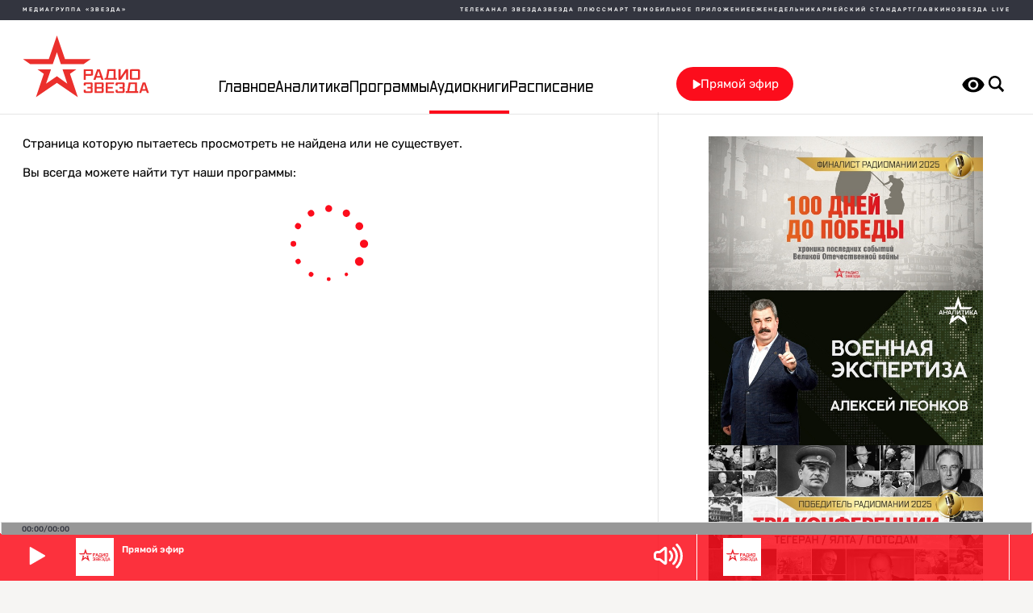

--- FILE ---
content_type: text/html; charset=utf-8
request_url: https://www.radiozvezda.ru/audiobooks/authors/aleksandr-dyuma
body_size: 20727
content:
<!DOCTYPE html><html lang="ru" class="__variable_ec7141 __variable_c974a6"><head><meta charSet="utf-8"/><meta name="viewport" content="width=device-width, initial-scale=1"/><link rel="preload" href="/_next/static/media/2c1b47d4a3bdcfef-s.p.ttf" as="font" crossorigin="" type="font/ttf"/><link rel="preload" href="/_next/static/media/5dea30a7591e2869-s.p.otf" as="font" crossorigin="" type="font/otf"/><link rel="preload" href="/_next/static/media/6bff33d9e8452824-s.p.ttf" as="font" crossorigin="" type="font/ttf"/><link rel="preload" href="/_next/static/media/77717fa200c285ef-s.p.ttf" as="font" crossorigin="" type="font/ttf"/><link rel="preload" href="/_next/static/media/7ac0f5307286f886-s.p.otf" as="font" crossorigin="" type="font/otf"/><link rel="preload" href="/_next/static/media/7be6023045204b40-s.p.ttf" as="font" crossorigin="" type="font/ttf"/><link rel="preload" href="/_next/static/media/890fe6c357e3455f-s.p.ttf" as="font" crossorigin="" type="font/ttf"/><link rel="preload" href="/_next/static/media/935f2dd0393f8243-s.p.ttf" as="font" crossorigin="" type="font/ttf"/><link rel="preload" href="/_next/static/media/9a22b4ff6a44b929-s.p.ttf" as="font" crossorigin="" type="font/ttf"/><link rel="preload" href="/_next/static/media/a192c8033e3a9c7d-s.p.ttf" as="font" crossorigin="" type="font/ttf"/><link rel="preload" href="/_next/static/media/c45ee4708affcb4d-s.p.otf" as="font" crossorigin="" type="font/otf"/><link rel="preload" href="/_next/static/media/e643a12c7b48718a-s.p.ttf" as="font" crossorigin="" type="font/ttf"/><link rel="preload" as="image" href="/image/layout/blind-icon-mode.svg"/><link rel="preload" as="image" href="/_next/static/media/max.4807e943.png"/><link rel="preload" as="image" href="/_next/static/media/telegram.f4de666b.png"/><link rel="preload" as="image" href="/_next/static/media/vk.7dab483f.png"/><link rel="preload" as="image" href="/_next/static/media/odnoklas.7b234b21.png"/><link rel="preload" as="image" href="/_next/static/media/zen.0da122bc.png"/><link rel="preload" as="image" href="/_next/static/media/rutube.debed0c8.png"/><link rel="preload" as="image" href="/_next/static/media/yandex.0802da34.png"/><link rel="preload" as="image" href="/_next/static/media/stream.23a66d05.png"/><link rel="preload" as="image" href="/_next/static/media/zvuk.7383f719.png"/><link rel="stylesheet" href="/_next/static/css/141040da107b3792.css" data-precedence="next"/><link rel="stylesheet" href="/_next/static/css/4f47f22c137dea03.css" data-precedence="next"/><link rel="stylesheet" href="/_next/static/css/5805de680f2ce59e.css" data-precedence="next"/><link rel="stylesheet" href="/_next/static/css/5162fae70f628935.css" data-precedence="next"/><link rel="stylesheet" href="/_next/static/css/13bf912fa388d6e9.css" data-precedence="next"/><link rel="preload" as="script" fetchPriority="low" href="/_next/static/chunks/webpack-e777b673070d83a3.js"/><script src="/_next/static/chunks/fd9d1056-d5d0e10b7a5aaf4f.js" async=""></script><script src="/_next/static/chunks/117-34e66ff0d7533157.js" async=""></script><script src="/_next/static/chunks/main-app-33f8010a5d41522d.js" async=""></script><script src="/_next/static/chunks/972-28bcd59be8c1ad58.js" async=""></script><script src="/_next/static/chunks/366-3d66c8b53212608f.js" async=""></script><script src="/_next/static/chunks/600-18940df02dcd4b3d.js" async=""></script><script src="/_next/static/chunks/135-e005d17ff531acb4.js" async=""></script><script src="/_next/static/chunks/667-d03464fc01b84937.js" async=""></script><script src="/_next/static/chunks/45-a45fb972cfe2ca8a.js" async=""></script><script src="/_next/static/chunks/30-681a16293dfab48a.js" async=""></script><script src="/_next/static/chunks/669-18c4dc8fcd16f090.js" async=""></script><script src="/_next/static/chunks/app/layout-a4e3c686258b2f6e.js" async=""></script><script src="/_next/static/chunks/app/audiobooks/%5B...slug%5D/page-15d8a2c20218b442.js" async=""></script><script src="/_next/static/chunks/app/global-error-872074dfff8ad2fe.js" async=""></script><link rel="preload" as="image" href="/_next/static/media/iconLitRes.8d941014.png"/><link rel="preload" href="/scripts/jquery.js" as="script"/><link rel="preload" href="/scripts/blind-mode.js" as="script"/><link rel="preload" href="/scripts/playerjs.js" as="script"/><link rel="preload" as="image" href="/_next/static/media/radio-img.24c0420c.png"/><title>Страница не найдена</title><link rel="icon" href="/_next/static/media/favicon.f7481c69.ico" sizes="any"/><link rel="icon" href="/_next/static/media/favicon-16x16.56f0e9de.png" type="image/png" sizes="16x16"/><link rel="icon" href="/_next/static/media/favicon-32x32.a614c29d.png" type="image/png" sizes="32x32"/><link rel="apple-touch-icon" href="/_next/static/media/apple-touch-icon.86c2338c.png" type="image/png" sizes="180x180"/><link rel="apple-touch-icon" href="/_next/static/media/apple-touch-icon-precomposed.a94b1bb1.png" type="image/png" sizes="180x180"/><link rel="apple-touch-icon" href="/_next/static/media/apple-touch-icon-57x57.23555523.png" type="image/png" sizes="57x57"/><link rel="apple-touch-icon" href="/_next/static/media/apple-touch-icon-57x57-precomposed.d5974f23.png" type="image/png" sizes="57x57"/><link rel="apple-touch-icon" href="/_next/static/media/apple-touch-icon-76x76.e999d03d.png" type="image/png" sizes="76x76"/><link rel="apple-touch-icon" href="/_next/static/media/apple-touch-icon-76x76-precomposed.68c879bd.png" type="image/png" sizes="76x76"/><link rel="apple-touch-icon" href="/_next/static/media/apple-touch-icon-120x120.8143454e.png" type="image/png" sizes="120x120"/><link rel="apple-touch-icon" href="/_next/static/media/apple-touch-icon-120x120-precomposed.e280aea4.png" type="image/png" sizes="120x120"/><link rel="apple-touch-icon" href="/_next/static/media/apple-touch-icon-152x152.22763c9f.png" type="image/png" sizes="152x152"/><link rel="apple-touch-icon" href="/_next/static/media/apple-touch-icon-152x152-precomposed.c21d7b23.png" type="image/png" sizes="152x152"/><link rel="apple-touch-icon" href="/_next/static/media/apple-touch-icon-180x180.7507d7aa.png" type="image/png" sizes="180x180"/><link rel="apple-touch-icon" href="/_next/static/media/apple-touch-icon-180x180-precomposed.62e640d4.png" type="image/png" sizes="180x180"/><link rel="icon" href="/_next/static/media/android-chrome-192x192.d0771db0.png" type="image/png" sizes="192x192"/><link rel="icon" href="/_next/static/media/android-chrome-256x256.b6948f45.png" type="image/png" sizes="256x256"/><link rel="icon" href="/_next/static/media/mstile-150x150.88eca5b3.png" type="image/png" sizes="120x120"/><meta name="next-size-adjust"/><meta name="robots" content="noindex"/><script src="/_next/static/chunks/polyfills-42372ed130431b0a.js" noModule=""></script></head><body><aside class="network_network__gnloD"><article class="network_list__9UWRm"><a target="_blank" class="network_link__AQnz3" href="https://tvzvezda.ru/mediaholding/">МЕДИАГРУППА «ЗВЕЗДА»</a><a target="_blank" class="network_link__AQnz3" href="https://tvzvezda.ru/">Телеканал Звезда</a><a target="_blank" class="network_link__AQnz3" href="https://tvzvezda.ru/sp/zvezda-plus/">Звезда плюс</a><a target="_blank" class="network_link__AQnz3" href="https://tvzvezda.ru/sp/smart/">Смарт ТВ</a><a target="_blank" class="network_link__AQnz3" href="https://tvzvezda.ru/sp/android/
">Мобильное приложение</a><a target="_blank" class="network_link__AQnz3" href="https://zvezdaweekly.ru/">Еженедельник</a><a target="_blank" class="network_link__AQnz3" href="https://armystandard.ru/">Армейский стандарт</a><a target="_blank" class="network_link__AQnz3" href="https://glavkino.ru/">Главкино</a><a target="_blank" class="network_link__AQnz3" href="https://zvezdalive.ru/">Звезда Live</a></article></aside> <section class="main-layout_wrapper__pHvaL"><header class="header_header__8O2Ku"><a class="header_logoSVG__YkpMD" href="/"><svg width="167" height="83" viewBox="0 0 167 83" fill="currentColor" xmlns="http://www.w3.org/2000/svg"><g clip-path="url(#clip0_2612_3726)"><path fill-rule="evenodd" clip-rule="evenodd" d="M155.188 47.1667L155.144 46.8458L155.122 46.5904L155.055 46.3349L154.989 46.1208L154.879 45.9081L154.768 45.7373L154.615 45.5872L154.48 45.4805L154.127 45.2884L153.906 45.2243L153.663 45.181L153.375 45.139L153.066 45.1169L152.733 45.0963H144.528L143.798 45.1169L143.222 45.181L142.757 45.2877L142.426 45.4798L142.249 45.5865L142.116 45.7366L141.917 46.1201L141.828 46.3342L141.784 46.5897L141.762 47.1667V57.0688L141.784 57.6245L141.828 57.8799L141.917 58.1147L142.005 58.3068L142.115 58.4775L142.248 58.6262L142.425 58.7764L142.557 58.8404L142.756 58.9251L142.978 58.9685L143.244 59.0325L143.51 59.0545L143.841 59.0965L144.172 59.1186L144.571 59.1392H152.38L152.732 59.1186V59.0965H153.066L153.374 59.0545L153.507 59.0325H153.662L153.772 58.9891L153.905 58.9685L154.127 58.9251L154.303 58.8404L154.479 58.7764L154.613 58.6262L154.678 58.5416L154.767 58.4775L154.877 58.3068L154.922 58.2001L154.988 58.1154L155.01 57.9859L155.055 57.8806L155.121 57.6252V57.4751L155.143 57.347L155.188 57.0688L155.188 47.1667ZM151.605 47.358L151.848 47.336L152.048 47.358L152.181 47.3787L152.291 47.4427L152.336 47.4861L152.401 47.5928L152.447 47.7415L152.491 47.9343V56.3638L152.447 56.5139H152.423V56.6626L152.38 56.7693L152.336 56.854H152.225L152.092 56.8974H151.738L151.605 56.918H145.346L145.191 56.8974H144.881L144.726 56.854H144.66L144.549 56.7487L144.505 56.642L144.46 56.4933L144.482 56.3225L144.46 47.935V47.7422L144.482 47.5935L144.528 47.4868L144.615 47.4434L144.704 47.3794L144.859 47.3588L145.058 47.3367L145.346 47.3588L151.605 47.358Z"></path><path fill-rule="evenodd" clip-rule="evenodd" d="M139.505 45.0963H136.298L129.397 55.2973V45.0963L126.699 45.139V59.1826L130.017 59.1392L136.808 49.0869V59.1392H139.505V45.0963Z"></path><path fill-rule="evenodd" clip-rule="evenodd" d="M162.244 62.6831H158.816L154.061 76.768H156.825L157.688 73.9719H163.35L164.235 76.768H167L162.244 62.6831ZM162.599 71.7301H158.418L160.497 65.0936L162.599 71.7301Z"></path><path fill-rule="evenodd" clip-rule="evenodd" d="M151.096 62.7241H140.281L138.401 73.5228L138.312 73.759L138.268 73.9511L138.223 74.1012L138.178 74.2499L138.068 74.2918L137.98 74.3559L137.758 74.442L137.449 74.4854H137.118V74.506H136.344V76.8111H152.757V74.506H151.097L151.096 62.7241ZM142.669 64.9432H148.399V74.5046H140.745L140.833 74.2698L140.923 74.0144L141.01 73.6729L141.098 73.31L142.669 64.9432Z"></path><path fill-rule="evenodd" clip-rule="evenodd" d="M134.861 74.7403V71.6454L134.838 71.2826L134.794 70.9617L134.706 70.6643L134.617 70.4296L134.462 70.1948L134.307 70.0446L134.108 69.896L133.91 69.8099L134.108 69.6818L134.198 69.5971L134.24 69.5545V69.5331H134.307V69.4698H134.329L134.373 69.4264L134.462 69.3403V69.2763H134.484L134.528 69.2336L134.617 69.1482L134.706 68.8928L134.794 68.6146L134.838 68.2952L134.861 67.9537V64.7521L134.838 64.4326L134.816 64.1765L134.75 63.9196L134.683 63.7069L134.573 63.4928L134.462 63.3441L134.329 63.1939L134.198 63.1078L133.844 62.9179L133.622 62.8318L133.401 62.7884L133.136 62.7244L132.848 62.7037L132.538 62.6831H125.615L124.929 62.7037L124.619 62.7244L124.376 62.7884L124.11 62.8318L123.911 62.9179L123.58 63.1078L123.403 63.1939L123.27 63.3441L123.071 63.7069L122.983 63.9196L122.938 64.1765L122.916 64.7521V66.9085H125.481V65.3077L125.525 65.1782L125.57 65.0729L125.68 65.0295L125.769 64.9868L125.924 64.9662L126.123 64.9434H131.654L131.852 64.9662L132.007 64.9868L132.118 65.0295L132.162 65.0729L132.227 65.1782L132.25 65.3077L132.272 65.4998V68.0604H132.25V68.2091H132.227V68.3592L132.185 68.4012H132.162V68.4659L132.118 68.5513H132.052L132.007 68.5719L131.875 68.6146H131.476L131.432 68.6374H127.871V70.8977H131.454L131.676 70.8771H131.875L132.007 70.8977L132.118 70.9617L132.162 71.0051L132.227 71.1118L132.25 71.262L132.272 71.4541V73.9719H132.25V74.1221H132.227V74.2708L132.185 74.3775L132.162 74.4622H132.096L132.052 74.4842L131.897 74.5262H131.499L131.454 74.5482H126.389L126.101 74.5262H125.88L125.725 74.4842L125.66 74.4622H125.638L125.548 74.3775L125.503 74.2708L125.481 74.1221V72.5419H122.916V75.0178L122.938 75.2739L122.983 75.5087L123.071 75.7435L123.27 76.0836L123.403 76.2337L123.58 76.3838L123.712 76.4478L123.911 76.5325L124.11 76.5965L124.376 76.662L124.619 76.6826L124.929 76.726L125.237 76.7467L125.615 76.7673H132.205V76.7467H132.538L132.848 76.726L133.136 76.6826L133.401 76.662L133.622 76.5965L133.844 76.5325L134.019 76.4478L134.198 76.3838L134.329 76.2337L134.462 76.0836L134.573 75.9142L134.683 75.7435L134.706 75.6154L134.75 75.5087L134.772 75.3806L134.816 75.2739L134.838 75.0178V74.8677L134.861 74.7403Z"></path><path fill-rule="evenodd" clip-rule="evenodd" d="M52.4457 45.1807L58.772 64.3042L44.9911 54.4432L30.5702 64.3042L37.161 45.1807H19.2444L27.6057 51.1349L17.1875 82.5298L44.9911 63.2149L72.7736 82.5298L62.3553 51.1349L70.7605 45.1807H52.4457Z"></path><path fill-rule="evenodd" clip-rule="evenodd" d="M9.57794 38.2876H39.5269L44.9903 22.4731L50.1884 38.2876H80.426L89.9382 31.5009H55.6964L44.9903 0L34.263 31.5009H0L9.57794 38.2876Z"></path><path fill-rule="evenodd" clip-rule="evenodd" d="M108.959 56.8767H108.119V59.1392H124.553V56.8767H122.917V45.0963H112.077L110.241 55.917L110.154 56.1297L110.088 56.3225L109.998 56.4712L109.953 56.5779L109.866 56.6213L109.778 56.6854L109.557 56.77H109.402V56.7921L109.269 56.8341L108.959 56.8767ZM112.543 56.8767L112.631 56.642L112.676 56.5139L112.742 56.3858L112.831 56.0443L112.919 55.6815L114.446 47.3146H120.197L120.219 56.876L112.543 56.8767Z"></path><path fill-rule="evenodd" clip-rule="evenodd" d="M106.968 64.7521L106.946 64.4326L106.924 64.1772L106.858 63.9203L106.793 63.7076L106.681 63.4935L106.571 63.3448L106.438 63.1947L106.305 63.1086L105.951 62.9179L105.729 62.8318L105.508 62.7884L105.242 62.7244L104.956 62.7037L104.646 62.6831H95.0898V76.7673H104.314V76.7467H104.646L104.956 76.726L105.242 76.6826L105.375 76.662H105.53L105.751 76.5965L105.973 76.5325L106.15 76.4478L106.326 76.3838L106.459 76.2337L106.591 76.0836L106.679 75.9142L106.791 75.7435L106.812 75.6154L106.856 75.5087L106.878 75.3806L106.923 75.2739L106.945 75.0185L106.989 74.7403V71.6454L106.945 71.2826L106.9 70.9617L106.812 70.6643L106.702 70.4296L106.547 70.1948L106.392 70.0446L106.193 69.896L105.971 69.8099L106.193 69.6818L106.281 69.5971L106.326 69.5537V69.5331H106.392V69.4691H106.414L106.547 69.3396V69.2756H106.569L106.612 69.2322L106.702 69.1475L106.812 68.8921L106.9 68.6139L106.945 68.2944L106.966 67.9529V64.7521H106.968ZM103.783 64.9434L103.982 64.9655L104.115 64.9861L104.226 65.0295L104.27 65.0729L104.337 65.1782L104.381 65.3077L104.426 65.4998V68.0611L104.381 68.2098H104.359V68.3592L104.315 68.4659L104.27 68.5506H104.204L104.159 68.5712L104.004 68.6146H103.605L103.561 68.6367H97.6999V64.9434H103.783ZM97.7006 74.5482V70.8977H103.562L103.783 70.8771H103.982L104.115 70.8977L104.226 70.9617L104.27 71.0051L104.337 71.1118L104.381 71.262L104.426 71.4541V73.9719L104.381 74.1221H104.359V74.2708L104.315 74.3775L104.27 74.4622H104.204L104.159 74.4842L104.004 74.5262H103.605L103.561 74.5482H97.7006Z"></path><path fill-rule="evenodd" clip-rule="evenodd" d="M103.981 59.1826H106.879L101.924 45.1396H98.3405L93.3418 59.1826H96.2609L97.1684 56.4079H103.097L103.981 59.1826ZM102.323 54.1454H97.9437L100.132 47.5074L102.323 54.1454Z"></path><path fill-rule="evenodd" clip-rule="evenodd" d="M120.66 64.9434V62.683H109.733V76.7672H120.66V74.5481H112.343V70.8564H119.09V68.5939H112.343V64.9434H120.66Z"></path><path fill-rule="evenodd" clip-rule="evenodd" d="M92.2811 45.5224L92.1042 45.4171L91.9048 45.331L91.4174 45.2243L91.1295 45.1809L90.8211 45.1603L90.4894 45.1396H80.5352V59.1826H83.2782V53.8032H90.135L90.4894 53.7612V53.7391H90.8211L91.1295 53.6957L91.264 53.6751H91.4174L91.5292 53.6317L91.6607 53.6111L91.904 53.5677L92.1035 53.483L92.2803 53.419L92.4133 53.2703L92.5463 53.1202L92.6559 52.9494L92.702 52.8427L92.7685 52.758L92.7904 52.6285L92.835 52.5232L92.8569 52.3952L92.9 52.2885V52.1383L92.9219 52.0103V51.8616L92.9438 51.7321V47.1659L92.9219 46.845L92.9 46.5896L92.835 46.3342L92.7685 46.12L92.6566 45.9073L92.5471 45.7572L92.4141 45.6071L92.2811 45.5224ZM89.6038 47.358L89.8252 47.3786L89.9801 47.3993L90.0904 47.4427L90.1569 47.5067L90.2234 47.6134L90.2453 47.7635L90.2673 47.9556V50.9865H90.2453V51.1352L90.2234 51.2647L90.1788 51.3066H90.1569V51.3721L90.0904 51.4568H90.0239L89.9793 51.4774L89.8464 51.5208H89.4935L89.3605 51.5414H83.2774L83.2328 47.3587L89.6038 47.358Z"></path><path fill-rule="evenodd" clip-rule="evenodd" d="M81.2006 63.1078L81.0238 63.1939L80.8908 63.3441L80.692 63.7069L80.6036 63.9196L80.559 64.1765L80.5371 64.7521V66.9085H83.1245V65.3077L83.1691 65.1782L83.2136 65.0729L83.324 65.0295L83.3685 64.9868L83.5008 64.9662L83.6995 64.9434H89.2521L89.4516 64.9662L89.605 64.9868L89.7176 65.0295L89.7599 65.0729L89.8264 65.1782L89.8483 65.3077L89.871 65.4998V68.0604H89.8483V68.2091H89.8264V68.3592L89.7826 68.4659L89.7599 68.5513H89.6949L89.6511 68.5719L89.5166 68.6146H89.0972L89.0534 68.6374H85.4919V70.8977H89.0972L89.2952 70.8771H89.4962L89.605 70.8977L89.7176 70.9617L89.7599 71.0051L89.8264 71.1118L89.871 71.262L89.9148 71.4541V73.9719H89.8929V74.1221H89.871V74.2708L89.8264 74.3775L89.7826 74.4622H89.7176L89.673 74.4842L89.5166 74.5262H89.1418L89.0972 74.5482H83.9882L83.6995 74.5262H83.5008L83.3459 74.4842L83.2801 74.4622L83.191 74.3775L83.1471 74.2708L83.1245 74.1221V72.5419H80.5371V75.0178L80.559 75.2739L80.6036 75.5087L80.692 75.7435L80.8908 76.0836L81.0238 76.2337L81.2006 76.3838L81.3328 76.4478L81.5104 76.5325L81.7091 76.5965L81.9532 76.662L82.1958 76.6826L82.5056 76.726L82.8147 76.7467L83.191 76.7673H89.7826V76.7467H90.1143V76.726H90.446L90.7339 76.6826L90.9999 76.662L91.2213 76.5965L91.4412 76.5325L91.618 76.4478L91.6845 76.4052L91.773 76.3838L92.0389 76.0836L92.2604 75.7435L92.2823 75.6154L92.3269 75.5087L92.3488 75.3806L92.3933 75.2739L92.4153 75.0178V74.8677L92.4372 74.7403V71.6454L92.4153 71.2826L92.3707 70.9617L92.2823 70.6643L92.1939 70.4296L92.0609 70.1948L91.906 70.0446L91.7065 69.896L91.5092 69.8099L91.7065 69.6818L91.7956 69.5971L91.8395 69.5545V69.5331H91.906V69.4698H91.9279L92.0609 69.3403L92.1939 69.1482L92.2823 68.8928L92.3707 68.6146L92.4153 68.2952L92.4372 67.9537V64.7521L92.4153 64.4326L92.3933 64.1765L92.3269 63.9196L92.2604 63.7069L92.1493 63.4928L92.0389 63.3441L91.906 63.1939L91.773 63.1078L91.618 63.0026L91.4412 62.9179L91.2213 62.8318L90.9999 62.7884L90.7339 62.7244L90.446 62.7037L89.7826 62.6831H83.191L82.5056 62.7037L82.1958 62.7244L81.9532 62.7884L81.7091 62.8318L81.5104 62.9179L81.2006 63.1078Z"></path></g></svg></a><nav class="nav_nav__6sBaM"><a class="nav_link__oxiri" href="/">Главное</a><a class="nav_link__oxiri" href="/analytics">Аналитика</a><a class="nav_link__oxiri" href="/programs">Программы</a><a class="nav_link__oxiri nav_active__bMxOP" href="/audiobooks">Аудиокниги</a><a class="nav_link__oxiri" href="/program-guide">Расписание</a><li class="nav_link__oxiri nav_mobileButtonMenu__4_lXZ"><article class="search_searchContainer__1yNxP"><button class="search_searchButton__Hek1A"><svg width="28" height="28" viewBox="-6 -6 46 46" fill="currentColor" xmlns="http://www.w3.org/2000/svg"><path d="M35.1875 31.3906L26.3641 22.5656C27.9164 20.2654 28.7447 17.5532 28.7422 14.7781C28.7422 7.07812 22.4797 0.8125 14.7781 0.8125C7.07812 0.8125 0.8125 7.07812 0.8125 14.7781C0.8125 22.4797 7.07812 28.7437 14.7781 28.7437C17.5533 28.747 20.2658 27.9187 22.5656 26.3656L31.3875 35.1875L35.1875 31.3906ZM14.7781 24.4453C12.2146 24.4428 9.75673 23.4234 7.94403 21.6107C6.13132 19.798 5.11186 17.3401 5.10938 14.7766C5.11227 12.2131 6.13187 9.75554 7.94448 7.94292C9.7571 6.13031 12.2147 5.11071 14.7781 5.10781C17.3415 5.11071 19.7992 6.13031 21.6118 7.94292C23.4244 9.75554 24.444 12.2131 24.4469 14.7766C24.444 17.34 23.4244 19.7976 21.6118 21.6102C19.7992 23.4228 17.3415 24.4424 14.7781 24.4453Z"></path></svg></button></article></li></nav><button class="nav_burger__c5zOR "><span class="nav_topBurgerElement__kkJBK"><svg width="26" height="3" fill="currentColor" xmlns="http://www.w3.org/2000/svg"><rect width="26" height="3"></rect></svg></span><span class="nav_bottomBurgerElement___VwNv"><svg width="26" height="3" fill="currentColor" xmlns="http://www.w3.org/2000/svg"><rect width="26" height="3"></rect></svg></span></button> <button class="play-button_button__f9iep header_buttonDesk__CbHwR"><svg width="12" height="12" viewBox="4 5 24 24" fill="currentColor" xmlns="http://www.w3.org/2000/svg"><path d="M8.0752 7.524V28.7932C8.0752 29.1802 8.2507 29.4964 8.60282 29.7079C8.74345 29.8136 8.98982 29.8485 9.16532 29.8485C9.34082 29.8485 9.48145 29.8136 9.65807 29.7079L28.0799 19.0901C28.4321 18.8437 28.6424 18.5276 28.6424 18.1406C28.6424 17.7885 28.4309 17.4724 28.0799 17.226L9.65807 6.60825C9.0247 6.1515 8.07632 6.714 8.07632 7.52288L8.0752 7.524Z"></path></svg><span>Прямой эфир</span></button><section class="header_rest__ldw95"><button class="play-button_button__f9iep header_buttonPad__jNokg"><svg width="12" height="12" viewBox="4 5 24 24" fill="currentColor" xmlns="http://www.w3.org/2000/svg"><path d="M8.0752 7.524V28.7932C8.0752 29.1802 8.2507 29.4964 8.60282 29.7079C8.74345 29.8136 8.98982 29.8485 9.16532 29.8485C9.34082 29.8485 9.48145 29.8136 9.65807 29.7079L28.0799 19.0901C28.4321 18.8437 28.6424 18.5276 28.6424 18.1406C28.6424 17.7885 28.4309 17.4724 28.0799 17.226L9.65807 6.60825C9.0247 6.1515 8.07632 6.714 8.07632 7.52288L8.0752 7.524Z"></path></svg><span>Прямой эфир</span></button><div class="widget-blind_widget__vxthp" id="specialButton"><img src="/image/layout/blind-icon-mode.svg" alt="ВЕРСИЯ ДЛЯ СЛАБОВИДЯЩИХ" title="ВЕРСИЯ ДЛЯ СЛАБОВИДЯЩИХ"/></div><article class="search_searchContainer__1yNxP"><button class="search_searchButton__Hek1A"><svg width="28" height="28" viewBox="-6 -6 46 46" fill="currentColor" xmlns="http://www.w3.org/2000/svg"><path d="M35.1875 31.3906L26.3641 22.5656C27.9164 20.2654 28.7447 17.5532 28.7422 14.7781C28.7422 7.07812 22.4797 0.8125 14.7781 0.8125C7.07812 0.8125 0.8125 7.07812 0.8125 14.7781C0.8125 22.4797 7.07812 28.7437 14.7781 28.7437C17.5533 28.747 20.2658 27.9187 22.5656 26.3656L31.3875 35.1875L35.1875 31.3906ZM14.7781 24.4453C12.2146 24.4428 9.75673 23.4234 7.94403 21.6107C6.13132 19.798 5.11186 17.3401 5.10938 14.7766C5.11227 12.2131 6.13187 9.75554 7.94448 7.94292C9.7571 6.13031 12.2147 5.11071 14.7781 5.10781C17.3415 5.11071 19.7992 6.13031 21.6118 7.94292C23.4244 9.75554 24.444 12.2131 24.4469 14.7766C24.444 17.34 23.4244 19.7976 21.6118 21.6102C19.7992 23.4228 17.3415 24.4424 14.7781 24.4453Z"></path></svg></button></article> </section></header> <main class="main-layout_container__k5uxM"><!--$!--><template data-dgst="NEXT_NOT_FOUND"></template><aside class="loading_load__Ml_Kc" style="margin-block:auto"><svg width="100" height="100" viewBox="0 0 130 130" fill="#fc0d1c" xmlns="http://www.w3.org/2000/svg"> <g><path d="M64 0a7 7 0 1 1-7 7 7 7 0 0 1 7-7zm29.86 12.2a2.8 2.8 0 1 1-3.83 1.02 2.8 2.8 0 0 1 3.83-1.02zm22.16 21.68a3.15 3.15 0 1 1-4.3-1.15 3.15 3.15 0 0 1 4.3 1.15zm.87 60.53a4.2 4.2 0 1 1-1.57-5.7 4.2 4.2 0 0 1 1.54 5.73zm7.8-30.5a3.85 3.85 0 1 1-3.85-3.85 3.85 3.85 0 0 1 3.85 3.84zm-30 53.2a4.55 4.55 0 1 1 1.66-6.23 4.55 4.55 0 0 1-1.67 6.22zM64 125.9a4.9 4.9 0 1 1 4.9-4.9 4.9 4.9 0 0 1-4.9 4.9zm-31.06-8.22a5.25 5.25 0 1 1 7.17-1.93 5.25 5.25 0 0 1-7.14 1.93zM9.9 95.1a5.6 5.6 0 1 1 7.65 2.06A5.6 5.6 0 0 1 9.9 95.1zM1.18 63.9a5.95 5.95 0 1 1 5.95 5.94 5.95 5.95 0 0 1-5.96-5.94zm8.1-31.6a6.3 6.3 0 1 1 2.32 8.6 6.3 6.3 0 0 1-2.3-8.6zM32.25 8.87a6.65 6.65 0 1 1-2.44 9.1 6.65 6.65 0 0 1 2.46-9.1z"></path><animateTransform attributeName="transform" type="rotate" values="0 64 64;30 64 64;60 64 64;90 64 64;120 64 64;150 64 64;180 64 64;210 64 64;240 64 64;270 64 64;300 64 64;330 64 64" calcMode="discrete" dur="720ms" repeatCount="indefinite"></animateTransform></g></svg></aside><!--/$--> <aside class="main-layout_line__r_Fuc"></aside></main><aside class="social-networks-layout_wrap__AAMjW"><div class="social-networks_socials__tNWpo"><aside class="social-networks_networkradio__SFV3i"><p class="social-networks_networkradio__text__re8HL">Радио Звезда на других платформах:</p><section class="social-networks_networkradio__wrap__M2Taz"><a href="https://max.ru/radiozvezda" target="_blank"><img src="/_next/static/media/max.4807e943.png" height="30" width="30" alt="Иконка MAX"/></a><a href="https://t.me/radiozvezda" target="_blank"><img src="/_next/static/media/telegram.f4de666b.png" height="30" width="30" alt="Иконка телеграмма"/></a><a href="https://vk.com/radiozvezda" target="_blank"><img src="/_next/static/media/vk.7dab483f.png" height="30" width="30" alt="Иконка Вконтакте"/></a><a href="https://ok.ru/radiozvezda" target="_blank"><img src="/_next/static/media/odnoklas.7b234b21.png" height="30" width="30" alt="Иконка Вконтакте"/></a><a href="https://dzen.ru/radiozvezda" target="_blank"><img src="/_next/static/media/zen.0da122bc.png" height="30" width="30" alt="Иконка Зена"/></a><a href="https://rutube.ru/channel/24671023/" target="_blank"><img src="/_next/static/media/rutube.debed0c8.png" height="30" width="30" alt="Иконка Рутуба"/></a><a href="https://music.yandex.ru/label/5054349" target="_blank"><img src="/_next/static/media/yandex.0802da34.png" height="30" width="30" alt="Иконка Яндекс Музыки"/></a><a href="https://soundstream.media/channel/radio-zvezda-2" target="_blank"><img src="/_next/static/media/stream.23a66d05.png" height="30" width="30" alt="Иконка Яндекс Музыки"/></a><a href="https://zvuk.com/search?query=%D1%80%D0%B0%D0%B4%D0%B8%D0%BE%20%D0%B7%D0%B2%D0%B5%D0%B7%D0%B4%D0%B0" target="_blank"><img src="/_next/static/media/zvuk.7383f719.png" height="30" width="30" alt="Иконка Яндекс Музыки"/></a><a href="https://www.litres.ru/author/radio-zvezda-32575255/" target="_blank"><img src="/_next/static/media/iconLitRes.8d941014.png" height="30" width="30" alt="Иконка Яндекс Музыки"/></a></section></aside><aside class="social-networks_networkanalytics__tlRfb"><p class="social-networks_networkanalytics__text__s32ua">Звезда Аналитика на других платформах:</p><section class="social-networks_networkanalytics__wrap__g2Khn"><a href="https://max.ru/zvezda_analytics" target="_blank"><img src="/_next/static/media/max.4807e943.png" height="30" width="30" alt="Иконка MAX"/></a><a href="https://t.me/zvezda_analytics" target="_blank"><img src="/_next/static/media/telegram.f4de666b.png" height="30" width="30" alt="Иконка телеграмма"/></a><a href="https://vk.com/zvezda_analytics" target="_blank"><img src="/_next/static/media/vk.7dab483f.png" height="30" width="30" alt="Иконка Вконтакте"/></a><a href="https://ok.ru/zvezdaanalytics" target="_blank"><img src="/_next/static/media/odnoklas.7b234b21.png" height="30" width="30" alt="Иконка ОК"/></a><a href="https://dzen.ru/zvezda_analytics" target="_blank"><img src="/_next/static/media/zen.0da122bc.png" height="30" width="30" alt="Иконка Дзена"/></a><a href="https://rutube.ru/channel/29607180/" target="_blank"><img src="/_next/static/media/rutube.debed0c8.png" height="30" width="30" alt="Иконка Рутуба"/></a><a href="https://music.yandex.ru/album/24818839?dir=desc&amp;activeTab=about" target="_blank"><img src="/_next/static/media/yandex.0802da34.png" height="30" width="30" alt="Иконка Яндекс Музыки"/></a><a href="https://soundstream.media/playlist/zvezda-analitika" target="_blank"><img src="/_next/static/media/stream.23a66d05.png" height="30" width="30" alt="Иконка Саундстрим"/></a><a href="https://zvuk.com/podcast/28570309" target="_blank"><img src="/_next/static/media/zvuk.7383f719.png" height="30" width="30" alt="Иконка Звук"/></a></section></aside></div></aside> <footer class="footer_footer__xPYrf"><div class="footer_wrapper__3cbTG"><article class="footer_list__ML4jq"><a class="footer_link__2vvQ9" href="/goroda">Города вещания</a><a class="footer_logoSVG__lI2ta" href="/"><svg width="167" height="83" viewBox="0 0 167 83" fill="currentColor" xmlns="http://www.w3.org/2000/svg"><g clip-path="url(#clip0_2612_3726)"><path fill-rule="evenodd" clip-rule="evenodd" d="M155.188 47.1667L155.144 46.8458L155.122 46.5904L155.055 46.3349L154.989 46.1208L154.879 45.9081L154.768 45.7373L154.615 45.5872L154.48 45.4805L154.127 45.2884L153.906 45.2243L153.663 45.181L153.375 45.139L153.066 45.1169L152.733 45.0963H144.528L143.798 45.1169L143.222 45.181L142.757 45.2877L142.426 45.4798L142.249 45.5865L142.116 45.7366L141.917 46.1201L141.828 46.3342L141.784 46.5897L141.762 47.1667V57.0688L141.784 57.6245L141.828 57.8799L141.917 58.1147L142.005 58.3068L142.115 58.4775L142.248 58.6262L142.425 58.7764L142.557 58.8404L142.756 58.9251L142.978 58.9685L143.244 59.0325L143.51 59.0545L143.841 59.0965L144.172 59.1186L144.571 59.1392H152.38L152.732 59.1186V59.0965H153.066L153.374 59.0545L153.507 59.0325H153.662L153.772 58.9891L153.905 58.9685L154.127 58.9251L154.303 58.8404L154.479 58.7764L154.613 58.6262L154.678 58.5416L154.767 58.4775L154.877 58.3068L154.922 58.2001L154.988 58.1154L155.01 57.9859L155.055 57.8806L155.121 57.6252V57.4751L155.143 57.347L155.188 57.0688L155.188 47.1667ZM151.605 47.358L151.848 47.336L152.048 47.358L152.181 47.3787L152.291 47.4427L152.336 47.4861L152.401 47.5928L152.447 47.7415L152.491 47.9343V56.3638L152.447 56.5139H152.423V56.6626L152.38 56.7693L152.336 56.854H152.225L152.092 56.8974H151.738L151.605 56.918H145.346L145.191 56.8974H144.881L144.726 56.854H144.66L144.549 56.7487L144.505 56.642L144.46 56.4933L144.482 56.3225L144.46 47.935V47.7422L144.482 47.5935L144.528 47.4868L144.615 47.4434L144.704 47.3794L144.859 47.3588L145.058 47.3367L145.346 47.3588L151.605 47.358Z"></path><path fill-rule="evenodd" clip-rule="evenodd" d="M139.505 45.0963H136.298L129.397 55.2973V45.0963L126.699 45.139V59.1826L130.017 59.1392L136.808 49.0869V59.1392H139.505V45.0963Z"></path><path fill-rule="evenodd" clip-rule="evenodd" d="M162.244 62.6831H158.816L154.061 76.768H156.825L157.688 73.9719H163.35L164.235 76.768H167L162.244 62.6831ZM162.599 71.7301H158.418L160.497 65.0936L162.599 71.7301Z"></path><path fill-rule="evenodd" clip-rule="evenodd" d="M151.096 62.7241H140.281L138.401 73.5228L138.312 73.759L138.268 73.9511L138.223 74.1012L138.178 74.2499L138.068 74.2918L137.98 74.3559L137.758 74.442L137.449 74.4854H137.118V74.506H136.344V76.8111H152.757V74.506H151.097L151.096 62.7241ZM142.669 64.9432H148.399V74.5046H140.745L140.833 74.2698L140.923 74.0144L141.01 73.6729L141.098 73.31L142.669 64.9432Z"></path><path fill-rule="evenodd" clip-rule="evenodd" d="M134.861 74.7403V71.6454L134.838 71.2826L134.794 70.9617L134.706 70.6643L134.617 70.4296L134.462 70.1948L134.307 70.0446L134.108 69.896L133.91 69.8099L134.108 69.6818L134.198 69.5971L134.24 69.5545V69.5331H134.307V69.4698H134.329L134.373 69.4264L134.462 69.3403V69.2763H134.484L134.528 69.2336L134.617 69.1482L134.706 68.8928L134.794 68.6146L134.838 68.2952L134.861 67.9537V64.7521L134.838 64.4326L134.816 64.1765L134.75 63.9196L134.683 63.7069L134.573 63.4928L134.462 63.3441L134.329 63.1939L134.198 63.1078L133.844 62.9179L133.622 62.8318L133.401 62.7884L133.136 62.7244L132.848 62.7037L132.538 62.6831H125.615L124.929 62.7037L124.619 62.7244L124.376 62.7884L124.11 62.8318L123.911 62.9179L123.58 63.1078L123.403 63.1939L123.27 63.3441L123.071 63.7069L122.983 63.9196L122.938 64.1765L122.916 64.7521V66.9085H125.481V65.3077L125.525 65.1782L125.57 65.0729L125.68 65.0295L125.769 64.9868L125.924 64.9662L126.123 64.9434H131.654L131.852 64.9662L132.007 64.9868L132.118 65.0295L132.162 65.0729L132.227 65.1782L132.25 65.3077L132.272 65.4998V68.0604H132.25V68.2091H132.227V68.3592L132.185 68.4012H132.162V68.4659L132.118 68.5513H132.052L132.007 68.5719L131.875 68.6146H131.476L131.432 68.6374H127.871V70.8977H131.454L131.676 70.8771H131.875L132.007 70.8977L132.118 70.9617L132.162 71.0051L132.227 71.1118L132.25 71.262L132.272 71.4541V73.9719H132.25V74.1221H132.227V74.2708L132.185 74.3775L132.162 74.4622H132.096L132.052 74.4842L131.897 74.5262H131.499L131.454 74.5482H126.389L126.101 74.5262H125.88L125.725 74.4842L125.66 74.4622H125.638L125.548 74.3775L125.503 74.2708L125.481 74.1221V72.5419H122.916V75.0178L122.938 75.2739L122.983 75.5087L123.071 75.7435L123.27 76.0836L123.403 76.2337L123.58 76.3838L123.712 76.4478L123.911 76.5325L124.11 76.5965L124.376 76.662L124.619 76.6826L124.929 76.726L125.237 76.7467L125.615 76.7673H132.205V76.7467H132.538L132.848 76.726L133.136 76.6826L133.401 76.662L133.622 76.5965L133.844 76.5325L134.019 76.4478L134.198 76.3838L134.329 76.2337L134.462 76.0836L134.573 75.9142L134.683 75.7435L134.706 75.6154L134.75 75.5087L134.772 75.3806L134.816 75.2739L134.838 75.0178V74.8677L134.861 74.7403Z"></path><path fill-rule="evenodd" clip-rule="evenodd" d="M52.4457 45.1807L58.772 64.3042L44.9911 54.4432L30.5702 64.3042L37.161 45.1807H19.2444L27.6057 51.1349L17.1875 82.5298L44.9911 63.2149L72.7736 82.5298L62.3553 51.1349L70.7605 45.1807H52.4457Z"></path><path fill-rule="evenodd" clip-rule="evenodd" d="M9.57794 38.2876H39.5269L44.9903 22.4731L50.1884 38.2876H80.426L89.9382 31.5009H55.6964L44.9903 0L34.263 31.5009H0L9.57794 38.2876Z"></path><path fill-rule="evenodd" clip-rule="evenodd" d="M108.959 56.8767H108.119V59.1392H124.553V56.8767H122.917V45.0963H112.077L110.241 55.917L110.154 56.1297L110.088 56.3225L109.998 56.4712L109.953 56.5779L109.866 56.6213L109.778 56.6854L109.557 56.77H109.402V56.7921L109.269 56.8341L108.959 56.8767ZM112.543 56.8767L112.631 56.642L112.676 56.5139L112.742 56.3858L112.831 56.0443L112.919 55.6815L114.446 47.3146H120.197L120.219 56.876L112.543 56.8767Z"></path><path fill-rule="evenodd" clip-rule="evenodd" d="M106.968 64.7521L106.946 64.4326L106.924 64.1772L106.858 63.9203L106.793 63.7076L106.681 63.4935L106.571 63.3448L106.438 63.1947L106.305 63.1086L105.951 62.9179L105.729 62.8318L105.508 62.7884L105.242 62.7244L104.956 62.7037L104.646 62.6831H95.0898V76.7673H104.314V76.7467H104.646L104.956 76.726L105.242 76.6826L105.375 76.662H105.53L105.751 76.5965L105.973 76.5325L106.15 76.4478L106.326 76.3838L106.459 76.2337L106.591 76.0836L106.679 75.9142L106.791 75.7435L106.812 75.6154L106.856 75.5087L106.878 75.3806L106.923 75.2739L106.945 75.0185L106.989 74.7403V71.6454L106.945 71.2826L106.9 70.9617L106.812 70.6643L106.702 70.4296L106.547 70.1948L106.392 70.0446L106.193 69.896L105.971 69.8099L106.193 69.6818L106.281 69.5971L106.326 69.5537V69.5331H106.392V69.4691H106.414L106.547 69.3396V69.2756H106.569L106.612 69.2322L106.702 69.1475L106.812 68.8921L106.9 68.6139L106.945 68.2944L106.966 67.9529V64.7521H106.968ZM103.783 64.9434L103.982 64.9655L104.115 64.9861L104.226 65.0295L104.27 65.0729L104.337 65.1782L104.381 65.3077L104.426 65.4998V68.0611L104.381 68.2098H104.359V68.3592L104.315 68.4659L104.27 68.5506H104.204L104.159 68.5712L104.004 68.6146H103.605L103.561 68.6367H97.6999V64.9434H103.783ZM97.7006 74.5482V70.8977H103.562L103.783 70.8771H103.982L104.115 70.8977L104.226 70.9617L104.27 71.0051L104.337 71.1118L104.381 71.262L104.426 71.4541V73.9719L104.381 74.1221H104.359V74.2708L104.315 74.3775L104.27 74.4622H104.204L104.159 74.4842L104.004 74.5262H103.605L103.561 74.5482H97.7006Z"></path><path fill-rule="evenodd" clip-rule="evenodd" d="M103.981 59.1826H106.879L101.924 45.1396H98.3405L93.3418 59.1826H96.2609L97.1684 56.4079H103.097L103.981 59.1826ZM102.323 54.1454H97.9437L100.132 47.5074L102.323 54.1454Z"></path><path fill-rule="evenodd" clip-rule="evenodd" d="M120.66 64.9434V62.683H109.733V76.7672H120.66V74.5481H112.343V70.8564H119.09V68.5939H112.343V64.9434H120.66Z"></path><path fill-rule="evenodd" clip-rule="evenodd" d="M92.2811 45.5224L92.1042 45.4171L91.9048 45.331L91.4174 45.2243L91.1295 45.1809L90.8211 45.1603L90.4894 45.1396H80.5352V59.1826H83.2782V53.8032H90.135L90.4894 53.7612V53.7391H90.8211L91.1295 53.6957L91.264 53.6751H91.4174L91.5292 53.6317L91.6607 53.6111L91.904 53.5677L92.1035 53.483L92.2803 53.419L92.4133 53.2703L92.5463 53.1202L92.6559 52.9494L92.702 52.8427L92.7685 52.758L92.7904 52.6285L92.835 52.5232L92.8569 52.3952L92.9 52.2885V52.1383L92.9219 52.0103V51.8616L92.9438 51.7321V47.1659L92.9219 46.845L92.9 46.5896L92.835 46.3342L92.7685 46.12L92.6566 45.9073L92.5471 45.7572L92.4141 45.6071L92.2811 45.5224ZM89.6038 47.358L89.8252 47.3786L89.9801 47.3993L90.0904 47.4427L90.1569 47.5067L90.2234 47.6134L90.2453 47.7635L90.2673 47.9556V50.9865H90.2453V51.1352L90.2234 51.2647L90.1788 51.3066H90.1569V51.3721L90.0904 51.4568H90.0239L89.9793 51.4774L89.8464 51.5208H89.4935L89.3605 51.5414H83.2774L83.2328 47.3587L89.6038 47.358Z"></path><path fill-rule="evenodd" clip-rule="evenodd" d="M81.2006 63.1078L81.0238 63.1939L80.8908 63.3441L80.692 63.7069L80.6036 63.9196L80.559 64.1765L80.5371 64.7521V66.9085H83.1245V65.3077L83.1691 65.1782L83.2136 65.0729L83.324 65.0295L83.3685 64.9868L83.5008 64.9662L83.6995 64.9434H89.2521L89.4516 64.9662L89.605 64.9868L89.7176 65.0295L89.7599 65.0729L89.8264 65.1782L89.8483 65.3077L89.871 65.4998V68.0604H89.8483V68.2091H89.8264V68.3592L89.7826 68.4659L89.7599 68.5513H89.6949L89.6511 68.5719L89.5166 68.6146H89.0972L89.0534 68.6374H85.4919V70.8977H89.0972L89.2952 70.8771H89.4962L89.605 70.8977L89.7176 70.9617L89.7599 71.0051L89.8264 71.1118L89.871 71.262L89.9148 71.4541V73.9719H89.8929V74.1221H89.871V74.2708L89.8264 74.3775L89.7826 74.4622H89.7176L89.673 74.4842L89.5166 74.5262H89.1418L89.0972 74.5482H83.9882L83.6995 74.5262H83.5008L83.3459 74.4842L83.2801 74.4622L83.191 74.3775L83.1471 74.2708L83.1245 74.1221V72.5419H80.5371V75.0178L80.559 75.2739L80.6036 75.5087L80.692 75.7435L80.8908 76.0836L81.0238 76.2337L81.2006 76.3838L81.3328 76.4478L81.5104 76.5325L81.7091 76.5965L81.9532 76.662L82.1958 76.6826L82.5056 76.726L82.8147 76.7467L83.191 76.7673H89.7826V76.7467H90.1143V76.726H90.446L90.7339 76.6826L90.9999 76.662L91.2213 76.5965L91.4412 76.5325L91.618 76.4478L91.6845 76.4052L91.773 76.3838L92.0389 76.0836L92.2604 75.7435L92.2823 75.6154L92.3269 75.5087L92.3488 75.3806L92.3933 75.2739L92.4153 75.0178V74.8677L92.4372 74.7403V71.6454L92.4153 71.2826L92.3707 70.9617L92.2823 70.6643L92.1939 70.4296L92.0609 70.1948L91.906 70.0446L91.7065 69.896L91.5092 69.8099L91.7065 69.6818L91.7956 69.5971L91.8395 69.5545V69.5331H91.906V69.4698H91.9279L92.0609 69.3403L92.1939 69.1482L92.2823 68.8928L92.3707 68.6146L92.4153 68.2952L92.4372 67.9537V64.7521L92.4153 64.4326L92.3933 64.1765L92.3269 63.9196L92.2604 63.7069L92.1493 63.4928L92.0389 63.3441L91.906 63.1939L91.773 63.1078L91.618 63.0026L91.4412 62.9179L91.2213 62.8318L90.9999 62.7884L90.7339 62.7244L90.446 62.7037L89.7826 62.6831H83.191L82.5056 62.7037L82.1958 62.7244L81.9532 62.7884L81.7091 62.8318L81.5104 62.9179L81.2006 63.1078Z"></path></g></svg></a><a class="footer_link__2vvQ9" href="/contacts">Контакты</a></article><article class="footer_copyright__QQRr4"><p class="footer_text__N_fDC">
            © 2006-2026 АО «ТРК ВС РФ<!-- --> <a class="footer_link__2vvQ9" href="https://tvzvezda.ru/">«ЗВЕЗДА»</a></p></article><button class="footer_blindBtn__LnYcN" id="blindFooter">Версия для слабовидящих</button></div><div id="app-version"></div></footer> <aside class="audio-player_player__kt_15"><section class="audio-player_content__40OWH"><article class="progress-bar_bar__lNs_D"><input type="range" min="0" max="0" class="progress-bar_input__L3KWj" value="0"/><div class="progress-bar_progress__VY50f" style="transform:scaleX(0)"></div><p class="progress-bar_timeProgress__jXO2p">Прямой эфир</p><div class="progress-bar_bg__dcSNt"></div></article> <article class="control-track_control__SUpbt"> <button class="control-track_playButtons__VmLZ1"><svg width="36" height="36" viewBox="0 0 36 36" fill="currentColor" xmlns="http://www.w3.org/2000/svg"><path d="M8.0752 7.524V28.7932C8.0752 29.1802 8.2507 29.4964 8.60282 29.7079C8.74345 29.8136 8.98982 29.8485 9.16532 29.8485C9.34082 29.8485 9.48145 29.8136 9.65807 29.7079L28.0799 19.0901C28.4321 18.8437 28.6424 18.5276 28.6424 18.1406C28.6424 17.7885 28.4309 17.4724 28.0799 17.226L9.65807 6.60825C9.0247 6.1515 8.07632 6.714 8.07632 7.52288L8.0752 7.524Z"></path></svg> </button> </article> <button class="pick-programs_btn__ITuS7"></button> <section class="info-track_info__Sgz9X"><div class="info-track_wrap__E68NJ"><img class="info-track_icon__VEw9t" height="150" width="150" src="" alt=""/></div><h6 class="info-track_title__xfpu0"></h6><p class="info-track_description__JMByY "></p></section> <article class="change-value_wrap__OcxEv"><button class="change-value_wrap__btn__1IYuO"><svg width="36" height="36" viewBox="0 0 36 36" fill="currentColor" xmlns="http://www.w3.org/2000/svg"><path fill-rule="evenodd" clip-rule="evenodd" d="M27.728 3.43934C28.3137 2.85356 29.2635 2.85356 29.8493 3.43934C38.0502 11.6403 38.0502 24.9368 29.8493 33.1378C29.2635 33.7236 28.3137 33.7236 27.728 33.1378C27.1422 32.5521 27.1422 31.6023 27.728 31.0166C34.7574 23.9871 34.7574 12.5901 27.728 5.56066C27.1422 4.97487 27.1422 4.02513 27.728 3.43934ZM25.6067 7.68189C25.0209 7.09611 24.0711 7.09611 23.4854 7.68189C22.8996 8.26769 22.8996 9.21742 23.4854 9.80322C28.1716 14.4895 28.1716 22.0875 23.4854 26.7738C22.8996 27.3595 22.8996 28.3093 23.4854 28.8951C24.0711 29.4808 25.0209 29.4808 25.6067 28.8951C31.4646 23.0373 31.4646 13.5398 25.6067 7.68189ZM21.3639 11.9246C20.7782 11.3388 19.8284 11.3388 19.2426 11.9246C18.6568 12.5104 18.6568 13.4602 19.2426 14.046C21.5857 16.3891 21.5857 20.188 19.2426 22.5312C18.6568 23.1169 18.6568 24.0667 19.2426 24.6525C19.8284 25.2384 20.7782 25.2384 21.3639 24.6525C24.8787 21.1378 24.8787 15.4394 21.3639 11.9246ZM16.5 9.06046C16.5 7.17382 14.3176 6.12493 12.8444 7.30351L6.97383 12H4.5C2.01472 12 0 14.0147 0 16.5V19.5C0 21.9853 2.01472 24 4.5 24H6.97383L12.8444 28.6965C14.3176 29.8751 16.5 28.8261 16.5 26.9395V9.06046ZM8.84792 14.3426L13.5 10.6209V25.3791L8.84792 21.6574C8.31597 21.2319 7.65504 21 6.97383 21H4.5C3.67158 21 3 20.3284 3 19.5V16.5C3 15.6715 3.67158 15 4.5 15H6.97383C7.65504 15 8.31597 14.7682 8.84792 14.3426Z"></path></svg></button></article> <article class="gallary-track_content__sr4rh"><div class="swiper gallary-track_swiper__nAEVI"><div class="swiper-wrapper"><div class="swiper-slide gallary-track_slide__r0yDS"><div class="gallary-track_wrap__zX1of"><img src="/_next/static/media/radio-img.24c0420c.png" alt="Прямой эфир" class="gallary-track_image__19M5v"/></div></div></div><button class="gallary-track_prev__sNOy2"></button><button class="gallary-track_next__1kyIr"></button></div></article> </section></aside> <!-- --> </section><script>(self.__next_s=self.__next_s||[]).push(["/scripts/playerjs.js",{"async":true}])</script><script src="/_next/static/chunks/webpack-e777b673070d83a3.js" async=""></script><script>(self.__next_f=self.__next_f||[]).push([0]);self.__next_f.push([2,null])</script><script>self.__next_f.push([1,"1:HL[\"/_next/static/media/02d07fa1a79d9fdf-s.p.ttf\",\"font\",{\"crossOrigin\":\"\",\"type\":\"font/ttf\"}]\n2:HL[\"/_next/static/media/0d7cbe5af41d811e-s.p.ttf\",\"font\",{\"crossOrigin\":\"\",\"type\":\"font/ttf\"}]\n3:HL[\"/_next/static/media/1718841066c6a5d2-s.p.ttf\",\"font\",{\"crossOrigin\":\"\",\"type\":\"font/ttf\"}]\n4:HL[\"/_next/static/media/1a94ede49a0f8431-s.p.ttf\",\"font\",{\"crossOrigin\":\"\",\"type\":\"font/ttf\"}]\n5:HL[\"/_next/static/media/1f5734ec874b3aad-s.p.ttf\",\"font\",{\"crossOrigin\":\"\",\"type\":\"font/ttf\"}]\n6:HL[\"/_next/static/media/2c1b47d4a3bdcfef-s.p.ttf\",\"font\",{\"crossOrigin\":\"\",\"type\":\"font/ttf\"}]\n7:HL[\"/_next/static/media/5dea30a7591e2869-s.p.otf\",\"font\",{\"crossOrigin\":\"\",\"type\":\"font/otf\"}]\n8:HL[\"/_next/static/media/6bff33d9e8452824-s.p.ttf\",\"font\",{\"crossOrigin\":\"\",\"type\":\"font/ttf\"}]\n9:HL[\"/_next/static/media/77717fa200c285ef-s.p.ttf\",\"font\",{\"crossOrigin\":\"\",\"type\":\"font/ttf\"}]\na:HL[\"/_next/static/media/7ac0f5307286f886-s.p.otf\",\"font\",{\"crossOrigin\":\"\",\"type\":\"font/otf\"}]\nb:HL[\"/_next/static/media/7be6023045204b40-s.p.ttf\",\"font\",{\"crossOrigin\":\"\",\"type\":\"font/ttf\"}]\nc:HL[\"/_next/static/media/890fe6c357e3455f-s.p.ttf\",\"font\",{\"crossOrigin\":\"\",\"type\":\"font/ttf\"}]\nd:HL[\"/_next/static/media/935f2dd0393f8243-s.p.ttf\",\"font\",{\"crossOrigin\":\"\",\"type\":\"font/ttf\"}]\ne:HL[\"/_next/static/media/9a22b4ff6a44b929-s.p.ttf\",\"font\",{\"crossOrigin\":\"\",\"type\":\"font/ttf\"}]\nf:HL[\"/_next/static/media/a192c8033e3a9c7d-s.p.ttf\",\"font\",{\"crossOrigin\":\"\",\"type\":\"font/ttf\"}]\n10:HL[\"/_next/static/media/c45ee4708affcb4d-s.p.otf\",\"font\",{\"crossOrigin\":\"\",\"type\":\"font/otf\"}]\n11:HL[\"/_next/static/media/e643a12c7b48718a-s.p.ttf\",\"font\",{\"crossOrigin\":\"\",\"type\":\"font/ttf\"}]\n12:HL[\"/_next/static/css/141040da107b3792.css\",\"style\"]\n13:HL[\"/_next/static/css/4f47f22c137dea03.css\",\"style\"]\n14:HL[\"/_next/static/css/5805de680f2ce59e.css\",\"style\"]\n15:HL[\"/_next/static/css/5162fae70f628935.css\",\"style\"]\n16:HL[\"/_next/static/css/13bf912fa388d6e9.css\",\"style\"]\n"])</script><script>self.__next_f.push([1,"17:I[2846,[],\"\"]\n1a:I[4707,[],\"\"]\n1c:I[6423,[],\"\"]\n1d:I[7968,[\"972\",\"static/chunks/972-28bcd59be8c1ad58.js\",\"366\",\"static/chunks/366-3d66c8b53212608f.js\",\"600\",\"static/chunks/600-18940df02dcd4b3d.js\",\"135\",\"static/chunks/135-e005d17ff531acb4.js\",\"667\",\"static/chunks/667-d03464fc01b84937.js\",\"45\",\"static/chunks/45-a45fb972cfe2ca8a.js\",\"30\",\"static/chunks/30-681a16293dfab48a.js\",\"669\",\"static/chunks/669-18c4dc8fcd16f090.js\",\"185\",\"static/chunks/app/layout-a4e3c686258b2f6e.js\"],\"Providers\"]\n1e:I[1897,[\"972\",\"static/chunks/972-28bcd59be8c1ad58.js\",\"366\",\"static/chunks/366-3d66c8b53212608f.js\",\"600\",\"static/chunks/600-18940df02dcd4b3d.js\",\"135\",\"static/chunks/135-e005d17ff531acb4.js\",\"667\",\"static/chunks/667-d03464fc01b84937.js\",\"45\",\"static/chunks/45-a45fb972cfe2ca8a.js\",\"30\",\"static/chunks/30-681a16293dfab48a.js\",\"669\",\"static/chunks/669-18c4dc8fcd16f090.js\",\"185\",\"static/chunks/app/layout-a4e3c686258b2f6e.js\"],\"Network\"]\n1f:I[9616,[\"972\",\"static/chunks/972-28bcd59be8c1ad58.js\",\"366\",\"static/chunks/366-3d66c8b53212608f.js\",\"600\",\"static/chunks/600-18940df02dcd4b3d.js\",\"135\",\"static/chunks/135-e005d17ff531acb4.js\",\"667\",\"static/chunks/667-d03464fc01b84937.js\",\"45\",\"static/chunks/45-a45fb972cfe2ca8a.js\",\"30\",\"static/chunks/30-681a16293dfab48a.js\",\"669\",\"static/chunks/669-18c4dc8fcd16f090.js\",\"185\",\"static/chunks/app/layout-a4e3c686258b2f6e.js\"],\"Header\"]\n21:I[5937,[\"972\",\"static/chunks/972-28bcd59be8c1ad58.js\",\"366\",\"static/chunks/366-3d66c8b53212608f.js\",\"600\",\"static/chunks/600-18940df02dcd4b3d.js\",\"135\",\"static/chunks/135-e005d17ff531acb4.js\",\"667\",\"static/chunks/667-d03464fc01b84937.js\",\"45\",\"static/chunks/45-a45fb972cfe2ca8a.js\",\"30\",\"static/chunks/30-681a16293dfab48a.js\",\"669\",\"static/chunks/669-18c4dc8fcd16f090.js\",\"185\",\"static/chunks/app/layout-a4e3c686258b2f6e.js\"],\"SocialNetworksLayout\"]\n22:I[2972,[\"972\",\"static/chunks/972-28bcd59be8c1ad58.js\",\"658\",\"static/chunks/app/audiobooks/%5B...slug%5D/page-15d8a2c20218b442.js\"],\"\"]\n27:I[2603,[\"972\",\"static/chunks/972-28bcd59be8c1ad58.js\",\"366\",\"static/chunks/366-3d6"])</script><script>self.__next_f.push([1,"6c8b53212608f.js\",\"600\",\"static/chunks/600-18940df02dcd4b3d.js\",\"135\",\"static/chunks/135-e005d17ff531acb4.js\",\"667\",\"static/chunks/667-d03464fc01b84937.js\",\"45\",\"static/chunks/45-a45fb972cfe2ca8a.js\",\"30\",\"static/chunks/30-681a16293dfab48a.js\",\"669\",\"static/chunks/669-18c4dc8fcd16f090.js\",\"185\",\"static/chunks/app/layout-a4e3c686258b2f6e.js\"],\"ButtonBlindFooter\"]\n29:I[8003,[\"972\",\"static/chunks/972-28bcd59be8c1ad58.js\",\"366\",\"static/chunks/366-3d66c8b53212608f.js\",\"600\",\"static/chunks/600-18940df02dcd4b3d.js\",\"135\",\"static/chunks/135-e005d17ff531acb4.js\",\"667\",\"static/chunks/667-d03464fc01b84937.js\",\"45\",\"static/chunks/45-a45fb972cfe2ca8a.js\",\"30\",\"static/chunks/30-681a16293dfab48a.js\",\"669\",\"static/chunks/669-18c4dc8fcd16f090.js\",\"185\",\"static/chunks/app/layout-a4e3c686258b2f6e.js\"],\"\"]\n2a:I[733,[\"972\",\"static/chunks/972-28bcd59be8c1ad58.js\",\"366\",\"static/chunks/366-3d66c8b53212608f.js\",\"600\",\"static/chunks/600-18940df02dcd4b3d.js\",\"135\",\"static/chunks/135-e005d17ff531acb4.js\",\"667\",\"static/chunks/667-d03464fc01b84937.js\",\"45\",\"static/chunks/45-a45fb972cfe2ca8a.js\",\"30\",\"static/chunks/30-681a16293dfab48a.js\",\"669\",\"static/chunks/669-18c4dc8fcd16f090.js\",\"185\",\"static/chunks/app/layout-a4e3c686258b2f6e.js\"],\"ScriptForBlind\"]\n2b:I[8704,[\"972\",\"static/chunks/972-28bcd59be8c1ad58.js\",\"366\",\"static/chunks/366-3d66c8b53212608f.js\",\"600\",\"static/chunks/600-18940df02dcd4b3d.js\",\"135\",\"static/chunks/135-e005d17ff531acb4.js\",\"667\",\"static/chunks/667-d03464fc01b84937.js\",\"45\",\"static/chunks/45-a45fb972cfe2ca8a.js\",\"30\",\"static/chunks/30-681a16293dfab48a.js\",\"669\",\"static/chunks/669-18c4dc8fcd16f090.js\",\"185\",\"static/chunks/app/layout-a4e3c686258b2f6e.js\"],\"default\"]\n2c:I[748,[\"972\",\"static/chunks/972-28bcd59be8c1ad58.js\",\"366\",\"static/chunks/366-3d66c8b53212608f.js\",\"600\",\"static/chunks/600-18940df02dcd4b3d.js\",\"135\",\"static/chunks/135-e005d17ff531acb4.js\",\"667\",\"static/chunks/667-d03464fc01b84937.js\",\"45\",\"static/chunks/45-a45fb972cfe2ca8a.js\",\"30\",\"static/chunks/30-681a16293dfab48a.js\",\"669\",\"static/chunks/669-18c4dc8fcd1"])</script><script>self.__next_f.push([1,"6f090.js\",\"185\",\"static/chunks/app/layout-a4e3c686258b2f6e.js\"],\"default\"]\n2e:I[6879,[\"972\",\"static/chunks/972-28bcd59be8c1ad58.js\",\"366\",\"static/chunks/366-3d66c8b53212608f.js\",\"669\",\"static/chunks/669-18c4dc8fcd16f090.js\",\"470\",\"static/chunks/app/global-error-872074dfff8ad2fe.js\"],\"default\"]\n1b:[\"slug\",\"authors/aleksandr-dyuma\",\"c\"]\n23:T5fd,M155.188 47.1667L155.144 46.8458L155.122 46.5904L155.055 46.3349L154.989 46.1208L154.879 45.9081L154.768 45.7373L154.615 45.5872L154.48 45.4805L154.127 45.2884L153.906 45.2243L153.663 45.181L153.375 45.139L153.066 45.1169L152.733 45.0963H144.528L143.798 45.1169L143.222 45.181L142.757 45.2877L142.426 45.4798L142.249 45.5865L142.116 45.7366L141.917 46.1201L141.828 46.3342L141.784 46.5897L141.762 47.1667V57.0688L141.784 57.6245L141.828 57.8799L141.917 58.1147L142.005 58.3068L142.115 58.4775L142.248 58.6262L142.425 58.7764L142.557 58.8404L142.756 58.9251L142.978 58.9685L143.244 59.0325L143.51 59.0545L143.841 59.0965L144.172 59.1186L144.571 59.1392H152.38L152.732 59.1186V59.0965H153.066L153.374 59.0545L153.507 59.0325H153.662L153.772 58.9891L153.905 58.9685L154.127 58.9251L154.303 58.8404L154.479 58.7764L154.613 58.6262L154.678 58.5416L154.767 58.4775L154.877 58.3068L154.922 58.2001L154.988 58.1154L155.01 57.9859L155.055 57.8806L155.121 57.6252V57.4751L155.143 57.347L155.188 57.0688L155.188 47.1667ZM151.605 47.358L151.848 47.336L152.048 47.358L152.181 47.3787L152.291 47.4427L152.336 47.4861L152.401 47.5928L152.447 47.7415L152.491 47.9343V56.3638L152.447 56.5139H152.423V56.6626L152.38 56.7693L152.336 56.854H152.225L152.092 56.8974H151.738L151.605 56.918H145.346L145.191 56.8974H144.881L144.726 56.854H144.66L144.549 56.7487L144.505 56.642L144.46 56.4933L144.482 56.3225L144.46 47.935V47.7422L144.482 47.5935L144.528 47.4868L144.615 47.4434L144.704 47.3794L144.859 47.3588L145.058 47.3367L145.346 47.3588L151.605 47.358Z24:T851,"])</script><script>self.__next_f.push([1,"M134.861 74.7403V71.6454L134.838 71.2826L134.794 70.9617L134.706 70.6643L134.617 70.4296L134.462 70.1948L134.307 70.0446L134.108 69.896L133.91 69.8099L134.108 69.6818L134.198 69.5971L134.24 69.5545V69.5331H134.307V69.4698H134.329L134.373 69.4264L134.462 69.3403V69.2763H134.484L134.528 69.2336L134.617 69.1482L134.706 68.8928L134.794 68.6146L134.838 68.2952L134.861 67.9537V64.7521L134.838 64.4326L134.816 64.1765L134.75 63.9196L134.683 63.7069L134.573 63.4928L134.462 63.3441L134.329 63.1939L134.198 63.1078L133.844 62.9179L133.622 62.8318L133.401 62.7884L133.136 62.7244L132.848 62.7037L132.538 62.6831H125.615L124.929 62.7037L124.619 62.7244L124.376 62.7884L124.11 62.8318L123.911 62.9179L123.58 63.1078L123.403 63.1939L123.27 63.3441L123.071 63.7069L122.983 63.9196L122.938 64.1765L122.916 64.7521V66.9085H125.481V65.3077L125.525 65.1782L125.57 65.0729L125.68 65.0295L125.769 64.9868L125.924 64.9662L126.123 64.9434H131.654L131.852 64.9662L132.007 64.9868L132.118 65.0295L132.162 65.0729L132.227 65.1782L132.25 65.3077L132.272 65.4998V68.0604H132.25V68.2091H132.227V68.3592L132.185 68.4012H132.162V68.4659L132.118 68.5513H132.052L132.007 68.5719L131.875 68.6146H131.476L131.432 68.6374H127.871V70.8977H131.454L131.676 70.8771H131.875L132.007 70.8977L132.118 70.9617L132.162 71.0051L132.227 71.1118L132.25 71.262L132.272 71.4541V73.9719H132.25V74.1221H132.227V74.2708L132.185 74.3775L132.162 74.4622H132.096L132.052 74.4842L131.897 74.5262H131.499L131.454 74.5482H126.389L126.101 74.5262H125.88L125.725 74.4842L125.66 74.4622H125.638L125.548 74.3775L125.503 74.2708L125.481 74.1221V72.5419H122.916V75.0178L122.938 75.2739L122.983 75.5087L123.071 75.7435L123.27 76.0836L123.403 76.2337L123.58 76.3838L123.712 76.4478L123.911 76.5325L124.11 76.5965L124.376 76.662L124.619 76.6826L124.929 76.726L125.237 76.7467L125.615 76.7673H132.205V76.7467H132.538L132.848 76.726L133.136 76.6826L133.401 76.662L133.622 76.5965L133.844 76.5325L134.019 76.4478L134.198 76.3838L134.329 76.2337L134.462 76.0836L134.573 75.9142L134.683 75.7435L134.706 75.6154L134.75 75.5087L134.772 75.3806L134.816 75.2739L134.838 75.0178V74.8677L134.861 74.7403Z"])</script><script>self.__next_f.push([1,"25:T5d5,M106.968 64.7521L106.946 64.4326L106.924 64.1772L106.858 63.9203L106.793 63.7076L106.681 63.4935L106.571 63.3448L106.438 63.1947L106.305 63.1086L105.951 62.9179L105.729 62.8318L105.508 62.7884L105.242 62.7244L104.956 62.7037L104.646 62.6831H95.0898V76.7673H104.314V76.7467H104.646L104.956 76.726L105.242 76.6826L105.375 76.662H105.53L105.751 76.5965L105.973 76.5325L106.15 76.4478L106.326 76.3838L106.459 76.2337L106.591 76.0836L106.679 75.9142L106.791 75.7435L106.812 75.6154L106.856 75.5087L106.878 75.3806L106.923 75.2739L106.945 75.0185L106.989 74.7403V71.6454L106.945 71.2826L106.9 70.9617L106.812 70.6643L106.702 70.4296L106.547 70.1948L106.392 70.0446L106.193 69.896L105.971 69.8099L106.193 69.6818L106.281 69.5971L106.326 69.5537V69.5331H106.392V69.4691H106.414L106.547 69.3396V69.2756H106.569L106.612 69.2322L106.702 69.1475L106.812 68.8921L106.9 68.6139L106.945 68.2944L106.966 67.9529V64.7521H106.968ZM103.783 64.9434L103.982 64.9655L104.115 64.9861L104.226 65.0295L104.27 65.0729L104.337 65.1782L104.381 65.3077L104.426 65.4998V68.0611L104.381 68.2098H104.359V68.3592L104.315 68.4659L104.27 68.5506H104.204L104.159 68.5712L104.004 68.6146H103.605L103.561 68.6367H97.6999V64.9434H103.783ZM97.7006 74.5482V70.8977H103.562L103.783 70.8771H103.982L104.115 70.8977L104.226 70.9617L104.27 71.0051L104.337 71.1118L104.381 71.262L104.426 71.4541V73.9719L104.381 74.1221H104.359V74.2708L104.315 74.3775L104.27 74.4622H104.204L104.159 74.4842L104.004 74.5262H103.605L103.561 74.5482H97.7006Z26:T804,"])</script><script>self.__next_f.push([1,"M81.2006 63.1078L81.0238 63.1939L80.8908 63.3441L80.692 63.7069L80.6036 63.9196L80.559 64.1765L80.5371 64.7521V66.9085H83.1245V65.3077L83.1691 65.1782L83.2136 65.0729L83.324 65.0295L83.3685 64.9868L83.5008 64.9662L83.6995 64.9434H89.2521L89.4516 64.9662L89.605 64.9868L89.7176 65.0295L89.7599 65.0729L89.8264 65.1782L89.8483 65.3077L89.871 65.4998V68.0604H89.8483V68.2091H89.8264V68.3592L89.7826 68.4659L89.7599 68.5513H89.6949L89.6511 68.5719L89.5166 68.6146H89.0972L89.0534 68.6374H85.4919V70.8977H89.0972L89.2952 70.8771H89.4962L89.605 70.8977L89.7176 70.9617L89.7599 71.0051L89.8264 71.1118L89.871 71.262L89.9148 71.4541V73.9719H89.8929V74.1221H89.871V74.2708L89.8264 74.3775L89.7826 74.4622H89.7176L89.673 74.4842L89.5166 74.5262H89.1418L89.0972 74.5482H83.9882L83.6995 74.5262H83.5008L83.3459 74.4842L83.2801 74.4622L83.191 74.3775L83.1471 74.2708L83.1245 74.1221V72.5419H80.5371V75.0178L80.559 75.2739L80.6036 75.5087L80.692 75.7435L80.8908 76.0836L81.0238 76.2337L81.2006 76.3838L81.3328 76.4478L81.5104 76.5325L81.7091 76.5965L81.9532 76.662L82.1958 76.6826L82.5056 76.726L82.8147 76.7467L83.191 76.7673H89.7826V76.7467H90.1143V76.726H90.446L90.7339 76.6826L90.9999 76.662L91.2213 76.5965L91.4412 76.5325L91.618 76.4478L91.6845 76.4052L91.773 76.3838L92.0389 76.0836L92.2604 75.7435L92.2823 75.6154L92.3269 75.5087L92.3488 75.3806L92.3933 75.2739L92.4153 75.0178V74.8677L92.4372 74.7403V71.6454L92.4153 71.2826L92.3707 70.9617L92.2823 70.6643L92.1939 70.4296L92.0609 70.1948L91.906 70.0446L91.7065 69.896L91.5092 69.8099L91.7065 69.6818L91.7956 69.5971L91.8395 69.5545V69.5331H91.906V69.4698H91.9279L92.0609 69.3403L92.1939 69.1482L92.2823 68.8928L92.3707 68.6146L92.4153 68.2952L92.4372 67.9537V64.7521L92.4153 64.4326L92.3933 64.1765L92.3269 63.9196L92.2604 63.7069L92.1493 63.4928L92.0389 63.3441L91.906 63.1939L91.773 63.1078L91.618 63.0026L91.4412 62.9179L91.2213 62.8318L90.9999 62.7884L90.7339 62.7244L90.446 62.7037L89.7826 62.6831H83.191L82.5056 62.7037L82.1958 62.7244L81.9532 62.7884L81.7091 62.8318L81.5104 62.9179L81.2006 63.1078Z"])</script><script>self.__next_f.push([1,"2f:[]\n"])</script><script>self.__next_f.push([1,"0:[\"$\",\"$L17\",null,{\"buildId\":\"deJLhv9nm-91r_va1lWD6\",\"assetPrefix\":\"\",\"urlParts\":[\"\",\"audiobooks\",\"authors\",\"aleksandr-dyuma\"],\"initialTree\":[\"\",{\"children\":[\"audiobooks\",{\"children\":[[\"slug\",\"authors/aleksandr-dyuma\",\"c\"],{\"children\":[\"__PAGE__\",{}]}]}]},\"$undefined\",\"$undefined\",true],\"initialSeedData\":[\"\",{\"children\":[\"audiobooks\",{\"children\":[[\"slug\",\"authors/aleksandr-dyuma\",\"c\"],{\"children\":[\"__PAGE__\",{},[[\"$L18\",\"$L19\",[[\"$\",\"link\",\"0\",{\"rel\":\"stylesheet\",\"href\":\"/_next/static/css/13bf912fa388d6e9.css\",\"precedence\":\"next\",\"crossOrigin\":\"$undefined\"}]]],null],null]},[null,[\"$\",\"$L1a\",null,{\"parallelRouterKey\":\"children\",\"segmentPath\":[\"children\",\"audiobooks\",\"children\",\"$1b\",\"children\"],\"error\":\"$undefined\",\"errorStyles\":\"$undefined\",\"errorScripts\":\"$undefined\",\"template\":[\"$\",\"$L1c\",null,{}],\"templateStyles\":\"$undefined\",\"templateScripts\":\"$undefined\",\"notFound\":\"$undefined\",\"notFoundStyles\":\"$undefined\"}]],null]},[null,[\"$\",\"$L1a\",null,{\"parallelRouterKey\":\"children\",\"segmentPath\":[\"children\",\"audiobooks\",\"children\"],\"error\":\"$undefined\",\"errorStyles\":\"$undefined\",\"errorScripts\":\"$undefined\",\"template\":[\"$\",\"$L1c\",null,{}],\"templateStyles\":\"$undefined\",\"templateScripts\":\"$undefined\",\"notFound\":\"$undefined\",\"notFoundStyles\":\"$undefined\"}]],[[\"$\",\"aside\",null,{\"className\":\"loading_load__Ml_Kc\",\"style\":{\"marginBlock\":\"auto\"},\"children\":[\"$\",\"svg\",null,{\"width\":100,\"height\":100,\"viewBox\":\"0 0 130 130\",\"fill\":\"#fc0d1c\",\"xmlns\":\"http://www.w3.org/2000/svg\",\"children\":[\" \",[\"$\",\"g\",null,{\"children\":[[\"$\",\"path\",null,{\"d\":\"M64 0a7 7 0 1 1-7 7 7 7 0 0 1 7-7zm29.86 12.2a2.8 2.8 0 1 1-3.83 1.02 2.8 2.8 0 0 1 3.83-1.02zm22.16 21.68a3.15 3.15 0 1 1-4.3-1.15 3.15 3.15 0 0 1 4.3 1.15zm.87 60.53a4.2 4.2 0 1 1-1.57-5.7 4.2 4.2 0 0 1 1.54 5.73zm7.8-30.5a3.85 3.85 0 1 1-3.85-3.85 3.85 3.85 0 0 1 3.85 3.84zm-30 53.2a4.55 4.55 0 1 1 1.66-6.23 4.55 4.55 0 0 1-1.67 6.22zM64 125.9a4.9 4.9 0 1 1 4.9-4.9 4.9 4.9 0 0 1-4.9 4.9zm-31.06-8.22a5.25 5.25 0 1 1 7.17-1.93 5.25 5.25 0 0 1-7.14 1.93zM9.9 95.1a5.6 5.6 0 1 1 7.65 2.06A5.6 5.6 0 0 1 9.9 95.1zM1.18 63.9a5.95 5.95 0 1 1 5.95 5.94 5.95 5.95 0 0 1-5.96-5.94zm8.1-31.6a6.3 6.3 0 1 1 2.32 8.6 6.3 6.3 0 0 1-2.3-8.6zM32.25 8.87a6.65 6.65 0 1 1-2.44 9.1 6.65 6.65 0 0 1 2.46-9.1z\"}],[\"$\",\"animateTransform\",null,{\"attributeName\":\"transform\",\"type\":\"rotate\",\"values\":\"0 64 64;30 64 64;60 64 64;90 64 64;120 64 64;150 64 64;180 64 64;210 64 64;240 64 64;270 64 64;300 64 64;330 64 64\",\"calcMode\":\"discrete\",\"dur\":\"720ms\",\"repeatCount\":\"indefinite\"}]]}]]}]}],[[\"$\",\"link\",\"0\",{\"rel\":\"stylesheet\",\"href\":\"/_next/static/css/13bf912fa388d6e9.css\",\"precedence\":\"next\",\"crossOrigin\":\"$undefined\"}]],[]]]},[[[[\"$\",\"link\",\"0\",{\"rel\":\"stylesheet\",\"href\":\"/_next/static/css/141040da107b3792.css\",\"precedence\":\"next\",\"crossOrigin\":\"$undefined\"}],[\"$\",\"link\",\"1\",{\"rel\":\"stylesheet\",\"href\":\"/_next/static/css/4f47f22c137dea03.css\",\"precedence\":\"next\",\"crossOrigin\":\"$undefined\"}],[\"$\",\"link\",\"2\",{\"rel\":\"stylesheet\",\"href\":\"/_next/static/css/5805de680f2ce59e.css\",\"precedence\":\"next\",\"crossOrigin\":\"$undefined\"}],[\"$\",\"link\",\"3\",{\"rel\":\"stylesheet\",\"href\":\"/_next/static/css/5162fae70f628935.css\",\"precedence\":\"next\",\"crossOrigin\":\"$undefined\"}]],[\"$\",\"html\",null,{\"lang\":\"ru\",\"className\":\"__variable_ec7141 __variable_c974a6\",\"children\":[[\"$\",\"body\",null,{\"children\":[[\"$\",\"$L1d\",null,{\"children\":[[\"$\",\"$L1e\",null,{}],\" \",[\"$\",\"section\",null,{\"className\":\"main-layout_wrapper__pHvaL\",\"children\":[[\"$\",\"$L1f\",null,{}],\" \",[\"$\",\"main\",null,{\"className\":\"main-layout_container__k5uxM\",\"children\":[[\"$\",\"$L1a\",null,{\"parallelRouterKey\":\"children\",\"segmentPath\":[\"children\"],\"error\":\"$undefined\",\"errorStyles\":\"$undefined\",\"errorScripts\":\"$undefined\",\"template\":[\"$\",\"$L1c\",null,{}],\"templateStyles\":\"$undefined\",\"templateScripts\":\"$undefined\",\"notFound\":\"$L20\",\"notFoundStyles\":[[\"$\",\"link\",\"0\",{\"rel\":\"stylesheet\",\"href\":\"/_next/static/css/13bf912fa388d6e9.css\",\"precedence\":\"next\",\"crossOrigin\":\"$undefined\"}]]}],\" \",[\"$\",\"aside\",null,{\"className\":\"main-layout_line__r_Fuc\"}]]}],[\"$\",\"$L21\",null,{}],\" \",[\"$\",\"footer\",null,{\"className\":\"footer_footer__xPYrf\",\"children\":[[\"$\",\"div\",null,{\"className\":\"footer_wrapper__3cbTG\",\"children\":[[\"$\",\"article\",null,{\"className\":\"footer_list__ML4jq\",\"children\":[[\"$\",\"$L22\",null,{\"className\":\"footer_link__2vvQ9\",\"href\":\"/goroda\",\"children\":\"Города вещания\"}],[\"$\",\"$L22\",null,{\"href\":\"/\",\"className\":\"footer_logoSVG__lI2ta\",\"children\":[\"$\",\"svg\",null,{\"width\":\"167\",\"height\":\"83\",\"viewBox\":\"0 0 167 83\",\"fill\":\"currentColor\",\"xmlns\":\"http://www.w3.org/2000/svg\",\"children\":[\"$\",\"g\",null,{\"clipPath\":\"url(#clip0_2612_3726)\",\"children\":[[\"$\",\"path\",null,{\"fillRule\":\"evenodd\",\"clipRule\":\"evenodd\",\"d\":\"$23\"}],[\"$\",\"path\",null,{\"fillRule\":\"evenodd\",\"clipRule\":\"evenodd\",\"d\":\"M139.505 45.0963H136.298L129.397 55.2973V45.0963L126.699 45.139V59.1826L130.017 59.1392L136.808 49.0869V59.1392H139.505V45.0963Z\"}],[\"$\",\"path\",null,{\"fillRule\":\"evenodd\",\"clipRule\":\"evenodd\",\"d\":\"M162.244 62.6831H158.816L154.061 76.768H156.825L157.688 73.9719H163.35L164.235 76.768H167L162.244 62.6831ZM162.599 71.7301H158.418L160.497 65.0936L162.599 71.7301Z\"}],[\"$\",\"path\",null,{\"fillRule\":\"evenodd\",\"clipRule\":\"evenodd\",\"d\":\"M151.096 62.7241H140.281L138.401 73.5228L138.312 73.759L138.268 73.9511L138.223 74.1012L138.178 74.2499L138.068 74.2918L137.98 74.3559L137.758 74.442L137.449 74.4854H137.118V74.506H136.344V76.8111H152.757V74.506H151.097L151.096 62.7241ZM142.669 64.9432H148.399V74.5046H140.745L140.833 74.2698L140.923 74.0144L141.01 73.6729L141.098 73.31L142.669 64.9432Z\"}],[\"$\",\"path\",null,{\"fillRule\":\"evenodd\",\"clipRule\":\"evenodd\",\"d\":\"$24\"}],[\"$\",\"path\",null,{\"fillRule\":\"evenodd\",\"clipRule\":\"evenodd\",\"d\":\"M52.4457 45.1807L58.772 64.3042L44.9911 54.4432L30.5702 64.3042L37.161 45.1807H19.2444L27.6057 51.1349L17.1875 82.5298L44.9911 63.2149L72.7736 82.5298L62.3553 51.1349L70.7605 45.1807H52.4457Z\"}],[\"$\",\"path\",null,{\"fillRule\":\"evenodd\",\"clipRule\":\"evenodd\",\"d\":\"M9.57794 38.2876H39.5269L44.9903 22.4731L50.1884 38.2876H80.426L89.9382 31.5009H55.6964L44.9903 0L34.263 31.5009H0L9.57794 38.2876Z\"}],[\"$\",\"path\",null,{\"fillRule\":\"evenodd\",\"clipRule\":\"evenodd\",\"d\":\"M108.959 56.8767H108.119V59.1392H124.553V56.8767H122.917V45.0963H112.077L110.241 55.917L110.154 56.1297L110.088 56.3225L109.998 56.4712L109.953 56.5779L109.866 56.6213L109.778 56.6854L109.557 56.77H109.402V56.7921L109.269 56.8341L108.959 56.8767ZM112.543 56.8767L112.631 56.642L112.676 56.5139L112.742 56.3858L112.831 56.0443L112.919 55.6815L114.446 47.3146H120.197L120.219 56.876L112.543 56.8767Z\"}],[\"$\",\"path\",null,{\"fillRule\":\"evenodd\",\"clipRule\":\"evenodd\",\"d\":\"$25\"}],[\"$\",\"path\",null,{\"fillRule\":\"evenodd\",\"clipRule\":\"evenodd\",\"d\":\"M103.981 59.1826H106.879L101.924 45.1396H98.3405L93.3418 59.1826H96.2609L97.1684 56.4079H103.097L103.981 59.1826ZM102.323 54.1454H97.9437L100.132 47.5074L102.323 54.1454Z\"}],[\"$\",\"path\",null,{\"fillRule\":\"evenodd\",\"clipRule\":\"evenodd\",\"d\":\"M120.66 64.9434V62.683H109.733V76.7672H120.66V74.5481H112.343V70.8564H119.09V68.5939H112.343V64.9434H120.66Z\"}],[\"$\",\"path\",null,{\"fillRule\":\"evenodd\",\"clipRule\":\"evenodd\",\"d\":\"M92.2811 45.5224L92.1042 45.4171L91.9048 45.331L91.4174 45.2243L91.1295 45.1809L90.8211 45.1603L90.4894 45.1396H80.5352V59.1826H83.2782V53.8032H90.135L90.4894 53.7612V53.7391H90.8211L91.1295 53.6957L91.264 53.6751H91.4174L91.5292 53.6317L91.6607 53.6111L91.904 53.5677L92.1035 53.483L92.2803 53.419L92.4133 53.2703L92.5463 53.1202L92.6559 52.9494L92.702 52.8427L92.7685 52.758L92.7904 52.6285L92.835 52.5232L92.8569 52.3952L92.9 52.2885V52.1383L92.9219 52.0103V51.8616L92.9438 51.7321V47.1659L92.9219 46.845L92.9 46.5896L92.835 46.3342L92.7685 46.12L92.6566 45.9073L92.5471 45.7572L92.4141 45.6071L92.2811 45.5224ZM89.6038 47.358L89.8252 47.3786L89.9801 47.3993L90.0904 47.4427L90.1569 47.5067L90.2234 47.6134L90.2453 47.7635L90.2673 47.9556V50.9865H90.2453V51.1352L90.2234 51.2647L90.1788 51.3066H90.1569V51.3721L90.0904 51.4568H90.0239L89.9793 51.4774L89.8464 51.5208H89.4935L89.3605 51.5414H83.2774L83.2328 47.3587L89.6038 47.358Z\"}],[\"$\",\"path\",null,{\"fillRule\":\"evenodd\",\"clipRule\":\"evenodd\",\"d\":\"$26\"}]]}]}]}],[\"$\",\"$L22\",null,{\"className\":\"footer_link__2vvQ9\",\"href\":\"/contacts\",\"children\":\"Контакты\"}]]}],[\"$\",\"article\",null,{\"className\":\"footer_copyright__QQRr4\",\"children\":[\"$\",\"p\",null,{\"className\":\"footer_text__N_fDC\",\"children\":[\"\\n            © 2006-2026 АО «ТРК ВС РФ\",\" \",[\"$\",\"$L22\",null,{\"className\":\"footer_link__2vvQ9\",\"href\":\"https://tvzvezda.ru/\",\"children\":\"«ЗВЕЗДА»\"}]]}]}],[\"$\",\"$L27\",null,{}]]}],[\"$\",\"div\",null,{\"id\":\"app-version\"}]]}],\" \",\"$L28\",\" \"]}]]}],[\"$\",\"$L29\",null,{\"id\":\"init-ad\",\"children\":\"window.yaContextCb = window.yaContextCb || []\"}],[\"$\",\"$L2a\",null,{}],[\"$\",\"$L29\",null,{\"src\":\"/scripts/playerjs.js\",\"async\":true,\"strategy\":\"beforeInteractive\"}]]}],[\"$\",\"$L2b\",null,{}],[\"$\",\"$L2c\",null,{}]]}]],null],null],\"couldBeIntercepted\":false,\"initialHead\":[null,\"$L2d\"],\"globalErrorComponent\":\"$2e\",\"missingSlots\":\"$W2f\"}]\n"])</script><script>self.__next_f.push([1,"30:I[8935,[\"972\",\"static/chunks/972-28bcd59be8c1ad58.js\",\"366\",\"static/chunks/366-3d66c8b53212608f.js\",\"600\",\"static/chunks/600-18940df02dcd4b3d.js\",\"135\",\"static/chunks/135-e005d17ff531acb4.js\",\"667\",\"static/chunks/667-d03464fc01b84937.js\",\"45\",\"static/chunks/45-a45fb972cfe2ca8a.js\",\"30\",\"static/chunks/30-681a16293dfab48a.js\",\"669\",\"static/chunks/669-18c4dc8fcd16f090.js\",\"185\",\"static/chunks/app/layout-a4e3c686258b2f6e.js\"],\"ProgressBar\"]\n31:I[5760,[\"972\",\"static/chunks/972-28bcd59be8c1ad58.js\",\"366\",\"static/chunks/366-3d66c8b53212608f.js\",\"600\",\"static/chunks/600-18940df02dcd4b3d.js\",\"135\",\"static/chunks/135-e005d17ff531acb4.js\",\"667\",\"static/chunks/667-d03464fc01b84937.js\",\"45\",\"static/chunks/45-a45fb972cfe2ca8a.js\",\"30\",\"static/chunks/30-681a16293dfab48a.js\",\"669\",\"static/chunks/669-18c4dc8fcd16f090.js\",\"185\",\"static/chunks/app/layout-a4e3c686258b2f6e.js\"],\"ControlTrack\"]\n32:I[5381,[\"972\",\"static/chunks/972-28bcd59be8c1ad58.js\",\"366\",\"static/chunks/366-3d66c8b53212608f.js\",\"600\",\"static/chunks/600-18940df02dcd4b3d.js\",\"135\",\"static/chunks/135-e005d17ff531acb4.js\",\"667\",\"static/chunks/667-d03464fc01b84937.js\",\"45\",\"static/chunks/45-a45fb972cfe2ca8a.js\",\"30\",\"static/chunks/30-681a16293dfab48a.js\",\"669\",\"static/chunks/669-18c4dc8fcd16f090.js\",\"185\",\"static/chunks/app/layout-a4e3c686258b2f6e.js\"],\"PickPrograms\"]\n33:I[4384,[\"972\",\"static/chunks/972-28bcd59be8c1ad58.js\",\"366\",\"static/chunks/366-3d66c8b53212608f.js\",\"600\",\"static/chunks/600-18940df02dcd4b3d.js\",\"135\",\"static/chunks/135-e005d17ff531acb4.js\",\"667\",\"static/chunks/667-d03464fc01b84937.js\",\"45\",\"static/chunks/45-a45fb972cfe2ca8a.js\",\"30\",\"static/chunks/30-681a16293dfab48a.js\",\"669\",\"static/chunks/669-18c4dc8fcd16f090.js\",\"185\",\"static/chunks/app/layout-a4e3c686258b2f6e.js\"],\"InfoTrack\"]\n34:I[8371,[\"972\",\"static/chunks/972-28bcd59be8c1ad58.js\",\"366\",\"static/chunks/366-3d66c8b53212608f.js\",\"600\",\"static/chunks/600-18940df02dcd4b3d.js\",\"135\",\"static/chunks/135-e005d17ff531acb4.js\",\"667\",\"static/chunks/667-d03464fc01b84937.js\",\"45\",\"static/chunks/45-a45fb972"])</script><script>self.__next_f.push([1,"cfe2ca8a.js\",\"30\",\"static/chunks/30-681a16293dfab48a.js\",\"669\",\"static/chunks/669-18c4dc8fcd16f090.js\",\"185\",\"static/chunks/app/layout-a4e3c686258b2f6e.js\"],\"ChangeValue\"]\n35:I[5402,[\"972\",\"static/chunks/972-28bcd59be8c1ad58.js\",\"366\",\"static/chunks/366-3d66c8b53212608f.js\",\"600\",\"static/chunks/600-18940df02dcd4b3d.js\",\"135\",\"static/chunks/135-e005d17ff531acb4.js\",\"667\",\"static/chunks/667-d03464fc01b84937.js\",\"45\",\"static/chunks/45-a45fb972cfe2ca8a.js\",\"30\",\"static/chunks/30-681a16293dfab48a.js\",\"669\",\"static/chunks/669-18c4dc8fcd16f090.js\",\"185\",\"static/chunks/app/layout-a4e3c686258b2f6e.js\"],\"GallaryTrack\"]\n36:I[2834,[\"972\",\"static/chunks/972-28bcd59be8c1ad58.js\",\"366\",\"static/chunks/366-3d66c8b53212608f.js\",\"600\",\"static/chunks/600-18940df02dcd4b3d.js\",\"135\",\"static/chunks/135-e005d17ff531acb4.js\",\"667\",\"static/chunks/667-d03464fc01b84937.js\",\"45\",\"static/chunks/45-a45fb972cfe2ca8a.js\",\"30\",\"static/chunks/30-681a16293dfab48a.js\",\"669\",\"static/chunks/669-18c4dc8fcd16f090.js\",\"185\",\"static/chunks/app/layout-a4e3c686258b2f6e.js\"],\"Overlay\"]\n28:[[\"$\",\"aside\",null,{\"className\":\"audio-player_player__kt_15\",\"children\":[\"$\",\"section\",null,{\"className\":\"audio-player_content__40OWH\",\"children\":[[\"$\",\"$L30\",null,{}],\" \",[\"$\",\"$L31\",null,{}],\" \",[\"$\",\"$L32\",null,{}],\" \",[\"$\",\"$L33\",null,{}],\" \",[\"$\",\"$L34\",null,{}],\" \",[\"$\",\"$L35\",null,{\"data\":[{\"title\":\"Прямой эфир\",\"url\":\"\",\"tags\":[\"\"],\"dateCreate\":\"\",\"parentTitle\":\"\",\"media\":{\"audio\":{\"url\":\"https://zvezda-radio-rzv.mediacdn.ru/radio/zvezda/zvezda_128\",\"copyright\":\"\",\"caption\":\"\"},\"images\":{\"i16x9\":null,\"i16x7\":null,\"i4x3\":{\"url\":\"/_next/static/media/radio-img.24c0420c.png\",\"caption\":\"\",\"copyright\":\"\"}}},\"text\":\"Прямой эфир\",\"anons\":null}]}],\" \"]}]}],[\"$\",\"$L36\",null,{}],\" \"]\n"])</script><script>self.__next_f.push([1,"37:I[9210,[\"972\",\"static/chunks/972-28bcd59be8c1ad58.js\",\"658\",\"static/chunks/app/audiobooks/%5B...slug%5D/page-15d8a2c20218b442.js\"],\"ParcelingItem\"]\n38:I[4215,[\"972\",\"static/chunks/972-28bcd59be8c1ad58.js\",\"658\",\"static/chunks/app/audiobooks/%5B...slug%5D/page-15d8a2c20218b442.js\"],\"ImageModify\"]\n"])</script><script>self.__next_f.push([1,"20:[[\"$\",\"article\",null,{\"className\":\"left-block_left__oC8DS\",\"children\":[\"$undefined\",[[\"$\",\"$L37\",\"0\",{\"data\":{\"order\":0,\"slot\":\"LEFT\",\"type\":\"PLAIN_HTML\",\"templateKey\":\"plain-html\",\"options\":{},\"props\":{\"isInfinite\":false,\"html\":\"\u003cp\u003eСтраница которую пытаетесь просмотреть не найдена или не существует.\u003c/p\u003e\\n\u003cbr/\u003e \\n\u003cp\u003eВы всегда можете найти тут наши программы:\u003c/p\u003e\"},\"title\":\"Сообщение об ошибке\",\"urlApi\":\"/api/v1/block/2429d266-1ded-42f7-b2fe-0ddfad0f5a35/?path=%2F404\",\"lazy\":true,\"items\":[],\"urlApiPlaylist\":null},\"notAImage\":\"$undefined\"}],[\"$\",\"$L37\",\"1\",{\"data\":{\"order\":1,\"slot\":\"LEFT\",\"type\":\"PROGRAMS\",\"templateKey\":\"slider-sm\",\"options\":{\"limit\":\"65\"},\"props\":{\"isInfinite\":true},\"title\":\"Наши программы\",\"urlApi\":\"/api/v1/block/90e80e1a-d61e-4b48-ad42-20fc9eedd602/?path=%2F404\",\"lazy\":true,\"items\":[],\"urlApiPlaylist\":null},\"notAImage\":\"$undefined\"}]]]}],[\"$\",\"aside\",null,{\"className\":\"right-block_conteiner__V5Jzk\",\"children\":[[[\"$\",\"article\",\"/programs/2025128157-1A3fj.html\",{\"className\":\"block-sm_block__PAZrO\",\"children\":[\"$\",\"$L22\",null,{\"className\":\"block-sm_link__Ferds\",\"href\":\"/programs/2025128157-1A3fj.html\",\"children\":[[\"$\",\"$L38\",null,{\"src\":\"https://mcdn2.tvzvezda.ru/storage/radiozvezda_images/2025/11/21/1a70c9eee2604bc4b19801a295152eee.jpg\",\"alt\":\"Сто дней до победы\",\"height\":300,\"width\":176,\"size\":\"lg\",\"className\":\"block-sm_image__YIIeY\"}],[\"$\",\"p\",null,{\"className\":\"block-sm_text__pTT4v\",\"children\":\"Сто дней до победы\"}]]}]}],[\"$\",\"article\",\"/programs/20241181150-c99aT.html\",{\"className\":\"block-sm_block__PAZrO\",\"children\":[\"$\",\"$L22\",null,{\"className\":\"block-sm_link__Ferds\",\"href\":\"/programs/20241181150-c99aT.html\",\"children\":[[\"$\",\"$L38\",null,{\"src\":\"https://mcdn2.tvzvezda.ru/storage/radiozvezda_images/2024/01/18/2ac44360a8134ef5b5b4ad3f2181d5ea.jpg\",\"alt\":\"Военная экспертиза\",\"height\":300,\"width\":176,\"size\":\"lg\",\"className\":\"block-sm_image__YIIeY\"}],[\"$\",\"p\",null,{\"className\":\"block-sm_text__pTT4v\",\"children\":\"Военная экспертиза\"}]]}]}],[\"$\",\"article\",\"/programs/2025532345-j3VK3.html\",{\"className\":\"block-sm_block__PAZrO\",\"children\":[\"$\",\"$L22\",null,{\"className\":\"block-sm_link__Ferds\",\"href\":\"/programs/2025532345-j3VK3.html\",\"children\":[[\"$\",\"$L38\",null,{\"src\":\"https://mcdn2.tvzvezda.ru/storage/radiozvezda_images/2025/11/21/150746c19bd642ddb6ab9a4a603cb638.jpg\",\"alt\":\"Три конференции\",\"height\":300,\"width\":176,\"size\":\"lg\",\"className\":\"block-sm_image__YIIeY\"}],[\"$\",\"p\",null,{\"className\":\"block-sm_text__pTT4v\",\"children\":\"Три конференции\"}]]}]}],[\"$\",\"article\",\"/programs/20241181818-nZ71c.html\",{\"className\":\"block-sm_block__PAZrO\",\"children\":[\"$\",\"$L22\",null,{\"className\":\"block-sm_link__Ferds\",\"href\":\"/programs/20241181818-nZ71c.html\",\"children\":[[\"$\",\"$L38\",null,{\"src\":\"https://mcdn2.tvzvezda.ru/storage/radiozvezda_images/2025/11/21/f27816c93cf44490beb6a3fd858921d5.jpg\",\"alt\":\"Соратники\",\"height\":300,\"width\":176,\"size\":\"lg\",\"className\":\"block-sm_image__YIIeY\"}],[\"$\",\"p\",null,{\"className\":\"block-sm_text__pTT4v\",\"children\":\"Соратники\"}]]}]}],[\"$\",\"article\",\"/programs/20254191755-QmuDD.html\",{\"className\":\"block-sm_block__PAZrO\",\"children\":[\"$\",\"$L22\",null,{\"className\":\"block-sm_link__Ferds\",\"href\":\"/programs/20254191755-QmuDD.html\",\"children\":[[\"$\",\"$L38\",null,{\"src\":\"https://mcdn2.tvzvezda.ru/storage/radiozvezda_images/2025/11/21/322a9cf0ecd041d789e23085eb72226a.jpg\",\"alt\":\"Фронты победы\",\"height\":300,\"width\":176,\"size\":\"lg\",\"className\":\"block-sm_image__YIIeY\"}],[\"$\",\"p\",null,{\"className\":\"block-sm_text__pTT4v\",\"children\":\"Фронты победы\"}]]}]}],[\"$\",\"article\",\"/programs/20241191044-wcUa8.html\",{\"className\":\"block-sm_block__PAZrO\",\"children\":[\"$\",\"$L22\",null,{\"className\":\"block-sm_link__Ferds\",\"href\":\"/programs/20241191044-wcUa8.html\",\"children\":[[\"$\",\"$L38\",null,{\"src\":\"https://mcdn2.tvzvezda.ru/storage/radiozvezda_images/2025/07/03/7f08f2927cf849979ff9af85853df982.jpg\",\"alt\":\"Брат-2\",\"height\":300,\"width\":176,\"size\":\"lg\",\"className\":\"block-sm_image__YIIeY\"}],[\"$\",\"p\",null,{\"className\":\"block-sm_text__pTT4v\",\"children\":\"Брат-2\"}]]}]}],[\"$\",\"article\",\"/programs/202311291459-SM2h4.html\",{\"className\":\"block-sm_block__PAZrO\",\"children\":[\"$\",\"$L22\",null,{\"className\":\"block-sm_link__Ferds\",\"href\":\"/programs/202311291459-SM2h4.html\",\"children\":[[\"$\",\"$L38\",null,{\"src\":\"https://mcdn2.tvzvezda.ru/storage/radiozvezda_images/2025/11/21/d75c118657694a9991ee8ba425860b99.jpg\",\"alt\":\"Офицеры\",\"height\":300,\"width\":176,\"size\":\"lg\",\"className\":\"block-sm_image__YIIeY\"}],[\"$\",\"p\",null,{\"className\":\"block-sm_text__pTT4v\",\"children\":\"Офицеры\"}]]}]}]]]}]]\n"])</script><script>self.__next_f.push([1,"2d:[[\"$\",\"meta\",\"0\",{\"name\":\"viewport\",\"content\":\"width=device-width, initial-scale=1\"}],[\"$\",\"meta\",\"1\",{\"charSet\":\"utf-8\"}],[\"$\",\"title\",\"2\",{\"children\":\"Страница не найдена\"}],[\"$\",\"link\",\"3\",{\"rel\":\"icon\",\"href\":\"/_next/static/media/favicon.f7481c69.ico\",\"sizes\":\"any\"}],[\"$\",\"link\",\"4\",{\"rel\":\"icon\",\"href\":\"/_next/static/media/favicon-16x16.56f0e9de.png\",\"type\":\"image/png\",\"sizes\":\"16x16\"}],[\"$\",\"link\",\"5\",{\"rel\":\"icon\",\"href\":\"/_next/static/media/favicon-32x32.a614c29d.png\",\"type\":\"image/png\",\"sizes\":\"32x32\"}],[\"$\",\"link\",\"6\",{\"rel\":\"apple-touch-icon\",\"href\":\"/_next/static/media/apple-touch-icon.86c2338c.png\",\"type\":\"image/png\",\"sizes\":\"180x180\"}],[\"$\",\"link\",\"7\",{\"rel\":\"apple-touch-icon\",\"href\":\"/_next/static/media/apple-touch-icon-precomposed.a94b1bb1.png\",\"type\":\"image/png\",\"sizes\":\"180x180\"}],[\"$\",\"link\",\"8\",{\"rel\":\"apple-touch-icon\",\"href\":\"/_next/static/media/apple-touch-icon-57x57.23555523.png\",\"type\":\"image/png\",\"sizes\":\"57x57\"}],[\"$\",\"link\",\"9\",{\"rel\":\"apple-touch-icon\",\"href\":\"/_next/static/media/apple-touch-icon-57x57-precomposed.d5974f23.png\",\"type\":\"image/png\",\"sizes\":\"57x57\"}],[\"$\",\"link\",\"10\",{\"rel\":\"apple-touch-icon\",\"href\":\"/_next/static/media/apple-touch-icon-76x76.e999d03d.png\",\"type\":\"image/png\",\"sizes\":\"76x76\"}],[\"$\",\"link\",\"11\",{\"rel\":\"apple-touch-icon\",\"href\":\"/_next/static/media/apple-touch-icon-76x76-precomposed.68c879bd.png\",\"type\":\"image/png\",\"sizes\":\"76x76\"}],[\"$\",\"link\",\"12\",{\"rel\":\"apple-touch-icon\",\"href\":\"/_next/static/media/apple-touch-icon-120x120.8143454e.png\",\"type\":\"image/png\",\"sizes\":\"120x120\"}],[\"$\",\"link\",\"13\",{\"rel\":\"apple-touch-icon\",\"href\":\"/_next/static/media/apple-touch-icon-120x120-precomposed.e280aea4.png\",\"type\":\"image/png\",\"sizes\":\"120x120\"}],[\"$\",\"link\",\"14\",{\"rel\":\"apple-touch-icon\",\"href\":\"/_next/static/media/apple-touch-icon-152x152.22763c9f.png\",\"type\":\"image/png\",\"sizes\":\"152x152\"}],[\"$\",\"link\",\"15\",{\"rel\":\"apple-touch-icon\",\"href\":\"/_next/static/media/apple-touch-icon-152x152-precomposed.c21d7b23.png\",\"type\":\"image/png\",\"sizes\":\"152x152\"}],[\"$\",\"link\",\"16\",{\"rel\":\"apple-touch-icon\",\"href\":\"/_next/static/media/apple-touch-icon-180x180.7507d7aa.png\",\"type\":\"image/png\",\"sizes\":\"180x180\"}],[\"$\",\"link\",\"17\",{\"rel\":\"apple-touch-icon\",\"href\":\"/_next/static/media/apple-touch-icon-180x180-precomposed.62e640d4.png\",\"type\":\"image/png\",\"sizes\":\"180x180\"}],[\"$\",\"link\",\"18\",{\"rel\":\"icon\",\"href\":\"/_next/static/media/android-chrome-192x192.d0771db0.png\",\"type\":\"image/png\",\"sizes\":\"192x192\"}],[\"$\",\"link\",\"19\",{\"rel\":\"icon\",\"href\":\"/_next/static/media/android-chrome-256x256.b6948f45.png\",\"type\":\"image/png\",\"sizes\":\"256x256\"}],[\"$\",\"link\",\"20\",{\"rel\":\"icon\",\"href\":\"/_next/static/media/mstile-150x150.88eca5b3.png\",\"type\":\"image/png\",\"sizes\":\"120x120\"}],[\"$\",\"meta\",\"21\",{\"name\":\"next-size-adjust\"}]]\n"])</script><script>self.__next_f.push([1,"18:null\n19:E{\"digest\":\"NEXT_NOT_FOUND\"}\n"])</script></body></html>

--- FILE ---
content_type: text/css; charset=UTF-8
request_url: https://www.radiozvezda.ru/_next/static/css/141040da107b3792.css
body_size: 443
content:
@font-face{font-family:__rubik_ec7141;src:url(/_next/static/media/e643a12c7b48718a-s.p.ttf) format("truetype");font-display:swap;font-weight:900;font-style:normal}@font-face{font-family:__rubik_ec7141;src:url(/_next/static/media/02d07fa1a79d9fdf-s.p.ttf) format("truetype");font-display:swap;font-weight:900;font-style:italic}@font-face{font-family:__rubik_ec7141;src:url(/_next/static/media/1a94ede49a0f8431-s.p.ttf) format("truetype");font-display:swap;font-weight:800;font-style:normal}@font-face{font-family:__rubik_ec7141;src:url(/_next/static/media/1f5734ec874b3aad-s.p.ttf) format("truetype");font-display:swap;font-weight:800;font-style:italic}@font-face{font-family:__rubik_ec7141;src:url(/_next/static/media/1718841066c6a5d2-s.p.ttf) format("truetype");font-display:swap;font-weight:700;font-style:normal}@font-face{font-family:__rubik_ec7141;src:url(/_next/static/media/7be6023045204b40-s.p.ttf) format("truetype");font-display:swap;font-weight:700;font-style:italic}@font-face{font-family:__rubik_ec7141;src:url(/_next/static/media/935f2dd0393f8243-s.p.ttf) format("truetype");font-display:swap;font-weight:600;font-style:normal}@font-face{font-family:__rubik_ec7141;src:url(/_next/static/media/77717fa200c285ef-s.p.ttf) format("truetype");font-display:swap;font-weight:600;font-style:italic}@font-face{font-family:__rubik_ec7141;src:url(/_next/static/media/2c1b47d4a3bdcfef-s.p.ttf) format("truetype");font-display:swap;font-weight:500;font-style:normal}@font-face{font-family:__rubik_ec7141;src:url(/_next/static/media/0d7cbe5af41d811e-s.p.ttf) format("truetype");font-display:swap;font-weight:500;font-style:italic}@font-face{font-family:__rubik_ec7141;src:url(/_next/static/media/6bff33d9e8452824-s.p.ttf) format("truetype");font-display:swap;font-weight:400;font-style:normal}@font-face{font-family:__rubik_ec7141;src:url(/_next/static/media/a192c8033e3a9c7d-s.p.ttf) format("truetype");font-display:swap;font-weight:400;font-style:italic}@font-face{font-family:__rubik_ec7141;src:url(/_next/static/media/890fe6c357e3455f-s.p.ttf) format("truetype");font-display:swap;font-weight:300;font-style:normal}@font-face{font-family:__rubik_ec7141;src:url(/_next/static/media/9a22b4ff6a44b929-s.p.ttf) format("truetype");font-display:swap;font-weight:300;font-style:italic}@font-face{font-family:__rubik_Fallback_ec7141;src:local("Arial");ascent-override:88.38%;descent-override:23.63%;line-gap-override:0.00%;size-adjust:105.79%}.__className_ec7141{font-family:__rubik_ec7141,__rubik_Fallback_ec7141}.__variable_ec7141{--font-rubik:"__rubik_ec7141","__rubik_Fallback_ec7141"}@font-face{font-family:__fontFox2027_c974a6;src:url(/_next/static/media/c45ee4708affcb4d-s.p.otf) format("opentype");font-display:swap;font-weight:400;font-style:normal}@font-face{font-family:__fontFox2027_c974a6;src:url(/_next/static/media/5dea30a7591e2869-s.p.otf) format("opentype");font-display:swap;font-weight:700;font-style:normal}@font-face{font-family:__fontFox2027_c974a6;src:url(/_next/static/media/7ac0f5307286f886-s.p.otf) format("opentype");font-display:swap;font-weight:300;font-style:normal}@font-face{font-family:__fontFox2027_Fallback_c974a6;src:local("Arial");ascent-override:78.66%;descent-override:19.64%;line-gap-override:0.00%;size-adjust:101.68%}.__className_c974a6{font-family:__fontFox2027_c974a6,__fontFox2027_Fallback_c974a6}.__variable_c974a6{--font-vox-2027:"__fontFox2027_c974a6","__fontFox2027_Fallback_c974a6"}

--- FILE ---
content_type: text/css; charset=UTF-8
request_url: https://www.radiozvezda.ru/_next/static/css/4f47f22c137dea03.css
body_size: 6628
content:
@font-face{font-family:swiper-icons;src:url("data:application/font-woff;charset=utf-8;base64, [base64]//wADZ2x5ZgAAAywAAADMAAAD2MHtryVoZWFkAAABbAAAADAAAAA2E2+eoWhoZWEAAAGcAAAAHwAAACQC9gDzaG10eAAAAigAAAAZAAAArgJkABFsb2NhAAAC0AAAAFoAAABaFQAUGG1heHAAAAG8AAAAHwAAACAAcABAbmFtZQAAA/gAAAE5AAACXvFdBwlwb3N0AAAFNAAAAGIAAACE5s74hXjaY2BkYGAAYpf5Hu/j+W2+MnAzMYDAzaX6QjD6/4//Bxj5GA8AuRwMYGkAPywL13jaY2BkYGA88P8Agx4j+/8fQDYfA1AEBWgDAIB2BOoAeNpjYGRgYNBh4GdgYgABEMnIABJzYNADCQAACWgAsQB42mNgYfzCOIGBlYGB0YcxjYGBwR1Kf2WQZGhhYGBiYGVmgAFGBiQQkOaawtDAoMBQxXjg/wEGPcYDDA4wNUA2CCgwsAAAO4EL6gAAeNpj2M0gyAACqxgGNWBkZ2D4/wMA+xkDdgAAAHjaY2BgYGaAYBkGRgYQiAHyGMF8FgYHIM3DwMHABGQrMOgyWDLEM1T9/w8UBfEMgLzE////P/5//f/V/xv+r4eaAAeMbAxwIUYmIMHEgKYAYjUcsDAwsLKxc3BycfPw8jEQA/[base64]/uznmfPFBNODM2K7MTQ45YEAZqGP81AmGGcF3iPqOop0r1SPTaTbVkfUe4HXj97wYE+yNwWYxwWu4v1ugWHgo3S1XdZEVqWM7ET0cfnLGxWfkgR42o2PvWrDMBSFj/IHLaF0zKjRgdiVMwScNRAoWUoH78Y2icB/yIY09An6AH2Bdu/UB+yxopYshQiEvnvu0dURgDt8QeC8PDw7Fpji3fEA4z/PEJ6YOB5hKh4dj3EvXhxPqH/SKUY3rJ7srZ4FZnh1PMAtPhwP6fl2PMJMPDgeQ4rY8YT6Gzao0eAEA409DuggmTnFnOcSCiEiLMgxCiTI6Cq5DZUd3Qmp10vO0LaLTd2cjN4fOumlc7lUYbSQcZFkutRG7g6JKZKy0RmdLY680CDnEJ+UMkpFFe1RN7nxdVpXrC4aTtnaurOnYercZg2YVmLN/d/gczfEimrE/fs/bOuq29Zmn8tloORaXgZgGa78yO9/cnXm2BpaGvq25Dv9S4E9+5SIc9PqupJKhYFSSl47+Qcr1mYNAAAAeNptw0cKwkAAAMDZJA8Q7OUJvkLsPfZ6zFVERPy8qHh2YER+3i/BP83vIBLLySsoKimrqKqpa2hp6+jq6RsYGhmbmJqZSy0sraxtbO3sHRydnEMU4uR6yx7JJXveP7WrDycAAAAAAAH//wACeNpjYGRgYOABYhkgZgJCZgZNBkYGLQZtIJsFLMYAAAw3ALgAeNolizEKgDAQBCchRbC2sFER0YD6qVQiBCv/H9ezGI6Z5XBAw8CBK/m5iQQVauVbXLnOrMZv2oLdKFa8Pjuru2hJzGabmOSLzNMzvutpB3N42mNgZGBg4GKQYzBhYMxJLMlj4GBgAYow/P/PAJJhLM6sSoWKfWCAAwDAjgbRAAB42mNgYGBkAIIbCZo5IPrmUn0hGA0AO8EFTQAA");font-weight:400;font-style:normal}:root{--swiper-theme-color:#007aff}:host{position:relative;display:block;margin-left:auto;margin-right:auto;z-index:1}.swiper{margin-left:auto;margin-right:auto;position:relative;overflow:hidden;overflow:clip;list-style:none;padding:0;z-index:1;display:block}.swiper-vertical>.swiper-wrapper{flex-direction:column}.swiper-wrapper{position:relative;width:100%;height:100%;z-index:1;display:flex;transition-property:transform;transition-timing-function:var(--swiper-wrapper-transition-timing-function,initial);box-sizing:content-box}.swiper-android .swiper-slide,.swiper-ios .swiper-slide,.swiper-wrapper{transform:translateZ(0)}.swiper-horizontal{touch-action:pan-y}.swiper-vertical{touch-action:pan-x}.swiper-slide{flex-shrink:0;width:100%;height:100%;position:relative;transition-property:transform;display:block}.swiper-slide-invisible-blank{visibility:hidden}.swiper-autoheight,.swiper-autoheight .swiper-slide{height:auto}.swiper-autoheight .swiper-wrapper{align-items:flex-start;transition-property:transform,height}.swiper-backface-hidden .swiper-slide{transform:translateZ(0);-webkit-backface-visibility:hidden;backface-visibility:hidden}.swiper-3d.swiper-css-mode .swiper-wrapper{perspective:1200px}.swiper-3d .swiper-wrapper{transform-style:preserve-3d}.swiper-3d{perspective:1200px}.swiper-3d .swiper-cube-shadow,.swiper-3d .swiper-slide{transform-style:preserve-3d}.swiper-css-mode>.swiper-wrapper{overflow:auto;scrollbar-width:none;-ms-overflow-style:none}.swiper-css-mode>.swiper-wrapper::-webkit-scrollbar{display:none}.swiper-css-mode>.swiper-wrapper>.swiper-slide{scroll-snap-align:start start}.swiper-css-mode.swiper-horizontal>.swiper-wrapper{scroll-snap-type:x mandatory}.swiper-css-mode.swiper-vertical>.swiper-wrapper{scroll-snap-type:y mandatory}.swiper-css-mode.swiper-free-mode>.swiper-wrapper{scroll-snap-type:none}.swiper-css-mode.swiper-free-mode>.swiper-wrapper>.swiper-slide{scroll-snap-align:none}.swiper-css-mode.swiper-centered>.swiper-wrapper:before{content:"";flex-shrink:0;order:9999}.swiper-css-mode.swiper-centered>.swiper-wrapper>.swiper-slide{scroll-snap-align:center center;scroll-snap-stop:always}.swiper-css-mode.swiper-centered.swiper-horizontal>.swiper-wrapper>.swiper-slide:first-child{-webkit-margin-start:var(--swiper-centered-offset-before);margin-inline-start:var(--swiper-centered-offset-before)}.swiper-css-mode.swiper-centered.swiper-horizontal>.swiper-wrapper:before{height:100%;min-height:1px;width:var(--swiper-centered-offset-after)}.swiper-css-mode.swiper-centered.swiper-vertical>.swiper-wrapper>.swiper-slide:first-child{-webkit-margin-before:var(--swiper-centered-offset-before);margin-block-start:var(--swiper-centered-offset-before)}.swiper-css-mode.swiper-centered.swiper-vertical>.swiper-wrapper:before{width:100%;min-width:1px;height:var(--swiper-centered-offset-after)}.swiper-3d .swiper-slide-shadow,.swiper-3d .swiper-slide-shadow-bottom,.swiper-3d .swiper-slide-shadow-left,.swiper-3d .swiper-slide-shadow-right,.swiper-3d .swiper-slide-shadow-top{position:absolute;left:0;top:0;width:100%;height:100%;pointer-events:none;z-index:10}.swiper-3d .swiper-slide-shadow{background:rgba(0,0,0,.15)}.swiper-3d .swiper-slide-shadow-left{background-image:linear-gradient(270deg,rgba(0,0,0,.5),transparent)}.swiper-3d .swiper-slide-shadow-right{background-image:linear-gradient(90deg,rgba(0,0,0,.5),transparent)}.swiper-3d .swiper-slide-shadow-top{background-image:linear-gradient(0deg,rgba(0,0,0,.5),transparent)}.swiper-3d .swiper-slide-shadow-bottom{background-image:linear-gradient(180deg,rgba(0,0,0,.5),transparent)}.swiper-lazy-preloader{width:42px;height:42px;position:absolute;left:50%;top:50%;margin-left:-21px;margin-top:-21px;z-index:10;transform-origin:50%;box-sizing:border-box;border-radius:50%;border:4px solid var(--swiper-preloader-color,var(--swiper-theme-color));border-top:4px solid transparent}.swiper-watch-progress .swiper-slide-visible .swiper-lazy-preloader,.swiper:not(.swiper-watch-progress) .swiper-lazy-preloader{animation:swiper-preloader-spin 1s linear infinite}.swiper-lazy-preloader-white{--swiper-preloader-color:#fff}.swiper-lazy-preloader-black{--swiper-preloader-color:#000}@keyframes swiper-preloader-spin{0%{transform:rotate(0deg)}to{transform:rotate(1turn)}}:root{--swiper-navigation-size:44px}.swiper-button-next,.swiper-button-prev{position:absolute;top:var(--swiper-navigation-top-offset,50%);width:calc(var(--swiper-navigation-size) / 44 * 27);height:var(--swiper-navigation-size);margin-top:calc(0px - (var(--swiper-navigation-size) / 2));z-index:10;cursor:pointer;display:flex;align-items:center;justify-content:center;color:var(--swiper-navigation-color,var(--swiper-theme-color))}.swiper-button-next.swiper-button-disabled,.swiper-button-prev.swiper-button-disabled{opacity:.35;cursor:auto;pointer-events:none}.swiper-button-next.swiper-button-hidden,.swiper-button-prev.swiper-button-hidden{opacity:0;cursor:auto;pointer-events:none}.swiper-navigation-disabled .swiper-button-next,.swiper-navigation-disabled .swiper-button-prev{display:none!important}.swiper-button-next svg,.swiper-button-prev svg{width:100%;height:100%;object-fit:contain;transform-origin:center}.swiper-rtl .swiper-button-next svg,.swiper-rtl .swiper-button-prev svg{transform:rotate(180deg)}.swiper-button-prev,.swiper-rtl .swiper-button-next{left:var(--swiper-navigation-sides-offset,10px);right:auto}.swiper-button-lock{display:none}.swiper-button-next:after,.swiper-button-prev:after{font-family:swiper-icons;font-size:var(--swiper-navigation-size);text-transform:none!important;letter-spacing:0;font-variant:normal;line-height:1}.swiper-button-prev:after,.swiper-rtl .swiper-button-next:after{content:"prev"}.swiper-button-next,.swiper-rtl .swiper-button-prev{right:var(--swiper-navigation-sides-offset,10px);left:auto}.swiper-button-next:after,.swiper-rtl .swiper-button-prev:after{content:"next"}.audio-player_player__kt_15{position:fixed;bottom:0;width:100%;max-width:90rem;z-index:2999;background:rgba(252,13,28,.85);border:1px solid transparent;left:50%;transform:translateX(-50%)}@media screen and (max-width:639px){.audio-player_player__kt_15{padding:.2rem 0}}.audio-player_player__kt_15 .audio-player_content__40OWH{position:relative;display:flex;align-items:center;height:3.75rem;max-width:90rem;box-sizing:border-box;padding:0 1.875rem;width:100%;margin:0 auto}@media screen and (max-width:993px){.audio-player_player__kt_15 .audio-player_content__40OWH{margin:0;height:6rem;padding:0 .25rem}}*{padding:0;margin:0;border:none}*,:after,:before{box-sizing:border-box}a,a:hover,a:link,a:visited{text-decoration:none}aside,footer,header,main,nav,section{display:block}h1,h2,h3,h4,h5,h6,p{font-size:inherit;font-weight:inherit}ul,ul li{list-style:none}img{vertical-align:top}address{font-style:normal}button,input,select,textarea{font-family:inherit;font-size:inherit;color:inherit;background-color:transparent}input::-ms-clear{display:none}button,input[type=submit]{display:inline-block;box-shadow:none;background-color:transparent;background:none;cursor:pointer}button:active,button:focus,input:active,input:focus{outline:none}button::-moz-focus-inner{padding:0;border:0}label{cursor:pointer}legend{display:block}html{font-family:var(--font-rubik),var(--font-vox-2027);overflow-y:auto;scrollbar-gutter:stable;font-size:calc(10px + 6*(100vw - 320px)/1120)!important}@media screen and (max-width:992px){html{font-size:calc(10px + 6*(100vw - 320px)/448)!important}}@media screen and (max-width:639px){html.lock{overflow:hidden}}body{background-color:#f6f5f3;width:100%;overflow-x:hidden}@media screen and (max-width:639px){body{position:relative}}input:-webkit-autofill,input:-webkit-autofill:active,input:-webkit-autofill:focus,input:-webkit-autofill:hover{-webkit-box-shadow:inset 0 0 0 30px #fff!important}svg{transition:.3s}::selection{background:red;color:#fff}:focus-visible{outline:3px solid red;outline-offset:5px}.hidden{display:none}.ya-share2__popup{transform:translate(100%)}@media screen and (max-width:639px){.ya-share2__popup{position:absolute;transform:translate(0);top:-22rem!important;left:-1rem!important;width:100vw;height:100vh}}.ya-share2__popup-overlay{width:200vw!important;transform:translate(-25%)}.ya-share2__link_more-button-type_short{width:3.4375rem!important;height:3.4375rem!important;display:flex!important;align-items:center;justify-content:center}.ya-share2__link_more-button-type_short span{background-size:1rem 1rem!important}@media screen and (max-width:639px){.ya-share2__link_more-button-type_short{width:3.2rem!important;height:3.2rem!important;padding:0!important;background-color:#fff!important;filter:drop-shadow(0 4px 4px rgba(0,0,0,.25))}.ya-share2__link_more-button-type_short span{transform:scale(.9)}}.ymaps-2-1-79-map{width:auto!important;height:25rem!important}@media screen and (max-width:639px){.ymaps-2-1-79-map{height:30rem}}.program-guide-image{max-width:100%;padding-bottom:1.875rem}#app-version{font-size:.625rem;text-align:center;margin-top:.625rem;color:#fff}@media screen and (max-width:639px){.special body{margin-top:40px!important}}@media screen and (max-width:455px){.special body{margin-top:80px!important}}.special #imgCC{background:none!important}.special button,.special figcaption{background-image:none!important}@media screen and (max-width:639px){.special .ya-share2__popup-overlay,.special .ya-share2__popup_mobile{background:none!important}.special .ya-share2__popup-content{background:none!important;filter:drop-shadow(0 4px 4px rgba(0,0,0,.25))}}.change-value_wrap__OcxEv{position:relative}@media screen and (max-width:993px){.change-value_wrap__OcxEv{border-right:1px solid #fff;border-left:1px solid #fff}}@media screen and (max-width:639px){.change-value_wrap__OcxEv{order:3;border-right:0;border-left:0}}.change-value_wrap__btn__1IYuO{margin:0 1.25rem;position:relative;width:2.25rem!important;height:2.25rem;color:#fff}@media screen and (max-width:639px){.change-value_wrap__btn__1IYuO svg{width:3rem!important;height:3rem!important}.change-value_wrap__btn__1IYuO{margin:0 1.25rem 0 0}}.change-value_wrap__OcxEv .change-value_value__DGOAh{position:absolute;height:13.75rem;width:6.875rem;top:-11rem;left:-1.25rem;z-index:10}.change-value_wrap__OcxEv .change-value_value__label__RsCbI{transform:rotate(270deg);box-shadow:0 .25rem .25rem rgba(0,0,0,.25);z-index:1;background:#fff;display:flex;width:9.375rem;height:1.875rem;flex-direction:row;align-items:center;justify-content:center;position:absolute;top:3.75rem;left:-1.25rem}@media screen and (max-width:639px){.change-value_wrap__OcxEv .change-value_value__label__RsCbI{height:3rem;width:15rem;left:-4.6rem;top:-3rem}}.change-value_wrap__OcxEv .change-value_value__label__RsCbI .change-value_value__input___GQ6_{-webkit-appearance:none;-moz-appearance:none;appearance:none}.change-value_wrap__OcxEv .change-value_value__label__RsCbI .change-value_value__input___GQ6_::-webkit-slider-thumb{color:red;position:relative;background:red;width:8px;-webkit-appearance:none;appearance:none;height:18px;border-radius:2px;top:-6px}.change-value_wrap__OcxEv .change-value_value__label__RsCbI .change-value_value__input___GQ6_::-webkit-slider-runnable-track{background:hsla(0,0%,50%,.58);display:block;height:6px}.control-track_control__SUpbt{display:flex;height:100%;column-gap:1rem;flex-shrink:0;align-items:center;color:#fff}@media screen and (max-width:639px){.control-track_control__SUpbt{order:1}}.control-track_control__SUpbt svg{width:2.25rem!important;height:2.25rem!important}.control-track_control__SUpbt .control-track_btn__9wOsy{padding:0;height:2.25rem;width:2.25rem}@media screen and (max-width:639px){.control-track_control__SUpbt .control-track_btn__9wOsy{height:3rem;width:3rem}.control-track_control__SUpbt .control-track_btn__9wOsy svg{height:3rem!important;width:3rem!important}}.control-track_control__SUpbt .control-track_btn__9wOsy:hover{cursor:pointer}@media screen and (max-width:639px){.control-track_btnPrev__qeGXI{display:none}}.control-track_playButtons__VmLZ1{color:#fff}@media screen and (max-width:639px){.control-track_playButtons__VmLZ1 svg{width:4rem!important;height:4rem!important}}.gallary-track_content__sr4rh{position:relative;width:25.625rem;height:100%;display:flex;align-items:center;flex-shrink:0}@media screen and (max-width:993px){.gallary-track_content__sr4rh{display:none}}.gallary-track_content__sr4rh:after,.gallary-track_content__sr4rh:before{position:absolute;content:"";display:block;height:3.75rem;width:1px;z-index:2;top:0;background:#fff}.gallary-track_content__sr4rh:after{right:0}.gallary-track_content__sr4rh .gallary-track_swiper__nAEVI{width:21.25rem;position:static}.gallary-track_content__sr4rh .gallary-track_swiper__nAEVI .gallary-track_next__1kyIr,.gallary-track_content__sr4rh .gallary-track_swiper__nAEVI .gallary-track_prev__sNOy2{position:absolute;background:url(/image/layout/arrow.png);background-repeat:no-repeat;width:1rem;height:1.5rem;top:1.25rem}.gallary-track_content__sr4rh .gallary-track_swiper__nAEVI .gallary-track_next__1kyIr{right:.625rem}.gallary-track_content__sr4rh .gallary-track_swiper__nAEVI .gallary-track_prev__sNOy2{left:.625rem;transform:rotate(180deg)}.gallary-track_content__sr4rh .gallary-track_swiper__nAEVI .gallary-track_slide__r0yDS{height:3.125rem;width:-moz-fit-content;width:fit-content}.gallary-track_content__sr4rh .gallary-track_swiper__nAEVI .gallary-track_slide__r0yDS:hover{cursor:pointer}.gallary-track_content__sr4rh .gallary-track_swiper__nAEVI .gallary-track_slide__r0yDS .gallary-track_wrap__zX1of{height:3.125rem;width:3.125rem;overflow:hidden;display:flex;align-items:center;justify-content:center}.gallary-track_content__sr4rh .gallary-track_swiper__nAEVI .gallary-track_slide__r0yDS .gallary-track_wrap__zX1of .gallary-track_image__19M5v{object-fit:contain;width:auto;height:3.125rem}.info-track_info__Sgz9X{display:grid;color:#fff;grid-template-columns:3.125rem 1fr;align-items:center;grid-column-gap:.625rem;column-gap:.625rem;margin-right:auto;flex-basis:100%;margin-left:2rem}@media screen and (max-width:639px){.info-track_info__Sgz9X{order:2;margin:0 1rem;display:flex;align-items:center}}.info-track_info__Sgz9X .info-track_wrap__E68NJ{height:3.125rem!important;width:3.125rem!important;overflow:hidden;display:flex;align-items:center;justify-content:center;grid-row:span 2}@media screen and (max-width:639px){.info-track_info__Sgz9X .info-track_wrap__E68NJ{overflow:visible;justify-content:stretch;height:4.5rem!important;width:4.5rem!important}}.info-track_info__Sgz9X .info-track_wrap__E68NJ .info-track_icon__VEw9t{object-fit:cover;width:auto;height:3.125rem!important;overflow:hidden}@media screen and (max-width:639px){.info-track_info__Sgz9X .info-track_wrap__E68NJ .info-track_icon__VEw9t{height:auto!important;width:auto!important}}.info-track_info__Sgz9X .info-track_infoTrack__gqUFS{display:none}@media screen and (max-width:639px){.info-track_info__Sgz9X .info-track_infoTrack__gqUFS{display:block;position:relative;height:100%}}.info-track_info__Sgz9X .info-track_title__xfpu0{font-weight:600;font-size:.75rem;line-height:100%}@media screen and (max-width:639px){.info-track_info__Sgz9X .info-track_title__xfpu0{font-size:1.2rem;display:-webkit-box;-webkit-line-clamp:3;line-clamp:1;-webkit-box-orient:vertical;max-width:100%;overflow:hidden;text-overflow:ellipsis}}.info-track_info__Sgz9X .info-track_description__JMByY{font-weight:400;font-size:.75rem;line-height:100%;color:hsla(0,0%,100%,.8);overflow:hidden;display:-webkit-box;-webkit-line-clamp:2;line-clamp:2;-webkit-box-orient:vertical}@media screen and (max-width:639px){.info-track_info__Sgz9X .info-track_description__JMByY{display:none}.info-track_info__Sgz9X .info-track_description__JMByY.info-track_informationBroadcast__S_Ty6{font-size:1.2rem;margin-top:.6rem;-webkit-box-orient:vertical;display:-webkit-box}}.podcasts_radio__zdlfx{height:100%;max-height:26.875rem;display:grid;grid-template-columns:1fr 1fr}.podcasts_radio__zdlfx .podcasts_detail__7KehM{position:relative;display:grid;grid-template-columns:auto 1fr;height:100%;grid-template-rows:min-content 1fr;grid-column-gap:1.25rem;column-gap:1.25rem;padding:1.25rem .375rem 0 .625rem}.podcasts_radio__zdlfx .podcasts_detail__7KehM:before{position:absolute;top:0;right:0;display:block;content:"";height:100%;width:1px;background:#000}.podcasts_radio__zdlfx .podcasts_detail__7KehM .podcasts_header__CgcdT{font-weight:500;font-size:1.25rem;line-height:100%;grid-column:span 2;margin-bottom:.625rem}.podcasts_radio__zdlfx .podcasts_detail__7KehM .podcasts_description__cj615{display:flex;flex-direction:column;row-gap:.625rem}.podcasts_radio__zdlfx .podcasts_detail__7KehM .podcasts_description__cj615 .podcasts_title__0A4i1{font-weight:600;font-size:1.5rem;line-height:100%}.podcasts_radio__zdlfx .podcasts_detail__7KehM .podcasts_description__cj615 .podcasts_text__PwBxI{color:rgba(51,53,63,.8);font-weight:500;font-size:1.125rem;line-height:100%}.podcasts_radio__zdlfx .podcasts_detail__7KehM .podcasts_image__IMOIi{display:flex;flex-direction:column;align-items:flex-start;row-gap:1.5rem}.podcasts_radio__zdlfx .podcasts_detail__7KehM .podcasts_image__IMOIi .podcasts_wrapper__MQU9i{position:relative}.podcasts_radio__zdlfx .podcasts_detail__7KehM .podcasts_image__IMOIi .podcasts_wrapper__MQU9i:hover .podcasts_btn__29clZ{opacity:1}.podcasts_radio__zdlfx .podcasts_detail__7KehM .podcasts_image__IMOIi .podcasts_wrapper__MQU9i .podcasts_btn__29clZ{transition:.3s;position:absolute;display:block;opacity:0;top:50%;left:50%;transform:translate(-50%,-50%)}.podcasts_radio__zdlfx .podcasts_detail__7KehM .podcasts_image__IMOIi .podcasts_share__hUpE4{display:block}.podcasts_radio__zdlfx .podcasts_list__ltlLS{overflow:auto;height:24.125rem;position:relative;margin-left:1.25rem}.podcasts_radio__zdlfx .podcasts_list__ltlLS .podcasts_header__CgcdT{font-weight:500;font-size:1.25rem;line-height:100%;position:-webkit-sticky;position:sticky;top:0;background:#fff;width:100%;padding:1.25rem 0 .625rem;z-index:1}.ether_ether__natd3{display:grid;grid-template-columns:auto 1fr;grid-gap:.625rem 1.25rem;gap:.625rem 1.25rem;overflow:auto;margin-bottom:.625rem}.ether_ether__natd3 .ether_image__17tKZ{position:relative;grid-row:span 3;width:-moz-fit-content;width:fit-content}.ether_ether__natd3 .ether_image__17tKZ:hover .ether_btn__aevYZ{opacity:1}.ether_ether__natd3 .ether_image__17tKZ .ether_btn__aevYZ{transition:.3s;position:absolute;display:block;opacity:0;top:50%;left:50%;transform:translate(-50%,-50%)}.ether_ether__natd3 .ether_time__Rd2JW,.ether_ether__natd3 .ether_title__OUxqx{font-weight:600;font-size:1.125rem}.ether_ether__natd3 .ether_section__iLanY{color:rgba(51,53,63,.8);font-weight:400;font-size:1.125rem;line-height:100%}.radio-broadcast_radio___JYTp{height:100%;max-height:26.875rem;display:grid;grid-template-columns:1fr 1fr}.radio-broadcast_radio___JYTp .radio-broadcast_detail__2Ae_l{position:relative;display:grid;grid-template-columns:auto 1fr;height:100%;grid-template-rows:min-content 1fr;grid-column-gap:1.25rem;column-gap:1.25rem;padding:1.25rem .31rem 0 .625rem}.radio-broadcast_radio___JYTp .radio-broadcast_detail__2Ae_l:before{position:absolute;top:0;right:0;display:block;content:"";height:100%;width:1px;background:#000}.radio-broadcast_radio___JYTp .radio-broadcast_detail__2Ae_l .radio-broadcast_header__2mnK4{font-weight:500;font-size:1.25rem;line-height:100%;grid-column:span 2;margin-bottom:.625rem}.radio-broadcast_radio___JYTp .radio-broadcast_detail__2Ae_l .radio-broadcast_description__pAuCG{display:flex;flex-direction:column;row-gap:.625rem}.radio-broadcast_radio___JYTp .radio-broadcast_detail__2Ae_l .radio-broadcast_description__pAuCG .radio-broadcast_title__a2LHl{font-weight:600;font-size:1.5rem;line-height:100%}.radio-broadcast_radio___JYTp .radio-broadcast_detail__2Ae_l .radio-broadcast_description__pAuCG .radio-broadcast_text__PnFBE{color:rgba(51,53,63,.8);font-weight:500;font-size:1.125rem;line-height:100%}.radio-broadcast_radio___JYTp .radio-broadcast_detail__2Ae_l .radio-broadcast_image__MPI8J{display:flex;flex-direction:column;align-items:flex-start;row-gap:1.375rem}.radio-broadcast_radio___JYTp .radio-broadcast_detail__2Ae_l .radio-broadcast_image__MPI8J .radio-broadcast_wrapper__Xa0Nr{position:relative}.radio-broadcast_radio___JYTp .radio-broadcast_detail__2Ae_l .radio-broadcast_image__MPI8J .radio-broadcast_wrapper__Xa0Nr:hover .radio-broadcast_btn__CwWw4{opacity:1}.radio-broadcast_radio___JYTp .radio-broadcast_detail__2Ae_l .radio-broadcast_image__MPI8J .radio-broadcast_wrapper__Xa0Nr .radio-broadcast_btn__CwWw4{transition:.3s;position:absolute;display:block;opacity:0;top:50%;left:50%;transform:translate(-50%,-50%)}.radio-broadcast_radio___JYTp .radio-broadcast_detail__2Ae_l .radio-broadcast_image__MPI8J .radio-broadcast_share___H1ni{display:block}.radio-broadcast_radio___JYTp .radio-broadcast_list___ZXx2{overflow:auto;height:24.125rem;position:relative;margin-left:1.25rem}.radio-broadcast_radio___JYTp .radio-broadcast_list___ZXx2 .radio-broadcast_header__2mnK4{font-weight:500;font-size:1.25rem;line-height:100%;position:-webkit-sticky;position:sticky;top:0;background:#fff;width:100%;padding:1.25rem 0 .625rem;z-index:1}.ether_ether__MD3Ca{display:grid;grid-template-columns:auto 1fr;grid-gap:.625rem 1.25rem;gap:.625rem 1.25rem;overflow:auto;margin-bottom:.625rem}.ether_ether__MD3Ca .ether_image__Y3ESR{position:relative;grid-row:span 3;width:-moz-fit-content;width:fit-content}.ether_ether__MD3Ca .ether_image__Y3ESR:hover .ether_btn__4pdvT{opacity:1}.ether_ether__MD3Ca .ether_image__Y3ESR .ether_btn__4pdvT{transition:.3s;position:absolute;display:block;opacity:0;top:50%;left:50%;transform:translate(-50%,-50%)}.ether_ether__MD3Ca .ether_time__F27Mk,.ether_ether__MD3Ca .ether_title__y5QbH{font-weight:600;font-size:1.125rem}.ether_ether__MD3Ca .ether_section__xEibb{color:rgba(51,53,63,.8);font-weight:400;font-size:1.125rem;line-height:100%}.overlay_pick__El7ES{position:fixed;bottom:-500px;width:100%;max-width:90rem;height:28.75rem;z-index:3000;background:#fff;left:50%;transform:translateX(-50%);transition:.3s}.overlay_pick__El7ES .overlay_header__rsy3V{position:relative;display:flex;align-items:center;height:3.75rem;z-index:10}.overlay_pick__El7ES .overlay_header__rsy3V:after,.overlay_pick__El7ES .overlay_header__rsy3V:before{position:absolute;width:100%;height:1px;background:#000;content:"";left:0;top:0}.overlay_pick__El7ES .overlay_header__rsy3V:after{top:3.75rem}.overlay_pick__El7ES .overlay_header__rsy3V .overlay_item__d_WDN{position:relative;font-weight:500;font-size:1rem;color:#979797;padding:8px 10px;text-transform:uppercase;transition:.1s}.overlay_pick__El7ES .overlay_header__rsy3V .overlay_item__d_WDN:before{transition:.2s;position:absolute;content:"";bottom:-.82rem;left:0;width:100%;height:.2rem;background:transparent}.overlay_pick__El7ES .overlay_header__rsy3V .overlay_item__d_WDN.overlay_active__bgOZ_{color:#33353f}.overlay_pick__El7ES .overlay_header__rsy3V .overlay_item__d_WDN.overlay_active__bgOZ_:before{background:#fc0d1c}.overlay_pick__El7ES .overlay_close__BirFN{margin-left:auto;margin-right:.625rem;transition:.3s}.overlay_pick__El7ES .overlay_close__BirFN:hover svg{cursor:pointer;fill:#eb2f2c}.overlay_pick__El7ES.overlay_active__bgOZ_{bottom:3.75rem}.pick-programs_btn__ITuS7{flex-shrink:0;margin:0 1.875rem;height:2.25rem;width:2.25rem;display:none}@media screen and (max-width:639px){.pick-programs_btn__ITuS7{order:3;margin:0}.pick-programs_btn__ITuS7 svg{height:3rem!important;width:3rem!important}}.pick-programs_btn__ITuS7 svg{width:2.25rem!important;height:2.25rem!important}.progress-bar_bar__lNs_D{position:absolute;left:0;top:-1rem;width:100%;background:#e0e0e0;height:1rem;z-index:1;border:1px solid transparent}.progress-bar_bar__lNs_D.progress-bar_blindWrapClass__dfyb2{height:3rem;top:-3rem}@media screen and (max-width:639px){.progress-bar_bar__lNs_D{top:-1.2rem}}.progress-bar_bar__lNs_D .progress-bar_progress__VY50f{width:100%;background:#979797;height:1rem;position:absolute;left:0;transform-origin:0;transform:scaleX(0)}@media screen and (max-width:639px){.progress-bar_bar__lNs_D .progress-bar_progress__VY50f{height:3rem;top:-1.9rem}}.progress-bar_bar__lNs_D .progress-bar_timeProgress__jXO2p{position:absolute;left:1.625rem;font-size:.625rem;top:.125rem;color:#33353f;font-weight:500;z-index:20}@media screen and (max-width:639px){.progress-bar_bar__lNs_D .progress-bar_timeProgress__jXO2p{font-size:1.2rem;top:-1.1rem;text-align:center;left:50%;transform:translate(-50%)}}.progress-bar_bar__lNs_D .progress-bar_input__L3KWj{width:100%;border:none;outline:none;-webkit-appearance:none;-moz-appearance:none;appearance:none;position:absolute;top:0;height:1rem}.progress-bar_bar__lNs_D .progress-bar_input__L3KWj.progress-bar_blindWrapClass__dfyb2{height:3rem}@media screen and (max-width:639px){.progress-bar_bar__lNs_D .progress-bar_input__L3KWj{height:3rem;top:-1.9rem}}.progress-bar_bar__lNs_D .progress-bar_input__L3KWj::-webkit-slider-runnable-track{opacity:0}.progress-bar_bar__lNs_D .progress-bar_input__L3KWj{z-index:1}.progress-bar_bar__lNs_D .progress-bar_bg__dcSNt{width:100%;height:1rem;position:absolute;top:0;left:0;background-color:#e0e0e0;z-index:-1}.progress-bar_bar__lNs_D .progress-bar_bg__dcSNt.progress-bar_blindWrapClass__dfyb2{background:#fc0d1c}@media screen and (max-width:639px){.progress-bar_bar__lNs_D .progress-bar_bg__dcSNt{height:3rem;top:-1.9rem}}

--- FILE ---
content_type: text/css; charset=UTF-8
request_url: https://www.radiozvezda.ru/_next/static/css/5162fae70f628935.css
body_size: 3139
content:
.hidden_description__CIU3r{margin-top:1.875rem;position:relative}.hidden_description__btn__PLkdO{font-weight:800;font-size:1.125rem;color:#000}.hidden_description__CIU3r .hidden_arrow__KyJeE{font-weight:600;margin-left:.375rem;display:inline-flex;transition:.2s}.hidden_description__CIU3r .hidden_arrow__KyJeE.hidden_open__DiERr{transform:rotate(90deg)}.hidden_description__CIU3r .hidden_wrap__R8Bcd{margin:1.875rem 0}.hidden_description__CIU3r .hidden_wrap__R8Bcd .hidden_content__Rspp8{overflow-y:hidden;overflow-x:auto;transition:.3s}.hidden_description__CIU3r .hidden_wrap__R8Bcd .hidden_content__btn__ERELq{margin-top:1.875rem;background:#d9d9d9;width:100%;height:3.125rem;color:#000;font-weight:800;font-size:1.125rem}.hidden_hiddenVideo__S3wc5{display:none}.expand_text__XVv9C>blockquote,.expand_text__XVv9C>div,.expand_text__XVv9C>p{margin-top:.625rem}.expand_text__XVv9C a{color:#fc0d1c;font-weight:600;-webkit-text-decoration-line:underline;text-decoration-line:underline}.expand_text__XVv9C blockquote{padding:.625rem;background:#eee;border-radius:.375rem}.article-lg_article__nzp2g{margin-bottom:1.875rem;max-width:100%}@media screen and (max-width:639px){.article-lg_article__nzp2g{display:flex;flex-direction:column}}.article-lg_article__header__0c_ai{display:flex;justify-content:space-between}.article-lg_article__title__p_YAy{color:#33353f;font-weight:700;font-size:2rem}@media screen and (max-width:639px){.article-lg_article__title__p_YAy{font-size:1.6rem}}.article-lg_article__time__HwVNu{display:block;margin-top:.625rem;font-weight:500;font-size:.875rem;color:#979797}@media screen and (max-width:639px){.article-lg_article__time__HwVNu{font-size:1rem}.article-lg_article__nzp2g .article-lg_imageContainer__HJSI7{position:relative;order:-1;margin-top:0;margin-bottom:1.5rem}}.article-lg_article__image__vJqU6{height:29.75rem!important;width:100%;margin-top:1.875rem;box-shadow:0 4px 4px rgba(0,0,0,.25);object-fit:cover}@media screen and (max-width:993px){.article-lg_article__image__vJqU6{max-height:25.625rem!important}}@media screen and (max-width:639px){.article-lg_article__image__vJqU6{margin-top:0;width:100%;height:16.8rem!important}}.article-lg_button__peYOd{margin-left:0;margin-bottom:1rem}.article-lg_rightColumn__zu4mf{display:flex;justify-content:space-between;align-items:center}.article-lg_leftColumn__p_2Iq{display:flex;flex-direction:column;justify-content:space-between;align-items:flex-start}.article-lg_descriptionContainer__iM_D8{margin-top:1.875rem}@media screen and (max-width:639px){.article-lg_descriptionContainer__iM_D8{margin-top:1.5rem}}.article-lg_description__JkK_w>article:first-child{margin-top:0}.article-lg_buttonBlock__lnsCm{display:flex;align-items:center;justify-content:flex-start;margin-bottom:1.875rem}@media screen and (max-width:639px){.article-lg_buttonBlock__lnsCm{display:none}}.article-lg_button__peYOd{display:flex;align-items:center;justify-content:center;margin:0 2rem 0 0!important;padding:1rem 2rem!important}@media screen and (max-width:639px){.article-lg_button__peYOd{width:auto;height:auto;padding:.75rem 1.125rem!important;margin:0 0 1rem!important;filter:drop-shadow(0 4px 4px rgba(0,0,0,.25))}}.article-lg_button__peYOd svg{min-width:1.4rem!important;min-height:1.4rem!important;margin-right:.5rem}@media screen and (max-width:639px){.article-lg_button__peYOd svg{min-width:1.2rem!important;min-height:1.2rem!important}}.article-lg_button__peYOd span{font-size:1.2rem}@media screen and (max-width:639px){.article-lg_button__peYOd span{display:block;font-size:1.4rem}}@media screen and (max-width:993px){.article-lg_tagsDesk__JekXy{display:none!important}}@media screen and (min-width:994px){.article-lg_tagsPad__heCz9{display:none!important}}.article-lg_btnBlockForMobile__WypGM{display:none}@media screen and (max-width:639px){.article-lg_btnBlockForMobile__WypGM{position:absolute;z-index:50;left:0;top:50%;width:100%;transform:translateY(-50%);display:flex;flex-direction:column;align-items:center;justify-content:center;background:transparent!important}}.article-lg_showVideo__aXBEo{display:none}.nav_nav__6sBaM{display:flex;column-gap:3.5rem;margin-bottom:.5rem}@media screen and (max-width:993px){.nav_nav__6sBaM{grid-row:2;grid-column:1/3;justify-content:space-around}}@media screen and (max-width:639px){.nav_nav__6sBaM{position:absolute;background-color:#33353f;flex-direction:column;align-items:flex-start;justify-content:flex-start;width:100%;height:100vh;padding:13rem 1rem 9.75rem;top:0;z-index:5;right:-100vw;transition-duration:.5s}.nav_nav__6sBaM.nav_active__bMxOP{transform:translate(-100vw)}}.nav_nav__6sBaM .nav_link__oxiri{position:relative;display:block;font-size:1.25rem;line-height:1.25rem;text-decoration:none;color:#000;font-family:var(--font-vox-2027);font-weight:400;transition:.3s}@media screen and (max-width:639px){.nav_nav__6sBaM .nav_link__oxiri{color:#fff;display:inline-block;font-size:1.8rem;margin-bottom:5rem}}.nav_nav__6sBaM .nav_link__oxiri.nav_red__xgDUW,.nav_nav__6sBaM .nav_link__oxiri:hover{color:rgba(252,13,28,.85)}@media screen and (max-width:639px){.nav_nav__6sBaM .nav_link__oxiri.nav_red__xgDUW{color:#fff}}.nav_nav__6sBaM .nav_link__oxiri.nav_active__bMxOP:before{content:"";position:absolute;left:0;bottom:-1.5rem;display:block;background:#fc0d1c;height:.25rem;width:100%}@media screen and (max-width:993px){.nav_nav__6sBaM .nav_link__oxiri.nav_active__bMxOP:before{bottom:-.5rem}}@media screen and (max-width:639px){.nav_nav__6sBaM .nav_link__oxiri.nav_active__bMxOP:before{background-color:#fff;bottom:-1rem}}.nav_burger__c5zOR{position:relative;width:4rem;height:4rem;display:none;color:#fff;transform:translateY(.6rem)}.nav_burger__c5zOR svg{height:.3rem!important;width:2.6rem!important}@media screen and (max-width:639px){.nav_burger__c5zOR{display:block;order:3;z-index:50}}.nav_burger__c5zOR .nav_bottomBurgerElement___VwNv,.nav_burger__c5zOR .nav_topBurgerElement__kkJBK{height:3px;width:auto;display:block;position:absolute;z-index:10;left:50%;transform:translate(-50%);transition-duration:.3s}.nav_burger__c5zOR .nav_topBurgerElement__kkJBK{top:1rem}.nav_burger__c5zOR.nav_active__bMxOP .nav_topBurgerElement__kkJBK{transform:rotate(-45deg) translate(-50%);top:0;left:30%}.nav_burger__c5zOR.nav_active__bMxOP .nav_bottomBurgerElement___VwNv{transform:rotate(45deg) translate(-50%)}.nav_mobileButtonMenu__4_lXZ{display:none!important}@media screen and (max-width:639px){.nav_mobileButtonMenu__4_lXZ{display:inline-block!important}.nav_buttonProgram__Ag9fB{display:block;max-width:16rem}}.play-button_button__f9iep{display:flex;align-items:center;margin:0 auto;color:#fff;padding:.75rem 1.125rem;border-radius:3rem;column-gap:1rem;background-color:#fc0d1c;transition:.3s;border:1px solid transparent}.play-button_button__f9iep:hover{filter:drop-shadow(0 4px 4px rgba(0,0,0,.25))}.play-button_button__f9iep svg{width:.75rem!important;height:.75rem!important}@media screen and (max-width:639px){.play-button_button__f9iep svg{width:1.2rem!important;height:1.2rem!important}}.network_network__gnloD{background:#33353f;display:flex;position:relative;z-index:1;width:100vw;font-family:var(--font-rubik)}@media screen and (max-width:993px){.network_network__gnloD{display:none}}@media screen and (max-width:639px){.network_network__gnloD{position:fixed;width:100%;top:0;z-index:1500}}.network_network__gnloD .network_list__9UWRm{display:flex;max-width:90rem;box-sizing:border-box;width:100%;column-gap:1.5rem;margin:0 auto;padding:.625rem 1.875rem}.network_network__gnloD .network_list__9UWRm.network_blindWrapClass__KSVB0{flex-wrap:wrap;row-gap:1.5rem;justify-content:flex-start}.network_network__gnloD .network_list__9UWRm.network_blindWrapClass__KSVB0 a:first-child{margin-right:0}.network_network__gnloD .network_list__9UWRm .network_link__AQnz3{text-transform:uppercase;font-weight:500;font-size:.65rem;line-height:100%;color:#fff;letter-spacing:2px;text-decoration:none}@media screen and (max-width:1320px){.network_network__gnloD .network_list__9UWRm .network_link__AQnz3{font-size:.45rem}}@media screen and (max-width:993px){.network_network__gnloD .network_list__9UWRm .network_link__AQnz3{display:none}}.network_network__gnloD .network_list__9UWRm .network_link__AQnz3:first-of-type{margin-right:auto}@media screen and (max-width:993px){.network_network__gnloD .network_list__9UWRm .network_link__AQnz3:first-of-type{display:block}}.main-layout_wrapper__pHvaL{position:relative;display:flex;flex-direction:column;min-height:calc(100vh - 36px);padding-top:1.25rem;max-width:90rem;margin:0 auto;background:#fff;font-family:var(--font-rubik)}@media screen and (max-width:993px){.main-layout_wrapper__pHvaL{padding-top:1.25rem;max-width:100%}}@media screen and (max-width:639px){.main-layout_wrapper__pHvaL{padding-top:0}}.main-layout_wrapper__pHvaL .main-layout_container__k5uxM{position:relative;display:grid;grid-template-columns:minmax(auto,59.375rem) auto 30.625rem;grid-auto-flow:column;max-width:90rem;width:100%;margin:0 auto;padding-top:1.875rem;box-sizing:border-box;min-height:100%;flex-basis:100%;flex-shrink:0;flex-grow:1}@media screen and (max-width:993px){.main-layout_wrapper__pHvaL .main-layout_container__k5uxM{padding-top:1.25rem;grid-template-columns:1fr}}@media screen and (max-width:639px){.main-layout_wrapper__pHvaL .main-layout_container__k5uxM{padding-top:10.75rem}}.main-layout_wrapper__pHvaL .main-layout_container__k5uxM:before{position:absolute;content:"";top:0;left:0;height:1px;background:rgba(0,0,0,.1);width:100%}.main-layout_wrapper__pHvaL .main-layout_container__k5uxM:after{position:absolute;content:"";bottom:0;left:0;height:1px;background:rgba(0,0,0,.1);width:100%}.main-layout_wrapper__pHvaL .main-layout_container__k5uxM .main-layout_line__r_Fuc{position:relative;grid-column:2;z-index:1}.main-layout_wrapper__pHvaL .main-layout_container__k5uxM .main-layout_line__r_Fuc:before{content:"";position:absolute;right:0;top:-30px;height:100%;height:-webkit-fill-available;background:rgba(0,0,0,.1);width:1px}.header_header__8O2Ku{position:relative;display:flex;align-items:flex-end;z-index:2;max-width:90rem;padding:0 1.875rem;margin-bottom:1rem}.header_header__8O2Ku.header_blindWrapClass__Evtyi{row-gap:2rem;flex-wrap:wrap;align-items:center;justify-content:center}@media screen and (max-width:993px){.header_header__8O2Ku{display:grid;grid-template-columns:1fr 2fr;grid-template-rows:2fr 1fr;padding:0 1.125rem;grid-row-gap:1.875rem;row-gap:1.875rem;margin-bottom:0}}@media screen and (max-width:639px){.header_header__8O2Ku{background-color:#33353f;display:flex;justify-content:space-between;padding:2.5rem 1rem 1.6rem;position:fixed;width:100%;z-index:2100}}.header_header__8O2Ku svg{width:1.75rem;height:1.75rem}.header_rest__ldw95{display:flex;column-gap:1.875rem;margin:0 0 0 auto}@media screen and (max-width:639px){.header_rest__ldw95{margin:0;display:none}}.header_human__3FsFs{margin-right:1.875rem}@media screen and (max-width:993px){.header_buttonDesk__CbHwR{display:none!important}}@media screen and (max-width:639px){.header_buttonDesk__CbHwR{display:flex!important;margin:0;order:2;z-index:50}.header_buttonDesk__CbHwR span{font-size:1.4rem;text-wrap:nowrap}}@media screen and (min-width:994px){.header_buttonPad__jNokg{display:none!important}}@media screen and (max-width:639px){.header_buttonPad__jNokg{display:none!important}}.header_logoSVG__YkpMD{color:#eb2f2c}.header_logoSVG__YkpMD svg{position:relative;width:10.375rem!important;height:5.125rem!important;z-index:500;margin-right:5.625rem}@media screen and (max-width:1150px){.header_logoSVG__YkpMD svg{margin-right:3rem}}@media screen and (max-width:993px){.header_logoSVG__YkpMD svg{margin-right:0}}@media screen and (max-width:639px){.header_logoSVG__YkpMD svg{color:#fff;width:10.375rem!important;height:5.125rem!important}}.search_searchContainer__1yNxP{display:flex;align-items:center}.search_fieldSearch__BJim3{background-color:#fff;padding:.375rem 1.125rem;border:1px solid #d7d7d7;border-radius:3rem;box-sizing:border-box;display:flex}@media screen and (max-width:639px){.search_fieldSearch__BJim3{font-family:var(--font-rubik);font-size:1.2rem}}.search_fieldSearch__BJim3 svg{fill:#fc0d1c}.search_fieldSearch__BJim3 input{margin-right:.5rem}.search_btnClose__JsArd{color:#d7d7d7}.search_searchButton__Hek1A{color:#000;margin-bottom:.3rem;margin-right:.3rem}@media screen and (max-width:639px){.search_searchButton__Hek1A svg{color:#fff;width:2.4rem!important;height:2.4rem!important}}.widget-blind_widget__vxthp{cursor:pointer}@media screen and (max-width:639px){.widget-blind_widget__vxthp{order:3;margin-right:1rem}}.social-networks_socials__tNWpo{display:flex}@media screen and (max-width:993px){.social-networks_socials__tNWpo{justify-content:space-between;align-items:flex-start}}.social-networks_networkradio__SFV3i{margin-top:1.875rem}@media screen and (max-width:993px){.social-networks_networkradio__SFV3i{margin-top:0;max-width:20rem}}@media screen and (max-width:639px){.social-networks_networkradio__SFV3i{flex:1 1 35%;padding-right:1rem}}.social-networks_networkradio__text__re8HL{color:#000;font-weight:500;font-size:1.125rem}.social-networks_networkradio__wrap__M2Taz{display:flex;column-gap:1.25rem;margin-top:.625rem;max-width:28rem;flex-wrap:wrap;row-gap:1rem}@media screen and (max-width:993px){.social-networks_networkradio__wrap__M2Taz{flex-wrap:wrap}.social-networks_networkradio__wrap__M2Taz img:last-child{margin-top:.5rem}}.social-networks_networkradio__wrap__M2Taz img{width:1.875rem!important;height:1.875rem!important}.social-networks_networkanalytics__tlRfb{margin-top:1.875rem;margin-left:6.25rem}@media screen and (max-width:993px){.social-networks_networkanalytics__tlRfb{max-width:20rem;margin-top:0;margin-left:3.125rem}}@media screen and (max-width:639px){.social-networks_networkanalytics__tlRfb{margin-left:0;flex:1 1 35%;padding-left:1rem}}.social-networks_networkanalytics__text__s32ua{color:#000;font-weight:500;font-size:1.125rem;max-width:23.75rem}.social-networks_networkanalytics__wrap__g2Khn{display:flex;column-gap:1.25rem;margin-top:.625rem;flex-wrap:wrap;row-gap:1rem}@media screen and (max-width:1332px){.social-networks_networkanalytics__wrap__g2Khn img:last-child{margin-top:.5rem}}.social-networks_networkanalytics__wrap__g2Khn img{width:1.875rem!important;height:1.875rem!important}.social-networks-layout_wrap__AAMjW{padding-left:1.875rem;padding-bottom:2.5rem;position:relative;max-width:59.375rem;width:100%}@media screen and (max-width:993px){.social-networks-layout_wrap__AAMjW{padding:1.25rem}}.social-networks-layout_wrap__AAMjW:after{content:"";position:absolute;right:0;top:0;height:100%;background:rgba(0,0,0,.1);width:1px}.ErrorPageComponents_container__VjQYi{height:50vh;display:flex;flex-direction:column;justify-content:center;align-items:center;color:#33353f}@media screen and (max-width:639px){.ErrorPageComponents_container__VjQYi{max-width:85vw;margin:0 auto}}.ErrorPageComponents_title__vWDQB{text-align:center;font-weight:700;margin-bottom:.5rem;font-size:2rem}.ErrorPageComponents_subtitle__qfvwu{font-size:1rem;text-align:center;margin-bottom:3rem}.ErrorPageComponents_row__1_ClU{display:flex;align-items:center;gap:2rem}.ErrorPageComponents_row__1_ClU .ErrorPageComponents_btn__1EfHK{display:flex;align-items:center;margin:0 auto;color:#fff;padding:.75rem 1.125rem;border-radius:3rem;background-color:#fc0d1c;transition:.3s}.ErrorPageComponents_row__1_ClU .ErrorPageComponents_btn__1EfHK:hover{filter:drop-shadow(0 4px 4px rgba(0,0,0,.25))}.ErrorPageComponents_row__1_ClU .ErrorPageComponents_btn__1EfHK:last-child{background-color:#979797}.ErrorPageComponents_row__1_ClU .ErrorPageComponents_btn__1EfHK:last-child:hover{background-color:#fc0d1c}

--- FILE ---
content_type: text/css; charset=UTF-8
request_url: https://www.radiozvezda.ru/_next/static/css/13bf912fa388d6e9.css
body_size: 404
content:
.left-block_left__oC8DS{position:relative;padding:0 1.875rem}@media screen and (max-width:993px){.left-block_left__oC8DS{padding:0 1.25rem}}@media screen and (max-width:639px){.left-block_left__oC8DS{padding:0 1rem}}.bread-crumbs_nav__EB6oS{margin-bottom:1.875rem;font-size:1.125rem}@media screen and (max-width:993px){.bread-crumbs_nav__EB6oS{margin-bottom:1.25rem}}@media screen and (max-width:639px){.bread-crumbs_nav__EB6oS{font-size:1.2rem}}.bread-crumbs_crumbs__vyJ4k{color:#000}.bread-crumbs_crumbs__vyJ4k.bread-crumbs_active__zFUJG{font-weight:600}.banner-lg_banner__rb8zu{width:18.75rem;height:35.625rem;outline:1px solid red}.block-sm_block__PAZrO{width:22.5rem}.block-sm_block__PAZrO .block-sm_link__Ferds{position:relative;display:block}.block-sm_block__PAZrO .block-sm_link__Ferds .block-sm_image__YIIeY{object-fit:cover;width:100%}.block-sm_block__PAZrO .block-sm_link__Ferds .block-sm_text__pTT4v{position:absolute;bottom:0;left:0;background:linear-gradient(180deg,transparent,#000 61.46%);color:#fff;font-weight:500;font-size:.875rem;padding:.5rem;width:100%;min-height:3.125rem;display:flex;align-items:flex-end;opacity:0;transition:.4s}.block-sm_block__PAZrO .block-sm_link__Ferds:hover .block-sm_text__pTT4v{opacity:1}.loading_load__Ml_Kc{display:flex;align-items:center;justify-content:center}.right-block_conteiner__V5Jzk{width:100%;display:flex;flex-direction:column;align-items:center;row-gap:1.875rem;padding-bottom:1.875rem}@media screen and (max-width:993px){.right-block_conteiner__V5Jzk{display:none}}

--- FILE ---
content_type: text/css; charset=UTF-8
request_url: https://www.radiozvezda.ru/_next/static/css/b3d9b3ecdb27e6e6.css
body_size: -100
content:
.plain-html_text__58dOh{margin-bottom:2rem}.plain-html_text__58dOh ul{padding-left:2rem}

--- FILE ---
content_type: text/x-component
request_url: https://www.radiozvezda.ru/programs/2025532345-j3VK3.html?_rsc=uo57r
body_size: 1941
content:
1:I[4707,[],""]
2:I[6423,[],""]
0:["deJLhv9nm-91r_va1lWD6",[["children","programs",["programs",{"children":[["slug","2025532345-j3VK3.html","c"],{"children":["__PAGE__",{}]}]}],["programs",{"children":null},[null,["$","$L1",null,{"parallelRouterKey":"children","segmentPath":["children","programs","children"],"error":"$undefined","errorStyles":"$undefined","errorScripts":"$undefined","template":["$","$L2",null,{}],"templateStyles":"$undefined","templateScripts":"$undefined","notFound":"$undefined","notFoundStyles":"$undefined"}]],[["$","aside",null,{"className":"loading_load__Ml_Kc","style":{"marginBlock":"auto"},"children":["$","svg",null,{"width":100,"height":100,"viewBox":"0 0 130 130","fill":"#fc0d1c","xmlns":"http://www.w3.org/2000/svg","children":[" ",["$","g",null,{"children":[["$","path",null,{"d":"M64 0a7 7 0 1 1-7 7 7 7 0 0 1 7-7zm29.86 12.2a2.8 2.8 0 1 1-3.83 1.02 2.8 2.8 0 0 1 3.83-1.02zm22.16 21.68a3.15 3.15 0 1 1-4.3-1.15 3.15 3.15 0 0 1 4.3 1.15zm.87 60.53a4.2 4.2 0 1 1-1.57-5.7 4.2 4.2 0 0 1 1.54 5.73zm7.8-30.5a3.85 3.85 0 1 1-3.85-3.85 3.85 3.85 0 0 1 3.85 3.84zm-30 53.2a4.55 4.55 0 1 1 1.66-6.23 4.55 4.55 0 0 1-1.67 6.22zM64 125.9a4.9 4.9 0 1 1 4.9-4.9 4.9 4.9 0 0 1-4.9 4.9zm-31.06-8.22a5.25 5.25 0 1 1 7.17-1.93 5.25 5.25 0 0 1-7.14 1.93zM9.9 95.1a5.6 5.6 0 1 1 7.65 2.06A5.6 5.6 0 0 1 9.9 95.1zM1.18 63.9a5.95 5.95 0 1 1 5.95 5.94 5.95 5.95 0 0 1-5.96-5.94zm8.1-31.6a6.3 6.3 0 1 1 2.32 8.6 6.3 6.3 0 0 1-2.3-8.6zM32.25 8.87a6.65 6.65 0 1 1-2.44 9.1 6.65 6.65 0 0 1 2.46-9.1z"}],["$","animateTransform",null,{"attributeName":"transform","type":"rotate","values":"0 64 64;30 64 64;60 64 64;90 64 64;120 64 64;150 64 64;180 64 64;210 64 64;240 64 64;270 64 64;300 64 64;330 64 64","calcMode":"discrete","dur":"720ms","repeatCount":"indefinite"}]]}]]}]}],[["$","link","0",{"rel":"stylesheet","href":"/_next/static/css/13bf912fa388d6e9.css","precedence":"next","crossOrigin":"$undefined"}]],[]]],["$L3",null]]]]
3:[["$","meta","0",{"name":"viewport","content":"width=device-width, initial-scale=1"}],["$","meta","1",{"charSet":"utf-8"}],["$","title","2",{"children":"ÐŸÑ€Ð¾Ð³Ñ€Ð°Ð¼Ð¼Ñ‹ Ñ€Ð°Ð´Ð¸Ð¾ Ð·Ð²ÐµÐ·Ð´Ð° - Ð¢Ñ€Ð¸ ÐºÐ¾Ð½Ñ„ÐµÑ€ÐµÐ½Ñ†Ð¸Ð¸"}],["$","meta","3",{"name":"description","content":"Ð¢Ñ€Ð¸ Ð»Ð¸Ð´ÐµÑ€Ð°. Ð¢Ñ€Ð¸ ÑÑ‚Ñ€Ð°Ð½Ñ‹. Ð¢Ñ€Ð¸ ÐºÐ¾Ð½Ñ„ÐµÑ€ÐµÐ½Ñ†Ð¸Ð¸. Ð¢ÐµÐ³ÐµÑ€Ð°Ð½ÑÐºÐ°Ñ, Ð¯Ð»Ñ‚Ð¸Ð½ÑÐºÐ°Ñ, ÐŸÐ¾Ñ‚ÑÐ´Ð°Ð¼ÑÐºÐ°Ñ. ÐžÐ½Ð¸ Ð¾Ð¿Ñ€ÐµÐ´ÐµÐ»Ð¸Ð»Ð¸ Ð½Ðµ Ñ‚Ð¾Ð»ÑŒÐºÐ¾ Ñ…Ð¾Ð´ Ð’Ñ‚Ð¾Ñ€Ð¾Ð¹ Ð¼Ð¸Ñ€Ð¾Ð²Ð¾Ð¹ Ð²Ð¾Ð¹Ð½Ñ‹, Ð½Ð¾ Ð¸ Ð¿Ð¾ÑÐ»ÐµÐ²Ð¾ÐµÐ½Ð½Ð¾Ðµ ÑƒÑÑ‚Ñ€Ð¾Ð¹ÑÑ‚Ð²Ð¾ Ð¼Ð¸Ñ€Ð°. "}],["$","meta","4",{"name":"keywords","content":"Ð¡Ñ‚Ð°Ð»Ð¸Ð½, ÑÑˆÐ°, ÐÐ¼ÐµÑ€Ð¸ÐºÐ°, Ð’ÐµÐ»Ð¸ÐºÐ°Ñ ÐžÑ‚ÐµÑ‡ÐµÑÑ‚Ð²ÐµÐ½Ð½Ð°Ñ Ð²Ð¾Ð¹Ð½Ð° (Ð’ÐžÐ’), Ð’Ñ‚Ð¾Ñ€Ð°Ñ Ð¼Ð¸Ñ€Ð¾Ð²Ð°Ñ Ð²Ð¾Ð¹Ð½Ð°, Ð¢ÐµÐ¾Ð´Ð¾Ñ€ Ð ÑƒÐ·Ð²ÐµÐ»ÑŒÑ‚, Ð¸Ð¾ÑÐ¸Ñ„ ÑÑ‚Ð°Ð»Ð¸Ð½, Ð¡Ð¾Ð²ÐµÑ‚ÑÐºÐ¸Ð¹ Ð¡Ð¾ÑŽÐ·, Ð£Ð¸Ð½ÑÑ‚Ð¾Ð½ Ð§ÐµÑ€Ñ‡Ð¸Ð»ÑŒ, Ñ‚Ñ€Ð¸ ÐºÐ¾Ð½Ñ„ÐµÑ€ÐµÐ½Ñ†Ð¸Ð¸"}],["$","meta","5",{"property":"og:title","content":"Ð¢Ñ€Ð¸ ÐºÐ¾Ð½Ñ„ÐµÑ€ÐµÐ½Ñ†Ð¸Ð¸"}],["$","meta","6",{"property":"og:description","content":"Ð¢Ñ€Ð¸ Ð»Ð¸Ð´ÐµÑ€Ð°. Ð¢Ñ€Ð¸ ÑÑ‚Ñ€Ð°Ð½Ñ‹. Ð¢Ñ€Ð¸ ÐºÐ¾Ð½Ñ„ÐµÑ€ÐµÐ½Ñ†Ð¸Ð¸. Ð¢ÐµÐ³ÐµÑ€Ð°Ð½ÑÐºÐ°Ñ, Ð¯Ð»Ñ‚Ð¸Ð½ÑÐºÐ°Ñ, ÐŸÐ¾Ñ‚ÑÐ´Ð°Ð¼ÑÐºÐ°Ñ. ÐžÐ½Ð¸ Ð¾Ð¿Ñ€ÐµÐ´ÐµÐ»Ð¸Ð»Ð¸ Ð½Ðµ Ñ‚Ð¾Ð»ÑŒÐºÐ¾ Ñ…Ð¾Ð´ Ð’Ñ‚Ð¾Ñ€Ð¾Ð¹ Ð¼Ð¸Ñ€Ð¾Ð²Ð¾Ð¹ Ð²Ð¾Ð¹Ð½Ñ‹, Ð½Ð¾ Ð¸ Ð¿Ð¾ÑÐ»ÐµÐ²Ð¾ÐµÐ½Ð½Ð¾Ðµ ÑƒÑÑ‚Ñ€Ð¾Ð¹ÑÑ‚Ð²Ð¾ Ð¼Ð¸Ñ€Ð°. "}],["$","meta","7",{"property":"og:image","content":"https://mcdn2.tvzvezda.ru/storage/radiozvezda_images/2025/11/21/150746c19bd642ddb6ab9a4a603cb638.jpg"}],["$","meta","8",{"name":"twitter:card","content":"summary_large_image"}],["$","meta","9",{"name":"twitter:title","content":"Ð¢Ñ€Ð¸ ÐºÐ¾Ð½Ñ„ÐµÑ€ÐµÐ½Ñ†Ð¸Ð¸"}],["$","meta","10",{"name":"twitter:description","content":"Ð¢Ñ€Ð¸ Ð»Ð¸Ð´ÐµÑ€Ð°. Ð¢Ñ€Ð¸ ÑÑ‚Ñ€Ð°Ð½Ñ‹. Ð¢Ñ€Ð¸ ÐºÐ¾Ð½Ñ„ÐµÑ€ÐµÐ½Ñ†Ð¸Ð¸. Ð¢ÐµÐ³ÐµÑ€Ð°Ð½ÑÐºÐ°Ñ, Ð¯Ð»Ñ‚Ð¸Ð½ÑÐºÐ°Ñ, ÐŸÐ¾Ñ‚ÑÐ´Ð°Ð¼ÑÐºÐ°Ñ. ÐžÐ½Ð¸ Ð¾Ð¿Ñ€ÐµÐ´ÐµÐ»Ð¸Ð»Ð¸ Ð½Ðµ Ñ‚Ð¾Ð»ÑŒÐºÐ¾ Ñ…Ð¾Ð´ Ð’Ñ‚Ð¾Ñ€Ð¾Ð¹ Ð¼Ð¸Ñ€Ð¾Ð²Ð¾Ð¹ Ð²Ð¾Ð¹Ð½Ñ‹, Ð½Ð¾ Ð¸ Ð¿Ð¾ÑÐ»ÐµÐ²Ð¾ÐµÐ½Ð½Ð¾Ðµ ÑƒÑÑ‚Ñ€Ð¾Ð¹ÑÑ‚Ð²Ð¾ Ð¼Ð¸Ñ€Ð°. "}],["$","meta","11",{"name":"twitter:image","content":"https://mcdn2.tvzvezda.ru/storage/radiozvezda_images/2025/11/21/150746c19bd642ddb6ab9a4a603cb638.jpg"}],["$","link","12",{"rel":"icon","href":"/_next/static/media/favicon.f7481c69.ico","sizes":"any"}],["$","link","13",{"rel":"icon","href":"/_next/static/media/favicon-16x16.56f0e9de.png","type":"image/png","sizes":"16x16"}],["$","link","14",{"rel":"icon","href":"/_next/static/media/favicon-32x32.a614c29d.png","type":"image/png","sizes":"32x32"}],["$","link","15",{"rel":"apple-touch-icon","href":"/_next/static/media/apple-touch-icon.86c2338c.png","type":"image/png","sizes":"180x180"}],["$","link","16",{"rel":"apple-touch-icon","href":"/_next/static/media/apple-touch-icon-precomposed.a94b1bb1.png","type":"image/png","sizes":"180x180"}],["$","link","17",{"rel":"apple-touch-icon","href":"/_next/static/media/apple-touch-icon-57x57.23555523.png","type":"image/png","sizes":"57x57"}],["$","link","18",{"rel":"apple-touch-icon","href":"/_next/static/media/apple-touch-icon-57x57-precomposed.d5974f23.png","type":"image/png","sizes":"57x57"}],["$","link","19",{"rel":"apple-touch-icon","href":"/_next/static/media/apple-touch-icon-76x76.e999d03d.png","type":"image/png","sizes":"76x76"}],["$","link","20",{"rel":"apple-touch-icon","href":"/_next/static/media/apple-touch-icon-76x76-precomposed.68c879bd.png","type":"image/png","sizes":"76x76"}],["$","link","21",{"rel":"apple-touch-icon","href":"/_next/static/media/apple-touch-icon-120x120.8143454e.png","type":"image/png","sizes":"120x120"}],["$","link","22",{"rel":"apple-touch-icon","href":"/_next/static/media/apple-touch-icon-120x120-precomposed.e280aea4.png","type":"image/png","sizes":"120x120"}],["$","link","23",{"rel":"apple-touch-icon","href":"/_next/static/media/apple-touch-icon-152x152.22763c9f.png","type":"image/png","sizes":"152x152"}],["$","link","24",{"rel":"apple-touch-icon","href":"/_next/static/media/apple-touch-icon-152x152-precomposed.c21d7b23.png","type":"image/png","sizes":"152x152"}],["$","link","25",{"rel":"apple-touch-icon","href":"/_next/static/media/apple-touch-icon-180x180.7507d7aa.png","type":"image/png","sizes":"180x180"}],["$","link","26",{"rel":"apple-touch-icon","href":"/_next/static/media/apple-touch-icon-180x180-precomposed.62e640d4.png","type":"image/png","sizes":"180x180"}],["$","link","27",{"rel":"icon","href":"/_next/static/media/android-chrome-192x192.d0771db0.png","type":"image/png","sizes":"192x192"}],["$","link","28",{"rel":"icon","href":"/_next/static/media/android-chrome-256x256.b6948f45.png","type":"image/png","sizes":"256x256"}],["$","link","29",{"rel":"icon","href":"/_next/static/media/mstile-150x150.88eca5b3.png","type":"image/png","sizes":"120x120"}],["$","meta","30",{"name":"next-size-adjust"}]]


--- FILE ---
content_type: text/x-component
request_url: https://www.radiozvezda.ru/contacts?_rsc=uo57r
body_size: -43
content:
0:["deJLhv9nm-91r_va1lWD6",[["children",["slug","contacts","c"],[["slug","contacts","c"],{"children":["__PAGE__",{}]}],null,null]]]


--- FILE ---
content_type: text/x-component
request_url: https://www.radiozvezda.ru/programs/20254191755-QmuDD.html?_rsc=uo57r
body_size: 2073
content:
1:I[4707,[],""]
2:I[6423,[],""]
0:["deJLhv9nm-91r_va1lWD6",[["children","programs",["programs",{"children":[["slug","20254191755-QmuDD.html","c"],{"children":["__PAGE__",{}]}]}],["programs",{"children":null},[null,["$","$L1",null,{"parallelRouterKey":"children","segmentPath":["children","programs","children"],"error":"$undefined","errorStyles":"$undefined","errorScripts":"$undefined","template":["$","$L2",null,{}],"templateStyles":"$undefined","templateScripts":"$undefined","notFound":"$undefined","notFoundStyles":"$undefined"}]],[["$","aside",null,{"className":"loading_load__Ml_Kc","style":{"marginBlock":"auto"},"children":["$","svg",null,{"width":100,"height":100,"viewBox":"0 0 130 130","fill":"#fc0d1c","xmlns":"http://www.w3.org/2000/svg","children":[" ",["$","g",null,{"children":[["$","path",null,{"d":"M64 0a7 7 0 1 1-7 7 7 7 0 0 1 7-7zm29.86 12.2a2.8 2.8 0 1 1-3.83 1.02 2.8 2.8 0 0 1 3.83-1.02zm22.16 21.68a3.15 3.15 0 1 1-4.3-1.15 3.15 3.15 0 0 1 4.3 1.15zm.87 60.53a4.2 4.2 0 1 1-1.57-5.7 4.2 4.2 0 0 1 1.54 5.73zm7.8-30.5a3.85 3.85 0 1 1-3.85-3.85 3.85 3.85 0 0 1 3.85 3.84zm-30 53.2a4.55 4.55 0 1 1 1.66-6.23 4.55 4.55 0 0 1-1.67 6.22zM64 125.9a4.9 4.9 0 1 1 4.9-4.9 4.9 4.9 0 0 1-4.9 4.9zm-31.06-8.22a5.25 5.25 0 1 1 7.17-1.93 5.25 5.25 0 0 1-7.14 1.93zM9.9 95.1a5.6 5.6 0 1 1 7.65 2.06A5.6 5.6 0 0 1 9.9 95.1zM1.18 63.9a5.95 5.95 0 1 1 5.95 5.94 5.95 5.95 0 0 1-5.96-5.94zm8.1-31.6a6.3 6.3 0 1 1 2.32 8.6 6.3 6.3 0 0 1-2.3-8.6zM32.25 8.87a6.65 6.65 0 1 1-2.44 9.1 6.65 6.65 0 0 1 2.46-9.1z"}],["$","animateTransform",null,{"attributeName":"transform","type":"rotate","values":"0 64 64;30 64 64;60 64 64;90 64 64;120 64 64;150 64 64;180 64 64;210 64 64;240 64 64;270 64 64;300 64 64;330 64 64","calcMode":"discrete","dur":"720ms","repeatCount":"indefinite"}]]}]]}]}],[["$","link","0",{"rel":"stylesheet","href":"/_next/static/css/13bf912fa388d6e9.css","precedence":"next","crossOrigin":"$undefined"}]],[]]],["$L3",null]]]]
3:[["$","meta","0",{"name":"viewport","content":"width=device-width, initial-scale=1"}],["$","meta","1",{"charSet":"utf-8"}],["$","title","2",{"children":"ÐŸÑ€Ð¾Ð³Ñ€Ð°Ð¼Ð¼Ñ‹ Ñ€Ð°Ð´Ð¸Ð¾ Ð·Ð²ÐµÐ·Ð´Ð° - Ð¤Ñ€Ð¾Ð½Ñ‚Ñ‹ Ð¿Ð¾Ð±ÐµÐ´Ñ‹"}],["$","meta","3",{"name":"description","content":"24 Ð¸ÑŽÐ½Ñ 1945 Ð³Ð¾Ð´Ð°, Ð²Ð¾ Ð²Ñ€ÐµÐ¼Ñ Ð¿ÐµÑ€Ð²Ð¾Ð³Ð¾ ÐŸÐ°Ñ€Ð°Ð´Ð° ÐŸÐ¾Ð±ÐµÐ´Ñ‹ Ð¿Ð¾ ÐšÑ€Ð°ÑÐ½Ð¾Ð¹ Ð¿Ð»Ð¾Ñ‰Ð°Ð´Ð¸ Ð¿Ñ€Ð¾ÑˆÐ»Ð¸ ÑÐ²Ð¾Ð´Ð½Ñ‹Ðµ Ð¿Ð¾Ð»ÐºÐ¸ Ð²ÑÐµÑ… Ñ„Ñ€Ð¾Ð½Ñ‚Ð¾Ð². ÐžÐ½Ð¸ Ð¼Ð°Ñ€ÑˆÐ¸Ñ€Ð¾Ð²Ð°Ð»Ð¸ Ð½Ðµ Ð¿Ð¾ Ð²Ð¾Ð¹ÑÐºÐ¾Ð²Ñ‹Ð¼ Ð½Ð¾Ð¼ÐµÑ€Ð°Ð¼ Ð¸ Ð½Ðµ Ð¿Ð¾ Ð°Ð»Ñ„Ð°Ð²Ð¸Ñ‚Ñƒ, Ð° Ð² Ð¿Ð¾Ñ€ÑÐ´ÐºÐµ Ð³ÐµÐ¾Ð³Ñ€Ð°Ñ„Ð¸Ñ‡ÐµÑÐºÐ¾Ð³Ð¾ Ñ€Ð°ÑÐ¿Ð¾Ð»Ð¾Ð¶ÐµÐ½Ð¸Ñ Ð½Ð° ÐºÐ°Ñ€Ñ‚Ðµ Ð² Ð¼Ð¾Ð¼ÐµÐ½Ñ‚ Ð¾ÐºÐ¾Ð½Ñ‡Ð°Ð½Ð¸Ñ Ð²Ð¾Ð¹Ð½Ñ‹ â€” Ñ ÑÐµÐ²ÐµÑ€Ð° Ð½Ð° ÑŽÐ³: ÐšÐ°Ñ€ÐµÐ»ÑŒÑÐºÐ¸Ð¹, Ð›ÐµÐ½Ð¸Ð½Ð³Ñ€Ð°Ð´ÑÐºÐ¸Ð¹, 1-Ð¹ ÐŸÑ€Ð¸Ð±Ð°Ð»Ñ‚Ð¸Ð¹ÑÐºÐ¸Ð¹...\n\nÐœÑ‹ Ñ€Ð°ÑÑÐºÐ°Ð¶ÐµÐ¼ Ð¾ ÐºÐ°Ð¶Ð´Ð¾Ð¼ Ð¸Ð· Ð½Ð¸Ñ…, Ð²ÐµÐ´ÑŒ Ñƒ ÐºÐ°Ð¶Ð´Ð¾Ð³Ð¾ Ð±Ñ‹Ð» ÑÐ²Ð¾Ð¹ Ð±Ð¾ÐµÐ²Ð¾Ð¹ Ð¿ÑƒÑ‚ÑŒ."}],["$","meta","4",{"name":"keywords","content":"ÐšÑ€Ð°ÑÐ½Ð°Ñ ÐÑ€Ð¼Ð¸Ñ, ÐŸÐ¾Ð±ÐµÐ´Ð°, Ð’ÐµÐ»Ð¸ÐºÐ°Ñ ÐžÑ‚ÐµÑ‡ÐµÑÑ‚Ð²ÐµÐ½Ð½Ð°Ñ Ð²Ð¾Ð¹Ð½Ð° (Ð’ÐžÐ’), Ð¤Ñ€Ð¾Ð½Ñ‚Ñ‹ Ð¿Ð¾Ð±ÐµÐ´Ñ‹"}],["$","meta","5",{"property":"og:title","content":"Ð¤Ñ€Ð¾Ð½Ñ‚Ñ‹ Ð¿Ð¾Ð±ÐµÐ´Ñ‹"}],["$","meta","6",{"property":"og:description","content":"24 Ð¸ÑŽÐ½Ñ 1945 Ð³Ð¾Ð´Ð°, Ð²Ð¾ Ð²Ñ€ÐµÐ¼Ñ Ð¿ÐµÑ€Ð²Ð¾Ð³Ð¾ ÐŸÐ°Ñ€Ð°Ð´Ð° ÐŸÐ¾Ð±ÐµÐ´Ñ‹ Ð¿Ð¾ ÐšÑ€Ð°ÑÐ½Ð¾Ð¹ Ð¿Ð»Ð¾Ñ‰Ð°Ð´Ð¸ Ð¿Ñ€Ð¾ÑˆÐ»Ð¸ ÑÐ²Ð¾Ð´Ð½Ñ‹Ðµ Ð¿Ð¾Ð»ÐºÐ¸ Ð²ÑÐµÑ… Ñ„Ñ€Ð¾Ð½Ñ‚Ð¾Ð². ÐžÐ½Ð¸ Ð¼Ð°Ñ€ÑˆÐ¸Ñ€Ð¾Ð²Ð°Ð»Ð¸ Ð½Ðµ Ð¿Ð¾ Ð²Ð¾Ð¹ÑÐºÐ¾Ð²Ñ‹Ð¼ Ð½Ð¾Ð¼ÐµÑ€Ð°Ð¼ Ð¸ Ð½Ðµ Ð¿Ð¾ Ð°Ð»Ñ„Ð°Ð²Ð¸Ñ‚Ñƒ, Ð° Ð² Ð¿Ð¾Ñ€ÑÐ´ÐºÐµ Ð³ÐµÐ¾Ð³Ñ€Ð°Ñ„Ð¸Ñ‡ÐµÑÐºÐ¾Ð³Ð¾ Ñ€Ð°ÑÐ¿Ð¾Ð»Ð¾Ð¶ÐµÐ½Ð¸Ñ Ð½Ð° ÐºÐ°Ñ€Ñ‚Ðµ Ð² Ð¼Ð¾Ð¼ÐµÐ½Ñ‚ Ð¾ÐºÐ¾Ð½Ñ‡Ð°Ð½Ð¸Ñ Ð²Ð¾Ð¹Ð½Ñ‹ â€” Ñ ÑÐµÐ²ÐµÑ€Ð° Ð½Ð° ÑŽÐ³: ÐšÐ°Ñ€ÐµÐ»ÑŒÑÐºÐ¸Ð¹, Ð›ÐµÐ½Ð¸Ð½Ð³Ñ€Ð°Ð´ÑÐºÐ¸Ð¹, 1-Ð¹ ÐŸÑ€Ð¸Ð±Ð°Ð»Ñ‚Ð¸Ð¹ÑÐºÐ¸Ð¹...\n\nÐœÑ‹ Ñ€Ð°ÑÑÐºÐ°Ð¶ÐµÐ¼ Ð¾ ÐºÐ°Ð¶Ð´Ð¾Ð¼ Ð¸Ð· Ð½Ð¸Ñ…, Ð²ÐµÐ´ÑŒ Ñƒ ÐºÐ°Ð¶Ð´Ð¾Ð³Ð¾ Ð±Ñ‹Ð» ÑÐ²Ð¾Ð¹ Ð±Ð¾ÐµÐ²Ð¾Ð¹ Ð¿ÑƒÑ‚ÑŒ."}],["$","meta","7",{"property":"og:image","content":"https://mcdn2.tvzvezda.ru/storage/radiozvezda_images/2025/11/21/322a9cf0ecd041d789e23085eb72226a.jpg"}],["$","meta","8",{"name":"twitter:card","content":"summary_large_image"}],["$","meta","9",{"name":"twitter:title","content":"Ð¤Ñ€Ð¾Ð½Ñ‚Ñ‹ Ð¿Ð¾Ð±ÐµÐ´Ñ‹"}],["$","meta","10",{"name":"twitter:description","content":"24 Ð¸ÑŽÐ½Ñ 1945 Ð³Ð¾Ð´Ð°, Ð²Ð¾ Ð²Ñ€ÐµÐ¼Ñ Ð¿ÐµÑ€Ð²Ð¾Ð³Ð¾ ÐŸÐ°Ñ€Ð°Ð´Ð° ÐŸÐ¾Ð±ÐµÐ´Ñ‹ Ð¿Ð¾ ÐšÑ€Ð°ÑÐ½Ð¾Ð¹ Ð¿Ð»Ð¾Ñ‰Ð°Ð´Ð¸ Ð¿Ñ€Ð¾ÑˆÐ»Ð¸ ÑÐ²Ð¾Ð´Ð½Ñ‹Ðµ Ð¿Ð¾Ð»ÐºÐ¸ Ð²ÑÐµÑ… Ñ„Ñ€Ð¾Ð½Ñ‚Ð¾Ð². ÐžÐ½Ð¸ Ð¼Ð°Ñ€ÑˆÐ¸Ñ€Ð¾Ð²Ð°Ð»Ð¸ Ð½Ðµ Ð¿Ð¾ Ð²Ð¾Ð¹ÑÐºÐ¾Ð²Ñ‹Ð¼ Ð½Ð¾Ð¼ÐµÑ€Ð°Ð¼ Ð¸ Ð½Ðµ Ð¿Ð¾ Ð°Ð»Ñ„Ð°Ð²Ð¸Ñ‚Ñƒ, Ð° Ð² Ð¿Ð¾Ñ€ÑÐ´ÐºÐµ Ð³ÐµÐ¾Ð³Ñ€Ð°Ñ„Ð¸Ñ‡ÐµÑÐºÐ¾Ð³Ð¾ Ñ€Ð°ÑÐ¿Ð¾Ð»Ð¾Ð¶ÐµÐ½Ð¸Ñ Ð½Ð° ÐºÐ°Ñ€Ñ‚Ðµ Ð² Ð¼Ð¾Ð¼ÐµÐ½Ñ‚ Ð¾ÐºÐ¾Ð½Ñ‡Ð°Ð½Ð¸Ñ Ð²Ð¾Ð¹Ð½Ñ‹ â€” Ñ ÑÐµÐ²ÐµÑ€Ð° Ð½Ð° ÑŽÐ³: ÐšÐ°Ñ€ÐµÐ»ÑŒÑÐºÐ¸Ð¹, Ð›ÐµÐ½Ð¸Ð½Ð³Ñ€Ð°Ð´ÑÐºÐ¸Ð¹, 1-Ð¹ ÐŸÑ€Ð¸Ð±Ð°Ð»Ñ‚Ð¸Ð¹ÑÐºÐ¸Ð¹...\n\nÐœÑ‹ Ñ€Ð°ÑÑÐºÐ°Ð¶ÐµÐ¼ Ð¾ ÐºÐ°Ð¶Ð´Ð¾Ð¼ Ð¸Ð· Ð½Ð¸Ñ…, Ð²ÐµÐ´ÑŒ Ñƒ ÐºÐ°Ð¶Ð´Ð¾Ð³Ð¾ Ð±Ñ‹Ð» ÑÐ²Ð¾Ð¹ Ð±Ð¾ÐµÐ²Ð¾Ð¹ Ð¿ÑƒÑ‚ÑŒ."}],["$","meta","11",{"name":"twitter:image","content":"https://mcdn2.tvzvezda.ru/storage/radiozvezda_images/2025/11/21/322a9cf0ecd041d789e23085eb72226a.jpg"}],["$","link","12",{"rel":"icon","href":"/_next/static/media/favicon.f7481c69.ico","sizes":"any"}],["$","link","13",{"rel":"icon","href":"/_next/static/media/favicon-16x16.56f0e9de.png","type":"image/png","sizes":"16x16"}],["$","link","14",{"rel":"icon","href":"/_next/static/media/favicon-32x32.a614c29d.png","type":"image/png","sizes":"32x32"}],["$","link","15",{"rel":"apple-touch-icon","href":"/_next/static/media/apple-touch-icon.86c2338c.png","type":"image/png","sizes":"180x180"}],["$","link","16",{"rel":"apple-touch-icon","href":"/_next/static/media/apple-touch-icon-precomposed.a94b1bb1.png","type":"image/png","sizes":"180x180"}],["$","link","17",{"rel":"apple-touch-icon","href":"/_next/static/media/apple-touch-icon-57x57.23555523.png","type":"image/png","sizes":"57x57"}],["$","link","18",{"rel":"apple-touch-icon","href":"/_next/static/media/apple-touch-icon-57x57-precomposed.d5974f23.png","type":"image/png","sizes":"57x57"}],["$","link","19",{"rel":"apple-touch-icon","href":"/_next/static/media/apple-touch-icon-76x76.e999d03d.png","type":"image/png","sizes":"76x76"}],["$","link","20",{"rel":"apple-touch-icon","href":"/_next/static/media/apple-touch-icon-76x76-precomposed.68c879bd.png","type":"image/png","sizes":"76x76"}],["$","link","21",{"rel":"apple-touch-icon","href":"/_next/static/media/apple-touch-icon-120x120.8143454e.png","type":"image/png","sizes":"120x120"}],["$","link","22",{"rel":"apple-touch-icon","href":"/_next/static/media/apple-touch-icon-120x120-precomposed.e280aea4.png","type":"image/png","sizes":"120x120"}],["$","link","23",{"rel":"apple-touch-icon","href":"/_next/static/media/apple-touch-icon-152x152.22763c9f.png","type":"image/png","sizes":"152x152"}],["$","link","24",{"rel":"apple-touch-icon","href":"/_next/static/media/apple-touch-icon-152x152-precomposed.c21d7b23.png","type":"image/png","sizes":"152x152"}],["$","link","25",{"rel":"apple-touch-icon","href":"/_next/static/media/apple-touch-icon-180x180.7507d7aa.png","type":"image/png","sizes":"180x180"}],["$","link","26",{"rel":"apple-touch-icon","href":"/_next/static/media/apple-touch-icon-180x180-precomposed.62e640d4.png","type":"image/png","sizes":"180x180"}],["$","link","27",{"rel":"icon","href":"/_next/static/media/android-chrome-192x192.d0771db0.png","type":"image/png","sizes":"192x192"}],["$","link","28",{"rel":"icon","href":"/_next/static/media/android-chrome-256x256.b6948f45.png","type":"image/png","sizes":"256x256"}],["$","link","29",{"rel":"icon","href":"/_next/static/media/mstile-150x150.88eca5b3.png","type":"image/png","sizes":"120x120"}],["$","meta","30",{"name":"next-size-adjust"}]]


--- FILE ---
content_type: text/x-component
request_url: https://www.radiozvezda.ru/analytics?_rsc=uo57r
body_size: -3
content:
0:["deJLhv9nm-91r_va1lWD6",[["children",["slug","analytics","c"],[["slug","analytics","c"],{"children":["__PAGE__",{}]}],null,null]]]


--- FILE ---
content_type: application/javascript; charset=UTF-8
request_url: https://www.radiozvezda.ru/_next/static/chunks/30-681a16293dfab48a.js
body_size: 2727
content:
"use strict";(self.webpackChunk_N_E=self.webpackChunk_N_E||[]).push([[30],{9140:function(e,t,r){r.d(t,{u:function(){return u}});var n=r(7437);let u=e=>{let{width:t,height:r,fill:u,viewBox:i="",children:a}=e;return(0,n.jsx)("svg",{width:t,height:r,viewBox:i||"0 0 ".concat(t," ").concat(r),fill:u,xmlns:"http://www.w3.org/2000/svg",children:a})}},5021:function(e,t,r){r.d(t,{jE:function(){return c},dV:function(){return d},C:function(){return f},WM:function(){return o},cT:function(){return m},y0:function(){return a}});var n=r(525),u=r(7254),i=r(114);let a=()=>{let e=(0,n.T)(),{isPlay:t,activeTrackNum:r}=(0,n.C)(e=>e.player);return{isPlay:t,setTrack:t=>{var r,n,a,c;let{media:l,anons:o,title:s}=t;e((0,u.CI)({cover:{url:(null===(r=l.images.i1x1)||void 0===r?void 0:r.url)||(null===(n=l.images.i4x3)||void 0===n?void 0:n.url)||(null===(a=l.images.i16x7)||void 0===a?void 0:a.url)||(null===(c=l.images.i16x9)||void 0===c?void 0:c.url)||i.default.src,caption:"",copyright:""},description:o,nameTrack:s,track:l.audio}))},trackNumberSwith:t=>{e((0,u.cq)(t))},activeTrackNum:r}},c=()=>{let e=(0,n.T)(),{volume:t}=(0,n.C)(e=>e.player);return{volume:t,setVolume:t=>{e((0,u.De)(t))}}};r(469);var l=r(2265);r(7654);let o=e=>{let{video:t,init:r=!0,url:n="",poster:u}=e,i=(0,l.useId)(),a=()=>{let e={url:"".concat(window.location.origin).concat(n),poster:u,autoplay:!1,muted:!1,embed:"".concat(window.location.origin).concat(n),id:i,file:t,shareclred:!0,sharebgcolor:"#9a0000",share1:"vk",share2:"ok",share3:"telegram",share4:"",share5:""};window.Playerjs?new window.Playerjs(e):window.pjscnfgs[e.id]=e};return(0,l.useEffect)(()=>(r&&a(),()=>{var e;null===(e=window.pljssglobal[0])||void 0===e||e.api("stop",t),window.pjscnfgs&&(window.pjscnfgs={},window.pljssglobal={})}),[t,n,u]),{id:i,initPlayer:a}};var s=r(392);let d=e=>{let[t,r]=(0,l.useState)({...e,page:1});return{...(0,s.Q)(t),setParams:r}},f=e=>{let[t,r]=(0,l.useState)("");return(0,l.useEffect)(()=>{if(e){let t=new Date(e.toString().replace(" ","T"));r(Intl.DateTimeFormat("ru",{day:"numeric",month:"long",year:"numeric"}).format(t))}},[e]),{time:t}},m=()=>{let[e,t]=(0,l.useState)(),[r,i]=(0,l.useState)(0),a=(0,l.useRef)(),c=(0,n.T)(),{track:o,isPlay:s,volume:d,initTrack:f,userCurrentTime:m,trakList:A,activeTrackNum:v}=(0,n.C)(u.RC);(0,l.useEffect)(()=>{let e=new Audio(o);t(e),c((0,u.$F)(e.volume))},[]),(0,l.useEffect)(()=>{e&&(e.volume=d)},[d]);let h=()=>{c((0,u.Up)({currentTime:(null==e?void 0:e.currentTime)||.1,duration:(null==e?void 0:e.duration)||.1}))},p=(0,l.useCallback)(()=>{clearInterval(a.current),a.current=setInterval(()=>{(null==e?void 0:e.ended)&&A.length>v+1&&c((0,u.cq)(v+1)),h()},500)},[o,a,e]);(0,l.useEffect)(()=>{e&&(e.src=o.url,h(),r>0?g():i(1))},[o]),(0,l.useEffect)(()=>{e&&(e.currentTime=m,!s&&f&&(g(),p()))},[m]);let g=()=>{(null==e?void 0:e.src)===window.location.href&&(e.src=o.url),null==e||e.play(),p(),c((0,u._v)())};return{pause:()=>{null==e||e.pause(),c((0,u.yN)()),clearInterval(a.current)},play:g,isPlay:s}};r(8659)},6589:function(e,t,r){r.d(t,{Ux:function(){return u},q$:function(){return n}});let n=e=>new Date(new Date().getTime()+6e4*e);function u(){return new Date().toLocaleDateString().split(".").reverse().join("-")}},8255:function(e,t,r){r.d(t,{h:function(){return u}});var n=r(3464);r(257);let u=n.default.create({baseURL:"https://radiozvezda.ru",headers:{"X-Requested-With":"XMLHttpRequest"}})},525:function(e,t,r){r.d(t,{C:function(){return i},T:function(){return u}});var n=r(7315);let u=()=>(0,n.useDispatch)(),i=n.useSelector},392:function(e,t,r){r.d(t,{Q:function(){return a},m:function(){return i}});var n=r(210),u=r(8255);let i=(0,n.createApi)({reducerPath:"mainApi",baseQuery:(0,n.fakeBaseQuery)(),endpoints:e=>{let{query:t}=e;return{getItems:t({queryFn:async e=>{let{page:t=0,urlApi:r}=e,n=null;r.includes("tag")&&(n=r.replace("tag","tags:"));let i=new URLSearchParams([["page",t.toString()]]),{items:a}=await u.h.get(n||r,{params:i}).then(e=>{let{data:t}=e;return t});return 0===a.length&&1===t?{error:{reason:"По запросу ничего не найдено"}}:0===a.length?{error:{reason:"Закончились посты"}}:{data:a}},merge:(e,t)=>{e.push(...t)},forceRefetch(e){let{currentArg:t,previousArg:r}=e;return(null==t?void 0:t.page)!==(null==r?void 0:r.page)},serializeQueryArgs:e=>{let{queryArgs:t}=e;return t.urlApi}})}}}),{useGetItemsQuery:a}=i},7254:function(e,t,r){r.d(t,{$F:function(){return l},CI:function(){return a},De:function(){return o},JE:function(){return c},RC:function(){return v},Ro:function(){return m},Up:function(){return f},XQ:function(){return d},_v:function(){return i},cq:function(){return s},nF:function(){return n},yN:function(){return u}});let n=(0,r(4506).createSlice)({name:"player",initialState:{track:"",nameTrack:"",description:"",cover:{url:"",caption:"",copyright:""},volume:0,err:null,IsPause:!0,isPlay:!1,activeTrackNum:0,trakList:[],initTrack:!1,currentPercentage:0,duration:0,currentTime:0,userCurrentTime:0},reducers:{setPause:e=>{e.IsPause=!0,e.isPlay=!1},setPlay:e=>{e.isPlay=!0,e.IsPause=!1},setInfoTrack:(e,t)=>{let{payload:r}=t;e.track=r.track,e.nameTrack=r.nameTrack,e.description=r.description,e.cover=r.cover},setDescription:(e,t)=>{let{payload:r}=t;e.description=r.description},setActiveTrackNum:(e,t)=>{let{payload:r}=t;e.activeTrackNum=r},initPlayer:(e,t)=>{let{payload:r}=t;e.initTrack=!0,e.volume=r},setTrackList:(e,t)=>{let{payload:r}=t;e.trakList=r},setAudioVolume:(e,t)=>{let{payload:r}=t;e.volume=r},trackSwith:(e,t)=>{let{payload:r}=t;e.activeTrackNum=r},setCurrenTrack:(e,t)=>{let{payload:r}=t;e.duration=r.duration,e.currentTime=r.currentTime,e.currentPercentage=e.currentTime/e.duration},setUserCurrentTime:(e,t)=>{let{payload:r}=t;e.userCurrentTime=r}}}),{setPause:u,setPlay:i,setInfoTrack:a,setActiveTrackNum:c,initPlayer:l,setAudioVolume:o,trackSwith:s,setTrackList:d,setCurrenTrack:f,setUserCurrentTime:m,setDescription:A}=n.actions,v=e=>e.player},8659:function(e,t,r){r.d(t,{FV:function(){return i}});var n=r(4506);let u=(0,r(6589).Ux)(),i=(0,n.createSlice)({name:"programGuide",initialState:{active:u,showMore:!1,currentDate:u},reducers:{setActive:(e,t)=>{let{payload:r}=t;e.active=r},setShowMore:e=>{e.showMore=!0}}}),{setActive:a,setShowMore:c}=i.actions},7654:function(e,t,r){r.d(t,{YO:function(){return u},sv:function(){return n}});let n=(0,r(4506).createSlice)({name:"user",initialState:{email:null,isAuth:null},reducers:{setAuthUser:(e,t)=>{let{payload:r}=t;e.email=r,e.isAuth=!0},setEmail:(e,t)=>{let{payload:r}=t;e.email=r},authUser:e=>{e.isAuth=!0}}}),{setAuthUser:u,setEmail:i,authUser:a}=n.actions},114:function(e,t,r){r.r(t),t.default={src:"/_next/static/media/no-photo.e9c27202.png",height:1e3,width:1e3,blurDataURL:"[data-uri]",blurWidth:8,blurHeight:8}}}]);

--- FILE ---
content_type: application/javascript; charset=UTF-8
request_url: https://www.radiozvezda.ru/_next/static/chunks/app/layout-a4e3c686258b2f6e.js
body_size: 13559
content:
(self.webpackChunk_N_E=self.webpackChunk_N_E||[]).push([[185],{1007:function(e,t,r){Promise.resolve().then(r.t.bind(r,2972,23)),Promise.resolve().then(r.t.bind(r,8003,23)),Promise.resolve().then(r.t.bind(r,1832,23)),Promise.resolve().then(r.t.bind(r,5124,23)),Promise.resolve().then(r.t.bind(r,7354,23)),Promise.resolve().then(r.t.bind(r,6968,23)),Promise.resolve().then(r.bind(r,8067)),Promise.resolve().then(r.bind(r,1262)),Promise.resolve().then(r.bind(r,2805)),Promise.resolve().then(r.bind(r,5762)),Promise.resolve().then(r.bind(r,7796)),Promise.resolve().then(r.bind(r,5418)),Promise.resolve().then(r.bind(r,1275)),Promise.resolve().then(r.bind(r,5347)),Promise.resolve().then(r.bind(r,9674)),Promise.resolve().then(r.bind(r,1384)),Promise.resolve().then(r.bind(r,4656)),Promise.resolve().then(r.bind(r,362)),Promise.resolve().then(r.bind(r,4839)),Promise.resolve().then(r.bind(r,1971)),Promise.resolve().then(r.bind(r,450)),Promise.resolve().then(r.bind(r,4081)),Promise.resolve().then(r.bind(r,8247)),Promise.resolve().then(r.bind(r,8780)),Promise.resolve().then(r.bind(r,4114)),Promise.resolve().then(r.bind(r,9884)),Promise.resolve().then(r.t.bind(r,3849,23)),Promise.resolve().then(r.t.bind(r,9797,23)),Promise.resolve().then(r.bind(r,8371)),Promise.resolve().then(r.bind(r,5760)),Promise.resolve().then(r.bind(r,5402)),Promise.resolve().then(r.bind(r,4384)),Promise.resolve().then(r.bind(r,2834)),Promise.resolve().then(r.bind(r,5381)),Promise.resolve().then(r.bind(r,8935)),Promise.resolve().then(r.bind(r,2603)),Promise.resolve().then(r.t.bind(r,7248,23)),Promise.resolve().then(r.bind(r,9616)),Promise.resolve().then(r.t.bind(r,4492,23)),Promise.resolve().then(r.bind(r,1897)),Promise.resolve().then(r.bind(r,5937)),Promise.resolve().then(r.bind(r,7968)),Promise.resolve().then(r.bind(r,748)),Promise.resolve().then(r.bind(r,733)),Promise.resolve().then(r.bind(r,8704))},8371:function(e,t,r){"use strict";r.d(t,{ChangeValue:function(){return l}});var i=r(7437),n=r(7186),s=r(3460),a=r.n(s),A=r(2265),c=r(5021);let l=()=>{let[e,t]=(0,A.useState)(!1),{volume:r,setVolume:s}=(0,c.jE)();return(0,i.jsxs)("article",{className:a().wrap,children:[(0,i.jsx)("button",{onClick:()=>t(!e),className:a().wrap__btn,children:(0,i.jsx)(n.d2,{})}),e&&(0,i.jsx)("div",{className:a().value,onMouseLeave:()=>{e&&t(!1)},children:(0,i.jsxs)("label",{className:a().value__label,children:[(0,i.jsx)("input",{className:a().value__input,min:0,max:1,step:.01,onChange:e=>{let{target:t}=e;return s(Number(t.value))},value:r,type:"range"})," "]})})]})}},5760:function(e,t,r){"use strict";r.d(t,{ControlTrack:function(){return p}});var i=r(7437),n=r(7186),s=r(1612),a=r(7917),A=r.n(a),c=r(525),l=r(7254);let o=()=>{let e=(0,c.T)(),{activeTrackNum:t,trakList:r}=(0,c.C)(e=>e.player);return(0,i.jsx)("button",{className:A().btn,onClick:()=>{r.length>t+1&&e((0,l.cq)(t+1))},children:(0,i.jsx)(s.pi,{})})};var d=r(1994);let u=()=>{let e=(0,c.T)(),{activeTrackNum:t}=(0,c.C)(e=>e.player);return(0,i.jsx)("button",{className:(0,d.W)(A().btn,A().btnPrev),onClick:()=>{t>0&&e((0,l.cq)(t-1))},children:(0,i.jsx)(s.Co,{})})};var h=r(5021),g=r(2265),m=r(3834);let p=()=>{let[e,t]=(0,g.useState)(!0),{play:r,pause:s,isPlay:a}=(0,h.cT)(),{track:p}=(0,c.C)(l.RC),b=p.url===m.U[0].media.audio.url;return(0,g.useEffect)(()=>{b?t(!0):t(!1)},[p.url]),(0,g.useEffect)(()=>{a?(b&&ym(52577989,"reachGoal","radiozvezda_play"),r()):(b&&ym(52577989,"reachGoal","radiozvezda_pause"),s())},[a]),(0,i.jsxs)("article",{className:A().control,children:[!e&&(0,i.jsx)(u,{})," ",(0,i.jsxs)("button",{onClick:()=>{a?s():r()},className:(0,d.W)((A().btn,A().playButtons)),children:[a?(0,i.jsx)(n.ky,{}):(0,i.jsx)(n.JF,{})," "]}),!e&&(0,i.jsx)(o,{})," "]})}},5402:function(e,t,r){"use strict";r.d(t,{GallaryTrack:function(){return h}});var i=r(7437),n=r(9764),s=r(4435),a=r(5021),A=r(2265),c=r(525),l=r(7254),o=r(5363),d=r.n(o),u=r(114);let h=e=>{let{data:t=null}=e,r=(0,c.T)(),{trakList:o}=(0,c.C)(l.RC),{trackNumberSwith:h,setTrack:g,activeTrackNum:m}=(0,a.y0)(),p=o.length>0&&o||t;return(0,A.useEffect)(()=>{o.length>0&&(p=o),r((0,l.XQ)(p)),g(p[m]||p[0])},[p,o]),(0,A.useEffect)(()=>{o.length<=0?g(t[m]):g(o[m])},[t,m]),(0,i.jsx)("article",{className:d().content,children:(0,i.jsxs)(n.tq,{modules:[s.W_],className:d().swiper,navigation:{nextEl:".".concat(d().next),prevEl:".".concat(d().prev)},spaceBetween:25,slidesPerView:"auto",children:[(0,i.jsx)("button",{className:d().prev}),p?p.map((e,t)=>{var r,s,a,A;let{media:c,title:l}=e;return(0,i.jsx)(n.o5,{className:d().slide,children:(0,i.jsx)("div",{className:d().wrap,children:(0,i.jsx)("img",{onClick:()=>h(t),src:(null===(r=c.images.i1x1)||void 0===r?void 0:r.url)||(null===(s=c.images.i4x3)||void 0===s?void 0:s.url)||(null===(a=c.images.i16x7)||void 0===a?void 0:a.url)||(null===(A=c.images.i16x9)||void 0===A?void 0:A.url)||u.default.src,alt:l,className:d().image})})},t)}):"",(0,i.jsx)("button",{className:d().next})]})})}},4384:function(e,t,r){"use strict";r.d(t,{InfoTrack:function(){return h}});var i=r(7437),n=r(4286),s=r.n(n),a=r(525),A=r(7254),c=r(2265),l=r(177),o=r(7958),d=r(9376);let u=async(e,t)=>{try{return fetch("".concat(l._n).concat(l.R1).concat(e),{cache:"no-store"}).then(e=>(0,o.m)(e)).then(e=>e)}catch(e){(0,d.notFound)()}},h=()=>{(0,a.T)();let[e,t]=(0,c.useState)(150),[r,n]=(0,c.useState)(""),[o,d]=(0,c.useState)(!1),{nameTrack:h,description:g,cover:m}=(0,a.C)(A.RC),p=(0,c.useRef)(null);return(0,c.useEffect)(()=>{"Прямой эфир"===h?p.current=setInterval(()=>{u(l.Ns).then(e=>{n(e.broadcastCurrentPlayingName)})},5e3):(clearInterval(p.current),n(""))},[h]),(0,c.useEffect)(()=>{let e;window.innerWidth,e=12+(window.innerWidth-320)/1120*4,window.innerWidth<=639&&d(!0),t(9.375*e)},[]),(0,i.jsxs)("section",{className:s().info,children:[(0,i.jsx)("div",{className:s().wrap,children:(0,i.jsx)("img",{className:s().icon,height:e,width:e,src:m.url,alt:h})}),o?(0,i.jsxs)("div",{className:s().infoTrack,children:[(0,i.jsx)("h6",{className:s().title,children:h}),(0,i.jsx)("p",{className:"".concat(s().description," ").concat("Прямой эфир"===h?s().informationBroadcast:""),children:r||g})]}):(0,i.jsxs)(i.Fragment,{children:[(0,i.jsx)("h6",{className:s().title,children:h}),(0,i.jsx)("p",{className:"".concat(s().description," ").concat("Прямой эфир"===h?s().informationBroadcast:""),children:r||g})]})]})}},2834:function(e,t,r){"use strict";r.d(t,{Overlay:function(){return R}});var i=r(7437),n=r(1994),s=r(7186),a=r(7315),A=r(525),c=r(259);let l=["Радиоэфир","Программы","Аудикниги","Подкасты"];var o=r(2867),d=r.n(o),u={src:"/_next/static/media/picture-16x9-2.2b9fdbd9.png",height:250,width:250,blurDataURL:"[data-uri]",blurWidth:8,blurHeight:8},h=r(3145),g=r(2265),m=r(3346),p=r.n(m);let b=e=>{let{icon:t,title:r,time:n,section:a}=e,[A,c]=(0,g.useState)(!1);return(0,i.jsxs)("article",{className:p().ether,children:[(0,i.jsxs)("section",{className:p().image,children:[(0,i.jsx)("img",{src:t,alt:r,height:100,width:100}),(0,i.jsx)("button",{onClick:()=>{c(!A)},className:p().btn,children:A?(0,i.jsx)(s.ky,{}):(0,i.jsx)(s.JF,{viewBox:"-2 1 36 36"})})]}),(0,i.jsx)("p",{className:p().time,children:n}),(0,i.jsx)("p",{className:p().title,children:r}),(0,i.jsx)("p",{className:p().section,children:a})]})},_=[...Array(15)].fill({icon:"https://mcdn.tvzvezda.ru/storage/old-radiozvezda/uploads/programs/preview/7b6d01605a.jpg",time:"12:30",title:'Медаль "За взятие Парижа 19 марта 1814 года"',section:"История награды"}),x=()=>{let[e,t]=(0,g.useState)(!1);return(0,i.jsxs)("article",{className:d().radio,children:[(0,i.jsxs)("section",{className:d().detail,children:[(0,i.jsx)("header",{className:d().header,children:"Программа"}),(0,i.jsxs)("section",{className:d().image,children:[(0,i.jsxs)("section",{className:d().wrapper,children:[(0,i.jsx)(h.default,{height:250,width:250,alt:"",src:u}),(0,i.jsx)("button",{onClick:()=>t(!e),className:d().btn,children:(0,i.jsx)(s.Ml,{fill:e?"#eb2f2c":"white"})})]}),(0,i.jsx)("button",{className:d().share,children:(0,i.jsx)(s.FO,{})})]}),(0,i.jsxs)("section",{className:d().description,children:[(0,i.jsx)("p",{className:d().title,children:'Медаль "За взятие Парижа 19 марта 1814 года"'}),(0,i.jsx)("p",{className:d().text,children:'Почему медаль "За взятие Парижа 19 марта 1814 года" вручили русским войскам только в 1826 году - спустя 12 лет?'}),(0,i.jsx)("p",{children:"История награды"})]})]}),(0,i.jsxs)("section",{className:d().list,children:[(0,i.jsx)("header",{className:d().header,children:"Выпуски программы"}),(0,i.jsx)("section",{children:_.map((e,t)=>(0,i.jsx)(b,{...e},t))})]})]})};var C=r(8185),f=r.n(C),v={src:"/_next/static/media/picture-16x9-1.aa511e32.png",height:100,width:100,blurDataURL:"[data-uri]",blurWidth:8,blurHeight:8},w=r(4139),j=r.n(w);let E=e=>{let{icon:t,title:r,time:n,section:a}=e,[A,c]=(0,g.useState)(!1);return(0,i.jsxs)("article",{className:j().ether,children:[(0,i.jsxs)("section",{className:j().image,children:[(0,i.jsx)("img",{src:t,alt:r,height:100,width:100}),(0,i.jsx)("button",{onClick:()=>c(!A),className:j().btn,children:A?(0,i.jsx)(s.ky,{}):(0,i.jsx)(s.JF,{viewBox:"-2 1 36 36"})})]}),(0,i.jsx)("p",{className:j().time,children:n}),(0,i.jsx)("p",{className:j().title,children:r}),(0,i.jsx)("p",{className:j().section,children:a})]})},y=[...Array(15)].fill({icon:"https://mcdn.tvzvezda.ru/storage/old-radiozvezda/uploads/programs/preview/7b6d01605a.jpg",time:"12:30",title:'Медаль "За взятие Парижа 19 марта 1814 года"',section:"История награды"}),M=()=>{let[e,t]=(0,g.useState)(!1);return(0,i.jsxs)("article",{className:f().radio,children:[(0,i.jsxs)("section",{className:f().detail,children:[(0,i.jsx)("header",{className:f().header,children:"Сейчас в эфире"}),(0,i.jsxs)("section",{className:f().image,children:[(0,i.jsxs)("section",{className:f().wrapper,children:[(0,i.jsx)(h.default,{height:250,width:250,alt:"",src:v}),(0,i.jsx)("button",{onClick:()=>t(!e),className:f().btn,children:(0,i.jsx)(s.Ml,{fill:e?"#eb2f2c":"white"})})]}),(0,i.jsx)("button",{className:f().share,children:(0,i.jsx)(s.FO,{})})]}),(0,i.jsxs)("section",{className:f().description,children:[(0,i.jsx)("p",{className:f().title,children:'Медаль "За взятие Парижа 19 марта 1814 года"'}),(0,i.jsx)("p",{className:f().text,children:'Почему медаль "За взятие Парижа 19 марта 1814 года" вручили русским войскам только в 1826 году - спустя 12 лет?'}),(0,i.jsx)("p",{children:"История награды"})]})]}),(0,i.jsxs)("section",{className:f().list,children:[(0,i.jsx)("header",{className:f().header,children:"Далее в эфире"}),(0,i.jsx)("section",{children:y.map((e,t)=>(0,i.jsx)(E,{...e},t))})]})]})};var B=r(2544),N=r.n(B);let R=()=>{let e=(0,a.useDispatch)(),[t,r]=(0,g.useState)(!1),{isOpen:o,currrenSection:d}=(0,A.C)(c.i2);return(0,g.useEffect)(()=>{o?setTimeout(()=>r(!0),0):r(!1)},[o]),(0,i.jsx)(i.Fragment,{children:o&&(0,i.jsxs)("aside",{className:(0,n.W)(N().pick,{[N().active]:t}),children:[(0,i.jsxs)("header",{className:N().header,children:[l.map((t,r)=>(0,i.jsx)("button",{onClick:()=>e((0,c.l0)(t)),className:(0,n.W)(N().item,{[N().active]:d===t}),children:t},r)),(0,i.jsx)("button",{onClick:()=>e((0,c.Km)()),className:N().close,children:(0,i.jsx)(s.bM,{})})]}),(0,i.jsxs)("section",{children:["Радиоэфир"===d&&(0,i.jsx)(M,{})," ","Программы"===d&&(0,i.jsx)(x,{})," "]})]})})}},5381:function(e,t,r){"use strict";r.d(t,{PickPrograms:function(){return d}});var i=r(7437),n=r(5393),s=r.n(n),a=r(259),A=r(525),c=r(2265),l=r(3834),o=r(7254);let d=()=>{let[e,t]=(0,c.useState)(!0),{track:r}=(0,A.C)(o.RC),{isOpen:n}=(0,A.C)(e=>e.overlay),d=(0,A.T)();return(0,c.useEffect)(()=>{r===l.U[0].media.audio?t(!0):t(!1)},[r]),(0,i.jsx)("button",{onClick:()=>{d(n?(0,a.Km)():(0,a.IK)())},className:s().btn})}},8935:function(e,t,r){"use strict";r.d(t,{ProgressBar:function(){return u}});var i=r(7437),n=r(2265),s=r(2346),a=r.n(s),A=r(525),c=r(7254);let l=e=>{let t=Math.floor(e/60),r=Math.floor(e%60);return"".concat(t<10?"0"+t:t,":").concat(r<10?"0"+r:r)};var o=r(4284),d=r(1994);let u=()=>{let e=(0,A.T)(),{blindWrapClass:t}=(0,A.C)(o.uT),[r,s]=(0,n.useState)({durationTrack:"",currentTrack:""}),{currentPercentage:u,duration:h,currentTime:g,description:m}=(0,A.C)(e=>e.player);return(0,n.useEffect)(()=>{let e=l(h),t=l(g);s(r=>({...r,durationTrack:e,currentTrack:t}))},[g,h]),(0,i.jsxs)("article",{className:(0,d.Z)(a().bar,{[a().blindWrapClass]:t}),children:[(0,i.jsx)("input",{type:"range",min:0,value:u||0,max:h||0,onChange:t=>{let{target:r}=t;e((0,c.Ro)(Number(r.value)))},className:a().input}),(0,i.jsx)("div",{className:(0,d.Z)(a().progress,{[a().blindWrapClass]:t}),style:{transform:"scaleX(".concat(u,")")}}),(0,i.jsx)("p",{className:(0,d.Z)(a().timeProgress,{[a().blindWrapClass]:t}),children:Number.isFinite(h)&&0!==h?r.currentTrack+"/"+r.durationTrack:"Прямой эфир"}),(0,i.jsx)("div",{className:a().bg})]})}},9616:function(e,t,r){"use strict";r.d(t,{Header:function(){return y}});var i=r(7437),n=r(9376),s=r(7648),a=r(2085),A=r(1994),c=r(6108),l=r.n(c),o=r(2265),d=r(1014),u=r(8921),h=r.n(u),g=r(525),m=r(4284),p=r(4131);let b=e=>{let{white:t,...r}=e,{isCookiesData:n,blindWrapClass:s}=(0,g.C)(m.uT),a=(0,g.T)(),[A,c]=(0,o.useState)(p.Z.get("special")),l=()=>{a((0,m.nl)())};return((0,o.useEffect)(()=>{let e=null;return(A||s)&&(a((0,m.VL)(!0)),e=setInterval(()=>{p.Z.get("special")||(c(null),a((0,m.VL)(!1)))},500)),()=>{clearInterval(e)}},[A,n]),t)?(0,i.jsx)("div",{className:h().widget,id:"specialButton",onClick:l,children:(0,i.jsx)("img",{src:"/image/layout/blind-icon-mode-white.svg",alt:"ВЕРСИЯ ДЛЯ СЛАБОВИДЯЩИХ",title:"ВЕРСИЯ ДЛЯ СЛАБОВИДЯЩИХ"})}):(0,i.jsx)("div",{className:h().widget,id:"specialButton",...r,onClick:l,children:(0,i.jsx)("img",{src:"/image/layout/blind-icon-mode.svg",alt:"ВЕРСИЯ ДЛЯ СЛАБОВИДЯЩИХ",title:"ВЕРСИЯ ДЛЯ СЛАБОВИДЯЩИХ"})})},_=e=>{let{openMenu:t,onClickBurger:r}=e;return(0,i.jsxs)("button",{className:"".concat(l().burger," ").concat(t?l().active:""),onClick:r,children:[(0,i.jsx)("span",{className:l().topBurgerElement,children:(0,i.jsx)("svg",{width:"26",height:"3",fill:"currentColor",xmlns:"http://www.w3.org/2000/svg",children:(0,i.jsx)("rect",{width:"26",height:"3"})})}),(0,i.jsx)("span",{className:l().bottomBurgerElement,children:(0,i.jsx)("svg",{width:"26",height:"3",fill:"currentColor",xmlns:"http://www.w3.org/2000/svg",children:(0,i.jsx)("rect",{width:"26",height:"3"})})})]})},x=()=>{let e="/"+(0,n.usePathname)().split("/")[1],[t,r]=(0,o.useState)(!1),[c,u]=(0,o.useState)(!1),[h,g]=(0,o.useState)(!1);(0,o.useEffect)(()=>{window.innerWidth<640&&u(!0);let e=document.querySelector("html");t?e.classList.add("lock"):e.classList.remove("lock")},[t]);let m=()=>{r(!t)};return(0,i.jsxs)(i.Fragment,{children:[(0,i.jsxs)("nav",{className:(0,A.W)(l().nav,{[l().active]:t}),children:[a.p.map(t=>{let{link:r,title:n}=t;return(0,i.jsx)(s.default,{className:(0,A.W)(l().link,{[l().active]:e===r}),href:r,onClick:m,children:n},n)}),(0,i.jsx)("li",{className:(0,A.W)(l().link,l().mobileButtonMenu),children:(0,i.jsx)(d.o,{onClickBurger:m,hiddenInput:h,setHiddenInput:g})})]}),c&&(0,i.jsx)(b,{white:!0}),(0,i.jsx)(_,{openMenu:t,onClickBurger:m})]})};var C=r(7909),f=r.n(C),v=r(9996),w=r(3834),j=r(7280);let E=e=>{let{live:t}=e,[r,n]=(0,o.useState)(!0),[s,a]=(0,o.useState)(!1);return(0,o.useEffect)(()=>{window.innerWidth<640&&n(!1)},[]),(0,i.jsxs)("section",{className:f().rest,children:[(0,i.jsx)(v.J,{text:"Прямой эфир",track:t,className:f().buttonPad,radioBtn:!0}),r&&(0,i.jsx)(b,{style:s?{display:"none"}:void 0}),(0,i.jsx)(d.o,{hiddenInput:s,setHiddenInput:a})," "]})},y=()=>{let{blindWrapClass:e}=(0,g.C)(m.uT),[t]=w.U;return(0,i.jsxs)("header",{className:(0,A.Z)(f().header,{[f().blindWrapClass]:e}),children:[(0,i.jsx)(j.Z,{className:f().logoSVG}),(0,i.jsx)(x,{})," ",(0,i.jsx)(v.J,{text:"Прямой эфир",track:t,className:f().buttonDesk,radioBtn:!0}),(0,i.jsx)(E,{live:t})]})}},7968:function(e,t,r){"use strict";r.d(t,{Providers:function(){return E}});var i=r(7437),n=r(7315),s=r(4506),a=r(259),A=r(7254),c=r(7654),l=r(8659),o=r(8585),d=r(4284);let u={[a.GV.name]:a.GV.reducer,[A.nF.name]:A.nF.reducer,[c.sv.name]:c.sv.reducer,[l.FV.name]:l.FV.reducer,[o.lY.name]:o.lY.reducer,[d.s5.name]:d.s5.reducer};var h=r(2722),g=r(8255),m=r(177),p=r(3577);let b=async e=>{let t={data:null,error:null};try{let{data:r}=await g.h.post(m.bc,e);t.data=r}catch(e){if(e instanceof p.d7){var r;t.error=null===(r=e.response)||void 0===r?void 0:r.data}}return t};var _=r(4131),x=r(6589),C=r(5207);let f=(0,h.LC)({reducerPath:"userApi",baseQuery:(0,C.fetchBaseQuery)({baseUrl:m._n}),endpoints:e=>({loginUser:e.query({queryFn:e=>b(e),async onQueryStarted(e,t){let{queryFulfilled:r,dispatch:i}=t;try{let{data:e}=await r,{email:t,accessToken:n,refreshToken:s}=e.result.loginUser;i((0,c.YO)(t)),_.Z.set("accessToken",n,{secure:!0,sameSite:"strict",expires:(0,x.q$)(2)}),_.Z.set("refreshToken",s,{secure:!0,sameSite:"strict",expires:(0,x.q$)(30)}),_.Z.set("email",t,{expires:365})}catch(e){}}})})}),{useLazyLoginUserQuery:v}=f;var w=r(392);let j=(0,s.configureStore)({reducer:{...u,[f.reducerPath]:f.reducer,[w.m.reducerPath]:w.m.reducer},middleware:e=>e().concat([f.middleware,w.m.middleware])}),E=e=>{let{children:t}=e;return(0,i.jsx)(n.Provider,{store:j,children:t})}},1612:function(e,t,r){"use strict";r.d(t,{Co:function(){return i.Co},JF:function(){return i.JF},ky:function(){return i.ky},pi:function(){return i.pi}});var i=r(7186)},7186:function(e,t,r){"use strict";r.d(t,{Co:function(){return c},FO:function(){return d},JF:function(){return a},Ml:function(){return u},bM:function(){return l},d2:function(){return o},ky:function(){return s},pi:function(){return A}});var i=r(7437),n=r(9140);let s=e=>{let{width:t=36,header:r=36,viewBox:s=""}=e;return(0,i.jsx)(n.u,{width:t,height:r,fill:"currentColor",viewBox:s,children:(0,i.jsx)("path",{fillRule:"evenodd",clipRule:"evenodd",d:"M7.7445 5.7285C7.5 6.2085 7.5 6.8385 7.5 8.1V27.9C7.5 29.16 7.5 29.79 7.7445 30.2715C7.96053 30.6947 8.30499 31.0386 8.7285 31.254C9.2085 31.5 9.8385 31.5 11.1 31.5H11.4C12.66 31.5 13.29 31.5 13.7715 31.2555C14.1952 31.0397 14.5397 30.6952 14.7555 30.2715C15 29.7915 15 29.1615 15 27.9V8.1C15 6.84 15 6.21 14.7555 5.7285C14.5397 5.30476 14.1952 4.96028 13.7715 4.7445C13.2915 4.5 12.6615 4.5 11.4 4.5H11.1C9.84 4.5 9.21 4.5 8.7285 4.7445C8.30476 4.96028 7.96028 5.30476 7.7445 5.7285ZM21.2445 5.7285C21 6.2085 21 6.8385 21 8.1V27.9C21 29.16 21 29.79 21.246 30.2715C21.4616 30.6945 21.8055 31.0384 22.2285 31.254C22.7085 31.5 23.3385 31.5 24.6 31.5H24.9C26.16 31.5 26.79 31.5 27.2715 31.2555C27.6947 31.0395 28.0386 30.695 28.254 30.2715C28.5 29.7915 28.5 29.1615 28.5 27.9V8.1C28.5 6.84 28.5 6.21 28.2555 5.7285C28.0397 5.30476 27.6952 4.96028 27.2715 4.7445C26.7915 4.5 26.1615 4.5 24.9 4.5H24.6C23.34 4.5 22.71 4.5 22.2285 4.7445C21.8053 4.96053 21.4599 5.30499 21.2445 5.7285Z"})})},a=e=>{let{width:t=36,header:r=36,viewBox:s=""}=e;return(0,i.jsx)(n.u,{width:t,height:r,fill:"currentColor",viewBox:s,children:(0,i.jsx)("path",{d:"M8.0752 7.524V28.7932C8.0752 29.1802 8.2507 29.4964 8.60282 29.7079C8.74345 29.8136 8.98982 29.8485 9.16532 29.8485C9.34082 29.8485 9.48145 29.8136 9.65807 29.7079L28.0799 19.0901C28.4321 18.8437 28.6424 18.5276 28.6424 18.1406C28.6424 17.7885 28.4309 17.4724 28.0799 17.226L9.65807 6.60825C9.0247 6.1515 8.07632 6.714 8.07632 7.52288L8.0752 7.524Z"})})},A=()=>(0,i.jsxs)(n.u,{width:36,height:36,fill:"currentColor",children:[(0,i.jsx)("path",{fillRule:"evenodd",clipRule:"evenodd",d:"M24.619 18L6 29L6 7L24.619 18Z"}),(0,i.jsx)("path",{d:"M29 26.997C29 27.8738 28.2645 28.5847 27.3571 28.5847C26.4498 28.5847 25.7143 27.8738 25.7143 26.997L25.7143 9.00288C25.7143 8.12601 26.4498 7.41517 27.3571 7.41517C28.2645 7.41517 29 8.12602 29 9.00289L29 26.997Z"})]}),c=()=>(0,i.jsxs)(n.u,{width:36,height:36,fill:"currentColor",children:[(0,i.jsx)("path",{fillRule:"evenodd",clipRule:"evenodd",d:"M10.381 18L29 7L29 29L10.381 18Z"}),(0,i.jsx)("path",{d:"M6 9.00302C6 8.12615 6.73553 7.41531 7.64286 7.41531C8.55018 7.41531 9.28571 8.12615 9.28571 9.00302V26.9971C9.28571 27.874 8.55018 28.5848 7.64286 28.5848C6.73553 28.5848 6 27.874 6 26.9971V9.00302Z"})]}),l=()=>(0,i.jsx)(n.u,{width:18,height:18,fill:"#0F1729",children:(0,i.jsx)("path",{fillRule:"evenodd",clipRule:"evenodd",d:"M1.17471 1.17502C1.63033 0.719411 2.36902 0.719411 2.82464 1.17502L8.99967 7.35008L15.1747 1.17502C15.6303 0.719411 16.369 0.719411 16.8246 1.17502C17.2802 1.63064 17.2802 2.36932 16.8246 2.82494L10.6496 8.99998L16.8246 15.175C17.2802 15.6306 17.2802 16.3693 16.8246 16.8249C16.369 17.2805 15.6303 17.2805 15.1747 16.8249L8.99967 10.6499L2.82464 16.8249C2.36902 17.2805 1.63033 17.2805 1.17471 16.8249C0.719106 16.3693 0.719106 15.6306 1.17471 15.175L7.34977 8.99998L1.17471 2.82494C0.719106 2.36932 0.719106 1.63064 1.17471 1.17502Z"})}),o=()=>(0,i.jsx)(n.u,{width:36,height:36,fill:"currentColor",children:(0,i.jsx)("path",{fillRule:"evenodd",clipRule:"evenodd",d:"M27.728 3.43934C28.3137 2.85356 29.2635 2.85356 29.8493 3.43934C38.0502 11.6403 38.0502 24.9368 29.8493 33.1378C29.2635 33.7236 28.3137 33.7236 27.728 33.1378C27.1422 32.5521 27.1422 31.6023 27.728 31.0166C34.7574 23.9871 34.7574 12.5901 27.728 5.56066C27.1422 4.97487 27.1422 4.02513 27.728 3.43934ZM25.6067 7.68189C25.0209 7.09611 24.0711 7.09611 23.4854 7.68189C22.8996 8.26769 22.8996 9.21742 23.4854 9.80322C28.1716 14.4895 28.1716 22.0875 23.4854 26.7738C22.8996 27.3595 22.8996 28.3093 23.4854 28.8951C24.0711 29.4808 25.0209 29.4808 25.6067 28.8951C31.4646 23.0373 31.4646 13.5398 25.6067 7.68189ZM21.3639 11.9246C20.7782 11.3388 19.8284 11.3388 19.2426 11.9246C18.6568 12.5104 18.6568 13.4602 19.2426 14.046C21.5857 16.3891 21.5857 20.188 19.2426 22.5312C18.6568 23.1169 18.6568 24.0667 19.2426 24.6525C19.8284 25.2384 20.7782 25.2384 21.3639 24.6525C24.8787 21.1378 24.8787 15.4394 21.3639 11.9246ZM16.5 9.06046C16.5 7.17382 14.3176 6.12493 12.8444 7.30351L6.97383 12H4.5C2.01472 12 0 14.0147 0 16.5V19.5C0 21.9853 2.01472 24 4.5 24H6.97383L12.8444 28.6965C14.3176 29.8751 16.5 28.8261 16.5 26.9395V9.06046ZM8.84792 14.3426L13.5 10.6209V25.3791L8.84792 21.6574C8.31597 21.2319 7.65504 21 6.97383 21H4.5C3.67158 21 3 20.3284 3 19.5V16.5C3 15.6715 3.67158 15 4.5 15H6.97383C7.65504 15 8.31597 14.7682 8.84792 14.3426Z"})}),d=()=>(0,i.jsxs)(n.u,{width:36,height:36,fill:"#33353F",children:[(0,i.jsxs)("g",{clipPath:"url(#clip0_998_8737)",children:[(0,i.jsx)("path",{d:"M36 0H0V36H36V0Z",fill:"white"}),(0,i.jsx)("path",{fillRule:"evenodd",clipRule:"evenodd",d:"M21 9C21 5.68629 23.6863 3 27 3C30.3136 3 33 5.68629 33 9C33 12.3137 30.3136 15 27 15C25.1941 15 23.5746 14.2022 22.4746 12.9398L14.8681 16.7431C14.9545 17.1484 15 17.5689 15 18C15 18.4311 14.9545 18.8517 14.8681 19.257L22.4746 23.0602C22.4746 23.0602 25.1941 21 27 21C30.3136 21 33 23.6863 33 27C33 30.3136 30.3136 33 27 33C23.6863 33 21 30.3136 21 27C21 26.5689 21.0454 26.1483 21.1318 25.743L13.5254 21.9397C12.4254 23.2021 10.8059 24 9 24C5.68629 24 3 21.3136 3 18C3 14.6863 5.68629 12 9 12C10.8059 12 12.4255 12.7979 13.5255 14.0603L21.1318 10.2571C21.0454 9.85171 21 9.43116 21 9Z"})]}),(0,i.jsx)("defs",{children:(0,i.jsx)("clipPath",{id:"clip0_998_8737",children:(0,i.jsx)("rect",{width:"36",height:"36",fill:"white"})})})]}),u=e=>{let{fill:t="currentColor"}=e;return(0,i.jsx)(n.u,{width:50,height:50,fill:t,children:(0,i.jsx)("path",{d:"M25.8128 43.4792C25.5729 43.6415 25.29 43.7282 25.0003 43.7282C24.7107 43.7282 24.4277 43.6415 24.1878 43.4792C20.342 40.9104 4.16699 29.4792 4.16699 18.6938C4.16699 4.77709 20.5212 2.54793 25.0003 11.9229C29.4795 2.54793 45.8337 4.77709 45.8337 18.6938C45.8337 29.4813 29.6587 40.9104 25.8128 43.475V43.4792Z"})})}},748:function(e,t,r){"use strict";var i=r(2265);t.default=()=>((0,i.useEffect)(()=>{let e=document.createElement("img");e.src="//counter.yadro.ru/hit?t16.2;r".concat(escape(document.referrer),";")+"s".concat(screen.width,"*").concat(screen.height,"*").concat(screen.colorDepth||screen.pixelDepth,";")+"u".concat(escape(document.URL),";")+"h".concat(escape(document.title.substring(0,80)),";").concat(Math.random()),e.alt="LiveInternet: показано число просмотров за 24 часа, посетителей за 24 часа и за сегодня",e.width=88,e.height=31,e.classList.add("hidden");let t=document.createElement("a");return t.href="http://www.liveinternet.ru/click",t.target="_blank",t.appendChild(e),document.body.appendChild(t),()=>{document.body.contains(t)&&document.body.removeChild(t)}},[]),null)},9996:function(e,t,r){"use strict";r.d(t,{J:function(){return h}});var i=r(7437),n=r(2265),s=r(7567),a=r.n(s),A=r(1994),c=r(1612),l=r(525),o=r(7254),d=r(7315),u=r(7958);r(257);let h=(0,n.forwardRef)(function(e){let{text:t,track:r=null,playlistData:s=null,className:h,radioBtn:g=!1,...m}=e,[p,b]=(0,n.useState)(!1),[_,x]=(0,n.useState)(t),{isPlay:C,trakList:f}=(0,l.C)(o.RC),v=(0,d.useDispatch)();return(0,n.useEffect)(()=>{s&&fetch("".concat("https://radiozvezda.ru").concat(s),{cache:"no-store"}).then(e=>(0,u.m)(e)).then(e=>{p&&v((0,o.XQ)(e.items))})},[p]),(0,n.useEffect)(()=>{C||b(!1),t&&p?x("Остановить"):x(t)},[C]),(0,i.jsxs)("button",{className:(0,A.W)(a().button,h),...m,onClick:()=>{C?(v((0,o.yN)()),g&&ym(52577989,"reachGoal","radiozvezda_pause")):(v((0,o._v)()),g&&ym(52577989,"reachGoal","radiozvezda_play")),p||s||(v((0,o.XQ)([r])),v((0,o._v)())),!p&&s&&(v((0,o.XQ)(f)),v((0,o.JE)(0)),v((0,o._v)())),b(!p)},children:[p?(0,i.jsx)(c.ky,{header:12,width:12,viewBox:"6 6 24 24"}):(0,i.jsx)(c.JF,{header:12,width:12,viewBox:"4 5 24 24"}),(0,i.jsx)("span",{children:_})]})})},733:function(e,t,r){"use strict";r.d(t,{ScriptForBlind:function(){return s}});var i=r(7437);r(2265);var n=r(8667);let s=()=>(0,i.jsxs)(i.Fragment,{children:[(0,i.jsx)(n.default,{id:"script-for-blind-jquery",src:"/scripts/jquery.js",strategy:"afterInteractive"}),(0,i.jsx)(n.default,{id:"script-for-blind",src:"/scripts/blind-mode.js",strategy:"afterInteractive"})]})},8704:function(e,t,r){"use strict";r.d(t,{default:function(){return A}});var i=r(7437),n=r(2265),s=r(9376),a=r(8667),A=()=>{let e=(0,s.usePathname)(),t=(0,s.useSearchParams)();return(0,n.useEffect)(()=>{ym(52577989,"hit","".concat(e,"?").concat(t))},[e,t]),(0,i.jsx)(a.default,{id:"metrika-counter",strategy:"afterInteractive",children:' (function(m,e,t,r,i,k,a){m[i]=m[i]||function(){(m[i].a=m[i].a||[]).push(arguments)};\n   m[i].l=1*new Date();\n   for (var j = 0; j < document.scripts.length; j++) {if (document.scripts[j].src === r) { return; }}\n   k=e.createElement(t),a=e.getElementsByTagName(t)[0],k.async=1,k.src=r,a.parentNode.insertBefore(k,a)})\n   (window, document, "script", "https://mc.yandex.ru/metrika/tag.js", "ym");\n\n   ym(52577989, "init", {\n        clickmap:true,\n        trackLinks:true,\n        accurateTrackBounce:true,\n        webvisor:true\n   });'})}},177:function(e,t,r){"use strict";r.d(t,{Ns:function(){return s},R1:function(){return n},_n:function(){return i},bc:function(){return a}});let i=r(257).env.API_DOMAIN||"https://radiozvezda.ru",n="/api/v1",s="/broadcast/current-playing/",a="/access/login/"},7958:function(e,t,r){"use strict";r.d(t,{m:function(){return i}});let i=e=>(e.ok,e.json())},259:function(e,t,r){"use strict";r.d(t,{GV:function(){return i},IK:function(){return n},Km:function(){return s},i2:function(){return A},l0:function(){return a}});let i=(0,r(4506).createSlice)({name:"overlay",initialState:{isOpen:!1,currrenSection:"Радиоэфир"},reducers:{openOverlay:e=>{e.isOpen=!0},closeOverlay:e=>{e.isOpen=!1},setCurrrenSection:(e,t)=>{let{payload:r}=t;e.currrenSection=r}}}),{openOverlay:n,closeOverlay:s,setCurrrenSection:a}=i.actions,A=e=>e.overlay},8585:function(e,t,r){"use strict";r.d(t,{Ho:function(){return a},lY:function(){return i},y3:function(){return n}});let i=(0,r(4506).createSlice)({name:"typeIssueSortingSlices",initialState:{playType:null},reducers:{setNewPlayType:(e,t)=>{let{payload:r}=t;e.playType=r},resetPlayType:e=>{e.playType=null}}}),{setNewPlayType:n,resetPlayType:s}=i.actions,a=e=>e.typeIssueSortingSlices},9797:function(){},3849:function(e){e.exports={player:"audio-player_player__kt_15",content:"audio-player_content__40OWH"}},3460:function(e){e.exports={wrap:"change-value_wrap__OcxEv",wrap__btn:"change-value_wrap__btn__1IYuO",value:"change-value_value__DGOAh",value__label:"change-value_value__label__RsCbI",value__input:"change-value_value__input___GQ6_"}},7917:function(e){e.exports={control:"control-track_control__SUpbt",btn:"control-track_btn__9wOsy",btnPrev:"control-track_btnPrev__qeGXI",playButtons:"control-track_playButtons__VmLZ1"}},5363:function(e){e.exports={content:"gallary-track_content__sr4rh",swiper:"gallary-track_swiper__nAEVI",next:"gallary-track_next__1kyIr",prev:"gallary-track_prev__sNOy2",slide:"gallary-track_slide__r0yDS",wrap:"gallary-track_wrap__zX1of",image:"gallary-track_image__19M5v"}},4286:function(e){e.exports={info:"info-track_info__Sgz9X",wrap:"info-track_wrap__E68NJ",icon:"info-track_icon__VEw9t",infoTrack:"info-track_infoTrack__gqUFS",title:"info-track_title__xfpu0",description:"info-track_description__JMByY",informationBroadcast:"info-track_informationBroadcast__S_Ty6"}},2544:function(e){e.exports={pick:"overlay_pick__El7ES",header:"overlay_header__rsy3V",item:"overlay_item__d_WDN",active:"overlay_active__bgOZ_",close:"overlay_close__BirFN"}},3346:function(e){e.exports={ether:"ether_ether__natd3",image:"ether_image__17tKZ",btn:"ether_btn__aevYZ",time:"ether_time__Rd2JW",title:"ether_title__OUxqx",section:"ether_section__iLanY"}},2867:function(e){e.exports={radio:"podcasts_radio__zdlfx",detail:"podcasts_detail__7KehM",header:"podcasts_header__CgcdT",description:"podcasts_description__cj615",title:"podcasts_title__0A4i1",text:"podcasts_text__PwBxI",image:"podcasts_image__IMOIi",wrapper:"podcasts_wrapper__MQU9i",btn:"podcasts_btn__29clZ",share:"podcasts_share__hUpE4",list:"podcasts_list__ltlLS"}},4139:function(e){e.exports={ether:"ether_ether__MD3Ca",image:"ether_image__Y3ESR",btn:"ether_btn__4pdvT",time:"ether_time__F27Mk",title:"ether_title__y5QbH",section:"ether_section__xEibb"}},8185:function(e){e.exports={radio:"radio-broadcast_radio___JYTp",detail:"radio-broadcast_detail__2Ae_l",header:"radio-broadcast_header__2mnK4",description:"radio-broadcast_description__pAuCG",title:"radio-broadcast_title__a2LHl",text:"radio-broadcast_text__PnFBE",image:"radio-broadcast_image__MPI8J",wrapper:"radio-broadcast_wrapper__Xa0Nr",btn:"radio-broadcast_btn__CwWw4",share:"radio-broadcast_share___H1ni",list:"radio-broadcast_list___ZXx2"}},5393:function(e){e.exports={btn:"pick-programs_btn__ITuS7"}},2346:function(e){e.exports={bar:"progress-bar_bar__lNs_D",blindWrapClass:"progress-bar_blindWrapClass__dfyb2",progress:"progress-bar_progress__VY50f",timeProgress:"progress-bar_timeProgress__jXO2p",input:"progress-bar_input__L3KWj",bg:"progress-bar_bg__dcSNt"}},8921:function(e){e.exports={widget:"widget-blind_widget__vxthp"}},7567:function(e){e.exports={button:"play-button_button__f9iep"}},8067:function(e,t,r){"use strict";r.r(t),t.default={src:"/_next/static/media/favicon.f7e53fa4.ico",height:64,width:64,blurWidth:0,blurHeight:0}},1262:function(e,t,r){"use strict";r.r(t),t.default={src:"/_next/static/media/android-chrome-192x192.d0771db0.png",height:192,width:192,blurDataURL:"[data-uri]",blurWidth:8,blurHeight:8}},2805:function(e,t,r){"use strict";r.r(t),t.default={src:"/_next/static/media/android-chrome-256x256.b6948f45.png",height:256,width:256,blurDataURL:"[data-uri]",blurWidth:8,blurHeight:8}},5762:function(e,t,r){"use strict";r.r(t),t.default={src:"/_next/static/media/apple-touch-icon-120x120-precomposed.e280aea4.png",height:120,width:120,blurDataURL:"[data-uri]",blurWidth:8,blurHeight:8}},7796:function(e,t,r){"use strict";r.r(t),t.default={src:"/_next/static/media/apple-touch-icon-120x120.8143454e.png",height:120,width:120,blurDataURL:"[data-uri]",blurWidth:8,blurHeight:8}},5418:function(e,t,r){"use strict";r.r(t),t.default={src:"/_next/static/media/apple-touch-icon-152x152-precomposed.c21d7b23.png",height:152,width:152,blurDataURL:"[data-uri]",blurWidth:8,blurHeight:8}},1275:function(e,t,r){"use strict";r.r(t),t.default={src:"/_next/static/media/apple-touch-icon-152x152.22763c9f.png",height:152,width:152,blurDataURL:"[data-uri]",blurWidth:8,blurHeight:8}},5347:function(e,t,r){"use strict";r.r(t),t.default={src:"/_next/static/media/apple-touch-icon-180x180-precomposed.62e640d4.png",height:180,width:180,blurDataURL:"[data-uri]",blurWidth:8,blurHeight:8}},9674:function(e,t,r){"use strict";r.r(t),t.default={src:"/_next/static/media/apple-touch-icon-180x180.7507d7aa.png",height:180,width:180,blurDataURL:"[data-uri]",blurWidth:8,blurHeight:8}},1384:function(e,t,r){"use strict";r.r(t),t.default={src:"/_next/static/media/apple-touch-icon-57x57-precomposed.d5974f23.png",height:57,width:57,blurDataURL:"[data-uri]",blurWidth:8,blurHeight:8}},4656:function(e,t,r){"use strict";r.r(t),t.default={src:"/_next/static/media/apple-touch-icon-57x57.23555523.png",height:57,width:57,blurDataURL:"[data-uri]",blurWidth:8,blurHeight:8}},362:function(e,t,r){"use strict";r.r(t),t.default={src:"/_next/static/media/apple-touch-icon-76x76-precomposed.68c879bd.png",height:76,width:76,blurDataURL:"[data-uri]",blurWidth:8,blurHeight:8}},4839:function(e,t,r){"use strict";r.r(t),t.default={src:"/_next/static/media/apple-touch-icon-76x76.e999d03d.png",height:76,width:76,blurDataURL:"[data-uri]",blurWidth:8,blurHeight:8}},1971:function(e,t,r){"use strict";r.r(t),t.default={src:"/_next/static/media/apple-touch-icon-precomposed.a94b1bb1.png",height:180,width:180,blurDataURL:"[data-uri]",blurWidth:8,blurHeight:8}},450:function(e,t,r){"use strict";r.r(t),t.default={src:"/_next/static/media/apple-touch-icon.86c2338c.png",height:180,width:180,blurDataURL:"[data-uri]",blurWidth:8,blurHeight:8}},4081:function(e,t,r){"use strict";r.r(t),t.default={src:"/_next/static/media/favicon-16x16.56f0e9de.png",height:16,width:16,blurDataURL:"[data-uri]",blurWidth:8,blurHeight:8}},8247:function(e,t,r){"use strict";r.r(t),t.default={src:"/_next/static/media/favicon-32x32.a614c29d.png",height:32,width:32,blurDataURL:"[data-uri]",blurWidth:8,blurHeight:8}},8780:function(e,t,r){"use strict";r.r(t),t.default={src:"/_next/static/media/favicon.f7481c69.ico",height:48,width:48,blurWidth:0,blurHeight:0}},4114:function(e,t,r){"use strict";r.r(t),t.default={src:"/_next/static/media/mstile-150x150.88eca5b3.png",height:270,width:270,blurDataURL:"[data-uri]",blurWidth:8,blurHeight:8}}},function(e){e.O(0,[375,609,534,849,972,366,600,135,667,45,30,669,971,117,744],function(){return e(e.s=1007)}),_N_E=e.O()}]);

--- FILE ---
content_type: application/javascript; charset=UTF-8
request_url: https://www.radiozvezda.ru/_next/static/chunks/366-3d66c8b53212608f.js
body_size: 20037
content:
(self.webpackChunk_N_E=self.webpackChunk_N_E||[]).push([[366],{4506:function(t,e,n){"use strict";n.r(e),n.d(e,{EnhancerArray:function(){return D},MiddlewareArray:function(){return N},SHOULD_AUTOBATCH:function(){return tq},TaskAbortError:function(){return tS},__DO_NOT_USE__ActionTypes:function(){return i.Kf},addListener:function(){return tN},applyMiddleware:function(){return i.md},autoBatchEnhancer:function(){return tW},bindActionCreators:function(){return i.DE},clearAllListeners:function(){return tD},combineReducers:function(){return i.UY},compose:function(){return i.qC},configureStore:function(){return V},createAction:function(){return x},createActionCreatorInvariantMiddleware:function(){return R},createAsyncThunk:function(){return tn},createDraftSafeSelector:function(){return P},createEntityAdapter:function(){return J},createImmutableStateInvariantMiddleware:function(){return L},createListenerMiddleware:function(){return tL},createNextState:function(){return u.ZP},createReducer:function(){return W},createSelector:function(){return c.createSelector},createSerializableStateInvariantMiddleware:function(){return F},createSlice:function(){return B},createStore:function(){return i.MT},current:function(){return u.Vk},findNonSerializableValue:function(){return function t(e,n,r,o,u,i){if(void 0===n&&(n=""),void 0===r&&(r=q),void 0===u&&(u=[]),!r(e))return{keyPath:n||"<root>",value:e};if("object"!=typeof e||null===e||(null==i?void 0:i.has(e)))return!1;for(var c,a=null!=o?o(e):Object.entries(e),f=u.length>0,l=0;l<a.length;l++){var s=a[l],p=function(e,a){var l=n?n+"."+e:e;return f&&u.some(function(t){return t instanceof RegExp?t.test(l):l===t})?"continue":r(a)?"object"==typeof a&&(c=t(a,l,r,o,u,i))?{value:c}:void 0:{value:{keyPath:l,value:a}}}(s[0],s[1]);if("object"==typeof p)return p.value}return i&&function t(e){if(!Object.isFrozen(e))return!1;for(var n=0,r=Object.values(e);n<r.length;n++){var o=r[n];if("object"==typeof o&&null!==o&&!t(o))return!1}return!0}(e)&&i.add(e),!1}},freeze:function(){return u.vV},getDefaultMiddleware:function(){return z},getType:function(){return M},isAction:function(){return C},isActionCreator:function(){return T},isAllOf:function(){return ti},isAnyOf:function(){return tu},isAsyncThunkAction:function(){return function t(){for(var e=[],n=0;n<arguments.length;n++)e[n]=arguments[n];return 0===e.length?function(t){return tc(t,["pending","fulfilled","rejected"])}:ta(e)?function(t){for(var n=[],r=0;r<e.length;r++){var o=e[r];n.push(o.pending,o.rejected,o.fulfilled)}return tu.apply(void 0,n)(t)}:t()(e[0])}},isDraft:function(){return u.mv},isFluxStandardAction:function(){return _},isFulfilled:function(){return function t(){for(var e=[],n=0;n<arguments.length;n++)e[n]=arguments[n];return 0===e.length?function(t){return tc(t,["fulfilled"])}:ta(e)?function(t){var n=e.map(function(t){return t.fulfilled});return tu.apply(void 0,n)(t)}:t()(e[0])}},isImmutableDefault:function(){return $},isPending:function(){return function t(){for(var e=[],n=0;n<arguments.length;n++)e[n]=arguments[n];return 0===e.length?function(t){return tc(t,["pending"])}:ta(e)?function(t){var n=e.map(function(t){return t.pending});return tu.apply(void 0,n)(t)}:t()(e[0])}},isPlain:function(){return q},isPlainObject:function(){return E},isRejected:function(){return tf},isRejectedWithValue:function(){return function t(){for(var e=[],n=0;n<arguments.length;n++)e[n]=arguments[n];var r=function(t){return t&&t.meta&&t.meta.rejectedWithValue};return 0===e.length?function(t){return ti(tf.apply(void 0,e),r)(t)}:ta(e)?function(t){return ti(tf.apply(void 0,e),r)(t)}:t()(e[0])}},legacy_createStore:function(){return i.jB},miniSerializeError:function(){return te},nanoid:function(){return G},original:function(){return u.Js},prepareAutoBatched:function(){return tF},removeListener:function(){return tI},unwrapResult:function(){return tr}});var r,o,u=n(9548),i=n(85),c=n(2131);function a(t){return function(e){var n=e.dispatch,r=e.getState;return function(e){return function(o){return"function"==typeof o?o(n,r,t):e(o)}}}}var f=a();f.withExtraArgument=a,n(257);var l=(r=function(t,e){return(r=Object.setPrototypeOf||({__proto__:[]})instanceof Array&&function(t,e){t.__proto__=e}||function(t,e){for(var n in e)Object.prototype.hasOwnProperty.call(e,n)&&(t[n]=e[n])})(t,e)},function(t,e){if("function"!=typeof e&&null!==e)throw TypeError("Class extends value "+String(e)+" is not a constructor or null");function n(){this.constructor=t}r(t,e),t.prototype=null===e?Object.create(e):(n.prototype=e.prototype,new n)}),s=function(t,e){var n,r,o,u,i={label:0,sent:function(){if(1&o[0])throw o[1];return o[1]},trys:[],ops:[]};return u={next:c(0),throw:c(1),return:c(2)},"function"==typeof Symbol&&(u[Symbol.iterator]=function(){return this}),u;function c(u){return function(c){return function(u){if(n)throw TypeError("Generator is already executing.");for(;i;)try{if(n=1,r&&(o=2&u[0]?r.return:u[0]?r.throw||((o=r.return)&&o.call(r),0):r.next)&&!(o=o.call(r,u[1])).done)return o;switch(r=0,o&&(u=[2&u[0],o.value]),u[0]){case 0:case 1:o=u;break;case 4:return i.label++,{value:u[1],done:!1};case 5:i.label++,r=u[1],u=[0];continue;case 7:u=i.ops.pop(),i.trys.pop();continue;default:if(!(o=(o=i.trys).length>0&&o[o.length-1])&&(6===u[0]||2===u[0])){i=0;continue}if(3===u[0]&&(!o||u[1]>o[0]&&u[1]<o[3])){i.label=u[1];break}if(6===u[0]&&i.label<o[1]){i.label=o[1],o=u;break}if(o&&i.label<o[2]){i.label=o[2],i.ops.push(u);break}o[2]&&i.ops.pop(),i.trys.pop();continue}u=e.call(t,i)}catch(t){u=[6,t],r=0}finally{n=o=0}if(5&u[0])throw u[1];return{value:u[0]?u[1]:void 0,done:!0}}([u,c])}}},p=function(t,e){for(var n=0,r=e.length,o=t.length;n<r;n++,o++)t[o]=e[n];return t},d=Object.defineProperty,v=Object.defineProperties,y=Object.getOwnPropertyDescriptors,h=Object.getOwnPropertySymbols,b=Object.prototype.hasOwnProperty,m=Object.prototype.propertyIsEnumerable,g=function(t,e,n){return e in t?d(t,e,{enumerable:!0,configurable:!0,writable:!0,value:n}):t[e]=n},w=function(t,e){for(var n in e||(e={}))b.call(e,n)&&g(t,n,e[n]);if(h)for(var r=0,o=h(e);r<o.length;r++){var n=o[r];m.call(e,n)&&g(t,n,e[n])}return t},O=function(t,e){return v(t,y(e))},S=function(t,e,n){return new Promise(function(r,o){var u=function(t){try{c(n.next(t))}catch(t){o(t)}},i=function(t){try{c(n.throw(t))}catch(t){o(t)}},c=function(t){return t.done?r(t.value):Promise.resolve(t.value).then(u,i)};c((n=n.apply(t,e)).next())})},P=function(){for(var t=[],e=0;e<arguments.length;e++)t[e]=arguments[e];var n=c.createSelector.apply(void 0,t);return function(t){for(var e=[],r=1;r<arguments.length;r++)e[r-1]=arguments[r];return n.apply(void 0,p([(0,u.mv)(t)?(0,u.Vk)(t):t],e))}},j="undefined"!=typeof window&&window.__REDUX_DEVTOOLS_EXTENSION_COMPOSE__?window.__REDUX_DEVTOOLS_EXTENSION_COMPOSE__:function(){if(0!=arguments.length)return"object"==typeof arguments[0]?i.qC:i.qC.apply(null,arguments)};function E(t){if("object"!=typeof t||null===t)return!1;var e=Object.getPrototypeOf(t);if(null===e)return!0;for(var n=e;null!==Object.getPrototypeOf(n);)n=Object.getPrototypeOf(n);return e===n}"undefined"!=typeof window&&window.__REDUX_DEVTOOLS_EXTENSION__&&window.__REDUX_DEVTOOLS_EXTENSION__;var A=function(t){return t&&"function"==typeof t.match};function x(t,e){function n(){for(var n=[],r=0;r<arguments.length;r++)n[r]=arguments[r];if(e){var o=e.apply(void 0,n);if(!o)throw Error("prepareAction did not return an object");return w(w({type:t,payload:o.payload},"meta"in o&&{meta:o.meta}),"error"in o&&{error:o.error})}return{type:t,payload:n[0]}}return n.toString=function(){return""+t},n.type=t,n.match=function(e){return e.type===t},n}function C(t){return E(t)&&"type"in t}function T(t){return"function"==typeof t&&"type"in t&&A(t)}function _(t){return C(t)&&"string"==typeof t.type&&Object.keys(t).every(k)}function k(t){return["type","payload","error","meta"].indexOf(t)>-1}function M(t){return""+t}function R(t){return void 0===t&&(t={}),function(){return function(t){return function(e){return t(e)}}}}var N=function(t){function e(){for(var n=[],r=0;r<arguments.length;r++)n[r]=arguments[r];var o=t.apply(this,n)||this;return Object.setPrototypeOf(o,e.prototype),o}return l(e,t),Object.defineProperty(e,Symbol.species,{get:function(){return e},enumerable:!1,configurable:!0}),e.prototype.concat=function(){for(var e=[],n=0;n<arguments.length;n++)e[n]=arguments[n];return t.prototype.concat.apply(this,e)},e.prototype.prepend=function(){for(var t=[],n=0;n<arguments.length;n++)t[n]=arguments[n];return 1===t.length&&Array.isArray(t[0])?new(e.bind.apply(e,p([void 0],t[0].concat(this)))):new(e.bind.apply(e,p([void 0],t.concat(this))))},e}(Array),D=function(t){function e(){for(var n=[],r=0;r<arguments.length;r++)n[r]=arguments[r];var o=t.apply(this,n)||this;return Object.setPrototypeOf(o,e.prototype),o}return l(e,t),Object.defineProperty(e,Symbol.species,{get:function(){return e},enumerable:!1,configurable:!0}),e.prototype.concat=function(){for(var e=[],n=0;n<arguments.length;n++)e[n]=arguments[n];return t.prototype.concat.apply(this,e)},e.prototype.prepend=function(){for(var t=[],n=0;n<arguments.length;n++)t[n]=arguments[n];return 1===t.length&&Array.isArray(t[0])?new(e.bind.apply(e,p([void 0],t[0].concat(this)))):new(e.bind.apply(e,p([void 0],t.concat(this))))},e}(Array);function I(t){return(0,u.o$)(t)?(0,u.ZP)(t,function(){}):t}function $(t){return"object"!=typeof t||null==t||Object.isFrozen(t)}function L(t){return void 0===t&&(t={}),function(){return function(t){return function(e){return t(e)}}}}function q(t){var e=typeof t;return null==t||"string"===e||"boolean"===e||"number"===e||Array.isArray(t)||E(t)}function F(t){return void 0===t&&(t={}),function(){return function(t){return function(e){return t(e)}}}}function z(t){void 0===t&&(t={});var e=t.thunk,n=void 0===e||e;t.immutableCheck,t.serializableCheck,t.actionCreatorCheck;var r=new N;return n&&("boolean"==typeof n?r.push(f):r.push(f.withExtraArgument(n.extraArgument))),r}function V(t){var e,n=function(t){return z(t)},r=t||{},o=r.reducer,u=void 0===o?void 0:o,c=r.middleware,a=void 0===c?n():c,f=r.devTools,l=void 0===f||f,s=r.preloadedState,d=r.enhancers,v=void 0===d?void 0:d;if("function"==typeof u)e=u;else if(E(u))e=(0,i.UY)(u);else throw Error('"reducer" is a required argument, and must be a function or an object of functions that can be passed to combineReducers');var y=a;"function"==typeof y&&(y=y(n));var h=i.md.apply(void 0,y),b=i.qC;l&&(b=j(w({trace:!1},"object"==typeof l&&l)));var m=new D(h),g=m;Array.isArray(v)?g=p([h],v):"function"==typeof v&&(g=v(m));var O=b.apply(void 0,g);return(0,i.MT)(e,void 0===s?void 0:s,O)}function U(t){var e,n={},r=[],o={addCase:function(t,e){var r="string"==typeof t?t:t.type;if(!r)throw Error("`builder.addCase` cannot be called with an empty action type");if(r in n)throw Error("`builder.addCase` cannot be called with two reducers for the same action type");return n[r]=e,o},addMatcher:function(t,e){return r.push({matcher:t,reducer:e}),o},addDefaultCase:function(t){return e=t,o}};return t(o),[n,r,e]}function W(t,e,n,r){void 0===n&&(n=[]);var o,i="function"==typeof e?U(e):[e,n,r],c=i[0],a=i[1],f=i[2];if("function"==typeof t)o=function(){return I(t())};else{var l=I(t);o=function(){return l}}function s(t,e){void 0===t&&(t=o());var n=p([c[e.type]],a.filter(function(t){return(0,t.matcher)(e)}).map(function(t){return t.reducer}));return 0===n.filter(function(t){return!!t}).length&&(n=[f]),n.reduce(function(t,n){if(n){if((0,u.mv)(t)){var r=n(t,e);return void 0===r?t:r}if((0,u.o$)(t))return(0,u.ZP)(t,function(t){return n(t,e)});var r=n(t,e);if(void 0===r){if(null===t)return t;throw Error("A case reducer on a non-draftable value must not return undefined")}return r}return t},t)}return s.getInitialState=o,s}function B(t){var e,n=t.name;if(!n)throw Error("`name` is a required option for createSlice");var r="function"==typeof t.initialState?t.initialState:I(t.initialState),o=t.reducers||{},u=Object.keys(o),i={},c={},a={};function f(){var e="function"==typeof t.extraReducers?U(t.extraReducers):[t.extraReducers],n=e[0],o=e[1],u=void 0===o?[]:o,i=e[2],a=void 0===i?void 0:i,f=w(w({},void 0===n?{}:n),c);return W(r,function(t){for(var e in f)t.addCase(e,f[e]);for(var n=0;n<u.length;n++){var r=u[n];t.addMatcher(r.matcher,r.reducer)}a&&t.addDefaultCase(a)})}return u.forEach(function(t){var e,r,u=o[t],f=n+"/"+t;"reducer"in u?(e=u.reducer,r=u.prepare):e=u,i[t]=e,c[f]=e,a[t]=r?x(f,r):x(f)}),{name:n,reducer:function(t,n){return e||(e=f()),e(t,n)},actions:a,caseReducers:i,getInitialState:function(){return e||(e=f()),e.getInitialState()}}}function K(t){return function(e,n){var r=function(e){_(n)?t(n.payload,e):t(n,e)};return(0,u.mv)(e)?(r(e),e):(0,u.ZP)(e,r)}}function X(t){return Array.isArray(t)||(t=Object.values(t)),t}function Z(t,e,n){t=X(t);for(var r=[],o=[],u=0,i=t;u<i.length;u++){var c=i[u],a=e(c);a in n.entities?o.push({id:a,changes:c}):r.push(c)}return[r,o]}function H(t){var e,n;function r(e,n){var r=t(e);r in n.entities||(n.ids.push(r),n.entities[r]=e)}function o(t,e){t=X(t);for(var n=0,o=t;n<o.length;n++)r(o[n],e)}function u(e,n){var r=t(e);r in n.entities||n.ids.push(r),n.entities[r]=e}function i(t,e){var n=!1;t.forEach(function(t){t in e.entities&&(delete e.entities[t],n=!0)}),n&&(e.ids=e.ids.filter(function(t){return t in e.entities}))}function c(e,n){var r={},o={};e.forEach(function(t){t.id in n.entities&&(o[t.id]={id:t.id,changes:w(w({},o[t.id]?o[t.id].changes:null),t.changes)})}),(e=Object.values(o)).length>0&&e.filter(function(e){var o,u,i;return(i=(u=t(o=Object.assign({},n.entities[e.id],e.changes)))!==e.id)&&(r[e.id]=u,delete n.entities[e.id]),n.entities[u]=o,i}).length>0&&(n.ids=Object.keys(n.entities))}function a(e,n){var r=Z(e,t,n),u=r[0];c(r[1],n),o(u,n)}return{removeAll:(e=function(t){Object.assign(t,{ids:[],entities:{}})},n=K(function(t,n){return e(n)}),function(t){return n(t,void 0)}),addOne:K(r),addMany:K(o),setOne:K(u),setMany:K(function(t,e){t=X(t);for(var n=0,r=t;n<r.length;n++)u(r[n],e)}),setAll:K(function(t,e){t=X(t),e.ids=[],e.entities={},o(t,e)}),updateOne:K(function(t,e){return c([t],e)}),updateMany:K(c),upsertOne:K(function(t,e){return a([t],e)}),upsertMany:K(a),removeOne:K(function(t,e){return i([t],e)}),removeMany:K(i)}}function J(t){void 0===t&&(t={});var e=w({sortComparer:!1,selectId:function(t){return t.id}},t),n=e.selectId,r=e.sortComparer,o=r?function(t,e){var n=H(t);function r(e,n){var r=(e=X(e)).filter(function(e){return!(t(e) in n.entities)});0!==r.length&&c(r,n)}function o(t,e){0!==(t=X(t)).length&&c(t,e)}function u(e,n){for(var r=!1,o=0;o<e.length;o++){var u=e[o],i=n.entities[u.id];if(i){r=!0,Object.assign(i,u.changes);var c=t(i);u.id!==c&&(delete n.entities[u.id],n.entities[c]=i)}}r&&a(n)}function i(e,n){var o=Z(e,t,n),i=o[0];u(o[1],n),r(i,n)}function c(e,n){e.forEach(function(e){n.entities[t(e)]=e}),a(n)}function a(n){var r=Object.values(n.entities);r.sort(e);var o=r.map(t);!function(t,e){if(t.length!==e.length)return!1;for(var n=0;n<t.length&&n<e.length;n++)if(t[n]!==e[n])return!1;return!0}(n.ids,o)&&(n.ids=o)}return{removeOne:n.removeOne,removeMany:n.removeMany,removeAll:n.removeAll,addOne:K(function(t,e){return r([t],e)}),updateOne:K(function(t,e){return u([t],e)}),upsertOne:K(function(t,e){return i([t],e)}),setOne:K(function(t,e){return o([t],e)}),setMany:K(o),setAll:K(function(t,e){t=X(t),e.entities={},e.ids=[],r(t,e)}),addMany:K(r),updateMany:K(u),upsertMany:K(i)}}(n,r):H(n);return w(w(w({selectId:n,sortComparer:r},{getInitialState:function(t){return void 0===t&&(t={}),Object.assign({ids:[],entities:{}},t)}}),{getSelectors:function(t){var e=function(t){return t.ids},n=function(t){return t.entities},r=P(e,n,function(t,e){return t.map(function(t){return e[t]})}),o=function(t,e){return e},u=function(t,e){return t[e]},i=P(e,function(t){return t.length});if(!t)return{selectIds:e,selectEntities:n,selectAll:r,selectTotal:i,selectById:P(n,o,u)};var c=P(t,n);return{selectIds:P(t,e),selectEntities:c,selectAll:P(t,r),selectTotal:P(t,i),selectById:P(c,o,u)}}}),o)}var G=function(t){void 0===t&&(t=21);for(var e="",n=t;n--;)e+="ModuleSymbhasOwnPr-0123456789ABCDEFGHNRVfgctiUvz_KqYTJkLxpZXIjQW"[64*Math.random()|0];return e},Y=["name","message","stack","code"],Q=function(t,e){this.payload=t,this.meta=e},tt=function(t,e){this.payload=t,this.meta=e},te=function(t){if("object"==typeof t&&null!==t){for(var e={},n=0;n<Y.length;n++){var r=Y[n];"string"==typeof t[r]&&(e[r]=t[r])}return e}return{message:String(t)}},tn=function(){function t(t,e,n){var r=x(t+"/fulfilled",function(t,e,n,r){return{payload:t,meta:O(w({},r||{}),{arg:n,requestId:e,requestStatus:"fulfilled"})}}),o=x(t+"/pending",function(t,e,n){return{payload:void 0,meta:O(w({},n||{}),{arg:e,requestId:t,requestStatus:"pending"})}}),u=x(t+"/rejected",function(t,e,r,o,u){return{payload:o,error:(n&&n.serializeError||te)(t||"Rejected"),meta:O(w({},u||{}),{arg:r,requestId:e,rejectedWithValue:!!o,requestStatus:"rejected",aborted:(null==t?void 0:t.name)==="AbortError",condition:(null==t?void 0:t.name)==="ConditionError"})}}),i="undefined"!=typeof AbortController?AbortController:function(){function t(){this.signal={aborted:!1,addEventListener:function(){},dispatchEvent:function(){return!1},onabort:function(){},removeEventListener:function(){},reason:void 0,throwIfAborted:function(){}}}return t.prototype.abort=function(){},t}();return Object.assign(function(t){return function(c,a,f){var l,p=(null==n?void 0:n.idGenerator)?n.idGenerator(t):G(),d=new i;function v(t){l=t,d.abort()}var y=function(){return S(this,null,function(){var i,y,h,b,m,g;return s(this,function(s){switch(s.label){case 0:var w;if(s.trys.push([0,4,,5]),!(null!==(w=b=null==(i=null==n?void 0:n.condition)?void 0:i.call(n,t,{getState:a,extra:f}))&&"object"==typeof w&&"function"==typeof w.then))return[3,2];return[4,b];case 1:b=s.sent(),s.label=2;case 2:if(!1===b||d.signal.aborted)throw{name:"ConditionError",message:"Aborted due to condition callback returning false."};return m=new Promise(function(t,e){return d.signal.addEventListener("abort",function(){return e({name:"AbortError",message:l||"Aborted"})})}),c(o(p,t,null==(y=null==n?void 0:n.getPendingMeta)?void 0:y.call(n,{requestId:p,arg:t},{getState:a,extra:f}))),[4,Promise.race([m,Promise.resolve(e(t,{dispatch:c,getState:a,extra:f,requestId:p,signal:d.signal,abort:v,rejectWithValue:function(t,e){return new Q(t,e)},fulfillWithValue:function(t,e){return new tt(t,e)}})).then(function(e){if(e instanceof Q)throw e;return e instanceof tt?r(e.payload,p,t,e.meta):r(e,p,t)})])];case 3:return h=s.sent(),[3,5];case 4:return h=(g=s.sent())instanceof Q?u(null,p,t,g.payload,g.meta):u(g,p,t),[3,5];case 5:return n&&!n.dispatchConditionRejection&&u.match(h)&&h.meta.condition||c(h),[2,h]}})})}();return Object.assign(y,{abort:v,requestId:p,arg:t,unwrap:function(){return y.then(tr)}})}},{pending:o,rejected:u,fulfilled:r,typePrefix:t})}return t.withTypes=function(){return t},t}();function tr(t){if(t.meta&&t.meta.rejectedWithValue)throw t.payload;if(t.error)throw t.error;return t.payload}var to=function(t,e){return A(t)?t.match(e):t(e)};function tu(){for(var t=[],e=0;e<arguments.length;e++)t[e]=arguments[e];return function(e){return t.some(function(t){return to(t,e)})}}function ti(){for(var t=[],e=0;e<arguments.length;e++)t[e]=arguments[e];return function(e){return t.every(function(t){return to(t,e)})}}function tc(t,e){if(!t||!t.meta)return!1;var n="string"==typeof t.meta.requestId,r=e.indexOf(t.meta.requestStatus)>-1;return n&&r}function ta(t){return"function"==typeof t[0]&&"pending"in t[0]&&"fulfilled"in t[0]&&"rejected"in t[0]}function tf(){for(var t=[],e=0;e<arguments.length;e++)t[e]=arguments[e];return 0===t.length?function(t){return tc(t,["rejected"])}:ta(t)?function(e){var n=t.map(function(t){return t.rejected});return tu.apply(void 0,n)(e)}:tf()(t[0])}var tl=function(t,e){if("function"!=typeof t)throw TypeError(e+" is not a function")},ts=function(){},tp=function(t,e){return void 0===e&&(e=ts),t.catch(e),t},td=function(t,e){return t.addEventListener("abort",e,{once:!0}),function(){return t.removeEventListener("abort",e)}},tv=function(t,e){var n=t.signal;n.aborted||("reason"in n||Object.defineProperty(n,"reason",{enumerable:!0,value:e,configurable:!0,writable:!0}),t.abort(e))},ty="listener",th="completed",tb="cancelled",tm="task-"+tb,tg="task-"+th,tw=ty+"-"+tb,tO=ty+"-"+th,tS=function(t){this.code=t,this.name="TaskAbortError",this.message="task "+tb+" (reason: "+t+")"},tP=function(t){if(t.aborted)throw new tS(t.reason)};function tj(t,e){var n=ts;return new Promise(function(r,o){var u=function(){return o(new tS(t.reason))};if(t.aborted){u();return}n=td(t,u),e.finally(function(){return n()}).then(r,o)}).finally(function(){n=ts})}var tE=function(t){return function(e){return tp(tj(t,e).then(function(e){return tP(t),e}))}},tA=function(t){var e=tE(t);return function(t){return e(new Promise(function(e){return setTimeout(e,t)}))}},tx=Object.assign,tC={},tT="listenerMiddleware",t_=function(t){var e=t.type,n=t.actionCreator,r=t.matcher,o=t.predicate,u=t.effect;if(e)o=x(e).match;else if(n)e=n.type,o=n.match;else if(r)o=r;else if(o);else throw Error("Creating or removing a listener requires one of the known fields for matching an action");return tl(u,"options.listener"),{predicate:o,type:e,effect:u}},tk=function(t){var e=t_(t),n=e.type,r=e.predicate,o=e.effect;return{id:G(),effect:o,type:n,predicate:r,pending:new Set,unsubscribe:function(){throw Error("Unsubscribe not initialized")}}},tM=function(t){t.pending.forEach(function(t){tv(t,tw)})},tR=function(t,e,n){try{t(e,n)}catch(t){setTimeout(function(){throw t},0)}},tN=x(tT+"/add"),tD=x(tT+"/removeAll"),tI=x(tT+"/remove"),t$=function(){for(var t=[],e=0;e<arguments.length;e++)t[e]=arguments[e];console.error.apply(console,p([tT+"/error"],t))};function tL(t){var e=this;void 0===t&&(t={});var n=new Map,r=t.extra,o=t.onError,u=void 0===o?t$:o;tl(u,"onError");var i=function(t){for(var e=0,r=Array.from(n.values());e<r.length;e++){var o=r[e];if(t(o))return o}},c=function(t){var e,r=i(function(e){return e.effect===t.effect});return r||(r=tk(t)),(e=r).unsubscribe=function(){return n.delete(e.id)},n.set(e.id,e),function(t){e.unsubscribe(),(null==t?void 0:t.cancelActive)&&tM(e)}},a=function(t){var e=t_(t),n=e.type,r=e.effect,o=e.predicate,u=i(function(t){return("string"==typeof n?t.type===n:t.predicate===o)&&t.effect===r});return u&&(u.unsubscribe(),t.cancelActive&&tM(u)),!!u},f=function(t,o,i,a){return S(e,null,function(){var e,f,l,p;return s(this,function(d){var v,y,h;switch(d.label){case 0:v=(e=new AbortController).signal,f=function(t,e){return tp(S(void 0,null,function(){var n,r,o;return s(this,function(u){switch(u.label){case 0:tP(v),n=function(){},r=[new Promise(function(e,r){var o=c({predicate:t,effect:function(t,n){n.unsubscribe(),e([t,n.getState(),n.getOriginalState()])}});n=function(){o(),r()}})],null!=e&&r.push(new Promise(function(t){return setTimeout(t,e,null)})),u.label=1;case 1:return u.trys.push([1,,3,4]),[4,tj(v,Promise.race(r))];case 2:return o=u.sent(),tP(v),[2,o];case 3:return n(),[7];case 4:return[2]}})}))},l=[],d.label=1;case 1:return d.trys.push([1,3,4,6]),t.pending.add(e),[4,Promise.resolve(t.effect(o,tx({},i,{getOriginalState:a,condition:function(t,e){return f(t,e).then(Boolean)},take:f,delay:tA(e.signal),pause:tE(e.signal),extra:r,signal:e.signal,fork:(y=e.signal,h=l,function(t,e){tl(t,"taskExecutor");var n,r,o=new AbortController;td(y,function(){return tv(o,y.reason)});var u=(n=function(){return S(void 0,null,function(){var e;return s(this,function(n){switch(n.label){case 0:return tP(y),tP(o.signal),[4,t({pause:tE(o.signal),delay:tA(o.signal),signal:o.signal})];case 1:return e=n.sent(),tP(o.signal),[2,e]}})})},r=function(){return tv(o,tg)},S(void 0,null,function(){var t;return s(this,function(e){switch(e.label){case 0:return e.trys.push([0,3,4,5]),[4,Promise.resolve()];case 1:return e.sent(),[4,n()];case 2:return[2,{status:"ok",value:e.sent()}];case 3:return[2,{status:(t=e.sent())instanceof tS?"cancelled":"rejected",error:t}];case 4:return null==r||r(),[7];case 5:return[2]}})}));return(null==e?void 0:e.autoJoin)&&h.push(u),{result:tE(y)(u),cancel:function(){tv(o,tm)}}}),unsubscribe:t.unsubscribe,subscribe:function(){n.set(t.id,t)},cancelActiveListeners:function(){t.pending.forEach(function(t,n,r){t!==e&&(tv(t,tw),r.delete(t))})}})))];case 2:return d.sent(),[3,6];case 3:return(p=d.sent())instanceof tS||tR(u,p,{raisedBy:"effect"}),[3,6];case 4:return[4,Promise.allSettled(l)];case 5:return d.sent(),tv(e,tO),t.pending.delete(e),[7];case 6:return[2]}})})},l=function(){n.forEach(tM),n.clear()};return{middleware:function(t){return function(e){return function(r){if(!C(r))return e(r);if(tN.match(r))return c(r.payload);if(tD.match(r)){l();return}if(tI.match(r))return a(r.payload);var o,i=t.getState(),s=function(){if(i===tC)throw Error(tT+": getOriginalState can only be called synchronously");return i};try{if(o=e(r),n.size>0)for(var p=t.getState(),d=Array.from(n.values()),v=0;v<d.length;v++){var y=d[v],h=!1;try{h=y.predicate(r,p,i)}catch(t){h=!1,tR(u,t,{raisedBy:"predicate"})}h&&f(y,r,t,s)}}finally{i=tC}return o}}},startListening:c,stopListening:a,clearListeners:l}}var tq="RTK_autoBatch",tF=function(){return function(t){var e;return{payload:t,meta:((e={})[tq]=!0,e)}}},tz="function"==typeof queueMicrotask?queueMicrotask.bind("undefined"!=typeof window?window:void 0!==n.g?n.g:globalThis):function(t){return(o||(o=Promise.resolve())).then(t).catch(function(t){return setTimeout(function(){throw t},0)})},tV=function(t){return function(e){setTimeout(e,t)}},tU="undefined"!=typeof window&&window.requestAnimationFrame?window.requestAnimationFrame:tV(10),tW=function(t){return void 0===t&&(t={type:"raf"}),function(e){return function(){for(var n=[],r=0;r<arguments.length;r++)n[r]=arguments[r];var o=e.apply(void 0,n),u=!0,i=!1,c=!1,a=new Set,f="tick"===t.type?tz:"raf"===t.type?tU:"callback"===t.type?t.queueNotification:tV(t.timeout),l=function(){c=!1,i&&(i=!1,a.forEach(function(t){return t()}))};return Object.assign({},o,{subscribe:function(t){var e=o.subscribe(function(){return u&&t()});return a.add(t),function(){e(),a.delete(t)}},dispatch:function(t){var e;try{return(i=!(u=!(null==(e=null==t?void 0:t.meta)?void 0:e[tq])))&&!c&&(c=!0,f(l)),o.dispatch(t)}finally{u=!0}}})}}};(0,u.pV)()},3285:function(t,e,n){"use strict";var r=n(4851),o={childContextTypes:!0,contextType:!0,contextTypes:!0,defaultProps:!0,displayName:!0,getDefaultProps:!0,getDerivedStateFromError:!0,getDerivedStateFromProps:!0,mixins:!0,propTypes:!0,type:!0},u={name:!0,length:!0,prototype:!0,caller:!0,callee:!0,arguments:!0,arity:!0},i={$$typeof:!0,compare:!0,defaultProps:!0,displayName:!0,propTypes:!0,type:!0},c={};function a(t){return r.isMemo(t)?i:c[t.$$typeof]||o}c[r.ForwardRef]={$$typeof:!0,render:!0,defaultProps:!0,displayName:!0,propTypes:!0},c[r.Memo]=i;var f=Object.defineProperty,l=Object.getOwnPropertyNames,s=Object.getOwnPropertySymbols,p=Object.getOwnPropertyDescriptor,d=Object.getPrototypeOf,v=Object.prototype;t.exports=function t(e,n,r){if("string"!=typeof n){if(v){var o=d(n);o&&o!==v&&t(e,o,r)}var i=l(n);s&&(i=i.concat(s(n)));for(var c=a(e),y=a(n),h=0;h<i.length;++h){var b=i[h];if(!u[b]&&!(r&&r[b])&&!(y&&y[b])&&!(c&&c[b])){var m=p(n,b);try{f(e,b,m)}catch(t){}}}}return e}},257:function(t,e,n){"use strict";var r,o;t.exports=(null==(r=n.g.process)?void 0:r.env)&&"object"==typeof(null==(o=n.g.process)?void 0:o.env)?n.g.process:n(4227)},4227:function(t){!function(){var e={229:function(t){var e,n,r,o=t.exports={};function u(){throw Error("setTimeout has not been defined")}function i(){throw Error("clearTimeout has not been defined")}function c(t){if(e===setTimeout)return setTimeout(t,0);if((e===u||!e)&&setTimeout)return e=setTimeout,setTimeout(t,0);try{return e(t,0)}catch(n){try{return e.call(null,t,0)}catch(n){return e.call(this,t,0)}}}!function(){try{e="function"==typeof setTimeout?setTimeout:u}catch(t){e=u}try{n="function"==typeof clearTimeout?clearTimeout:i}catch(t){n=i}}();var a=[],f=!1,l=-1;function s(){f&&r&&(f=!1,r.length?a=r.concat(a):l=-1,a.length&&p())}function p(){if(!f){var t=c(s);f=!0;for(var e=a.length;e;){for(r=a,a=[];++l<e;)r&&r[l].run();l=-1,e=a.length}r=null,f=!1,function(t){if(n===clearTimeout)return clearTimeout(t);if((n===i||!n)&&clearTimeout)return n=clearTimeout,clearTimeout(t);try{n(t)}catch(e){try{return n.call(null,t)}catch(e){return n.call(this,t)}}}(t)}}function d(t,e){this.fun=t,this.array=e}function v(){}o.nextTick=function(t){var e=Array(arguments.length-1);if(arguments.length>1)for(var n=1;n<arguments.length;n++)e[n-1]=arguments[n];a.push(new d(t,e)),1!==a.length||f||c(p)},d.prototype.run=function(){this.fun.apply(null,this.array)},o.title="browser",o.browser=!0,o.env={},o.argv=[],o.version="",o.versions={},o.on=v,o.addListener=v,o.once=v,o.off=v,o.removeListener=v,o.removeAllListeners=v,o.emit=v,o.prependListener=v,o.prependOnceListener=v,o.listeners=function(t){return[]},o.binding=function(t){throw Error("process.binding is not supported")},o.cwd=function(){return"/"},o.chdir=function(t){throw Error("process.chdir is not supported")},o.umask=function(){return 0}}},n={};function r(t){var o=n[t];if(void 0!==o)return o.exports;var u=n[t]={exports:{}},i=!0;try{e[t](u,u.exports,r),i=!1}finally{i&&delete n[t]}return u.exports}r.ab="//";var o=r(229);t.exports=o}()},3126:function(t,e){"use strict";var n="function"==typeof Symbol&&Symbol.for,r=n?Symbol.for("react.element"):60103,o=n?Symbol.for("react.portal"):60106,u=n?Symbol.for("react.fragment"):60107,i=n?Symbol.for("react.strict_mode"):60108,c=n?Symbol.for("react.profiler"):60114,a=n?Symbol.for("react.provider"):60109,f=n?Symbol.for("react.context"):60110,l=n?Symbol.for("react.async_mode"):60111,s=n?Symbol.for("react.concurrent_mode"):60111,p=n?Symbol.for("react.forward_ref"):60112,d=n?Symbol.for("react.suspense"):60113,v=n?Symbol.for("react.suspense_list"):60120,y=n?Symbol.for("react.memo"):60115,h=n?Symbol.for("react.lazy"):60116,b=n?Symbol.for("react.block"):60121,m=n?Symbol.for("react.fundamental"):60117,g=n?Symbol.for("react.responder"):60118,w=n?Symbol.for("react.scope"):60119;function O(t){if("object"==typeof t&&null!==t){var e=t.$$typeof;switch(e){case r:switch(t=t.type){case l:case s:case u:case c:case i:case d:return t;default:switch(t=t&&t.$$typeof){case f:case p:case h:case y:case a:return t;default:return e}}case o:return e}}}function S(t){return O(t)===s}e.AsyncMode=l,e.ConcurrentMode=s,e.ContextConsumer=f,e.ContextProvider=a,e.Element=r,e.ForwardRef=p,e.Fragment=u,e.Lazy=h,e.Memo=y,e.Portal=o,e.Profiler=c,e.StrictMode=i,e.Suspense=d,e.isAsyncMode=function(t){return S(t)||O(t)===l},e.isConcurrentMode=S,e.isContextConsumer=function(t){return O(t)===f},e.isContextProvider=function(t){return O(t)===a},e.isElement=function(t){return"object"==typeof t&&null!==t&&t.$$typeof===r},e.isForwardRef=function(t){return O(t)===p},e.isFragment=function(t){return O(t)===u},e.isLazy=function(t){return O(t)===h},e.isMemo=function(t){return O(t)===y},e.isPortal=function(t){return O(t)===o},e.isProfiler=function(t){return O(t)===c},e.isStrictMode=function(t){return O(t)===i},e.isSuspense=function(t){return O(t)===d},e.isValidElementType=function(t){return"string"==typeof t||"function"==typeof t||t===u||t===s||t===c||t===i||t===d||t===v||"object"==typeof t&&null!==t&&(t.$$typeof===h||t.$$typeof===y||t.$$typeof===a||t.$$typeof===f||t.$$typeof===p||t.$$typeof===m||t.$$typeof===g||t.$$typeof===w||t.$$typeof===b)},e.typeOf=O},4851:function(t,e,n){"use strict";t.exports=n(3126)},7315:function(t,e,n){"use strict";n.r(e),n.d(e,{Provider:function(){return F},ReactReduxContext:function(){return s},batch:function(){return u.unstable_batchedUpdates},connect:function(){return q},createDispatchHook:function(){return U},createSelectorHook:function(){return b},createStoreHook:function(){return z},shallowEqual:function(){return N},useDispatch:function(){return W},useSelector:function(){return m},useStore:function(){return V}});var r=n(2558),o=n(5195),u=n(4887);let i=function(t){t()},c=()=>i;var a=n(2265);let f=Symbol.for("react-redux-context"),l="undefined"!=typeof globalThis?globalThis:{},s=function(){var t;if(!a.createContext)return{};let e=null!=(t=l[f])?t:l[f]=new Map,n=e.get(a.createContext);return n||(n=a.createContext(null),e.set(a.createContext,n)),n}();function p(t=s){return function(){return(0,a.useContext)(t)}}let d=p(),v=()=>{throw Error("uSES not initialized!")},y=v,h=(t,e)=>t===e;function b(t=s){let e=t===s?d:p(t);return function(t,n={}){let{equalityFn:r=h,stabilityCheck:o,noopCheck:u}="function"==typeof n?{equalityFn:n}:n,{store:i,subscription:c,getServerState:f,stabilityCheck:l,noopCheck:s}=e();(0,a.useRef)(!0);let p=(0,a.useCallback)({[t.name]:e=>t(e)}[t.name],[t,l,o]),d=y(c.addNestedSub,i.getState,f||i.getState,p,r);return(0,a.useDebugValue)(d),d}}let m=b();function g(){return(g=Object.assign?Object.assign.bind():function(t){for(var e=1;e<arguments.length;e++){var n=arguments[e];for(var r in n)({}).hasOwnProperty.call(n,r)&&(t[r]=n[r])}return t}).apply(null,arguments)}function w(t,e){if(null==t)return{};var n={};for(var r in t)if(({}).hasOwnProperty.call(t,r)){if(-1!==e.indexOf(r))continue;n[r]=t[r]}return n}var O=n(3285),S=n.n(O),P=n(3446);let j=["initMapStateToProps","initMapDispatchToProps","initMergeProps"];function E(t){return function(e){let n=t(e);function r(){return n}return r.dependsOnOwnProps=!1,r}}function A(t){return t.dependsOnOwnProps?!!t.dependsOnOwnProps:1!==t.length}function x(t,e){return function(e,{displayName:n}){let r=function(t,e){return r.dependsOnOwnProps?r.mapToProps(t,e):r.mapToProps(t,void 0)};return r.dependsOnOwnProps=!0,r.mapToProps=function(e,n){r.mapToProps=t,r.dependsOnOwnProps=A(t);let o=r(e,n);return"function"==typeof o&&(r.mapToProps=o,r.dependsOnOwnProps=A(o),o=r(e,n)),o},r}}function C(t,e){return(n,r)=>{throw Error(`Invalid value of type ${typeof t} for ${e} argument when connecting component ${r.wrappedComponentName}.`)}}function T(t,e,n){return g({},n,t,e)}let _={notify(){},get:()=>[]};function k(t,e){let n;let r=_,o=0,u=!1;function i(){l.onStateChange&&l.onStateChange()}function a(){o++,n||(n=e?e.addNestedSub(i):t.subscribe(i),r=function(){let t=c(),e=null,n=null;return{clear(){e=null,n=null},notify(){t(()=>{let t=e;for(;t;)t.callback(),t=t.next})},get(){let t=[],n=e;for(;n;)t.push(n),n=n.next;return t},subscribe(t){let r=!0,o=n={callback:t,next:null,prev:n};return o.prev?o.prev.next=o:e=o,function(){r&&null!==e&&(r=!1,o.next?o.next.prev=o.prev:n=o.prev,o.prev?o.prev.next=o.next:e=o.next)}}}}())}function f(){o--,n&&0===o&&(n(),n=void 0,r.clear(),r=_)}let l={addNestedSub:function(t){a();let e=r.subscribe(t),n=!1;return()=>{n||(n=!0,e(),f())}},notifyNestedSubs:function(){r.notify()},handleChangeWrapper:i,isSubscribed:function(){return u},trySubscribe:function(){u||(u=!0,a())},tryUnsubscribe:function(){u&&(u=!1,f())},getListeners:()=>r};return l}let M="undefined"!=typeof window&&void 0!==window.document&&void 0!==window.document.createElement?a.useLayoutEffect:a.useEffect;function R(t,e){return t===e?0!==t||0!==e||1/t==1/e:t!=t&&e!=e}function N(t,e){if(R(t,e))return!0;if("object"!=typeof t||null===t||"object"!=typeof e||null===e)return!1;let n=Object.keys(t),r=Object.keys(e);if(n.length!==r.length)return!1;for(let r=0;r<n.length;r++)if(!Object.prototype.hasOwnProperty.call(e,n[r])||!R(t[n[r]],e[n[r]]))return!1;return!0}let D=["reactReduxForwardedRef"],I=v,$=[null,null];function L(t,e){return t===e}var q=function(t,e,n,{pure:r,areStatesEqual:o=L,areOwnPropsEqual:u=N,areStatePropsEqual:i=N,areMergedPropsEqual:c=N,forwardRef:f=!1,context:l=s}={}){let p=t?"function"==typeof t?x(t,"mapStateToProps"):C(t,"mapStateToProps"):E(()=>({})),d=e&&"object"==typeof e?E(t=>(function(t,e){let n={};for(let r in t){let o=t[r];"function"==typeof o&&(n[r]=(...t)=>e(o(...t)))}return n})(e,t)):e?"function"==typeof e?x(e,"mapDispatchToProps"):C(e,"mapDispatchToProps"):E(t=>({dispatch:t})),v=n?"function"==typeof n?function(t,{displayName:e,areMergedPropsEqual:r}){let o,u=!1;return function(t,e,i){let c=n(t,e,i);return u?r(c,o)||(o=c):(u=!0,o=c),o}}:C(n,"mergeProps"):()=>T,y=!!t;return t=>{let e=t.displayName||t.name||"Component",n=`Connect(${e})`,r={shouldHandleStateChanges:y,displayName:n,wrappedComponentName:e,WrappedComponent:t,initMapStateToProps:p,initMapDispatchToProps:d,initMergeProps:v,areStatesEqual:o,areStatePropsEqual:i,areOwnPropsEqual:u,areMergedPropsEqual:c};function s(e){var n;let o;let[u,i,c]=a.useMemo(()=>{let{reactReduxForwardedRef:t}=e,n=w(e,D);return[e.context,t,n]},[e]),f=a.useMemo(()=>u&&u.Consumer&&(0,P.isContextConsumer)(a.createElement(u.Consumer,null))?u:l,[u,l]),s=a.useContext(f),p=!!e.store&&!!e.store.getState&&!!e.store.dispatch,d=!!s&&!!s.store,v=p?e.store:s.store,h=d?s.getServerState:v.getState,b=a.useMemo(()=>(function(t,e){let{initMapStateToProps:n,initMapDispatchToProps:r,initMergeProps:o}=e,u=w(e,j),i=n(t,u);return function(t,e,n,r,{areStatesEqual:o,areOwnPropsEqual:u,areStatePropsEqual:i}){let c,a,f,l,s,p=!1;return function(d,v){return p?function(p,d){let v=!u(d,a),y=!o(p,c,d,a);return(c=p,a=d,v&&y)?(f=t(c,a),e.dependsOnOwnProps&&(l=e(r,a)),s=n(f,l,a)):v?(t.dependsOnOwnProps&&(f=t(c,a)),e.dependsOnOwnProps&&(l=e(r,a)),s=n(f,l,a)):y?function(){let e=t(c,a),r=!i(e,f);return f=e,r&&(s=n(f,l,a)),s}():s}(d,v):(f=t(c=d,a=v),l=e(r,a),s=n(f,l,a),p=!0,s)}}(i,r(t,u),o(t,u),t,u)})(v.dispatch,r),[v]),[m,O]=a.useMemo(()=>{if(!y)return $;let t=k(v,p?void 0:s.subscription),e=t.notifyNestedSubs.bind(t);return[t,e]},[v,p,s]),S=a.useMemo(()=>p?s:g({},s,{subscription:m}),[p,s,m]),E=a.useRef(),A=a.useRef(c),x=a.useRef(),C=a.useRef(!1);a.useRef(!1);let T=a.useRef(!1),_=a.useRef();M(()=>(T.current=!0,()=>{T.current=!1}),[]);let R=a.useMemo(()=>()=>x.current&&c===A.current?x.current:b(v.getState(),c),[v,c]),N=a.useMemo(()=>t=>m?function(t,e,n,r,o,u,i,c,a,f,l){if(!t)return()=>{};let s=!1,p=null,d=()=>{let t,n;if(s||!c.current)return;let d=e.getState();try{t=r(d,o.current)}catch(t){n=t,p=t}n||(p=null),t===u.current?i.current||f():(u.current=t,a.current=t,i.current=!0,l())};return n.onStateChange=d,n.trySubscribe(),d(),()=>{if(s=!0,n.tryUnsubscribe(),n.onStateChange=null,p)throw p}}(y,v,m,b,A,E,C,T,x,O,t):()=>{},[m]);n=[A,E,C,c,x,O],M(()=>(function(t,e,n,r,o,u){t.current=r,n.current=!1,o.current&&(o.current=null,u())})(...n),void 0);try{o=I(N,R,h?()=>b(h(),c):R)}catch(t){throw _.current&&(t.message+=`
The error may be correlated with this previous error:
${_.current.stack}

`),t}M(()=>{_.current=void 0,x.current=void 0,E.current=o});let L=a.useMemo(()=>a.createElement(t,g({},o,{ref:i})),[i,t,o]);return a.useMemo(()=>y?a.createElement(f.Provider,{value:S},L):L,[f,L,S])}let h=a.memo(s);if(h.WrappedComponent=t,h.displayName=s.displayName=n,f){let e=a.forwardRef(function(t,e){return a.createElement(h,g({},t,{reactReduxForwardedRef:e}))});return e.displayName=n,e.WrappedComponent=t,S()(e,t)}return S()(h,t)}},F=function({store:t,context:e,children:n,serverState:r,stabilityCheck:o="once",noopCheck:u="once"}){let i=a.useMemo(()=>{let e=k(t);return{store:t,subscription:e,getServerState:r?()=>r:void 0,stabilityCheck:o,noopCheck:u}},[t,r,o,u]),c=a.useMemo(()=>t.getState(),[t]);return M(()=>{let{subscription:e}=i;return e.onStateChange=e.notifyNestedSubs,e.trySubscribe(),c!==t.getState()&&e.notifyNestedSubs(),()=>{e.tryUnsubscribe(),e.onStateChange=void 0}},[i,c]),a.createElement((e||s).Provider,{value:i},n)};function z(t=s){let e=t===s?d:p(t);return function(){let{store:t}=e();return t}}let V=z();function U(t=s){let e=t===s?V:z(t);return function(){return e().dispatch}}let W=U();y=o.useSyncExternalStoreWithSelector,I=r.useSyncExternalStore,i=u.unstable_batchedUpdates},1043:function(t,e){"use strict";var n=Symbol.for("react.element"),r=Symbol.for("react.portal"),o=Symbol.for("react.fragment"),u=Symbol.for("react.strict_mode"),i=Symbol.for("react.profiler"),c=Symbol.for("react.provider"),a=Symbol.for("react.context"),f=Symbol.for("react.server_context"),l=Symbol.for("react.forward_ref"),s=Symbol.for("react.suspense"),p=Symbol.for("react.suspense_list"),d=Symbol.for("react.memo"),v=Symbol.for("react.lazy");Symbol.for("react.offscreen"),Symbol.for("react.module.reference"),e.isContextConsumer=function(t){return function(t){if("object"==typeof t&&null!==t){var e=t.$$typeof;switch(e){case n:switch(t=t.type){case o:case i:case u:case s:case p:return t;default:switch(t=t&&t.$$typeof){case f:case a:case l:case v:case d:case c:return t;default:return e}}case r:return e}}}(t)===a}},3446:function(t,e,n){"use strict";t.exports=n(1043)},85:function(t,e,n){"use strict";function r(t){return(r="function"==typeof Symbol&&"symbol"==typeof Symbol.iterator?function(t){return typeof t}:function(t){return t&&"function"==typeof Symbol&&t.constructor===Symbol&&t!==Symbol.prototype?"symbol":typeof t})(t)}function o(t,e){var n=Object.keys(t);if(Object.getOwnPropertySymbols){var r=Object.getOwnPropertySymbols(t);e&&(r=r.filter(function(e){return Object.getOwnPropertyDescriptor(t,e).enumerable})),n.push.apply(n,r)}return n}function u(t){for(var e=1;e<arguments.length;e++){var n=null!=arguments[e]?arguments[e]:{};e%2?o(Object(n),!0).forEach(function(e){!function(t,e,n){var o;(o=function(t,e){if("object"!=r(t)||!t)return t;var n=t[Symbol.toPrimitive];if(void 0!==n){var o=n.call(t,e||"default");if("object"!=r(o))return o;throw TypeError("@@toPrimitive must return a primitive value.")}return("string"===e?String:Number)(t)}(e,"string"),(e="symbol"==r(o)?o:o+"")in t)?Object.defineProperty(t,e,{value:n,enumerable:!0,configurable:!0,writable:!0}):t[e]=n}(t,e,n[e])}):Object.getOwnPropertyDescriptors?Object.defineProperties(t,Object.getOwnPropertyDescriptors(n)):o(Object(n)).forEach(function(e){Object.defineProperty(t,e,Object.getOwnPropertyDescriptor(n,e))})}return t}function i(t){return"Minified Redux error #"+t+"; visit https://redux.js.org/Errors?code="+t+" for the full message or use the non-minified dev environment for full errors. "}n.d(e,{Kf:function(){return f},md:function(){return h},DE:function(){return v},UY:function(){return p},qC:function(){return y},MT:function(){return l},jB:function(){return s}});var c="function"==typeof Symbol&&Symbol.observable||"@@observable",a=function(){return Math.random().toString(36).substring(7).split("").join(".")},f={INIT:"@@redux/INIT"+a(),REPLACE:"@@redux/REPLACE"+a(),PROBE_UNKNOWN_ACTION:function(){return"@@redux/PROBE_UNKNOWN_ACTION"+a()}};function l(t,e,n){if("function"==typeof e&&"function"==typeof n||"function"==typeof n&&"function"==typeof arguments[3])throw Error(i(0));if("function"==typeof e&&void 0===n&&(n=e,e=void 0),void 0!==n){if("function"!=typeof n)throw Error(i(1));return n(l)(t,e)}if("function"!=typeof t)throw Error(i(2));var r,o=t,u=e,a=[],s=a,p=!1;function d(){s===a&&(s=a.slice())}function v(){if(p)throw Error(i(3));return u}function y(t){if("function"!=typeof t)throw Error(i(4));if(p)throw Error(i(5));var e=!0;return d(),s.push(t),function(){if(e){if(p)throw Error(i(6));e=!1,d();var n=s.indexOf(t);s.splice(n,1),a=null}}}function h(t){if(!function(t){if("object"!=typeof t||null===t)return!1;for(var e=t;null!==Object.getPrototypeOf(e);)e=Object.getPrototypeOf(e);return Object.getPrototypeOf(t)===e}(t))throw Error(i(7));if(void 0===t.type)throw Error(i(8));if(p)throw Error(i(9));try{p=!0,u=o(u,t)}finally{p=!1}for(var e=a=s,n=0;n<e.length;n++)(0,e[n])();return t}return h({type:f.INIT}),(r={dispatch:h,subscribe:y,getState:v,replaceReducer:function(t){if("function"!=typeof t)throw Error(i(10));o=t,h({type:f.REPLACE})}})[c]=function(){var t;return(t={subscribe:function(t){if("object"!=typeof t||null===t)throw Error(i(11));function e(){t.next&&t.next(v())}return e(),{unsubscribe:y(e)}}})[c]=function(){return this},t},r}var s=l;function p(t){for(var e,n=Object.keys(t),r={},o=0;o<n.length;o++){var u=n[o];"function"==typeof t[u]&&(r[u]=t[u])}var c=Object.keys(r);try{!function(t){Object.keys(t).forEach(function(e){var n=t[e];if(void 0===n(void 0,{type:f.INIT}))throw Error(i(12));if(void 0===n(void 0,{type:f.PROBE_UNKNOWN_ACTION()}))throw Error(i(13))})}(r)}catch(t){e=t}return function(t,n){if(void 0===t&&(t={}),e)throw e;for(var o=!1,u={},a=0;a<c.length;a++){var f=c[a],l=r[f],s=t[f],p=l(s,n);if(void 0===p)throw n&&n.type,Error(i(14));u[f]=p,o=o||p!==s}return(o=o||c.length!==Object.keys(t).length)?u:t}}function d(t,e){return function(){return e(t.apply(this,arguments))}}function v(t,e){if("function"==typeof t)return d(t,e);if("object"!=typeof t||null===t)throw Error(i(16));var n={};for(var r in t){var o=t[r];"function"==typeof o&&(n[r]=d(o,e))}return n}function y(){for(var t=arguments.length,e=Array(t),n=0;n<t;n++)e[n]=arguments[n];return 0===e.length?function(t){return t}:1===e.length?e[0]:e.reduce(function(t,e){return function(){return t(e.apply(void 0,arguments))}})}function h(){for(var t=arguments.length,e=Array(t),n=0;n<t;n++)e[n]=arguments[n];return function(t){return function(){var n=t.apply(void 0,arguments),r=function(){throw Error(i(15))},o={getState:n.getState,dispatch:function(){return r.apply(void 0,arguments)}},c=e.map(function(t){return t(o)});return r=y.apply(void 0,c)(n.dispatch),u(u({},n),{},{dispatch:r})}}}},1045:function(t,e,n){"use strict";n.d(e,{$d:function(){return o},PW:function(){return u}});var r="NOT_FOUND",o=function(t,e){return t===e};function u(t,e){var n,u,i="object"==typeof e?e:{equalityCheck:e},c=i.equalityCheck,a=i.maxSize,f=void 0===a?1:a,l=i.resultEqualityCheck,s=(n=void 0===c?o:c,function(t,e){if(null===t||null===e||t.length!==e.length)return!1;for(var r=t.length,o=0;o<r;o++)if(!n(t[o],e[o]))return!1;return!0}),p=1===f?{get:function(t){return u&&s(u.key,t)?u.value:r},put:function(t,e){u={key:t,value:e}},getEntries:function(){return u?[u]:[]},clear:function(){u=void 0}}:function(t,e){var n=[];function o(t){var o=n.findIndex(function(n){return e(t,n.key)});if(o>-1){var u=n[o];return o>0&&(n.splice(o,1),n.unshift(u)),u.value}return r}return{get:o,put:function(e,u){o(e)===r&&(n.unshift({key:e,value:u}),n.length>t&&n.pop())},getEntries:function(){return n},clear:function(){n=[]}}}(f,s);function d(){var e=p.get(arguments);if(e===r){if(e=t.apply(null,arguments),l){var n=p.getEntries().find(function(t){return l(t.value,e)});n&&(e=n.value)}p.put(arguments,e)}return e}return d.clearCache=function(){return p.clear()},d}},2131:function(t,e,n){"use strict";n.r(e),n.d(e,{createSelector:function(){return u},createSelectorCreator:function(){return o},createStructuredSelector:function(){return i},defaultEqualityCheck:function(){return r.$d},defaultMemoize:function(){return r.PW}});var r=n(1045);function o(t){for(var e=arguments.length,n=Array(e>1?e-1:0),r=1;r<e;r++)n[r-1]=arguments[r];return function(){for(var e,r=arguments.length,o=Array(r),u=0;u<r;u++)o[u]=arguments[u];var i=0,c={memoizeOptions:void 0},a=o.pop();if("object"==typeof a&&(c=a,a=o.pop()),"function"!=typeof a)throw Error("createSelector expects an output function after the inputs, but received: ["+typeof a+"]");var f=c.memoizeOptions,l=void 0===f?n:f,s=Array.isArray(l)?l:[l],p=function(t){var e=Array.isArray(t[0])?t[0]:t;if(!e.every(function(t){return"function"==typeof t}))throw Error("createSelector expects all input-selectors to be functions, but received the following types: ["+e.map(function(t){return"function"==typeof t?"function "+(t.name||"unnamed")+"()":typeof t}).join(", ")+"]");return e}(o),d=t.apply(void 0,[function(){return i++,a.apply(null,arguments)}].concat(s)),v=t(function(){for(var t=[],n=p.length,r=0;r<n;r++)t.push(p[r].apply(null,arguments));return e=d.apply(null,t)});return Object.assign(v,{resultFunc:a,memoizedResultFunc:d,dependencies:p,lastResult:function(){return e},recomputations:function(){return i},resetRecomputations:function(){return i=0}}),v}}var u=o(r.PW),i=function(t,e){if(void 0===e&&(e=u),"object"!=typeof t)throw Error("createStructuredSelector expects first argument to be an object where each property is a selector, instead received a "+typeof t);var n=Object.keys(t);return e(n.map(function(e){return t[e]}),function(){for(var t=arguments.length,e=Array(t),r=0;r<t;r++)e[r]=arguments[r];return e.reduce(function(t,e,r){return t[n[r]]=e,t},{})})}},4369:function(t,e,n){"use strict";var r=n(2265),o="function"==typeof Object.is?Object.is:function(t,e){return t===e&&(0!==t||1/t==1/e)||t!=t&&e!=e},u=r.useState,i=r.useEffect,c=r.useLayoutEffect,a=r.useDebugValue;function f(t){var e=t.getSnapshot;t=t.value;try{var n=e();return!o(t,n)}catch(t){return!0}}var l="undefined"==typeof window||void 0===window.document||void 0===window.document.createElement?function(t,e){return e()}:function(t,e){var n=e(),r=u({inst:{value:n,getSnapshot:e}}),o=r[0].inst,l=r[1];return c(function(){o.value=n,o.getSnapshot=e,f(o)&&l({inst:o})},[t,n,e]),i(function(){return f(o)&&l({inst:o}),t(function(){f(o)&&l({inst:o})})},[t]),a(n),n};e.useSyncExternalStore=void 0!==r.useSyncExternalStore?r.useSyncExternalStore:l},2860:function(t,e,n){"use strict";var r=n(2265),o=n(2558),u="function"==typeof Object.is?Object.is:function(t,e){return t===e&&(0!==t||1/t==1/e)||t!=t&&e!=e},i=o.useSyncExternalStore,c=r.useRef,a=r.useEffect,f=r.useMemo,l=r.useDebugValue;e.useSyncExternalStoreWithSelector=function(t,e,n,r,o){var s=c(null);if(null===s.current){var p={hasValue:!1,value:null};s.current=p}else p=s.current;var d=i(t,(s=f(function(){function t(t){if(!a){if(a=!0,i=t,t=r(t),void 0!==o&&p.hasValue){var e=p.value;if(o(e,t))return c=e}return c=t}if(e=c,u(i,t))return e;var n=r(t);return void 0!==o&&o(e,n)?(i=t,e):(i=t,c=n)}var i,c,a=!1,f=void 0===n?null:n;return[function(){return t(e())},null===f?void 0:function(){return t(f())}]},[e,n,r,o]))[0],s[1]);return a(function(){p.hasValue=!0,p.value=d},[d]),l(d),d}},2558:function(t,e,n){"use strict";t.exports=n(4369)},5195:function(t,e,n){"use strict";t.exports=n(2860)},1994:function(t,e,n){"use strict";function r(){for(var t,e,n=0,r="",o=arguments.length;n<o;n++)(t=arguments[n])&&(e=function t(e){var n,r,o="";if("string"==typeof e||"number"==typeof e)o+=e;else if("object"==typeof e){if(Array.isArray(e)){var u=e.length;for(n=0;n<u;n++)e[n]&&(r=t(e[n]))&&(o&&(o+=" "),o+=r)}else for(r in e)e[r]&&(o&&(o+=" "),o+=r)}return o}(t))&&(r&&(r+=" "),r+=e);return r}n.d(e,{W:function(){return r}}),e.Z=r},9548:function(t,e,n){"use strict";function r(t){for(var e=arguments.length,n=Array(e>1?e-1:0),r=1;r<e;r++)n[r-1]=arguments[r];throw Error("[Immer] minified error nr: "+t+(n.length?" "+n.map(function(t){return"'"+t+"'"}).join(","):"")+". Find the full error at: https://bit.ly/3cXEKWf")}function o(t){return!!t&&!!t[X]}function u(t){var e;return!!t&&(function(t){if(!t||"object"!=typeof t)return!1;var e=Object.getPrototypeOf(t);if(null===e)return!0;var n=Object.hasOwnProperty.call(e,"constructor")&&e.constructor;return n===Object||"function"==typeof n&&Function.toString.call(n)===Z}(t)||Array.isArray(t)||!!t[K]||!!(null===(e=t.constructor)||void 0===e?void 0:e[K])||d(t)||v(t))}function i(t){return o(t)||r(23,t),t[X].t}function c(t,e,n){void 0===n&&(n=!1),0===a(t)?(n?Object.keys:H)(t).forEach(function(r){n&&"symbol"==typeof r||e(r,t[r],t)}):t.forEach(function(n,r){return e(r,n,t)})}function a(t){var e=t[X];return e?e.i>3?e.i-4:e.i:Array.isArray(t)?1:d(t)?2:v(t)?3:0}function f(t,e){return 2===a(t)?t.has(e):Object.prototype.hasOwnProperty.call(t,e)}function l(t,e){return 2===a(t)?t.get(e):t[e]}function s(t,e,n){var r=a(t);2===r?t.set(e,n):3===r?t.add(n):t[e]=n}function p(t,e){return t===e?0!==t||1/t==1/e:t!=t&&e!=e}function d(t){return V&&t instanceof Map}function v(t){return U&&t instanceof Set}function y(t){return t.o||t.t}function h(t){if(Array.isArray(t))return Array.prototype.slice.call(t);var e=J(t);delete e[X];for(var n=H(e),r=0;r<n.length;r++){var o=n[r],u=e[o];!1===u.writable&&(u.writable=!0,u.configurable=!0),(u.get||u.set)&&(e[o]={configurable:!0,writable:!0,enumerable:u.enumerable,value:t[o]})}return Object.create(Object.getPrototypeOf(t),e)}function b(t,e){return void 0===e&&(e=!1),g(t)||o(t)||!u(t)||(a(t)>1&&(t.set=t.add=t.clear=t.delete=m),Object.freeze(t),e&&c(t,function(t,e){return b(e,!0)},!0)),t}function m(){r(2)}function g(t){return null==t||"object"!=typeof t||Object.isFrozen(t)}function w(t){var e=G[t];return e||r(18,t),e}function O(t,e){e&&(w("Patches"),t.u=[],t.s=[],t.v=e)}function S(t){P(t),t.p.forEach(E),t.p=null}function P(t){t===F&&(F=t.l)}function j(t){return F={p:[],l:F,h:t,m:!0,_:0}}function E(t){var e=t[X];0===e.i||1===e.i?e.j():e.g=!0}function A(t,e){e._=e.p.length;var n=e.p[0],o=void 0!==t&&t!==n;return e.h.O||w("ES5").S(e,t,o),o?(n[X].P&&(S(e),r(4)),u(t)&&(t=x(e,t),e.l||T(e,t)),e.u&&w("Patches").M(n[X].t,t,e.u,e.s)):t=x(e,n,[]),S(e),e.u&&e.v(e.u,e.s),t!==B?t:void 0}function x(t,e,n){if(g(e))return e;var r=e[X];if(!r)return c(e,function(o,u){return C(t,r,e,o,u,n)},!0),e;if(r.A!==t)return e;if(!r.P)return T(t,r.t,!0),r.t;if(!r.I){r.I=!0,r.A._--;var o=4===r.i||5===r.i?r.o=h(r.k):r.o,u=o,i=!1;3===r.i&&(u=new Set(o),o.clear(),i=!0),c(u,function(e,u){return C(t,r,o,e,u,n,i)}),T(t,o,!1),n&&t.u&&w("Patches").N(r,n,t.u,t.s)}return r.o}function C(t,e,n,r,i,c,a){if(o(i)){var l=x(t,i,c&&e&&3!==e.i&&!f(e.R,r)?c.concat(r):void 0);if(s(n,r,l),!o(l))return;t.m=!1}else a&&n.add(i);if(u(i)&&!g(i)){if(!t.h.D&&t._<1)return;x(t,i),e&&e.A.l||T(t,i)}}function T(t,e,n){void 0===n&&(n=!1),!t.l&&t.h.D&&t.m&&b(e,n)}function _(t,e){var n=t[X];return(n?y(n):t)[e]}function k(t,e){if(e in t)for(var n=Object.getPrototypeOf(t);n;){var r=Object.getOwnPropertyDescriptor(n,e);if(r)return r;n=Object.getPrototypeOf(n)}}function M(t){t.P||(t.P=!0,t.l&&M(t.l))}function R(t){t.o||(t.o=h(t.t))}function N(t,e,n){var r,o,u,i,c,a,f,l=d(e)?w("MapSet").F(e,n):v(e)?w("MapSet").T(e,n):t.O?(u=o={i:(r=Array.isArray(e))?1:0,A:n?n.A:F,P:!1,I:!1,R:{},l:n,t:e,k:null,o:null,j:null,C:!1},i=Y,r&&(u=[o],i=Q),a=(c=Proxy.revocable(u,i)).revoke,f=c.proxy,o.k=f,o.j=a,f):w("ES5").J(e,n);return(n?n.A:F).p.push(l),l}function D(t){return o(t)||r(22,t),function t(e){if(!u(e))return e;var n,r=e[X],o=a(e);if(r){if(!r.P&&(r.i<4||!w("ES5").K(r)))return r.t;r.I=!0,n=I(e,o),r.I=!1}else n=I(e,o);return c(n,function(e,o){r&&l(r.t,e)===o||s(n,e,t(o))}),3===o?new Set(n):n}(t)}function I(t,e){switch(e){case 2:return new Map(t);case 3:return Array.from(t)}return h(t)}function $(){function t(t,e){var n=i[t];return n?n.enumerable=e:i[t]=n={configurable:!0,enumerable:e,get:function(){var e=this[X];return Y.get(e,t)},set:function(e){var n=this[X];Y.set(n,t,e)}},n}function e(t){for(var e=t.length-1;e>=0;e--){var o=t[e][X];if(!o.P)switch(o.i){case 5:r(o)&&M(o);break;case 4:n(o)&&M(o)}}}function n(t){for(var e=t.t,n=t.k,r=H(n),o=r.length-1;o>=0;o--){var u=r[o];if(u!==X){var i=e[u];if(void 0===i&&!f(e,u))return!0;var c=n[u],a=c&&c[X];if(a?a.t!==i:!p(c,i))return!0}}var l=!!e[X];return r.length!==H(e).length+(l?0:1)}function r(t){var e=t.k;if(e.length!==t.t.length)return!0;var n=Object.getOwnPropertyDescriptor(e,e.length-1);if(n&&!n.get)return!0;for(var r=0;r<e.length;r++)if(!e.hasOwnProperty(r))return!0;return!1}var u,i={};u={J:function(e,n){var r=Array.isArray(e),o=function(e,n){if(e){for(var r=Array(n.length),o=0;o<n.length;o++)Object.defineProperty(r,""+o,t(o,!0));return r}var u=J(n);delete u[X];for(var i=H(u),c=0;c<i.length;c++){var a=i[c];u[a]=t(a,e||!!u[a].enumerable)}return Object.create(Object.getPrototypeOf(n),u)}(r,e),u={i:r?5:4,A:n?n.A:F,P:!1,I:!1,R:{},l:n,t:e,k:o,o:null,g:!1,C:!1};return Object.defineProperty(o,X,{value:u,writable:!0}),o},S:function(t,n,u){u?o(n)&&n[X].A===t&&e(t.p):(t.u&&function t(e){if(e&&"object"==typeof e){var n=e[X];if(n){var o=n.t,u=n.k,i=n.R,a=n.i;if(4===a)c(u,function(e){e!==X&&(void 0!==o[e]||f(o,e)?i[e]||t(u[e]):(i[e]=!0,M(n)))}),c(o,function(t){void 0!==u[t]||f(u,t)||(i[t]=!1,M(n))});else if(5===a){if(r(n)&&(M(n),i.length=!0),u.length<o.length)for(var l=u.length;l<o.length;l++)i[l]=!1;else for(var s=o.length;s<u.length;s++)i[s]=!0;for(var p=Math.min(u.length,o.length),d=0;d<p;d++)u.hasOwnProperty(d)||(i[d]=!0),void 0===i[d]&&t(u[d])}}}}(t.p[0]),e(t.p))},K:function(t){return 4===t.i?n(t):r(t)}},G.ES5||(G.ES5=u)}function L(){var t,e;function n(t){if(!u(t))return t;if(Array.isArray(t))return t.map(n);if(d(t))return new Map(Array.from(t.entries()).map(function(t){return[t[0],n(t[1])]}));if(v(t))return new Set(Array.from(t).map(n));var e=Object.create(Object.getPrototypeOf(t));for(var r in t)e[r]=n(t[r]);return f(t,K)&&(e[K]=t[K]),e}function i(t){return o(t)?n(t):t}t="Patches",e={$:function(t,e){return e.forEach(function(e){for(var o=e.path,u=e.op,i=t,c=0;c<o.length-1;c++){var f=a(i),s=o[c];"string"!=typeof s&&"number"!=typeof s&&(s=""+s),0!==f&&1!==f||"__proto__"!==s&&"constructor"!==s||r(24),"function"==typeof i&&"prototype"===s&&r(24),"object"!=typeof(i=l(i,s))&&r(15,o.join("/"))}var p=a(i),d=n(e.value),v=o[o.length-1];switch(u){case"replace":switch(p){case 2:return i.set(v,d);case 3:r(16);default:return i[v]=d}case"add":switch(p){case 1:return"-"===v?i.push(d):i.splice(v,0,d);case 2:return i.set(v,d);case 3:return i.add(d);default:return i[v]=d}case"remove":switch(p){case 1:return i.splice(v,1);case 2:return i.delete(v);case 3:return i.delete(e.value);default:return delete i[v]}default:r(17,u)}}),t},N:function(t,e,n,r){var o,u,a,s,p;switch(t.i){case 0:case 4:case 2:return o=t.t,u=t.o,void c(t.R,function(t,c){var a=l(o,t),s=l(u,t),p=c?f(o,t)?"replace":"add":"remove";if(a!==s||"replace"!==p){var d=e.concat(t);n.push("remove"===p?{op:p,path:d}:{op:p,path:d,value:s}),r.push("add"===p?{op:"remove",path:d}:"remove"===p?{op:"add",path:d,value:i(a)}:{op:"replace",path:d,value:i(a)})}});case 5:case 1:return function(t,e,n,r){var o=t.t,u=t.R,c=t.o;if(c.length<o.length){var a=[c,o];o=a[0],c=a[1];var f=[r,n];n=f[0],r=f[1]}for(var l=0;l<o.length;l++)if(u[l]&&c[l]!==o[l]){var s=e.concat([l]);n.push({op:"replace",path:s,value:i(c[l])}),r.push({op:"replace",path:s,value:i(o[l])})}for(var p=o.length;p<c.length;p++){var d=e.concat([p]);n.push({op:"add",path:d,value:i(c[p])})}o.length<c.length&&r.push({op:"replace",path:e.concat(["length"]),value:o.length})}(t,e,n,r);case 3:return a=t.t,s=t.o,p=0,void(a.forEach(function(t){if(!s.has(t)){var o=e.concat([p]);n.push({op:"remove",path:o,value:t}),r.unshift({op:"add",path:o,value:t})}p++}),p=0,s.forEach(function(t){if(!a.has(t)){var o=e.concat([p]);n.push({op:"add",path:o,value:t}),r.unshift({op:"remove",path:o,value:t})}p++}))}},M:function(t,e,n,r){n.push({op:"replace",path:[],value:e===B?void 0:e}),r.push({op:"replace",path:[],value:t})}},G[t]||(G[t]=e)}n.d(e,{Js:function(){return i},QE:function(){return tr},Vk:function(){return D},aS:function(){return tn},mv:function(){return o},o$:function(){return u},pV:function(){return $},vI:function(){return L},vV:function(){return b}});var q,F,z="undefined"!=typeof Symbol&&"symbol"==typeof Symbol("x"),V="undefined"!=typeof Map,U="undefined"!=typeof Set,W="undefined"!=typeof Proxy&&void 0!==Proxy.revocable&&"undefined"!=typeof Reflect,B=z?Symbol.for("immer-nothing"):((q={})["immer-nothing"]=!0,q),K=z?Symbol.for("immer-draftable"):"__$immer_draftable",X=z?Symbol.for("immer-state"):"__$immer_state",Z=""+Object.prototype.constructor,H="undefined"!=typeof Reflect&&Reflect.ownKeys?Reflect.ownKeys:void 0!==Object.getOwnPropertySymbols?function(t){return Object.getOwnPropertyNames(t).concat(Object.getOwnPropertySymbols(t))}:Object.getOwnPropertyNames,J=Object.getOwnPropertyDescriptors||function(t){var e={};return H(t).forEach(function(n){e[n]=Object.getOwnPropertyDescriptor(t,n)}),e},G={},Y={get:function(t,e){if(e===X)return t;var n,r,o=y(t);if(!f(o,e))return(r=k(o,e))?"value"in r?r.value:null===(n=r.get)||void 0===n?void 0:n.call(t.k):void 0;var i=o[e];return t.I||!u(i)?i:i===_(t.t,e)?(R(t),t.o[e]=N(t.A.h,i,t)):i},has:function(t,e){return e in y(t)},ownKeys:function(t){return Reflect.ownKeys(y(t))},set:function(t,e,n){var r=k(y(t),e);if(null==r?void 0:r.set)return r.set.call(t.k,n),!0;if(!t.P){var o=_(y(t),e),u=null==o?void 0:o[X];if(u&&u.t===n)return t.o[e]=n,t.R[e]=!1,!0;if(p(n,o)&&(void 0!==n||f(t.t,e)))return!0;R(t),M(t)}return t.o[e]===n&&(void 0!==n||e in t.o)||Number.isNaN(n)&&Number.isNaN(t.o[e])||(t.o[e]=n,t.R[e]=!0),!0},deleteProperty:function(t,e){return void 0!==_(t.t,e)||e in t.t?(t.R[e]=!1,R(t),M(t)):delete t.R[e],t.o&&delete t.o[e],!0},getOwnPropertyDescriptor:function(t,e){var n=y(t),r=Reflect.getOwnPropertyDescriptor(n,e);return r?{writable:!0,configurable:1!==t.i||"length"!==e,enumerable:r.enumerable,value:n[e]}:r},defineProperty:function(){r(11)},getPrototypeOf:function(t){return Object.getPrototypeOf(t.t)},setPrototypeOf:function(){r(12)}},Q={};c(Y,function(t,e){Q[t]=function(){return arguments[0]=arguments[0][0],e.apply(this,arguments)}}),Q.deleteProperty=function(t,e){return Q.set.call(this,t,e,void 0)},Q.set=function(t,e,n){return Y.set.call(this,t[0],e,n,t[0])};var tt=new(function(){function t(t){var e=this;this.O=W,this.D=!0,this.produce=function(t,n,o){if("function"==typeof t&&"function"!=typeof n){var i,c=n;return n=t,function(t){var r=this;void 0===t&&(t=c);for(var o=arguments.length,u=Array(o>1?o-1:0),i=1;i<o;i++)u[i-1]=arguments[i];return e.produce(t,function(t){var e;return(e=n).call.apply(e,[r,t].concat(u))})}}if("function"!=typeof n&&r(6),void 0!==o&&"function"!=typeof o&&r(7),u(t)){var a=j(e),f=N(e,t,void 0),l=!0;try{i=n(f),l=!1}finally{l?S(a):P(a)}return"undefined"!=typeof Promise&&i instanceof Promise?i.then(function(t){return O(a,o),A(t,a)},function(t){throw S(a),t}):(O(a,o),A(i,a))}if(!t||"object"!=typeof t){if(void 0===(i=n(t))&&(i=t),i===B&&(i=void 0),e.D&&b(i,!0),o){var s=[],p=[];w("Patches").M(t,i,s,p),o(s,p)}return i}r(21,t)},this.produceWithPatches=function(t,n){if("function"==typeof t)return function(n){for(var r=arguments.length,o=Array(r>1?r-1:0),u=1;u<r;u++)o[u-1]=arguments[u];return e.produceWithPatches(n,function(e){return t.apply(void 0,[e].concat(o))})};var r,o,u=e.produce(t,n,function(t,e){r=t,o=e});return"undefined"!=typeof Promise&&u instanceof Promise?u.then(function(t){return[t,r,o]}):[u,r,o]},"boolean"==typeof(null==t?void 0:t.useProxies)&&this.setUseProxies(t.useProxies),"boolean"==typeof(null==t?void 0:t.autoFreeze)&&this.setAutoFreeze(t.autoFreeze)}var e=t.prototype;return e.createDraft=function(t){u(t)||r(8),o(t)&&(t=D(t));var e=j(this),n=N(this,t,void 0);return n[X].C=!0,P(e),n},e.finishDraft=function(t,e){var n=(t&&t[X]).A;return O(n,e),A(void 0,n)},e.setAutoFreeze=function(t){this.D=t},e.setUseProxies=function(t){t&&!W&&r(20),this.O=t},e.applyPatches=function(t,e){for(n=e.length-1;n>=0;n--){var n,r=e[n];if(0===r.path.length&&"replace"===r.op){t=r.value;break}}n>-1&&(e=e.slice(n+1));var u=w("Patches").$;return o(t)?u(t,e):this.produce(t,function(t){return u(t,e)})},t}()),te=tt.produce,tn=tt.produceWithPatches.bind(tt),tr=(tt.setAutoFreeze.bind(tt),tt.setUseProxies.bind(tt),tt.applyPatches.bind(tt));tt.createDraft.bind(tt),tt.finishDraft.bind(tt),e.ZP=te}}]);

--- FILE ---
content_type: application/javascript; charset=UTF-8
request_url: https://www.radiozvezda.ru/_next/static/chunks/app/audiobooks/%5B...slug%5D/page-15d8a2c20218b442.js
body_size: 2332
content:
(self.webpackChunk_N_E=self.webpackChunk_N_E||[]).push([[658,246],{4038:function(e,t,n){Promise.resolve().then(n.t.bind(n,2972,23)),Promise.resolve().then(n.bind(n,114)),Promise.resolve().then(n.t.bind(n,7459,23)),Promise.resolve().then(n.t.bind(n,9697,23)),Promise.resolve().then(n.bind(n,9210)),Promise.resolve().then(n.bind(n,9235)),Promise.resolve().then(n.t.bind(n,6232,23)),Promise.resolve().then(n.t.bind(n,1278,23)),Promise.resolve().then(n.t.bind(n,4746,23)),Promise.resolve().then(n.bind(n,4215))},5775:function(e,t,n){"use strict";Object.defineProperty(t,"__esModule",{value:!0}),Object.defineProperty(t,"default",{enumerable:!0,get:function(){return o}});let r=n(7043);n(7437),n(2265);let l=r._(n(5602));function o(e,t){var n;let r={loading:e=>{let{error:t,isLoading:n,pastDelay:r}=e;return null}};"function"==typeof e&&(r.loader=e);let o={...r,...t};return(0,l.default)({...o,modules:null==(n=o.loadableGenerated)?void 0:n.modules})}("function"==typeof t.default||"object"==typeof t.default&&null!==t.default)&&void 0===t.default.__esModule&&(Object.defineProperty(t.default,"__esModule",{value:!0}),Object.assign(t.default,t),e.exports=t.default)},1523:function(e,t,n){"use strict";Object.defineProperty(t,"__esModule",{value:!0}),Object.defineProperty(t,"BailoutToCSR",{enumerable:!0,get:function(){return l}});let r=n(8993);function l(e){let{reason:t,children:n}=e;if("undefined"==typeof window)throw new r.BailoutToCSRError(t);return n}},5602:function(e,t,n){"use strict";Object.defineProperty(t,"__esModule",{value:!0}),Object.defineProperty(t,"default",{enumerable:!0,get:function(){return d}});let r=n(7437),l=n(2265),o=n(1523),a=n(49);function i(e){return{default:e&&"default"in e?e.default:e}}let s={loader:()=>Promise.resolve(i(()=>null)),loading:null,ssr:!0},d=function(e){let t={...s,...e},n=(0,l.lazy)(()=>t.loader().then(i)),d=t.loading;function u(e){let i=d?(0,r.jsx)(d,{isLoading:!0,pastDelay:!0,error:null}):null,s=t.ssr?(0,r.jsxs)(r.Fragment,{children:["undefined"==typeof window?(0,r.jsx)(a.PreloadCss,{moduleIds:t.modules}):null,(0,r.jsx)(n,{...e})]}):(0,r.jsx)(o.BailoutToCSR,{reason:"next/dynamic",children:(0,r.jsx)(n,{...e})});return(0,r.jsx)(l.Suspense,{fallback:i,children:s})}return u.displayName="LoadableComponent",u}},49:function(e,t,n){"use strict";Object.defineProperty(t,"__esModule",{value:!0}),Object.defineProperty(t,"PreloadCss",{enumerable:!0,get:function(){return o}});let r=n(7437),l=n(544);function o(e){let{moduleIds:t}=e;if("undefined"!=typeof window)return null;let n=(0,l.getExpectedRequestStore)("next/dynamic css"),o=[];if(n.reactLoadableManifest&&t){let e=n.reactLoadableManifest;for(let n of t){if(!e[n])continue;let t=e[n].files.filter(e=>e.endsWith(".css"));o.push(...t)}}return 0===o.length?null:(0,r.jsx)(r.Fragment,{children:o.map(e=>(0,r.jsx)("link",{precedence:"dynamic",rel:"stylesheet",href:n.assetPrefix+"/_next/"+encodeURI(e),as:"style"},e))})}},9210:function(e,t,n){"use strict";n.d(t,{ParcelingItem:function(){return f}});var r=n(7437),l=n(5775),o=n.n(l);let a=o()(()=>Promise.all([n.e(138),n.e(366),n.e(600),n.e(135),n.e(30),n.e(621)]).then(n.bind(n,8621)).then(e=>e.SliderMD),{loadableGenerated:{webpack:()=>[8621]}}),i=o()(()=>Promise.all([n.e(138),n.e(366),n.e(600),n.e(30),n.e(145),n.e(985)]).then(n.bind(n,348)).then(e=>e.ListInfinity),{loadableGenerated:{webpack:()=>[348]}}),s=o()(()=>Promise.all([n.e(138),n.e(366),n.e(600),n.e(135),n.e(30),n.e(145),n.e(784)]).then(n.bind(n,6314)).then(e=>e.SliderSM),{loadableGenerated:{webpack:()=>[6314]}}),d=o()(()=>Promise.all([n.e(849),n.e(366),n.e(600),n.e(667),n.e(30),n.e(17)]).then(n.bind(n,493)).then(e=>e.ArticleLG),{loadableGenerated:{webpack:()=>[493]}}),u=o()(()=>Promise.all([n.e(755),n.e(849),n.e(366),n.e(600),n.e(814)]).then(n.bind(n,4814)).then(e=>e.ArticleMD),{loadableGenerated:{webpack:()=>[4814]}}),c=o()(()=>Promise.all([n.e(763),n.e(484)]).then(n.bind(n,9484)).then(e=>e.PlainHTML),{loadableGenerated:{webpack:()=>[9484]}}),f=e=>{let{data:t,notAImage:n}=e;switch(t.templateKey){case"slider-md":return(0,r.jsx)(a,{data:t});case"slider-sm":return(0,r.jsx)(s,{data:t});case"list-infinity":return(0,r.jsx)(i,{data:t,notAImage:n});case"article-lg":return(0,r.jsx)(d,{data:t});case"article-md":return(0,r.jsx)(u,{data:t});case"plain-html":return(0,r.jsx)(c,{data:t})}}},9235:function(e,t,n){"use strict";n.d(t,{BannerLG:function(){return i}});var r=n(7437),l=n(2265),o=n(6535),a=n.n(o);let i=e=>{let{height:t,params:n,width:o}=e,i=(0,l.useId)();return(0,l.useEffect)(()=>{window.yaContextCb.push(()=>{Ya.adfoxCode.create({ownerId:206858,containerId:i,params:n})});let e=setInterval(()=>{Ya.adfoxCode.reload(i)},4e4);return()=>{clearInterval(e)}},[]),(0,r.jsx)("article",{id:i,className:a().banner,style:{height:t,width:o}})}},4215:function(e,t,n){"use strict";n.d(t,{ImageModify:function(){return s}});var r=n(7437),l=n(2265);let o=e=>"string"==typeof e,a={sm:160,md:360,lg:660},i=(e,t)=>e.replace("jpg","thumbnail_".concat(a[t],".jpg")),s=(0,l.forwardRef)(function(e,t){let{alt:n,src:a,height:s,width:d,thumbnail:u=!0,size:c="lg",...f}=e,[b,m]=(0,l.useState)("");return(0,l.useEffect)(()=>{if(o(a)){if(u){let e=document.createElement("img");e.src=i(a,c),e.onerror=()=>{m(a)},e.onload=()=>m(e.src)}else m(a)}else m(null==a?void 0:a.src)},[a]),(0,r.jsx)(r.Fragment,{children:""===b?(0,r.jsx)("div",{style:{height:s,width:d}}):(0,r.jsx)("img",{ref:t,...f,alt:n,src:b,onError:()=>{m(a)}})})})},9697:function(e){e.exports={nav:"bread-crumbs_nav__EB6oS",crumbs:"bread-crumbs_crumbs__vyJ4k",active:"bread-crumbs_active__zFUJG"}},7459:function(e){e.exports={left:"left-block_left__oC8DS"}},1278:function(e){e.exports={load:"loading_load__Ml_Kc"}},6535:function(e){e.exports={banner:"banner-lg_banner__rb8zu"}},6232:function(e){e.exports={block:"block-sm_block__PAZrO",link:"block-sm_link__Ferds",image:"block-sm_image__YIIeY",text:"block-sm_text__pTT4v"}},4746:function(e){e.exports={conteiner:"right-block_conteiner__V5Jzk"}},114:function(e,t,n){"use strict";n.r(t),t.default={src:"/_next/static/media/no-photo.e9c27202.png",height:1e3,width:1e3,blurDataURL:"[data-uri]",blurWidth:8,blurHeight:8}}},function(e){e.O(0,[289,972,971,117,744],function(){return e(e.s=4038)}),_N_E=e.O()}]);

--- FILE ---
content_type: application/javascript; charset=UTF-8
request_url: https://www.radiozvezda.ru/_next/static/chunks/484.aac8b0f99267b273.js
body_size: 193
content:
(self.webpackChunk_N_E=self.webpackChunk_N_E||[]).push([[484],{9484:function(t,e,n){"use strict";n.r(e),n.d(e,{PlainHTML:function(){return u}});var r=n(7437);n(2265);var s=n(7429),l=n.n(s);let u=t=>{let{data:e}=t;return(0,r.jsx)("section",{className:l().text,dangerouslySetInnerHTML:{__html:e.props.html}})}},7429:function(t){t.exports={text:"plain-html_text__58dOh"}}}]);

--- FILE ---
content_type: application/javascript; charset=UTF-8
request_url: https://www.radiozvezda.ru/_next/static/chunks/main-app-33f8010a5d41522d.js
body_size: 258
content:
(self.webpackChunk_N_E=self.webpackChunk_N_E||[]).push([[744],{8510:function(e,n,t){Promise.resolve().then(t.t.bind(t,2846,23)),Promise.resolve().then(t.t.bind(t,9107,23)),Promise.resolve().then(t.t.bind(t,1060,23)),Promise.resolve().then(t.t.bind(t,4707,23)),Promise.resolve().then(t.t.bind(t,80,23)),Promise.resolve().then(t.t.bind(t,6423,23))}},function(e){var n=function(n){return e(e.s=n)};e.O(0,[971,117],function(){return n(4278),n(8510)}),_N_E=e.O()}]);

--- FILE ---
content_type: application/javascript; charset=UTF-8
request_url: https://www.radiozvezda.ru/_next/static/chunks/45-a45fb972cfe2ca8a.js
body_size: 25897
content:
(self.webpackChunk_N_E=self.webpackChunk_N_E||[]).push([[45],{2722:function(e,t,n){"use strict";n.d(t,{LC:function(){return U}});var r,i,u,a,o,c,s,l,f,d,p,h,v,y=n(9386),g=n(2131),m=n(2265),b=n(7315),O=n(4506);n(257);var S=function(e,t){for(var n=0,r=t.length,i=e.length;n<r;n++,i++)e[i]=t[n];return e},w=Object.defineProperty,A=Object.defineProperties,j=Object.getOwnPropertyDescriptors,P=Object.getOwnPropertySymbols,R=Object.prototype.hasOwnProperty,q=Object.prototype.propertyIsEnumerable,_=function(e,t,n){return t in e?w(e,t,{enumerable:!0,configurable:!0,writable:!0,value:n}):e[t]=n},k=function(e,t){for(var n in t||(t={}))R.call(t,n)&&_(e,n,t[n]);if(P)for(var r=0,i=P(t);r<i.length;r++){var n=i[r];q.call(t,n)&&_(e,n,t[n])}return e},x=function(e,t){return A(e,j(t))};function C(e,t,n,r){var i=(0,m.useMemo)(function(){return{queryArgs:e,serialized:"object"==typeof e?t({queryArgs:e,endpointDefinition:n,endpointName:r}):e}},[e,t,n,r]),u=(0,m.useRef)(i);return(0,m.useEffect)(function(){u.current.serialized!==i.serialized&&(u.current=i)},[i]),u.current.serialized===i.serialized?u.current.queryArgs:e}var T=Symbol();function M(e){var t=(0,m.useRef)(e);return(0,m.useEffect)(function(){(0,b.shallowEqual)(t.current,e)||(t.current=e)},[e]),(0,b.shallowEqual)(t.current,e)?t.current:e}var I=WeakMap?new WeakMap:void 0,E=function(e){var t=e.endpointName,n=e.queryArgs,r="",i=null==I?void 0:I.get(n);if("string"==typeof i)r=i;else{var u=JSON.stringify(n,function(e,t){return(0,O.isPlainObject)(t)?Object.keys(t).sort().reduce(function(e,n){return e[n]=t[n],e},{}):t});(0,O.isPlainObject)(n)&&(null==I||I.set(n,u)),r=u}return t+"("+r+")"},D="undefined"!=typeof window&&window.document&&window.document.createElement?m.useLayoutEffect:m.useEffect,N=function(e){return e},Q=function(e){return e.isUninitialized?x(k({},e),{isUninitialized:!1,isFetching:!0,isLoading:void 0===e.data,status:y.QueryStatus.pending}):e};function z(e){return e.replace(e[0],e[0].toUpperCase())}function F(e){for(var t=[],n=1;n<arguments.length;n++)t[n-1]=arguments[n];Object.assign.apply(Object,S([e],t))}(r=v||(v={})).query="query",r.mutation="mutation";var K=Symbol(),U=(0,y.buildCreateApi)((0,y.coreModule)(),(a=void 0===(u=(i={}).batch)?b.batch:u,c=void 0===(o=i.useDispatch)?b.useDispatch:o,l=void 0===(s=i.useSelector)?b.useSelector:s,d=void 0===(f=i.useStore)?b.useStore:f,h=void 0!==(p=i.unstable__sideEffectsInRender)&&p,{name:K,init:function(e,t,n){var r=function(e){var t=e.api,n=e.moduleOptions,r=n.batch,i=n.useDispatch,u=n.useSelector,a=n.useStore,o=n.unstable__sideEffectsInRender,c=e.serializeQueryArgs,s=e.context,l=o?function(e){return e()}:m.useEffect;return{buildQueryHooks:function(e){var n=function(n,r){var u=void 0===r?{}:r,a=u.refetchOnReconnect,o=u.refetchOnFocus,c=u.refetchOnMountOrArgChange,f=u.skip,d=u.pollingInterval,p=t.endpoints[e].initiate,h=i(),v=C(void 0!==f&&f?y.skipToken:n,E,s.endpointDefinitions[e],e),g=M({refetchOnReconnect:a,refetchOnFocus:o,pollingInterval:void 0===d?0:d}),b=(0,m.useRef)(!1),O=(0,m.useRef)(),S=O.current||{},w=S.queryCacheKey,A=S.requestId,j=!1;w&&A&&(j=!!h(t.internalActions.internal_probeSubscription({queryCacheKey:w,requestId:A})));var P=!j&&b.current;return l(function(){b.current=j}),l(function(){P&&(O.current=void 0)},[P]),l(function(){var e,t=O.current;if(v===y.skipToken){null==t||t.unsubscribe(),O.current=void 0;return}var n=null==(e=O.current)?void 0:e.subscriptionOptions;if(t&&t.arg===v)g!==n&&t.updateSubscriptionOptions(g);else{null==t||t.unsubscribe();var r=h(p(v,{subscriptionOptions:g,forceRefetch:c}));O.current=r}},[h,p,c,v,g,P]),(0,m.useEffect)(function(){return function(){var e;null==(e=O.current)||e.unsubscribe(),O.current=void 0}},[]),(0,m.useMemo)(function(){return{refetch:function(){var e;if(!O.current)throw Error("Cannot refetch a query that has not been started yet.");return null==(e=O.current)?void 0:e.refetch()}}},[])},o=function(n){var u=void 0===n?{}:n,a=u.refetchOnReconnect,o=u.refetchOnFocus,c=u.pollingInterval,s=t.endpoints[e].initiate,f=i(),d=(0,m.useState)(T),p=d[0],h=d[1],v=(0,m.useRef)(),y=M({refetchOnReconnect:a,refetchOnFocus:o,pollingInterval:void 0===c?0:c});l(function(){var e,t;y!==(null==(e=v.current)?void 0:e.subscriptionOptions)&&(null==(t=v.current)||t.updateSubscriptionOptions(y))},[y]);var g=(0,m.useRef)(y);l(function(){g.current=y},[y]);var b=(0,m.useCallback)(function(e,t){var n;return void 0===t&&(t=!1),r(function(){var r;null==(r=v.current)||r.unsubscribe(),v.current=n=f(s(e,{subscriptionOptions:g.current,forceRefetch:!t})),h(e)}),n},[f,s]);return(0,m.useEffect)(function(){return function(){var e;null==(e=null==v?void 0:v.current)||e.unsubscribe()}},[]),(0,m.useEffect)(function(){p===T||v.current||b(p,!0)},[p,b]),(0,m.useMemo)(function(){return[b,p]},[b,p])},d=function(n,r){var i=void 0===r?{}:r,o=i.skip,l=i.selectFromResult,d=t.endpoints[e].select,p=C(void 0!==o&&o?y.skipToken:n,c,s.endpointDefinitions[e],e),h=(0,m.useRef)(),v=(0,m.useMemo)(function(){return(0,g.createSelector)([d(p),function(e,t){return t},function(e){return p}],f)},[d,p]),O=(0,m.useMemo)(function(){return l?(0,g.createSelector)([v],l):v},[v,l]),S=u(function(e){return O(e,h.current)},b.shallowEqual),w=v(a().getState(),h.current);return D(function(){h.current=w},[w]),S};return{useQueryState:d,useQuerySubscription:n,useLazyQuerySubscription:o,useLazyQuery:function(e){var t=o(e),n=t[0],r=t[1],i=d(r,x(k({},e),{skip:r===T})),u=(0,m.useMemo)(function(){return{lastArg:r}},[r]);return(0,m.useMemo)(function(){return[n,i,u]},[n,i,u])},useQuery:function(e,t){var r=n(e,t),i=d(e,k({selectFromResult:e===y.skipToken||(null==t?void 0:t.skip)?void 0:Q},t)),u=i.data,a=i.status,o=i.isLoading,c=i.isSuccess,s=i.isError,l=i.error;return(0,m.useDebugValue)({data:u,status:a,isLoading:o,isSuccess:c,isError:s,error:l}),(0,m.useMemo)(function(){return k(k({},i),r)},[i,r])}}},buildMutationHook:function(e){return function(n){var a=void 0===n?{}:n,o=a.selectFromResult,c=void 0===o?N:o,s=a.fixedCacheKey,l=t.endpoints[e],f=l.select,d=l.initiate,p=i(),h=(0,m.useState)(),v=h[0],y=h[1];(0,m.useEffect)(function(){return function(){(null==v?void 0:v.arg.fixedCacheKey)||null==v||v.reset()}},[v]);var O=(0,m.useCallback)(function(e){var t=p(d(e,{fixedCacheKey:s}));return y(t),t},[p,d,s]),S=(v||{}).requestId,w=u((0,m.useMemo)(function(){return(0,g.createSelector)([f({fixedCacheKey:s,requestId:null==v?void 0:v.requestId})],c)},[f,v,c,s]),b.shallowEqual),A=null==s?null==v?void 0:v.arg.originalArgs:void 0,j=(0,m.useCallback)(function(){r(function(){v&&y(void 0),s&&p(t.internalActions.removeMutationResult({requestId:S,fixedCacheKey:s}))})},[p,s,v,S]),P=w.endpointName,R=w.data,q=w.status,_=w.isLoading,C=w.isSuccess,T=w.isError,M=w.error;(0,m.useDebugValue)({endpointName:P,data:R,status:q,isLoading:_,isSuccess:C,isError:T,error:M});var I=(0,m.useMemo)(function(){return x(k({},w),{originalArgs:A,reset:j})},[w,A,j]);return(0,m.useMemo)(function(){return[O,I]},[O,I])}},usePrefetch:function(e,n){var r=i(),u=M(n);return(0,m.useCallback)(function(n,i){return r(t.util.prefetch(e,n,k(k({},u),i)))},[e,r,u])}};function f(e,t,n){if((null==t?void 0:t.endpointName)&&e.isUninitialized){var r=t.endpointName,i=s.endpointDefinitions[r];c({queryArgs:t.originalArgs,endpointDefinition:i,endpointName:r})===c({queryArgs:n,endpointDefinition:i,endpointName:r})&&(t=void 0)}var u=e.isSuccess?e.data:null==t?void 0:t.data;void 0===u&&(u=e.data);var a=void 0!==u,o=e.isLoading,l=!a&&o,f=e.isSuccess||o&&a;return x(k({},e),{data:u,currentData:e.data,isFetching:o,isLoading:l,isSuccess:f})}}({api:e,moduleOptions:{batch:a,useDispatch:c,useSelector:l,useStore:d,unstable__sideEffectsInRender:h},serializeQueryArgs:t.serializeQueryArgs,context:n}),i=r.buildQueryHooks,u=r.buildMutationHook;return F(e,{usePrefetch:r.usePrefetch}),F(n,{batch:a}),{injectEndpoint:function(t,n){if(n.type===v.query){var r=i(t),a=r.useQuery,o=r.useLazyQuery,c=r.useLazyQuerySubscription,s=r.useQueryState,l=r.useQuerySubscription;F(e.endpoints[t],{useQuery:a,useLazyQuery:o,useLazyQuerySubscription:c,useQueryState:s,useQuerySubscription:l}),e["use"+z(t)+"Query"]=a,e["useLazy"+z(t)+"Query"]=o}else if(n.type===v.mutation){var f=u(t);F(e.endpoints[t],{useMutation:f}),e["use"+z(t)+"Mutation"]=f}}}}}))},5207:function(e,t,n){var r,i,u=this&&this.__generator||function(e,t){var n,r,i,u,a={label:0,sent:function(){if(1&i[0])throw i[1];return i[1]},trys:[],ops:[]};return u={next:o(0),throw:o(1),return:o(2)},"function"==typeof Symbol&&(u[Symbol.iterator]=function(){return this}),u;function o(u){return function(o){return function(u){if(n)throw TypeError("Generator is already executing.");for(;a;)try{if(n=1,r&&(i=2&u[0]?r.return:u[0]?r.throw||((i=r.return)&&i.call(r),0):r.next)&&!(i=i.call(r,u[1])).done)return i;switch(r=0,i&&(u=[2&u[0],i.value]),u[0]){case 0:case 1:i=u;break;case 4:return a.label++,{value:u[1],done:!1};case 5:a.label++,r=u[1],u=[0];continue;case 7:u=a.ops.pop(),a.trys.pop();continue;default:if(!((i=(i=a.trys).length>0&&i[i.length-1])||6!==u[0]&&2!==u[0])){a=0;continue}if(3===u[0]&&(!i||u[1]>i[0]&&u[1]<i[3])){a.label=u[1];break}if(6===u[0]&&a.label<i[1]){a.label=i[1],i=u;break}if(i&&a.label<i[2]){a.label=i[2],a.ops.push(u);break}i[2]&&a.ops.pop(),a.trys.pop();continue}u=t.call(e,a)}catch(e){u=[6,e],r=0}finally{n=i=0}if(5&u[0])throw u[1];return{value:u[0]?u[1]:void 0,done:!0}}([u,o])}}},a=this&&this.__spreadArray||function(e,t){for(var n=0,r=t.length,i=e.length;n<r;n++,i++)e[i]=t[n];return e},o=Object.create,c=Object.defineProperty,s=Object.defineProperties,l=Object.getOwnPropertyDescriptor,f=Object.getOwnPropertyDescriptors,d=Object.getOwnPropertyNames,p=Object.getOwnPropertySymbols,h=Object.getPrototypeOf,v=Object.prototype.hasOwnProperty,y=Object.prototype.propertyIsEnumerable,g=function(e,t,n){return t in e?c(e,t,{enumerable:!0,configurable:!0,writable:!0,value:n}):e[t]=n},m=function(e,t){for(var n in t||(t={}))v.call(t,n)&&g(e,n,t[n]);if(p)for(var r=0,i=p(t);r<i.length;r++)y.call(t,n=i[r])&&g(e,n,t[n]);return e},b=function(e,t){return s(e,f(t))},O=function(e){return c(e,"__esModule",{value:!0})},S=function(e,t){var n={};for(var r in e)v.call(e,r)&&0>t.indexOf(r)&&(n[r]=e[r]);if(null!=e&&p)for(var i=0,u=p(e);i<u.length;i++)0>t.indexOf(r=u[i])&&y.call(e,r)&&(n[r]=e[r]);return n},w=function(e){return function(e,t,n){if(t&&"object"==typeof t||"function"==typeof t)for(var r=function(r){v.call(e,r)||"default"===r||c(e,r,{get:function(){return t[r]},enumerable:!(n=l(t,r))||n.enumerable})},i=0,u=d(t);i<u.length;i++)r(u[i]);return e}(O(c(null!=e?o(h(e)):{},"default",e&&e.__esModule&&"default"in e?{get:function(){return e.default},enumerable:!0}:{value:e,enumerable:!0})),e)},A=function(e,t,n){return new Promise(function(r,i){var u=function(e){try{o(n.next(e))}catch(e){i(e)}},a=function(e){try{o(n.throw(e))}catch(e){i(e)}},o=function(e){return e.done?r(e.value):Promise.resolve(e.value).then(u,a)};o((n=n.apply(e,t)).next())})};O(t),function(e,t){for(var n in t)c(e,n,{get:t[n],enumerable:!0})}(t,{QueryStatus:function(){return r},buildCreateApi:function(){return eS},copyWithStructuralSharing:function(){return R},coreModule:function(){return eF},coreModuleName:function(){return ez},createApi:function(){return eK},defaultSerializeQueryArgs:function(){return em},fakeBaseQuery:function(){return ew},fetchBaseQuery:function(){return T},retry:function(){return D},setupListeners:function(){return L},skipSelector:function(){return ed},skipToken:function(){return ef}}),(i=r||(r={})).uninitialized="uninitialized",i.pending="pending",i.fulfilled="fulfilled",i.rejected="rejected";var j=function(e){return[].concat.apply([],e)},P=w(n(4506)).isPlainObject;function R(e,t){if(e===t||!(P(e)&&P(t)||Array.isArray(e)&&Array.isArray(t)))return t;for(var n=Object.keys(t),r=Object.keys(e),i=n.length===r.length,u=Array.isArray(t)?[]:{},a=0;a<n.length;a++){var o=n[a];u[o]=R(e[o],t[o]),i&&(i=e[o]===u[o])}return i?e:u}var q=w(n(4506)),_=function(){for(var e=[],t=0;t<arguments.length;t++)e[t]=arguments[t];return fetch.apply(void 0,e)},k=function(e){return e.status>=200&&e.status<=299},x=function(e){return/ion\/(vnd\.api\+)?json/.test(e.get("content-type")||"")};function C(e){if(!(0,q.isPlainObject)(e))return e;for(var t=m({},e),n=0,r=Object.entries(t);n<r.length;n++){var i=r[n];void 0===i[1]&&delete t[i[0]]}return t}function T(e){var t=this;void 0===e&&(e={});var n=e.baseUrl,r=e.prepareHeaders,i=void 0===r?function(e){return e}:r,a=e.fetchFn,o=void 0===a?_:a,c=e.paramsSerializer,s=e.isJsonContentType,l=void 0===s?x:s,f=e.jsonContentType,d=void 0===f?"application/json":f,p=e.jsonReplacer,h=e.timeout,v=e.responseHandler,y=e.validateStatus,g=S(e,["baseUrl","prepareHeaders","fetchFn","paramsSerializer","isJsonContentType","jsonContentType","jsonReplacer","timeout","responseHandler","validateStatus"]);return"undefined"==typeof fetch&&o===_&&console.warn("Warning: `fetch` is not available. Please supply a custom `fetchFn` property to use `fetchBaseQuery` on SSR environments."),function(e,r){return A(t,null,function(){var t,a,s,f,O,w,j,P,R,_,x,T,M,I,E,D,N,Q,z,F,K,U,L,W,B,H,J,V,G,$,Y,X,Z,ee,et;return u(this,function(en){switch(en.label){case 0:return t=r.signal,a=r.getState,s=r.extra,f=r.endpoint,O=r.forced,w=r.type,R=(P="string"==typeof e?{url:e}:e).url,x=void 0===(_=P.headers)?new Headers(g.headers):_,M=void 0===(T=P.params)?void 0:T,E=void 0===(I=P.responseHandler)?null!=v?v:"json":I,N=void 0===(D=P.validateStatus)?null!=y?y:k:D,z=void 0===(Q=P.timeout)?h:Q,F=S(P,["url","headers","params","responseHandler","validateStatus","timeout"]),K=m(b(m({},g),{signal:t}),F),x=new Headers(C(x)),U=K,[4,i(x,{getState:a,extra:s,endpoint:f,forced:O,type:w})];case 1:U.headers=en.sent()||x,L=function(e){return"object"==typeof e&&((0,q.isPlainObject)(e)||Array.isArray(e)||"function"==typeof e.toJSON)},!K.headers.has("content-type")&&L(K.body)&&K.headers.set("content-type",d),L(K.body)&&l(K.headers)&&(K.body=JSON.stringify(K.body,p)),M&&(W=~R.indexOf("?")?"&":"?",B=c?c(M):new URLSearchParams(C(M)),R+=W+B),H=new Request(R=function(e,t){if(!e)return t;if(!t)return e;if(RegExp("(^|:)//").test(t))return t;var n=e.endsWith("/")||!t.startsWith("?")?"/":"";return""+(e=e.replace(/\/$/,""))+n+t.replace(/^\//,"")}(n,R),K),j={request:new Request(R,K)},V=!1,G=z&&setTimeout(function(){V=!0,r.abort()},z),en.label=2;case 2:return en.trys.push([2,4,5,6]),[4,o(H)];case 3:return J=en.sent(),[3,6];case 4:return $=en.sent(),[2,{error:{status:V?"TIMEOUT_ERROR":"FETCH_ERROR",error:String($)},meta:j}];case 5:return G&&clearTimeout(G),[7];case 6:Y=J.clone(),j.response=Y,Z="",en.label=7;case 7:return en.trys.push([7,9,,10]),[4,Promise.all([(function(e,t){return A(this,null,function(){var n;return u(this,function(r){switch(r.label){case 0:return"function"==typeof t?[2,t(e)]:("content-type"===t&&(t=l(e.headers)?"json":"text"),"json"!==t?[3,2]:[4,e.text()]);case 1:return[2,(n=r.sent()).length?JSON.parse(n):null];case 2:return[2,e.text()]}})})})(J,E).then(function(e){return X=e},function(e){return ee=e}),Y.text().then(function(e){return Z=e},function(){})])];case 8:if(en.sent(),ee)throw ee;return[3,10];case 9:return et=en.sent(),[2,{error:{status:"PARSING_ERROR",originalStatus:J.status,data:Z,error:String(et)},meta:j}];case 10:return[2,N(J,X)?{data:X,meta:j}:{error:{status:J.status,data:X},meta:j}]}})})}}var M=function(e,t){void 0===t&&(t=void 0),this.value=e,this.meta=t};function I(e,t){return void 0===e&&(e=0),void 0===t&&(t=5),A(this,null,function(){var n;return u(this,function(r){switch(r.label){case 0:return n=~~((Math.random()+.4)*(300<<Math.min(e,t))),[4,new Promise(function(e){return setTimeout(function(t){return e(t)},n)})];case 1:return r.sent(),[2]}})})}var E={},D=Object.assign(function(e,t){return function(n,r,i){return A(void 0,null,function(){var a,o,c,s,l,f;return u(this,function(u){switch(u.label){case 0:a=[5,(t||E).maxRetries,(i||E).maxRetries].filter(function(e){return void 0!==e}).slice(-1)[0],o=function(e,t,n){return n.attempt<=a},c=m(m({maxRetries:a,backoff:I,retryCondition:o},t),i),s=0,u.label=1;case 1:u.label=2;case 2:return u.trys.push([2,4,,6]),[4,e(n,r,i)];case 3:if((l=u.sent()).error)throw new M(l);return[2,l];case 4:if(f=u.sent(),s++,f.throwImmediately){if(f instanceof M)return[2,f.value];throw f}return f instanceof M&&!c.retryCondition(f.value.error,n,{attempt:s,baseQueryApi:r,extraOptions:i})?[2,f.value]:[4,c.backoff(s,c.maxRetries)];case 5:return u.sent(),[3,6];case 6:return[3,1];case 7:return[2]}})})}},{fail:function(e){throw Object.assign(new M({error:e}),{throwImmediately:!0})}}),N=w(n(4506)),Q=(0,N.createAction)("__rtkq/focused"),z=(0,N.createAction)("__rtkq/unfocused"),F=(0,N.createAction)("__rtkq/online"),K=(0,N.createAction)("__rtkq/offline"),U=!1;function L(e,t){var n,r,i,u;return t?t(e,{onFocus:Q,onFocusLost:z,onOffline:K,onOnline:F}):(n=function(){return e(Q())},r=function(){return e(F())},i=function(){return e(K())},u=function(){"visible"===window.document.visibilityState?n():e(z())},U||"undefined"!=typeof window&&window.addEventListener&&(window.addEventListener("visibilitychange",u,!1),window.addEventListener("focus",n,!1),window.addEventListener("online",r,!1),window.addEventListener("offline",i,!1),U=!0),function(){window.removeEventListener("focus",n),window.removeEventListener("visibilitychange",u),window.removeEventListener("online",r),window.removeEventListener("offline",i),U=!1})}var W,B,H=w(n(4506));function J(e){return e.type===W.query}function V(e,t,n,r,i,u){return"function"==typeof e?e(t,n,r,i).map(G).map(u):Array.isArray(e)?e.map(G).map(u):[]}function G(e){return"string"==typeof e?{type:e}:e}(B=W||(W={})).query="query",B.mutation="mutation";var $=w(n(4506));function Y(e){return null!=e}var X=Symbol("forceQueryFn"),Z=function(e){return"function"==typeof e[X]},ee=w(n(4506)),et=w(n(2105)),en=w(n(4506));function er(e){return e}function ei(e,t,n,r){return V(n[e.meta.arg.endpointName][t],(0,ee.isFulfilled)(e)?e.payload:void 0,(0,ee.isRejectedWithValue)(e)?e.payload:void 0,e.meta.arg.originalArgs,"baseQueryMeta"in e.meta?e.meta.baseQueryMeta:void 0,r)}var eu=w(n(2105)),ea=w(n(2105));function eo(e,t,n){var r=e[t];r&&n(r)}function ec(e){var t;return null!=(t="arg"in e?e.arg.fixedCacheKey:e.fixedCacheKey)?t:e.requestId}function es(e,t,n){var r=e[ec(t)];r&&n(r)}var el={},ef=Symbol.for("RTKQ/skipToken"),ed=ef,ep={status:r.uninitialized},eh=(0,H.createNextState)(ep,function(){}),ev=(0,H.createNextState)(ep,function(){}),ey=w(n(4506)),eg=WeakMap?new WeakMap:void 0,em=function(e){var t=e.endpointName,n=e.queryArgs,r="",i=null==eg?void 0:eg.get(n);if("string"==typeof i)r=i;else{var u=JSON.stringify(n,function(e,t){return(0,ey.isPlainObject)(t)?Object.keys(t).sort().reduce(function(e,n){return e[n]=t[n],e},{}):t});(0,ey.isPlainObject)(n)&&(null==eg||eg.set(n,u)),r=u}return t+"("+r+")"},eb=w(n(4506)),eO=w(n(2131));function eS(){for(var e=[],t=0;t<arguments.length;t++)e[t]=arguments[t];return function(t){var n=(0,eO.defaultMemoize)(function(e){var n,r;return null==(r=t.extractRehydrationInfo)?void 0:r.call(t,e,{reducerPath:null!=(n=t.reducerPath)?n:"api"})}),r=b(m({reducerPath:"api",keepUnusedDataFor:60,refetchOnMountOrArgChange:!1,refetchOnFocus:!1,refetchOnReconnect:!1},t),{extractRehydrationInfo:n,serializeQueryArgs:function(e){var n=em;if("serializeQueryArgs"in e.endpointDefinition){var r=e.endpointDefinition.serializeQueryArgs;n=function(e){var t=r(e);return"string"==typeof t?t:em(b(m({},e),{queryArgs:t}))}}else t.serializeQueryArgs&&(n=t.serializeQueryArgs);return n(e)},tagTypes:a([],t.tagTypes||[])}),i={endpointDefinitions:{},batch:function(e){e()},apiUid:(0,eb.nanoid)(),extractRehydrationInfo:n,hasRehydrationInfo:(0,eO.defaultMemoize)(function(e){return null!=n(e)})},u={injectEndpoints:function(e){for(var t=e.endpoints({query:function(e){return b(m({},e),{type:W.query})},mutation:function(e){return b(m({},e),{type:W.mutation})}}),n=0,r=Object.entries(t);n<r.length;n++){var a=r[n],c=a[0],s=a[1];if(e.overrideExisting||!(c in i.endpointDefinitions)){i.endpointDefinitions[c]=s;for(var l=0;l<o.length;l++)o[l].injectEndpoint(c,s)}}return u},enhanceEndpoints:function(e){var t=e.addTagTypes,n=e.endpoints;if(t)for(var a=0;a<t.length;a++){var o=t[a];r.tagTypes.includes(o)||r.tagTypes.push(o)}if(n)for(var c=0,s=Object.entries(n);c<s.length;c++){var l=s[c],f=l[0],d=l[1];"function"==typeof d?d(i.endpointDefinitions[f]):Object.assign(i.endpointDefinitions[f]||{},d)}return u}},o=e.map(function(e){return e.init(u,r,i)});return u.injectEndpoints({endpoints:t.endpoints})}}function ew(){return function(){throw Error("When using `fakeBaseQuery`, all queries & mutations must use the `queryFn` definition syntax.")}}var eA,ej=w(n(4506)),eP=function(e){var t=e.reducerPath,n=e.api,r=e.context,i=e.internalState,u=n.internalActions,a=u.removeQueryResult,o=u.unsubscribeQueryResult;function c(e){var t=i.currentSubscriptions[e];return!!t&&!function(e){for(var t in e)return!1;return!0}(t)}var s={};function l(e,t,n,i){var u,o=r.endpointDefinitions[t],l=null!=(u=null==o?void 0:o.keepUnusedDataFor)?u:i.keepUnusedDataFor;if(1/0!==l&&!c(e)){var f=s[e];f&&clearTimeout(f),s[e]=setTimeout(function(){c(e)||n.dispatch(a({queryCacheKey:e})),delete s[e]},1e3*Math.max(0,Math.min(l,2147482.647)))}}return function(e,i,u){var a;if(o.match(e)){var c=i.getState()[t];l(b=e.payload.queryCacheKey,null==(a=c.queries[b])?void 0:a.endpointName,i,c.config)}if(n.util.resetApiState.match(e))for(var f=0,d=Object.entries(s);f<d.length;f++){var p=d[f],h=p[0],v=p[1];v&&clearTimeout(v),delete s[h]}if(r.hasRehydrationInfo(e)){c=i.getState()[t];for(var y=r.extractRehydrationInfo(e).queries,g=0,m=Object.entries(y);g<m.length;g++){var b,O=m[g],S=O[1];l(b=O[0],null==S?void 0:S.endpointName,i,c.config)}}}},eR=w(n(4506)),eq=function(e){var t=e.reducerPath,n=e.context,i=e.context.endpointDefinitions,u=e.mutationThunk,a=e.api,o=e.assertTagType,c=e.refetchQuery,s=a.internalActions.removeQueryResult,l=(0,eR.isAnyOf)((0,eR.isFulfilled)(u),(0,eR.isRejectedWithValue)(u));function f(e,i){var u=i.getState(),o=u[t],l=a.util.selectInvalidatedBy(u,e);n.batch(function(){for(var e,t=0,n=Array.from(l.values());t<n.length;t++){var u=n[t].queryCacheKey,a=o.queries[u],f=null!=(e=o.subscriptions[u])?e:{};a&&(0===Object.keys(f).length?i.dispatch(s({queryCacheKey:u})):a.status!==r.uninitialized&&i.dispatch(c(a,u)))}})}return function(e,t){l(e)&&f(ei(e,"invalidatesTags",i,o),t),a.util.invalidateTags.match(e)&&f(V(e.payload,void 0,void 0,void 0,void 0,o),t)}},e_=function(e){var t=e.reducerPath,n=e.queryThunk,i=e.api,u=e.refetchQuery,a=e.internalState,o={};function c(e,n){var i=e.queryCacheKey,c=n.getState()[t].queries[i];if(c&&c.status!==r.uninitialized){var s=f(a.currentSubscriptions[i]);if(Number.isFinite(s)){var l=o[i];(null==l?void 0:l.timeout)&&(clearTimeout(l.timeout),l.timeout=void 0);var d=Date.now()+s,p=o[i]={nextPollTimestamp:d,pollingInterval:s,timeout:setTimeout(function(){p.timeout=void 0,n.dispatch(u(c,i))},s)}}}}function s(e,n){var i=e.queryCacheKey,u=n.getState()[t].queries[i];if(u&&u.status!==r.uninitialized){var s=f(a.currentSubscriptions[i]);if(Number.isFinite(s)){var d=o[i],p=Date.now()+s;(!d||p<d.nextPollTimestamp)&&c({queryCacheKey:i},n)}else l(i)}}function l(e){var t=o[e];(null==t?void 0:t.timeout)&&clearTimeout(t.timeout),delete o[e]}function f(e){void 0===e&&(e={});var t=Number.POSITIVE_INFINITY;for(var n in e)e[n].pollingInterval&&(t=Math.min(e[n].pollingInterval,t));return t}return function(e,t){(i.internalActions.updateSubscriptionOptions.match(e)||i.internalActions.unsubscribeQueryResult.match(e))&&s(e.payload,t),(n.pending.match(e)||n.rejected.match(e)&&e.meta.condition)&&s(e.meta.arg,t),(n.fulfilled.match(e)||n.rejected.match(e)&&!e.meta.condition)&&c(e.meta.arg,t),i.util.resetApiState.match(e)&&function(){for(var e=0,t=Object.keys(o);e<t.length;e++)l(t[e])}()}},ek=w(n(4506)),ex=Error("Promise never resolved before cacheEntryRemoved."),eC=function(e){var t=e.api,n=e.reducerPath,r=e.context,i=e.queryThunk,u=e.mutationThunk,a=(0,ek.isAsyncThunkAction)(i),o=(0,ek.isAsyncThunkAction)(u),c=(0,ek.isFulfilled)(i,u),s={};function l(e,n,i,u,a){var o=r.endpointDefinitions[e],c=null==o?void 0:o.onCacheEntryAdded;if(c){var l={},f=new Promise(function(e){l.cacheEntryRemoved=e}),d=Promise.race([new Promise(function(e){l.valueResolved=e}),f.then(function(){throw ex})]);d.catch(function(){}),s[i]=l;var p=t.endpoints[e].select(o.type===W.query?n:i),h=u.dispatch(function(e,t,n){return n}),v=b(m({},u),{getCacheEntry:function(){return p(u.getState())},requestId:a,extra:h,updateCachedData:o.type===W.query?function(r){return u.dispatch(t.util.updateQueryData(e,n,r))}:void 0,cacheDataLoaded:d,cacheEntryRemoved:f});Promise.resolve(c(n,v)).catch(function(e){if(e!==ex)throw e})}}return function(e,r,f){var d=a(e)?e.meta.arg.queryCacheKey:o(e)?e.meta.requestId:t.internalActions.removeQueryResult.match(e)?e.payload.queryCacheKey:t.internalActions.removeMutationResult.match(e)?ec(e.payload):"";if(i.pending.match(e)){var p=f[n].queries[d],h=r.getState()[n].queries[d];!p&&h&&l(e.meta.arg.endpointName,e.meta.arg.originalArgs,d,r,e.meta.requestId)}else if(u.pending.match(e))(h=r.getState()[n].mutations[d])&&l(e.meta.arg.endpointName,e.meta.arg.originalArgs,d,r,e.meta.requestId);else if(c(e))(null==(m=s[d])?void 0:m.valueResolved)&&(m.valueResolved({data:e.payload,meta:e.meta.baseQueryMeta}),delete m.valueResolved);else if(t.internalActions.removeQueryResult.match(e)||t.internalActions.removeMutationResult.match(e))(m=s[d])&&(delete s[d],m.cacheEntryRemoved());else if(t.util.resetApiState.match(e))for(var v=0,y=Object.entries(s);v<y.length;v++){var g=y[v],m=g[1];delete s[g[0]],m.cacheEntryRemoved()}}},eT=w(n(4506)),eM=function(e){var t=e.api,n=e.context,r=e.queryThunk,i=e.mutationThunk,u=(0,eT.isPending)(r,i),a=(0,eT.isRejected)(r,i),o=(0,eT.isFulfilled)(r,i),c={};return function(e,r){var i,s,l;if(u(e)){var f=e.meta,d=f.requestId,p=f.arg,h=p.endpointName,v=p.originalArgs,y=n.endpointDefinitions[h],g=null==y?void 0:y.onQueryStarted;if(g){var O={},S=new Promise(function(e,t){O.resolve=e,O.reject=t});S.catch(function(){}),c[d]=O;var w=t.endpoints[h].select(y.type===W.query?v:d),A=r.dispatch(function(e,t,n){return n}),j=b(m({},r),{getCacheEntry:function(){return w(r.getState())},requestId:d,extra:A,updateCachedData:y.type===W.query?function(e){return r.dispatch(t.util.updateQueryData(h,v,e))}:void 0,queryFulfilled:S});g(v,j)}}else if(o(e)){var P=e.meta,R=P.baseQueryMeta;null==(i=c[d=P.requestId])||i.resolve({data:e.payload,meta:R}),delete c[d]}else if(a(e)){var q=e.meta;R=q.baseQueryMeta,null==(l=c[d=q.requestId])||l.reject({error:null!=(s=e.payload)?s:e.error,isUnhandledError:!q.rejectedWithValue,meta:R}),delete c[d]}}},eI=function(e){var t=e.api,n=e.context.apiUid;return function(e,r){t.util.resetApiState.match(e)&&r.dispatch(t.internalActions.middlewareRegistered(n))}},eE=w(n(2105)),eD="function"==typeof queueMicrotask?queueMicrotask.bind("undefined"!=typeof window?window:void 0!==n.g?n.g:globalThis):function(e){return(eA||(eA=Promise.resolve())).then(e).catch(function(e){return setTimeout(function(){throw e},0)})};function eN(e){for(var t=[],n=1;n<arguments.length;n++)t[n-1]=arguments[n];Object.assign.apply(Object,a([e],t))}var eQ=w(n(2105)),ez=Symbol(),eF=function(){return{name:ez,init:function(e,t,n){var i,o,c,s,l,f,d,p,h,v,y,g,O,S,w,P,q,_,k,x,C,T,I,E,D,N,U,L,B,ed,ep,ey=t.baseQuery,eg=t.reducerPath,em=t.serializeQueryArgs,eb=t.keepUnusedDataFor,eO=t.refetchOnMountOrArgChange,eS=t.refetchOnFocus,ew=t.refetchOnReconnect;(0,eQ.enablePatches)();var eA=function(e){return e};Object.assign(e,{reducerPath:eg,endpoints:{},internalActions:{onOnline:F,onOffline:K,onFocus:Q,onFocusLost:z},util:{}});var eR=function(e){var t=this,n=e.reducerPath,i=e.baseQuery,a=e.context.endpointDefinitions,o=e.serializeQueryArgs,c=e.api,s=e.assertTagType,l=function(e,n){return A(t,[e,n],function(e,t){var n,r,o,c,s,l,d,p,h,v,y,g=t.signal,m=t.abort,b=t.rejectWithValue,O=t.fulfillWithValue,S=t.dispatch,w=t.getState,A=t.extra;return u(this,function(t){switch(t.label){case 0:n=a[e.endpointName],t.label=1;case 1:return t.trys.push([1,8,,13]),r=er,o=void 0,c={signal:g,abort:m,dispatch:S,getState:w,extra:A,endpoint:e.endpointName,type:e.type,forced:"query"===e.type?f(e,w()):void 0},(s="query"===e.type?e[X]:void 0)?(o=s(),[3,6]):[3,2];case 2:return n.query?[4,i(n.query(e.originalArgs),c,n.extraOptions)]:[3,4];case 3:return o=t.sent(),n.transformResponse&&(r=n.transformResponse),[3,6];case 4:return[4,n.queryFn(e.originalArgs,c,n.extraOptions,function(e){return i(e,c,n.extraOptions)})];case 5:o=t.sent(),t.label=6;case 6:if(o.error)throw new M(o.error,o.meta);return l=O,[4,r(o.data,o.meta,e.originalArgs)];case 7:return[2,l.apply(void 0,[t.sent(),((v={fulfilledTimeStamp:Date.now(),baseQueryMeta:o.meta})[en.SHOULD_AUTOBATCH]=!0,v)])];case 8:if(!((d=t.sent())instanceof M))return[3,12];p=er,n.query&&n.transformErrorResponse&&(p=n.transformErrorResponse),t.label=9;case 9:return t.trys.push([9,11,,12]),h=b,[4,p(d.value,d.meta,e.originalArgs)];case 10:return[2,h.apply(void 0,[t.sent(),((y={baseQueryMeta:d.meta})[en.SHOULD_AUTOBATCH]=!0,y)])];case 11:return d=t.sent(),[3,12];case 12:throw console.error(d),d;case 13:return[2]}})})};function f(e,t){var r,i,u,a,o=null==(i=null==(r=t[n])?void 0:r.queries)?void 0:i[e.queryCacheKey],c=null==(u=t[n])?void 0:u.config.refetchOnMountOrArgChange,s=null==o?void 0:o.fulfilledTimeStamp,l=null!=(a=e.forceRefetch)?a:e.subscribe&&c;return!!l&&(!0===l||(Number(new Date)-Number(s))/1e3>=l)}function d(e){return function(t){var n,r;return(null==(r=null==(n=null==t?void 0:t.meta)?void 0:n.arg)?void 0:r.endpointName)===e}}return{queryThunk:(0,en.createAsyncThunk)(n+"/executeQuery",l,{getPendingMeta:function(){var e;return(e={startedTimeStamp:Date.now()})[en.SHOULD_AUTOBATCH]=!0,e},condition:function(e,t){var r,i,u,o=(0,t.getState)(),c=null==(i=null==(r=o[n])?void 0:r.queries)?void 0:i[e.queryCacheKey],s=null==c?void 0:c.fulfilledTimeStamp,l=e.originalArgs,d=null==c?void 0:c.originalArgs,p=a[e.endpointName];return!(!Z(e)&&("pending"===(null==c?void 0:c.status)||!f(e,o)&&(!J(p)||!(null==(u=null==p?void 0:p.forceRefetch)?void 0:u.call(p,{currentArg:l,previousArg:d,endpointState:c,state:o})))&&s))},dispatchConditionRejection:!0}),mutationThunk:(0,en.createAsyncThunk)(n+"/executeMutation",l,{getPendingMeta:function(){var e;return(e={startedTimeStamp:Date.now()})[en.SHOULD_AUTOBATCH]=!0,e}}),prefetch:function(e,t,n){return function(r,i){var u="force"in n&&n.force,a="ifOlderThan"in n&&n.ifOlderThan,o=function(n){return void 0===n&&(n=!0),c.endpoints[e].initiate(t,{forceRefetch:n})},s=c.endpoints[e].select(t)(i());if(u)r(o());else if(a){var l=null==s?void 0:s.fulfilledTimeStamp;if(!l)return void r(o());(Number(new Date)-Number(new Date(l)))/1e3>=a&&r(o())}else r(o(!1))}},updateQueryData:function(e,t,n,i){return void 0===i&&(i=!0),function(u,a){var o,s,l,f=c.endpoints[e].select(t)(a()),d={patches:[],inversePatches:[],undo:function(){return u(c.util.patchQueryData(e,t,d.inversePatches,i))}};if(f.status===r.uninitialized)return d;if("data"in f){if((0,et.isDraftable)(f.data)){var p=(0,et.produceWithPatches)(f.data,n),h=p[0],v=p[2];(o=d.patches).push.apply(o,p[1]),(s=d.inversePatches).push.apply(s,v),l=h}else l=n(f.data),d.patches.push({op:"replace",path:[],value:l}),d.inversePatches.push({op:"replace",path:[],value:f.data})}return u(c.util.patchQueryData(e,t,d.patches,i)),d}},upsertQueryData:function(e,t,n){return function(r){var i;return r(c.endpoints[e].initiate(t,((i={subscribe:!1,forceRefetch:!0})[X]=function(){return{data:n}},i)))}},patchQueryData:function(e,t,n,r){return function(i,u){var l=a[e],f=o({queryArgs:t,endpointDefinition:l,endpointName:e});if(i(c.internalActions.queryResultPatched({queryCacheKey:f,patches:n})),r){var d=c.endpoints[e].select(t)(u()),p=V(l.providesTags,d.data,void 0,t,{},s);i(c.internalActions.updateProvidedBy({queryCacheKey:f,providedTags:p}))}}},buildMatchThunkActions:function(e,t){return{matchPending:(0,ee.isAllOf)((0,ee.isPending)(e),d(t)),matchFulfilled:(0,ee.isAllOf)((0,ee.isFulfilled)(e),d(t)),matchRejected:(0,ee.isAllOf)((0,ee.isRejected)(e),d(t))}}}}({baseQuery:ey,reducerPath:eg,context:n,api:e,serializeQueryArgs:em,assertTagType:eA}),ek=eR.queryThunk,ex=eR.mutationThunk,eT=eR.patchQueryData,eF=eR.updateQueryData,eK=eR.upsertQueryData,eU=eR.prefetch,eL=eR.buildMatchThunkActions,eW=(o=(i={context:n,queryThunk:ek,mutationThunk:ex,reducerPath:eg,assertTagType:eA,config:{refetchOnFocus:eS,refetchOnReconnect:ew,refetchOnMountOrArgChange:eO,keepUnusedDataFor:eb,reducerPath:eg}}).reducerPath,c=i.queryThunk,s=i.mutationThunk,f=(l=i.context).endpointDefinitions,d=l.apiUid,p=l.extractRehydrationInfo,h=l.hasRehydrationInfo,v=i.assertTagType,y=i.config,g=(0,$.createAction)(o+"/resetApiState"),O=(0,$.createSlice)({name:o+"/queries",initialState:el,reducers:{removeQueryResult:{reducer:function(e,t){delete e[t.payload.queryCacheKey]},prepare:(0,$.prepareAutoBatched)()},queryResultPatched:{reducer:function(e,t){var n=t.payload,r=n.patches;eo(e,n.queryCacheKey,function(e){e.data=(0,ea.applyPatches)(e.data,r.concat())})},prepare:(0,$.prepareAutoBatched)()}},extraReducers:function(e){e.addCase(c.pending,function(e,t){var n,i=t.meta,u=t.meta.arg,a=Z(u);(u.subscribe||a)&&(null!=e[n=u.queryCacheKey]||(e[n]={status:r.uninitialized,endpointName:u.endpointName})),eo(e,u.queryCacheKey,function(e){e.status=r.pending,e.requestId=a&&e.requestId?e.requestId:i.requestId,void 0!==u.originalArgs&&(e.originalArgs=u.originalArgs),e.startedTimeStamp=i.startedTimeStamp})}).addCase(c.fulfilled,function(e,t){var n=t.meta,i=t.payload;eo(e,n.arg.queryCacheKey,function(e){var t;if(e.requestId===n.requestId||Z(n.arg)){var u=f[n.arg.endpointName].merge;if(e.status=r.fulfilled,u){if(void 0!==e.data){var a=n.fulfilledTimeStamp,o=n.arg,c=n.baseQueryMeta,s=n.requestId,l=(0,$.createNextState)(e.data,function(e){return u(e,i,{arg:o.originalArgs,baseQueryMeta:c,fulfilledTimeStamp:a,requestId:s})});e.data=l}else e.data=i}else e.data=null==(t=f[n.arg.endpointName].structuralSharing)||t?R((0,eu.isDraft)(e.data)?(0,ea.original)(e.data):e.data,i):i;delete e.error,e.fulfilledTimeStamp=n.fulfilledTimeStamp}})}).addCase(c.rejected,function(e,t){var n=t.meta,i=n.condition,u=n.requestId,a=t.error,o=t.payload;eo(e,n.arg.queryCacheKey,function(e){if(i);else{if(e.requestId!==u)return;e.status=r.rejected,e.error=null!=o?o:a}})}).addMatcher(h,function(e,t){for(var n=p(t).queries,i=0,u=Object.entries(n);i<u.length;i++){var a=u[i],o=a[1];(null==o?void 0:o.status)!==r.fulfilled&&(null==o?void 0:o.status)!==r.rejected||(e[a[0]]=o)}})}}),S=(0,$.createSlice)({name:o+"/mutations",initialState:el,reducers:{removeMutationResult:{reducer:function(e,t){var n=ec(t.payload);n in e&&delete e[n]},prepare:(0,$.prepareAutoBatched)()}},extraReducers:function(e){e.addCase(s.pending,function(e,t){var n=t.meta,i=n.requestId,u=n.arg,a=n.startedTimeStamp;u.track&&(e[ec(t.meta)]={requestId:i,status:r.pending,endpointName:u.endpointName,startedTimeStamp:a})}).addCase(s.fulfilled,function(e,t){var n=t.payload,i=t.meta;i.arg.track&&es(e,i,function(e){e.requestId===i.requestId&&(e.status=r.fulfilled,e.data=n,e.fulfilledTimeStamp=i.fulfilledTimeStamp)})}).addCase(s.rejected,function(e,t){var n=t.payload,i=t.error,u=t.meta;u.arg.track&&es(e,u,function(e){e.requestId===u.requestId&&(e.status=r.rejected,e.error=null!=n?n:i)})}).addMatcher(h,function(e,t){for(var n=p(t).mutations,i=0,u=Object.entries(n);i<u.length;i++){var a=u[i],o=a[0],c=a[1];(null==c?void 0:c.status)!==r.fulfilled&&(null==c?void 0:c.status)!==r.rejected||o===(null==c?void 0:c.requestId)||(e[o]=c)}})}}),w=(0,$.createSlice)({name:o+"/invalidation",initialState:el,reducers:{updateProvidedBy:{reducer:function(e,t){for(var n,r,i,u,a=t.payload,o=a.queryCacheKey,c=a.providedTags,s=0,l=Object.values(e);s<l.length;s++)for(var f=0,d=Object.values(l[s]);f<d.length;f++){var p=d[f],h=p.indexOf(o);-1!==h&&p.splice(h,1)}for(var v=0;v<c.length;v++){var y=c[v],g=y.type,m=y.id,b=null!=(u=(r=null!=(n=e[g])?n:e[g]={})[i=m||"__internal_without_id"])?u:r[i]=[];b.includes(o)||b.push(o)}},prepare:(0,$.prepareAutoBatched)()}},extraReducers:function(e){e.addCase(O.actions.removeQueryResult,function(e,t){for(var n=t.payload.queryCacheKey,r=0,i=Object.values(e);r<i.length;r++)for(var u=0,a=Object.values(i[r]);u<a.length;u++){var o=a[u],c=o.indexOf(n);-1!==c&&o.splice(c,1)}}).addMatcher(h,function(e,t){for(var n,r,i,u,a=p(t).provided,o=0,c=Object.entries(a);o<c.length;o++)for(var s=c[o],l=s[0],f=0,d=Object.entries(s[1]);f<d.length;f++)for(var h=d[f],v=h[0],y=h[1],g=null!=(u=(r=null!=(n=e[l])?n:e[l]={})[i=v||"__internal_without_id"])?u:r[i]=[],m=0;m<y.length;m++){var b=y[m];g.includes(b)||g.push(b)}}).addMatcher((0,$.isAnyOf)((0,$.isFulfilled)(c),(0,$.isRejectedWithValue)(c)),function(e,t){var n=ei(t,"providesTags",f,v);w.caseReducers.updateProvidedBy(e,w.actions.updateProvidedBy({queryCacheKey:t.meta.arg.queryCacheKey,providedTags:n}))})}}),P=(0,$.createSlice)({name:o+"/subscriptions",initialState:el,reducers:{updateSubscriptionOptions:function(e,t){},unsubscribeQueryResult:function(e,t){},internal_probeSubscription:function(e,t){}}}),q=(0,$.createSlice)({name:o+"/internalSubscriptions",initialState:el,reducers:{subscriptionsUpdated:{reducer:function(e,t){return(0,ea.applyPatches)(e,t.payload)},prepare:(0,$.prepareAutoBatched)()}}}),_=(0,$.createSlice)({name:o+"/config",initialState:m({online:"undefined"==typeof navigator||void 0===navigator.onLine||navigator.onLine,focused:"undefined"==typeof document||"hidden"!==document.visibilityState,middlewareRegistered:!1},y),reducers:{middlewareRegistered:function(e,t){e.middlewareRegistered="conflict"!==e.middlewareRegistered&&d===t.payload||"conflict"}},extraReducers:function(e){e.addCase(F,function(e){e.online=!0}).addCase(K,function(e){e.online=!1}).addCase(Q,function(e){e.focused=!0}).addCase(z,function(e){e.focused=!1}).addMatcher(h,function(e){return m({},e)})}}),k=(0,$.combineReducers)({queries:O.reducer,mutations:S.reducer,provided:w.reducer,subscriptions:q.reducer,config:_.reducer}),{reducer:function(e,t){return k(g.match(t)?void 0:e,t)},actions:b(m(m(m(m(m(m({},_.actions),O.actions),P.actions),q.actions),S.actions),w.actions),{unsubscribeMutationResult:S.actions.removeMutationResult,resetApiState:g})}),eB=eW.reducer,eH=eW.actions;eN(e.util,{patchQueryData:eT,updateQueryData:eF,upsertQueryData:eK,prefetch:eU,resetApiState:eH.resetApiState}),eN(e.internalActions,eH);var eJ=function(e){var t=e.reducerPath,n=e.queryThunk,i=e.api,u=e.context,a=u.apiUid,o={invalidateTags:(0,ej.createAction)(t+"/invalidateTags")},c=[eI,eP,eq,e_,eC,eM];return{middleware:function(n){var o,l,f,d,p,h,v,y,g,O=!1,S=b(m({},e),{internalState:{currentSubscriptions:{}},refetchQuery:s}),w=c.map(function(e){return e(S)}),A=(o=S.api,l=S.queryThunk,f=S.internalState,d=o.reducerPath+"/subscriptions",p=null,h=!1,y=(v=o.internalActions).updateSubscriptionOptions,g=v.unsubscribeQueryResult,function(e,t){if(p||(p=JSON.parse(JSON.stringify(f.currentSubscriptions))),o.util.resetApiState.match(e))return p=f.currentSubscriptions={},[!0,!1];if(o.internalActions.internal_probeSubscription.match(e)){var n,r,i=e.payload;return[!1,!!(null==(n=f.currentSubscriptions[i.queryCacheKey])?void 0:n[i.requestId])]}if(function(e,t){var n,r,i,u,a,c,s,f,d;if(y.match(t)){var p=t.payload,h=p.queryCacheKey,v=p.requestId;return(null==(n=null==e?void 0:e[h])?void 0:n[v])&&(e[h][v]=p.options),!0}if(g.match(t)){var m=t.payload;return v=m.requestId,e[h=m.queryCacheKey]&&delete e[h][v],!0}if(o.internalActions.removeQueryResult.match(t))return delete e[t.payload.queryCacheKey],!0;if(l.pending.match(t)){var b=t.meta;if(v=b.requestId,(w=b.arg).subscribe)return(O=null!=(i=e[r=w.queryCacheKey])?i:e[r]={})[v]=null!=(a=null!=(u=w.subscriptionOptions)?u:O[v])?a:{},!0}if(l.rejected.match(t)){var O,S=t.meta,w=S.arg;if(v=S.requestId,S.condition&&w.subscribe)return(O=null!=(s=e[c=w.queryCacheKey])?s:e[c]={})[v]=null!=(d=null!=(f=w.subscriptionOptions)?f:O[v])?d:{},!0}return!1}(f.currentSubscriptions,e)){h||(eD(function(){var e=JSON.parse(JSON.stringify(f.currentSubscriptions)),n=(0,eE.produceWithPatches)(p,function(){return e});t.next(o.internalActions.subscriptionsUpdated(n[1])),p=e,h=!1}),h=!0);var u=!!(null==(r=e.type)?void 0:r.startsWith(d)),a=l.rejected.match(e)&&e.meta.condition&&!!e.meta.arg.subscribe;return[!u&&!a,!1]}return[!0,!1]}),j=function(e){var t=e.reducerPath,n=e.context,i=e.refetchQuery,u=e.internalState,a=e.api.internalActions.removeQueryResult;function o(e,o){var c=e.getState()[t],s=c.queries,l=u.currentSubscriptions;n.batch(function(){for(var t=0,n=Object.keys(l);t<n.length;t++){var u=n[t],f=s[u],d=l[u];d&&f&&(Object.values(d).some(function(e){return!0===e[o]})||Object.values(d).every(function(e){return void 0===e[o]})&&c.config[o])&&(0===Object.keys(d).length?e.dispatch(a({queryCacheKey:u})):f.status!==r.uninitialized&&e.dispatch(i(f,u)))}})}return function(e,t){Q.match(e)&&o(t,"refetchOnFocus"),F.match(e)&&o(t,"refetchOnReconnect")}}(S);return function(e){return function(r){O||(O=!0,n.dispatch(i.internalActions.middlewareRegistered(a)));var o,c=b(m({},n),{next:e}),s=n.getState(),l=A(r,c,s),f=l[1];if(o=l[0]?e(r):f,n.getState()[t]&&(j(r,c,s),r&&"string"==typeof r.type&&r.type.startsWith(t+"/")||u.hasRehydrationInfo(r)))for(var d=0;d<w.length;d++)(0,w[d])(r,c,s);return o}}},actions:o};function s(e,t,r){return void 0===r&&(r={}),n(m({type:"query",endpointName:e.endpointName,originalArgs:e.originalArgs,subscribe:!1,forceRefetch:!0,queryCacheKey:t},r))}}({reducerPath:eg,context:n,queryThunk:ek,mutationThunk:ex,api:e,assertTagType:eA}),eV=eJ.middleware;eN(e.util,eJ.actions),eN(e,{reducer:eB,middleware:eV});var eG=function(e){var t=e.serializeQueryArgs,n=e.reducerPath,i=function(e){return eh},u=function(e){return ev};return{buildQuerySelector:function(e,r){return function(u){var o=t({queryArgs:u,endpointDefinition:r,endpointName:e});return(0,H.createSelector)(u===ef?i:function(e){var t,r,i;return null!=(i=null==(r=null==(t=e[n])?void 0:t.queries)?void 0:r[o])?i:eh},a)}},buildMutationSelector:function(){return function(e){var t,r;return r="object"==typeof e?null!=(t=ec(e))?t:ef:e,(0,H.createSelector)(r===ef?u:function(e){var t,i,u;return null!=(u=null==(i=null==(t=e[n])?void 0:t.mutations)?void 0:i[r])?u:ev},a)}},selectInvalidatedBy:function(e,t){for(var r,i=e[n],u=new Set,a=0,o=t.map(G);a<o.length;a++){var c=o[a],s=i.provided[c.type];if(s)for(var l=0,f=null!=(r=void 0!==c.id?s[c.id]:j(Object.values(s)))?r:[];l<f.length;l++)u.add(f[l])}return j(Array.from(u.values()).map(function(e){var t=i.queries[e];return t?[{queryCacheKey:e,endpointName:t.endpointName,originalArgs:t.originalArgs}]:[]}))}};function a(e){var t;return m(m({},e),{status:t=e.status,isUninitialized:t===r.uninitialized,isLoading:t===r.pending,isSuccess:t===r.fulfilled,isError:t===r.rejected})}}({serializeQueryArgs:em,reducerPath:eg}),e$=eG.buildQuerySelector,eY=eG.buildMutationSelector;eN(e.util,{selectInvalidatedBy:eG.selectInvalidatedBy});var eX=(C=(x={queryThunk:ek,mutationThunk:ex,api:e,serializeQueryArgs:em,context:n}).serializeQueryArgs,T=x.queryThunk,I=x.mutationThunk,E=x.api,D=x.context,N=new Map,U=new Map,B=(L=E.internalActions).unsubscribeQueryResult,ed=L.removeMutationResult,ep=L.updateSubscriptionOptions,{buildInitiateQuery:function(e,t){var n=function(r,i){var a=void 0===i?{}:i,o=a.subscribe,c=void 0===o||o,s=a.forceRefetch,l=a.subscriptionOptions,f=a[X];return function(i,a){var o,d,p=C({queryArgs:r,endpointDefinition:t,endpointName:e}),h=T(((o={type:"query",subscribe:c,forceRefetch:s,subscriptionOptions:l,endpointName:e,originalArgs:r,queryCacheKey:p})[X]=f,o)),v=E.endpoints[e].select(r),y=i(h),g=v(a()),m=y.requestId,b=y.abort,O=g.requestId!==m,S=null==(d=N.get(i))?void 0:d[p],w=function(){return v(a())},j=Object.assign(f?y.then(w):O&&!S?Promise.resolve(g):Promise.all([S,y]).then(w),{arg:r,requestId:m,subscriptionOptions:l,queryCacheKey:p,abort:b,unwrap:function(){return A(this,null,function(){var e;return u(this,function(t){switch(t.label){case 0:return[4,j];case 1:if((e=t.sent()).isError)throw e.error;return[2,e.data]}})})},refetch:function(){return i(n(r,{subscribe:!1,forceRefetch:!0}))},unsubscribe:function(){c&&i(B({queryCacheKey:p,requestId:m}))},updateSubscriptionOptions:function(t){j.subscriptionOptions=t,i(ep({endpointName:e,requestId:m,queryCacheKey:p,options:t}))}});if(!S&&!O&&!f){var P=N.get(i)||{};P[p]=j,N.set(i,P),j.then(function(){delete P[p],Object.keys(P).length||N.delete(i)})}return j}};return n},buildInitiateMutation:function(e){return function(t,n){var r=void 0===n?{}:n,i=r.track,u=void 0===i||i,a=r.fixedCacheKey;return function(n,r){var i=n(I({type:"mutation",endpointName:e,originalArgs:t,track:u,fixedCacheKey:a})),o=i.requestId,c=i.abort,s=i.unwrap,l=i.unwrap().then(function(e){return{data:e}}).catch(function(e){return{error:e}}),f=function(){n(ed({requestId:o,fixedCacheKey:a}))},d=Object.assign(l,{arg:i.arg,requestId:o,abort:c,unwrap:s,unsubscribe:f,reset:f}),p=U.get(n)||{};return U.set(n,p),p[o]=d,d.then(function(){delete p[o],Object.keys(p).length||U.delete(n)}),a&&(p[a]=d,d.then(function(){p[a]===d&&(delete p[a],Object.keys(p).length||U.delete(n))})),d}}},getRunningQueryThunk:function(e,t){return function(n){var r,i=C({queryArgs:t,endpointDefinition:D.endpointDefinitions[e],endpointName:e});return null==(r=N.get(n))?void 0:r[i]}},getRunningMutationThunk:function(e,t){return function(e){var n;return null==(n=U.get(e))?void 0:n[t]}},getRunningQueriesThunk:function(){return function(e){return Object.values(N.get(e)||{}).filter(Y)}},getRunningMutationsThunk:function(){return function(e){return Object.values(U.get(e)||{}).filter(Y)}},getRunningOperationPromises:function(){var e=function(e){return Array.from(e.values()).flatMap(function(e){return e?Object.values(e):[]})};return a(a([],e(N)),e(U)).filter(Y)},removalWarning:function(){throw Error("This method had to be removed due to a conceptual bug in RTK.\n       Please see https://github.com/reduxjs/redux-toolkit/pull/2481 for details.\n       See https://redux-toolkit.js.org/rtk-query/usage/server-side-rendering for new guidance on SSR.")}}),eZ=eX.buildInitiateQuery,e0=eX.buildInitiateMutation;return eN(e.util,{getRunningOperationPromises:eX.getRunningOperationPromises,getRunningOperationPromise:eX.removalWarning,getRunningMutationThunk:eX.getRunningMutationThunk,getRunningMutationsThunk:eX.getRunningMutationsThunk,getRunningQueryThunk:eX.getRunningQueryThunk,getRunningQueriesThunk:eX.getRunningQueriesThunk}),{name:ez,injectEndpoint:function(t,n){var r;null!=(r=e.endpoints)[t]||(r[t]={}),J(n)?eN(e.endpoints[t],{name:t,select:e$(t,n),initiate:eZ(t,n)},eL(ek,t)):n.type===W.mutation&&eN(e.endpoints[t],{name:t,select:eY(),initiate:e0(t)},eL(ex,t))}}}}},eK=eS(eF())},7295:function(e,t){function n(e){for(var t=arguments.length,n=Array(t>1?t-1:0),r=1;r<t;r++)n[r-1]=arguments[r];throw Error("[Immer] minified error nr: "+e+(n.length?" "+n.map(function(e){return"'"+e+"'"}).join(","):"")+". Find the full error at: https://bit.ly/3cXEKWf")}function r(e){return!!e&&!!e[J]}function i(e){var t;return!!e&&(function(e){if(!e||"object"!=typeof e)return!1;var t=Object.getPrototypeOf(e);if(null===t)return!0;var n=Object.hasOwnProperty.call(t,"constructor")&&t.constructor;return n===Object||"function"==typeof n&&Function.toString.call(n)===G}(e)||Array.isArray(e)||!!e[H]||!!(null===(t=e.constructor)||void 0===t?void 0:t[H])||f(e)||d(e))}function u(e,t,n){void 0===n&&(n=!1),0===a(e)?(n?Object.keys:$)(e).forEach(function(r){n&&"symbol"==typeof r||t(r,e[r],e)}):e.forEach(function(n,r){return t(r,n,e)})}function a(e){var t=e[J];return t?t.t>3?t.t-4:t.t:Array.isArray(e)?1:f(e)?2:d(e)?3:0}function o(e,t){return 2===a(e)?e.has(t):Object.prototype.hasOwnProperty.call(e,t)}function c(e,t){return 2===a(e)?e.get(t):e[t]}function s(e,t,n){var r=a(e);2===r?e.set(t,n):3===r?e.add(n):e[t]=n}function l(e,t){return e===t?0!==e||1/e==1/t:e!=e&&t!=t}function f(e){return U&&e instanceof Map}function d(e){return L&&e instanceof Set}function p(e){return e.i||e.u}function h(e){if(Array.isArray(e))return Array.prototype.slice.call(e);var t=Y(e);delete t[J];for(var n=$(t),r=0;r<n.length;r++){var i=n[r],u=t[i];!1===u.writable&&(u.writable=!0,u.configurable=!0),(u.get||u.set)&&(t[i]={configurable:!0,writable:!0,enumerable:u.enumerable,value:e[i]})}return Object.create(Object.getPrototypeOf(e),t)}function v(e,t){return void 0===t&&(t=!1),g(e)||r(e)||!i(e)||(a(e)>1&&(e.set=e.add=e.clear=e.delete=y),Object.freeze(e),t&&u(e,function(e,t){return v(t,!0)},!0)),e}function y(){n(2)}function g(e){return null==e||"object"!=typeof e||Object.isFrozen(e)}function m(e){var t=X[e];return t||n(18,e),t}function b(e,t){X[e]||(X[e]=t)}function O(e,t){t&&(m("Patches"),e.o=[],e.v=[],e.s=t)}function S(e){w(e),e.p.forEach(j),e.p=null}function w(e){e===F&&(F=e.l)}function A(e){return F={p:[],l:F,h:e,_:!0,m:0}}function j(e){var t=e[J];0===t.t||1===t.t?t.j():t.O=!0}function P(e,t){t.m=t.p.length;var r=t.p[0],u=void 0!==e&&e!==r;return t.h.S||m("ES5").P(t,e,u),u?(r[J].g&&(S(t),n(4)),i(e)&&(e=R(t,e),t.l||_(t,e)),t.o&&m("Patches").M(r[J].u,e,t.o,t.v)):e=R(t,r,[]),S(t),t.o&&t.s(t.o,t.v),e!==B?e:void 0}function R(e,t,n){if(g(t))return t;var r=t[J];if(!r)return u(t,function(i,u){return q(e,r,t,i,u,n)},!0),t;if(r.A!==e)return t;if(!r.g)return _(e,r.u,!0),r.u;if(!r.R){r.R=!0,r.A.m--;var i=4===r.t||5===r.t?r.i=h(r.k):r.i,a=i,o=!1;3===r.t&&(a=new Set(i),i.clear(),o=!0),u(a,function(t,u){return q(e,r,i,t,u,n,o)}),_(e,i,!1),n&&e.o&&m("Patches").F(r,n,e.o,e.v)}return r.i}function q(e,t,n,u,a,c,l){if(r(a)){var f=R(e,a,c&&t&&3!==t.t&&!o(t.N,u)?c.concat(u):void 0);if(s(n,u,f),!r(f))return;e._=!1}else l&&n.add(a);if(i(a)&&!g(a)){if(!e.h.D&&e.m<1)return;R(e,a),t&&t.A.l||_(e,a)}}function _(e,t,n){void 0===n&&(n=!1),!e.l&&e.h.D&&e._&&v(t,n)}function k(e,t){var n=e[J];return(n?p(n):e)[t]}function x(e,t){if(t in e)for(var n=Object.getPrototypeOf(e);n;){var r=Object.getOwnPropertyDescriptor(n,t);if(r)return r;n=Object.getPrototypeOf(n)}}function C(e){e.g||(e.g=!0,e.l&&C(e.l))}function T(e){e.i||(e.i=h(e.u))}function M(e,t,n){var r,i,u,a,o,c,s,l=f(t)?m("MapSet").K(t,n):d(t)?m("MapSet").$(t,n):e.S?(u=i={t:(r=Array.isArray(t))?1:0,A:n?n.A:F,g:!1,R:!1,N:{},l:n,u:t,k:null,i:null,j:null,C:!1},a=Z,r&&(u=[i],a=ee),c=(o=Proxy.revocable(u,a)).revoke,s=o.proxy,i.k=s,i.j=c,s):m("ES5").I(t,n);return(n?n.A:F).p.push(l),l}function I(e){return r(e)||n(22,e),function e(t){if(!i(t))return t;var n,r=t[J],o=a(t);if(r){if(!r.g&&(r.t<4||!m("ES5").J(r)))return r.u;r.R=!0,n=E(t,o),r.R=!1}else n=E(t,o);return u(n,function(t,i){r&&c(r.u,t)===i||s(n,t,e(i))}),3===o?new Set(n):n}(e)}function E(e,t){switch(t){case 2:return new Map(e);case 3:return Array.from(e)}return h(e)}function D(){function e(e,t){var n=a[e];return n?n.enumerable=t:a[e]=n={configurable:!0,enumerable:t,get:function(){return Z.get(this[J],e)},set:function(t){Z.set(this[J],e,t)}},n}function t(e){for(var t=e.length-1;t>=0;t--){var r=e[t][J];if(!r.g)switch(r.t){case 5:i(r)&&C(r);break;case 4:n(r)&&C(r)}}}function n(e){for(var t=e.u,n=e.k,r=$(n),i=r.length-1;i>=0;i--){var u=r[i];if(u!==J){var a=t[u];if(void 0===a&&!o(t,u))return!0;var c=n[u],s=c&&c[J];if(s?s.u!==a:!l(c,a))return!0}}var f=!!t[J];return r.length!==$(t).length+(f?0:1)}function i(e){var t=e.k;if(t.length!==e.u.length)return!0;var n=Object.getOwnPropertyDescriptor(t,t.length-1);if(n&&!n.get)return!0;for(var r=0;r<t.length;r++)if(!t.hasOwnProperty(r))return!0;return!1}var a={};b("ES5",{I:function(t,n){var r=Array.isArray(t),i=function(t,n){if(t){for(var r=Array(n.length),i=0;i<n.length;i++)Object.defineProperty(r,""+i,e(i,!0));return r}var u=Y(n);delete u[J];for(var a=$(u),o=0;o<a.length;o++){var c=a[o];u[c]=e(c,t||!!u[c].enumerable)}return Object.create(Object.getPrototypeOf(n),u)}(r,t),u={t:r?5:4,A:n?n.A:F,g:!1,R:!1,N:{},l:n,u:t,k:i,i:null,O:!1,C:!1};return Object.defineProperty(i,J,{value:u,writable:!0}),i},P:function(e,n,a){a?r(n)&&n[J].A===e&&t(e.p):(e.o&&function e(t){if(t&&"object"==typeof t){var n=t[J];if(n){var r=n.u,a=n.k,c=n.N,s=n.t;if(4===s)u(a,function(t){t!==J&&(void 0!==r[t]||o(r,t)?c[t]||e(a[t]):(c[t]=!0,C(n)))}),u(r,function(e){void 0!==a[e]||o(a,e)||(c[e]=!1,C(n))});else if(5===s){if(i(n)&&(C(n),c.length=!0),a.length<r.length)for(var l=a.length;l<r.length;l++)c[l]=!1;else for(var f=r.length;f<a.length;f++)c[f]=!0;for(var d=Math.min(a.length,r.length),p=0;p<d;p++)a.hasOwnProperty(p)||(c[p]=!0),void 0===c[p]&&e(a[p])}}}}(e.p[0]),t(e.p))},J:function(e){return 4===e.t?n(e):i(e)}})}function N(){function e(t){if(!i(t))return t;if(Array.isArray(t))return t.map(e);if(f(t))return new Map(Array.from(t.entries()).map(function(t){return[t[0],e(t[1])]}));if(d(t))return new Set(Array.from(t).map(e));var n=Object.create(Object.getPrototypeOf(t));for(var r in t)n[r]=e(t[r]);return o(t,H)&&(n[H]=t[H]),n}function t(t){return r(t)?e(t):t}b("Patches",{W:function(t,r){return r.forEach(function(r){for(var i=r.path,u=r.op,o=t,s=0;s<i.length-1;s++){var l=a(o),f=i[s];"string"!=typeof f&&"number"!=typeof f&&(f=""+f),0!==l&&1!==l||"__proto__"!==f&&"constructor"!==f||n(24),"function"==typeof o&&"prototype"===f&&n(24),"object"!=typeof(o=c(o,f))&&n(15,i.join("/"))}var d=a(o),p=e(r.value),h=i[i.length-1];switch(u){case"replace":switch(d){case 2:return o.set(h,p);case 3:n(16);default:return o[h]=p}case"add":switch(d){case 1:return"-"===h?o.push(p):o.splice(h,0,p);case 2:return o.set(h,p);case 3:return o.add(p);default:return o[h]=p}case"remove":switch(d){case 1:return o.splice(h,1);case 2:return o.delete(h);case 3:return o.delete(r.value);default:return delete o[h]}default:n(17,u)}}),t},F:function(e,n,r,i){var a,s,l,f,d;switch(e.t){case 0:case 4:case 2:return a=e.u,s=e.i,void u(e.N,function(e,u){var l=c(a,e),f=c(s,e),d=u?o(a,e)?"replace":"add":"remove";if(l!==f||"replace"!==d){var p=n.concat(e);r.push("remove"===d?{op:d,path:p}:{op:d,path:p,value:f}),i.push("add"===d?{op:"remove",path:p}:"remove"===d?{op:"add",path:p,value:t(l)}:{op:"replace",path:p,value:t(l)})}});case 5:case 1:return function(e,n,r,i){var u=e.u,a=e.N,o=e.i;if(o.length<u.length){var c=[o,u];u=c[0],o=c[1];var s=[i,r];r=s[0],i=s[1]}for(var l=0;l<u.length;l++)if(a[l]&&o[l]!==u[l]){var f=n.concat([l]);r.push({op:"replace",path:f,value:t(o[l])}),i.push({op:"replace",path:f,value:t(u[l])})}for(var d=u.length;d<o.length;d++){var p=n.concat([d]);r.push({op:"add",path:p,value:t(o[d])})}u.length<o.length&&i.push({op:"replace",path:n.concat(["length"]),value:u.length})}(e,n,r,i);case 3:return l=e.u,f=e.i,d=0,void(l.forEach(function(e){if(!f.has(e)){var t=n.concat([d]);r.push({op:"remove",path:t,value:e}),i.unshift({op:"add",path:t,value:e})}d++}),d=0,f.forEach(function(e){if(!l.has(e)){var t=n.concat([d]);r.push({op:"add",path:t,value:e}),i.unshift({op:"remove",path:t,value:e})}d++}))}},M:function(e,t,n,r){n.push({op:"replace",path:[],value:t===B?void 0:t}),r.push({op:"replace",path:[],value:e})}})}function Q(){function e(e,t){function n(){this.constructor=e}o(e,t),e.prototype=(n.prototype=t.prototype,new n)}function t(e){e.i||(e.N=new Map,e.i=new Map(e.u))}function r(e){e.i||(e.i=new Set,e.u.forEach(function(t){if(i(t)){var n=M(e.A.h,t,e);e.p.set(t,n),e.i.add(n)}else e.i.add(t)}))}function a(e){e.O&&n(3,JSON.stringify(p(e)))}var o=function(e,t){return(o=Object.setPrototypeOf||({__proto__:[]})instanceof Array&&function(e,t){e.__proto__=t}||function(e,t){for(var n in t)t.hasOwnProperty(n)&&(e[n]=t[n])})(e,t)},c=function(){function n(e,t){return this[J]={t:2,l:t,A:t?t.A:F,g:!1,R:!1,i:void 0,N:void 0,u:e,k:this,C:!1,O:!1},this}e(n,Map);var r=n.prototype;return Object.defineProperty(r,"size",{get:function(){return p(this[J]).size}}),r.has=function(e){return p(this[J]).has(e)},r.set=function(e,n){var r=this[J];return a(r),p(r).has(e)&&p(r).get(e)===n||(t(r),C(r),r.N.set(e,!0),r.i.set(e,n),r.N.set(e,!0)),this},r.delete=function(e){if(!this.has(e))return!1;var n=this[J];return a(n),t(n),C(n),n.u.has(e)?n.N.set(e,!1):n.N.delete(e),n.i.delete(e),!0},r.clear=function(){var e=this[J];a(e),p(e).size&&(t(e),C(e),e.N=new Map,u(e.u,function(t){e.N.set(t,!1)}),e.i.clear())},r.forEach=function(e,t){var n=this;p(this[J]).forEach(function(r,i){e.call(t,n.get(i),i,n)})},r.get=function(e){var n=this[J];a(n);var r=p(n).get(e);if(n.R||!i(r)||r!==n.u.get(e))return r;var u=M(n.A.h,r,n);return t(n),n.i.set(e,u),u},r.keys=function(){return p(this[J]).keys()},r.values=function(){var e,t=this,n=this.keys();return(e={})[V]=function(){return t.values()},e.next=function(){var e=n.next();return e.done?e:{done:!1,value:t.get(e.value)}},e},r.entries=function(){var e,t=this,n=this.keys();return(e={})[V]=function(){return t.entries()},e.next=function(){var e=n.next();if(e.done)return e;var r=t.get(e.value);return{done:!1,value:[e.value,r]}},e},r[V]=function(){return this.entries()},n}(),s=function(){function t(e,t){return this[J]={t:3,l:t,A:t?t.A:F,g:!1,R:!1,i:void 0,u:e,k:this,p:new Map,O:!1,C:!1},this}e(t,Set);var n=t.prototype;return Object.defineProperty(n,"size",{get:function(){return p(this[J]).size}}),n.has=function(e){var t=this[J];return a(t),t.i?!!t.i.has(e)||!(!t.p.has(e)||!t.i.has(t.p.get(e))):t.u.has(e)},n.add=function(e){var t=this[J];return a(t),this.has(e)||(r(t),C(t),t.i.add(e)),this},n.delete=function(e){if(!this.has(e))return!1;var t=this[J];return a(t),r(t),C(t),t.i.delete(e)||!!t.p.has(e)&&t.i.delete(t.p.get(e))},n.clear=function(){var e=this[J];a(e),p(e).size&&(r(e),C(e),e.i.clear())},n.values=function(){var e=this[J];return a(e),r(e),e.i.values()},n.entries=function(){var e=this[J];return a(e),r(e),e.i.entries()},n.keys=function(){return this.values()},n[V]=function(){return this.values()},n.forEach=function(e,t){for(var n=this.values(),r=n.next();!r.done;)e.call(t,r.value,r.value,this),r=n.next()},t}();b("MapSet",{K:function(e,t){return new c(e,t)},$:function(e,t){return new s(e,t)}})}Object.defineProperty(t,"__esModule",{value:!0});var z,F,K="undefined"!=typeof Symbol&&"symbol"==typeof Symbol("x"),U="undefined"!=typeof Map,L="undefined"!=typeof Set,W="undefined"!=typeof Proxy&&void 0!==Proxy.revocable&&"undefined"!=typeof Reflect,B=K?Symbol.for("immer-nothing"):((z={})["immer-nothing"]=!0,z),H=K?Symbol.for("immer-draftable"):"__$immer_draftable",J=K?Symbol.for("immer-state"):"__$immer_state",V="undefined"!=typeof Symbol&&Symbol.iterator||"@@iterator",G=""+Object.prototype.constructor,$="undefined"!=typeof Reflect&&Reflect.ownKeys?Reflect.ownKeys:void 0!==Object.getOwnPropertySymbols?function(e){return Object.getOwnPropertyNames(e).concat(Object.getOwnPropertySymbols(e))}:Object.getOwnPropertyNames,Y=Object.getOwnPropertyDescriptors||function(e){var t={};return $(e).forEach(function(n){t[n]=Object.getOwnPropertyDescriptor(e,n)}),t},X={},Z={get:function(e,t){if(t===J)return e;var n,r,u=p(e);if(!o(u,t))return(r=x(u,t))?"value"in r?r.value:null===(n=r.get)||void 0===n?void 0:n.call(e.k):void 0;var a=u[t];return e.R||!i(a)?a:a===k(e.u,t)?(T(e),e.i[t]=M(e.A.h,a,e)):a},has:function(e,t){return t in p(e)},ownKeys:function(e){return Reflect.ownKeys(p(e))},set:function(e,t,n){var r=x(p(e),t);if(null==r?void 0:r.set)return r.set.call(e.k,n),!0;if(!e.g){var i=k(p(e),t),u=null==i?void 0:i[J];if(u&&u.u===n)return e.i[t]=n,e.N[t]=!1,!0;if(l(n,i)&&(void 0!==n||o(e.u,t)))return!0;T(e),C(e)}return e.i[t]===n&&(void 0!==n||t in e.i)||Number.isNaN(n)&&Number.isNaN(e.i[t])||(e.i[t]=n,e.N[t]=!0),!0},deleteProperty:function(e,t){return void 0!==k(e.u,t)||t in e.u?(e.N[t]=!1,T(e),C(e)):delete e.N[t],e.i&&delete e.i[t],!0},getOwnPropertyDescriptor:function(e,t){var n=p(e),r=Reflect.getOwnPropertyDescriptor(n,t);return r?{writable:!0,configurable:1!==e.t||"length"!==t,enumerable:r.enumerable,value:n[t]}:r},defineProperty:function(){n(11)},getPrototypeOf:function(e){return Object.getPrototypeOf(e.u)},setPrototypeOf:function(){n(12)}},ee={};u(Z,function(e,t){ee[e]=function(){return arguments[0]=arguments[0][0],t.apply(this,arguments)}}),ee.deleteProperty=function(e,t){return ee.set.call(this,e,t,void 0)},ee.set=function(e,t,n){return Z.set.call(this,e[0],t,n,e[0])};var et=function(){function e(e){var t=this;this.S=W,this.D=!0,this.produce=function(e,r,u){if("function"==typeof e&&"function"!=typeof r){var a,o=r;return r=e,function(e){var n=this;void 0===e&&(e=o);for(var i=arguments.length,u=Array(i>1?i-1:0),a=1;a<i;a++)u[a-1]=arguments[a];return t.produce(e,function(e){var t;return(t=r).call.apply(t,[n,e].concat(u))})}}if("function"!=typeof r&&n(6),void 0!==u&&"function"!=typeof u&&n(7),i(e)){var c=A(t),s=M(t,e,void 0),l=!0;try{a=r(s),l=!1}finally{l?S(c):w(c)}return"undefined"!=typeof Promise&&a instanceof Promise?a.then(function(e){return O(c,u),P(e,c)},function(e){throw S(c),e}):(O(c,u),P(a,c))}if(!e||"object"!=typeof e){if(void 0===(a=r(e))&&(a=e),a===B&&(a=void 0),t.D&&v(a,!0),u){var f=[],d=[];m("Patches").M(e,a,f,d),u(f,d)}return a}n(21,e)},this.produceWithPatches=function(e,n){if("function"==typeof e)return function(n){for(var r=arguments.length,i=Array(r>1?r-1:0),u=1;u<r;u++)i[u-1]=arguments[u];return t.produceWithPatches(n,function(t){return e.apply(void 0,[t].concat(i))})};var r,i,u=t.produce(e,n,function(e,t){r=e,i=t});return"undefined"!=typeof Promise&&u instanceof Promise?u.then(function(e){return[e,r,i]}):[u,r,i]},"boolean"==typeof(null==e?void 0:e.useProxies)&&this.setUseProxies(e.useProxies),"boolean"==typeof(null==e?void 0:e.autoFreeze)&&this.setAutoFreeze(e.autoFreeze)}var t=e.prototype;return t.createDraft=function(e){i(e)||n(8),r(e)&&(e=I(e));var t=A(this),u=M(this,e,void 0);return u[J].C=!0,w(t),u},t.finishDraft=function(e,t){var n=(e&&e[J]).A;return O(n,t),P(void 0,n)},t.setAutoFreeze=function(e){this.D=e},t.setUseProxies=function(e){e&&!W&&n(20),this.S=e},t.applyPatches=function(e,t){for(n=t.length-1;n>=0;n--){var n,i=t[n];if(0===i.path.length&&"replace"===i.op){e=i.value;break}}n>-1&&(t=t.slice(n+1));var u=m("Patches").W;return r(e)?u(e,t):this.produce(e,function(e){return u(e,t)})},e}(),en=new et,er=en.produce,ei=en.produceWithPatches.bind(en),eu=en.setAutoFreeze.bind(en),ea=en.setUseProxies.bind(en),eo=en.applyPatches.bind(en),ec=en.createDraft.bind(en),es=en.finishDraft.bind(en);t.Immer=et,t.applyPatches=eo,t.castDraft=function(e){return e},t.castImmutable=function(e){return e},t.createDraft=ec,t.current=I,t.default=er,t.enableAllPlugins=function(){D(),Q(),N()},t.enableES5=D,t.enableMapSet=Q,t.enablePatches=N,t.finishDraft=es,t.freeze=v,t.immerable=H,t.isDraft=r,t.isDraftable=i,t.nothing=B,t.original=function(e){return r(e)||n(23,e),e[J].u},t.produce=er,t.produceWithPatches=ei,t.setAutoFreeze=eu,t.setUseProxies=ea},2105:function(e,t,n){"use strict";e.exports=n(7295)},3145:function(e,t,n){"use strict";n.d(t,{default:function(){return i.a}});var r=n(8461),i=n.n(r)},9376:function(e,t,n){"use strict";var r=n(5475);n.o(r,"notFound")&&n.d(t,{notFound:function(){return r.notFound}}),n.o(r,"useParams")&&n.d(t,{useParams:function(){return r.useParams}}),n.o(r,"usePathname")&&n.d(t,{usePathname:function(){return r.usePathname}}),n.o(r,"useSearchParams")&&n.d(t,{useSearchParams:function(){return r.useSearchParams}})},5878:function(e,t,n){"use strict";Object.defineProperty(t,"__esModule",{value:!0}),Object.defineProperty(t,"Image",{enumerable:!0,get:function(){return b}});let r=n(7043),i=n(3099),u=n(7437),a=i._(n(2265)),o=r._(n(4887)),c=r._(n(8293)),s=n(5346),l=n(128),f=n(2589);n(1765);let d=n(5523),p=r._(n(5084)),h={deviceSizes:[380,420,640,750,1080,1200,1920,2048,3840],imageSizes:[16,32,48,64,96,128,256,384],path:"/_next/image",loader:"default",dangerouslyAllowSVG:!1,unoptimized:!1};function v(e,t,n,r,i,u,a){let o=null==e?void 0:e.src;e&&e["data-loaded-src"]!==o&&(e["data-loaded-src"]=o,("decode"in e?e.decode():Promise.resolve()).catch(()=>{}).then(()=>{if(e.parentElement&&e.isConnected){if("empty"!==t&&i(!0),null==n?void 0:n.current){let t=new Event("load");Object.defineProperty(t,"target",{writable:!1,value:e});let r=!1,i=!1;n.current({...t,nativeEvent:t,currentTarget:e,target:e,isDefaultPrevented:()=>r,isPropagationStopped:()=>i,persist:()=>{},preventDefault:()=>{r=!0,t.preventDefault()},stopPropagation:()=>{i=!0,t.stopPropagation()}})}(null==r?void 0:r.current)&&r.current(e)}}))}function y(e){return a.use?{fetchPriority:e}:{fetchpriority:e}}"undefined"==typeof window&&(globalThis.__NEXT_IMAGE_IMPORTED=!0);let g=(0,a.forwardRef)((e,t)=>{let{src:n,srcSet:r,sizes:i,height:o,width:c,decoding:s,className:l,style:f,fetchPriority:d,placeholder:p,loading:h,unoptimized:g,fill:m,onLoadRef:b,onLoadingCompleteRef:O,setBlurComplete:S,setShowAltText:w,sizesInput:A,onLoad:j,onError:P,...R}=e;return(0,u.jsx)("img",{...R,...y(d),loading:h,width:c,height:o,decoding:s,"data-nimg":m?"fill":"1",className:l,style:f,sizes:i,srcSet:r,src:n,ref:(0,a.useCallback)(e=>{t&&("function"==typeof t?t(e):"object"==typeof t&&(t.current=e)),e&&(P&&(e.src=e.src),e.complete&&v(e,p,b,O,S,g,A))},[n,p,b,O,S,P,g,A,t]),onLoad:e=>{v(e.currentTarget,p,b,O,S,g,A)},onError:e=>{w(!0),"empty"!==p&&S(!0),P&&P(e)}})});function m(e){let{isAppRouter:t,imgAttributes:n}=e,r={as:"image",imageSrcSet:n.srcSet,imageSizes:n.sizes,crossOrigin:n.crossOrigin,referrerPolicy:n.referrerPolicy,...y(n.fetchPriority)};return t&&o.default.preload?(o.default.preload(n.src,r),null):(0,u.jsx)(c.default,{children:(0,u.jsx)("link",{rel:"preload",href:n.srcSet?void 0:n.src,...r},"__nimg-"+n.src+n.srcSet+n.sizes)})}let b=(0,a.forwardRef)((e,t)=>{let n=(0,a.useContext)(d.RouterContext),r=(0,a.useContext)(f.ImageConfigContext),i=(0,a.useMemo)(()=>{var e;let t=h||r||l.imageConfigDefault,n=[...t.deviceSizes,...t.imageSizes].sort((e,t)=>e-t),i=t.deviceSizes.sort((e,t)=>e-t),u=null==(e=t.qualities)?void 0:e.sort((e,t)=>e-t);return{...t,allSizes:n,deviceSizes:i,qualities:u}},[r]),{onLoad:o,onLoadingComplete:c}=e,v=(0,a.useRef)(o);(0,a.useEffect)(()=>{v.current=o},[o]);let y=(0,a.useRef)(c);(0,a.useEffect)(()=>{y.current=c},[c]);let[b,O]=(0,a.useState)(!1),[S,w]=(0,a.useState)(!1),{props:A,meta:j}=(0,s.getImgProps)(e,{defaultLoader:p.default,imgConf:i,blurComplete:b,showAltText:S});return(0,u.jsxs)(u.Fragment,{children:[(0,u.jsx)(g,{...A,unoptimized:j.unoptimized,placeholder:j.placeholder,fill:j.fill,onLoadRef:v,onLoadingCompleteRef:y,setBlurComplete:O,setShowAltText:w,sizesInput:e.sizes,ref:t}),j.priority?(0,u.jsx)(m,{isAppRouter:!n,imgAttributes:A}):null]})});("function"==typeof t.default||"object"==typeof t.default&&null!==t.default)&&void 0===t.default.__esModule&&(Object.defineProperty(t.default,"__esModule",{value:!0}),Object.assign(t.default,t),e.exports=t.default)},1436:function(e,t,n){"use strict";Object.defineProperty(t,"__esModule",{value:!0}),Object.defineProperty(t,"AmpStateContext",{enumerable:!0,get:function(){return r}});let r=n(7043)._(n(2265)).default.createContext({})},3964:function(e,t){"use strict";function n(e){let{ampFirst:t=!1,hybrid:n=!1,hasQuery:r=!1}=void 0===e?{}:e;return t||n&&r}Object.defineProperty(t,"__esModule",{value:!0}),Object.defineProperty(t,"isInAmpMode",{enumerable:!0,get:function(){return n}})},5346:function(e,t,n){"use strict";Object.defineProperty(t,"__esModule",{value:!0}),Object.defineProperty(t,"getImgProps",{enumerable:!0,get:function(){return o}}),n(1765);let r=n(6496),i=n(128);function u(e){return void 0!==e.default}function a(e){return void 0===e?e:"number"==typeof e?Number.isFinite(e)?e:NaN:"string"==typeof e&&/^[0-9]+$/.test(e)?parseInt(e,10):NaN}function o(e,t){var n,o;let c,s,l,{src:f,sizes:d,unoptimized:p=!1,priority:h=!1,loading:v,className:y,quality:g,width:m,height:b,fill:O=!1,style:S,overrideSrc:w,onLoad:A,onLoadingComplete:j,placeholder:P="empty",blurDataURL:R,fetchPriority:q,decoding:_="async",layout:k,objectFit:x,objectPosition:C,lazyBoundary:T,lazyRoot:M,...I}=e,{imgConf:E,showAltText:D,blurComplete:N,defaultLoader:Q}=t,z=E||i.imageConfigDefault;if("allSizes"in z)c=z;else{let e=[...z.deviceSizes,...z.imageSizes].sort((e,t)=>e-t),t=z.deviceSizes.sort((e,t)=>e-t),r=null==(n=z.qualities)?void 0:n.sort((e,t)=>e-t);c={...z,allSizes:e,deviceSizes:t,qualities:r}}if(void 0===Q)throw Error("images.loaderFile detected but the file is missing default export.\nRead more: https://nextjs.org/docs/messages/invalid-images-config");let F=I.loader||Q;delete I.loader,delete I.srcSet;let K="__next_img_default"in F;if(K){if("custom"===c.loader)throw Error('Image with src "'+f+'" is missing "loader" prop.\nRead more: https://nextjs.org/docs/messages/next-image-missing-loader')}else{let e=F;F=t=>{let{config:n,...r}=t;return e(r)}}if(k){"fill"===k&&(O=!0);let e={intrinsic:{maxWidth:"100%",height:"auto"},responsive:{width:"100%",height:"auto"}}[k];e&&(S={...S,...e});let t={responsive:"100vw",fill:"100vw"}[k];t&&!d&&(d=t)}let U="",L=a(m),W=a(b);if("object"==typeof(o=f)&&(u(o)||void 0!==o.src)){let e=u(f)?f.default:f;if(!e.src)throw Error("An object should only be passed to the image component src parameter if it comes from a static image import. It must include src. Received "+JSON.stringify(e));if(!e.height||!e.width)throw Error("An object should only be passed to the image component src parameter if it comes from a static image import. It must include height and width. Received "+JSON.stringify(e));if(s=e.blurWidth,l=e.blurHeight,R=R||e.blurDataURL,U=e.src,!O){if(L||W){if(L&&!W){let t=L/e.width;W=Math.round(e.height*t)}else if(!L&&W){let t=W/e.height;L=Math.round(e.width*t)}}else L=e.width,W=e.height}}let B=!h&&("lazy"===v||void 0===v);(!(f="string"==typeof f?f:U)||f.startsWith("data:")||f.startsWith("blob:"))&&(p=!0,B=!1),c.unoptimized&&(p=!0),K&&f.endsWith(".svg")&&!c.dangerouslyAllowSVG&&(p=!0),h&&(q="high");let H=a(g),J=Object.assign(O?{position:"absolute",height:"100%",width:"100%",left:0,top:0,right:0,bottom:0,objectFit:x,objectPosition:C}:{},D?{}:{color:"transparent"},S),V=N||"empty"===P?null:"blur"===P?'url("data:image/svg+xml;charset=utf-8,'+(0,r.getImageBlurSvg)({widthInt:L,heightInt:W,blurWidth:s,blurHeight:l,blurDataURL:R||"",objectFit:J.objectFit})+'")':'url("'+P+'")',G=V?{backgroundSize:J.objectFit||"cover",backgroundPosition:J.objectPosition||"50% 50%",backgroundRepeat:"no-repeat",backgroundImage:V}:{},$=function(e){let{config:t,src:n,unoptimized:r,width:i,quality:u,sizes:a,loader:o}=e;if(r)return{src:n,srcSet:void 0,sizes:void 0};let{widths:c,kind:s}=function(e,t,n){let{deviceSizes:r,allSizes:i}=e;if(n){let e=/(^|\s)(1?\d?\d)vw/g,t=[];for(let r;r=e.exec(n);r)t.push(parseInt(r[2]));if(t.length){let e=.01*Math.min(...t);return{widths:i.filter(t=>t>=r[0]*e),kind:"w"}}return{widths:i,kind:"w"}}return"number"!=typeof t?{widths:r,kind:"w"}:{widths:[...new Set([t,2*t].map(e=>i.find(t=>t>=e)||i[i.length-1]))],kind:"x"}}(t,i,a),l=c.length-1;return{sizes:a||"w"!==s?a:"100vw",srcSet:c.map((e,r)=>o({config:t,src:n,quality:u,width:e})+" "+("w"===s?e:r+1)+s).join(", "),src:o({config:t,src:n,quality:u,width:c[l]})}}({config:c,src:f,unoptimized:p,width:L,quality:H,sizes:d,loader:F});return{props:{...I,loading:B?"lazy":v,fetchPriority:q,width:L,height:W,decoding:_,className:y,style:{...J,...G},sizes:$.sizes,srcSet:$.srcSet,src:w||$.src},meta:{unoptimized:p,priority:h,placeholder:P,fill:O}}}},8293:function(e,t,n){"use strict";Object.defineProperty(t,"__esModule",{value:!0}),function(e,t){for(var n in t)Object.defineProperty(e,n,{enumerable:!0,get:t[n]})}(t,{default:function(){return v},defaultHead:function(){return f}});let r=n(7043),i=n(3099),u=n(7437),a=i._(n(2265)),o=r._(n(7421)),c=n(1436),s=n(8701),l=n(3964);function f(e){void 0===e&&(e=!1);let t=[(0,u.jsx)("meta",{charSet:"utf-8"})];return e||t.push((0,u.jsx)("meta",{name:"viewport",content:"width=device-width"})),t}function d(e,t){return"string"==typeof t||"number"==typeof t?e:t.type===a.default.Fragment?e.concat(a.default.Children.toArray(t.props.children).reduce((e,t)=>"string"==typeof t||"number"==typeof t?e:e.concat(t),[])):e.concat(t)}n(1765);let p=["name","httpEquiv","charSet","itemProp"];function h(e,t){let{inAmpMode:n}=t;return e.reduce(d,[]).reverse().concat(f(n).reverse()).filter(function(){let e=new Set,t=new Set,n=new Set,r={};return i=>{let u=!0,a=!1;if(i.key&&"number"!=typeof i.key&&i.key.indexOf("$")>0){a=!0;let t=i.key.slice(i.key.indexOf("$")+1);e.has(t)?u=!1:e.add(t)}switch(i.type){case"title":case"base":t.has(i.type)?u=!1:t.add(i.type);break;case"meta":for(let e=0,t=p.length;e<t;e++){let t=p[e];if(i.props.hasOwnProperty(t)){if("charSet"===t)n.has(t)?u=!1:n.add(t);else{let e=i.props[t],n=r[t]||new Set;("name"!==t||!a)&&n.has(e)?u=!1:(n.add(e),r[t]=n)}}}}return u}}()).reverse().map((e,t)=>{let r=e.key||t;if(!n&&"link"===e.type&&e.props.href&&["https://fonts.googleapis.com/css","https://use.typekit.net/"].some(t=>e.props.href.startsWith(t))){let t={...e.props||{}};return t["data-href"]=t.href,t.href=void 0,t["data-optimized-fonts"]=!0,a.default.cloneElement(e,t)}return a.default.cloneElement(e,{key:r})})}let v=function(e){let{children:t}=e,n=(0,a.useContext)(c.AmpStateContext),r=(0,a.useContext)(s.HeadManagerContext);return(0,u.jsx)(o.default,{reduceComponentsToState:h,headManager:r,inAmpMode:(0,l.isInAmpMode)(n),children:t})};("function"==typeof t.default||"object"==typeof t.default&&null!==t.default)&&void 0===t.default.__esModule&&(Object.defineProperty(t.default,"__esModule",{value:!0}),Object.assign(t.default,t),e.exports=t.default)},6496:function(e,t){"use strict";function n(e){let{widthInt:t,heightInt:n,blurWidth:r,blurHeight:i,blurDataURL:u,objectFit:a}=e,o=r?40*r:t,c=i?40*i:n,s=o&&c?"viewBox='0 0 "+o+" "+c+"'":"";return"%3Csvg xmlns='http://www.w3.org/2000/svg' "+s+"%3E%3Cfilter id='b' color-interpolation-filters='sRGB'%3E%3CfeGaussianBlur stdDeviation='20'/%3E%3CfeColorMatrix values='1 0 0 0 0 0 1 0 0 0 0 0 1 0 0 0 0 0 100 -1' result='s'/%3E%3CfeFlood x='0' y='0' width='100%25' height='100%25'/%3E%3CfeComposite operator='out' in='s'/%3E%3CfeComposite in2='SourceGraphic'/%3E%3CfeGaussianBlur stdDeviation='20'/%3E%3C/filter%3E%3Cimage width='100%25' height='100%25' x='0' y='0' preserveAspectRatio='"+(s?"none":"contain"===a?"xMidYMid":"cover"===a?"xMidYMid slice":"none")+"' style='filter: url(%23b);' href='"+u+"'/%3E%3C/svg%3E"}Object.defineProperty(t,"__esModule",{value:!0}),Object.defineProperty(t,"getImageBlurSvg",{enumerable:!0,get:function(){return n}})},2589:function(e,t,n){"use strict";Object.defineProperty(t,"__esModule",{value:!0}),Object.defineProperty(t,"ImageConfigContext",{enumerable:!0,get:function(){return u}});let r=n(7043)._(n(2265)),i=n(128),u=r.default.createContext(i.imageConfigDefault)},128:function(e,t){"use strict";Object.defineProperty(t,"__esModule",{value:!0}),function(e,t){for(var n in t)Object.defineProperty(e,n,{enumerable:!0,get:t[n]})}(t,{VALID_LOADERS:function(){return n},imageConfigDefault:function(){return r}});let n=["default","imgix","cloudinary","akamai","custom"],r={deviceSizes:[640,750,828,1080,1200,1920,2048,3840],imageSizes:[16,32,48,64,96,128,256,384],path:"/_next/image",loader:"default",loaderFile:"",domains:[],disableStaticImages:!1,minimumCacheTTL:60,formats:["image/webp"],dangerouslyAllowSVG:!1,contentSecurityPolicy:"script-src 'none'; frame-src 'none'; sandbox;",contentDispositionType:"inline",localPatterns:void 0,remotePatterns:[],qualities:void 0,unoptimized:!1}},8461:function(e,t,n){"use strict";Object.defineProperty(t,"__esModule",{value:!0}),function(e,t){for(var n in t)Object.defineProperty(e,n,{enumerable:!0,get:t[n]})}(t,{default:function(){return c},getImageProps:function(){return o}});let r=n(7043),i=n(5346),u=n(5878),a=r._(n(5084));function o(e){let{props:t}=(0,i.getImgProps)(e,{defaultLoader:a.default,imgConf:{deviceSizes:[380,420,640,750,1080,1200,1920,2048,3840],imageSizes:[16,32,48,64,96,128,256,384],path:"/_next/image",loader:"default",dangerouslyAllowSVG:!1,unoptimized:!1}});for(let[e,n]of Object.entries(t))void 0===n&&delete t[e];return{props:t}}let c=u.Image},5084:function(e,t){"use strict";function n(e){var t;let{config:n,src:r,width:i,quality:u}=e,a=u||(null==(t=n.qualities)?void 0:t.reduce((e,t)=>Math.abs(t-75)<Math.abs(e-75)?t:e))||75;return n.path+"?url="+encodeURIComponent(r)+"&w="+i+"&q="+a}Object.defineProperty(t,"__esModule",{value:!0}),Object.defineProperty(t,"default",{enumerable:!0,get:function(){return r}}),n.__next_img_default=!0;let r=n},7421:function(e,t,n){"use strict";Object.defineProperty(t,"__esModule",{value:!0}),Object.defineProperty(t,"default",{enumerable:!0,get:function(){return o}});let r=n(2265),i="undefined"==typeof window,u=i?()=>{}:r.useLayoutEffect,a=i?()=>{}:r.useEffect;function o(e){let{headManager:t,reduceComponentsToState:n}=e;function o(){if(t&&t.mountedInstances){let i=r.Children.toArray(Array.from(t.mountedInstances).filter(Boolean));t.updateHead(n(i,e))}}if(i){var c;null==t||null==(c=t.mountedInstances)||c.add(e.children),o()}return u(()=>{var n;return null==t||null==(n=t.mountedInstances)||n.add(e.children),()=>{var n;null==t||null==(n=t.mountedInstances)||n.delete(e.children)}}),u(()=>(t&&(t._pendingUpdate=o),()=>{t&&(t._pendingUpdate=o)})),a(()=>(t&&t._pendingUpdate&&(t._pendingUpdate(),t._pendingUpdate=null),()=>{t&&t._pendingUpdate&&(t._pendingUpdate(),t._pendingUpdate=null)})),null}},6968:function(){},7354:function(){},1832:function(e){e.exports={style:{fontFamily:"'__rubik_ec7141', '__rubik_Fallback_ec7141'"},className:"__className_ec7141",variable:"__variable_ec7141"}},5124:function(e){e.exports={style:{fontFamily:"'__fontFox2027_c974a6', '__fontFox2027_Fallback_c974a6'"},className:"__className_c974a6",variable:"__variable_c974a6"}},3577:function(e,t,n){"use strict";n.d(t,{d7:function(){return i}});let{Axios:r,AxiosError:i,CanceledError:u,isCancel:a,CancelToken:o,VERSION:c,all:s,Cancel:l,isAxiosError:f,spread:d,toFormData:p,AxiosHeaders:h,HttpStatusCode:v,formToJSON:y,getAdapter:g,mergeConfig:m}=n(3464).default},4131:function(e,t,n){"use strict";function r(e){for(var t=1;t<arguments.length;t++){var n=arguments[t];for(var r in n)e[r]=n[r]}return e}n.d(t,{Z:function(){return i}});var i=function e(t,n){function i(e,i,u){if("undefined"!=typeof document){"number"==typeof(u=r({},n,u)).expires&&(u.expires=new Date(Date.now()+864e5*u.expires)),u.expires&&(u.expires=u.expires.toUTCString()),e=encodeURIComponent(e).replace(/%(2[346B]|5E|60|7C)/g,decodeURIComponent).replace(/[()]/g,escape);var a="";for(var o in u)u[o]&&(a+="; "+o,!0!==u[o]&&(a+="="+u[o].split(";")[0]));return document.cookie=e+"="+t.write(i,e)+a}}return Object.create({set:i,get:function(e){if("undefined"!=typeof document&&(!arguments.length||e)){for(var n=document.cookie?document.cookie.split("; "):[],r={},i=0;i<n.length;i++){var u=n[i].split("="),a=u.slice(1).join("=");try{var o=decodeURIComponent(u[0]);if(r[o]=t.read(a,o),e===o)break}catch(e){}}return e?r[e]:r}},remove:function(e,t){i(e,"",r({},t,{expires:-1}))},withAttributes:function(t){return e(this.converter,r({},this.attributes,t))},withConverter:function(t){return e(r({},this.converter,t),this.attributes)}},{attributes:{value:Object.freeze(n)},converter:{value:Object.freeze(t)}})}({read:function(e){return'"'===e[0]&&(e=e.slice(1,-1)),e.replace(/(%[\dA-F]{2})+/gi,decodeURIComponent)},write:function(e){return encodeURIComponent(e).replace(/%(2[346BF]|3[AC-F]|40|5[BDE]|60|7[BCD])/g,decodeURIComponent)}},{path:"/"})}}]);

--- FILE ---
content_type: application/javascript; charset=UTF-8
request_url: https://www.radiozvezda.ru/_next/static/chunks/600-18940df02dcd4b3d.js
body_size: 34701
content:
(self.webpackChunk_N_E=self.webpackChunk_N_E||[]).push([[600],{210:function(e,t,r){var n=this&&this.__spreadArray||function(e,t){for(var r=0,n=t.length,i=e.length;r<n;r++,i++)e[i]=t[r];return e},i=Object.create,o=Object.defineProperty,a=Object.defineProperties,u=Object.getOwnPropertyDescriptor,s=Object.getOwnPropertyDescriptors,c=Object.getOwnPropertyNames,l=Object.getOwnPropertySymbols,f=Object.getPrototypeOf,d=Object.prototype.hasOwnProperty,h=Object.prototype.propertyIsEnumerable,p=function(e,t,r){return t in e?o(e,t,{enumerable:!0,configurable:!0,writable:!0,value:r}):e[t]=r},y=function(e,t){for(var r in t||(t={}))d.call(t,r)&&p(e,r,t[r]);if(l)for(var n=0,i=l(t);n<i.length;n++)h.call(t,r=i[n])&&p(e,r,t[r]);return e},g=function(e,t){return a(e,s(t))},m=function(e){return o(e,"__esModule",{value:!0})},v=function(e,t,r){if(t&&"object"==typeof t||"function"==typeof t)for(var n=function(n){d.call(e,n)||"default"===n||o(e,n,{get:function(){return t[n]},enumerable:!(r=u(t,n))||r.enumerable})},i=0,a=c(t);i<a.length;i++)n(a[i]);return e},b=function(e){return v(m(o(null!=e?i(f(e)):{},"default",e&&e.__esModule&&"default"in e?{get:function(){return e.default},enumerable:!0}:{value:e,enumerable:!0})),e)};m(t),function(e,t){for(var r in t)o(e,r,{get:t[r],enumerable:!0})}(t,{ApiProvider:function(){return $},createApi:function(){return X},reactHooksModule:function(){return z},reactHooksModuleName:function(){return Q}});var w=b(r(9386)),O=b(r(4506)),S=b(r(2265)),E=b(r(9386)),A=b(r(7315)),R=b(r(2265));function T(e,t,r,n){var i=(0,R.useMemo)(function(){return{queryArgs:e,serialized:"object"==typeof e?t({queryArgs:e,endpointDefinition:r,endpointName:n}):e}},[e,t,r,n]),o=(0,R.useRef)(i);return(0,R.useEffect)(function(){o.current.serialized!==i.serialized&&(o.current=i)},[i]),o.current.serialized===i.serialized?o.current.queryArgs:e}var C=Symbol(),j=b(r(2265)),q=b(r(7315));function k(e){var t=(0,j.useRef)(e);return(0,j.useEffect)(function(){(0,q.shallowEqual)(t.current,e)||(t.current=e)},[e]),(0,q.shallowEqual)(t.current,e)?t.current:e}var x,P,B=b(r(4506)),N=WeakMap?new WeakMap:void 0,U=function(e){var t=e.endpointName,r=e.queryArgs,n="",i=null==N?void 0:N.get(r);if("string"==typeof i)n=i;else{var o=JSON.stringify(r,function(e,t){return(0,B.isPlainObject)(t)?Object.keys(t).sort().reduce(function(e,r){return e[r]=t[r],e},{}):t});(0,B.isPlainObject)(r)&&(null==N||N.set(r,o)),n=o}return t+"("+n+")"},I="undefined"!=typeof window&&window.document&&window.document.createElement?S.useLayoutEffect:S.useEffect,L=function(e){return e},M=function(e){return e.isUninitialized?g(y({},e),{isUninitialized:!1,isFetching:!0,isLoading:void 0===e.data,status:E.QueryStatus.pending}):e};function D(e){return e.replace(e[0],e[0].toUpperCase())}function _(e){for(var t=[],r=1;r<arguments.length;r++)t[r-1]=arguments[r];Object.assign.apply(Object,n([e],t))}(P=x||(x={})).query="query",P.mutation="mutation";var F=b(r(7315)),Q=Symbol(),z=function(e){var t=void 0===e?{}:e,r=t.batch,n=void 0===r?F.batch:r,i=t.useDispatch,o=void 0===i?F.useDispatch:i,a=t.useSelector,u=void 0===a?F.useSelector:a,s=t.useStore,c=void 0===s?F.useStore:s,l=t.unstable__sideEffectsInRender,f=void 0!==l&&l;return{name:Q,init:function(e,t,r){var i=function(e){var t=e.api,r=e.moduleOptions,n=r.batch,i=r.useDispatch,o=r.useSelector,a=r.useStore,u=e.serializeQueryArgs,s=e.context,c=r.unstable__sideEffectsInRender?function(e){return e()}:S.useEffect;return{buildQueryHooks:function(e){var r=function(r,n){var o=void 0===n?{}:n,a=o.refetchOnReconnect,u=o.refetchOnFocus,l=o.refetchOnMountOrArgChange,f=o.skip,d=o.pollingInterval,h=t.endpoints[e].initiate,p=i(),y=T(void 0!==f&&f?E.skipToken:r,U,s.endpointDefinitions[e],e),g=k({refetchOnReconnect:a,refetchOnFocus:u,pollingInterval:void 0===d?0:d}),m=(0,S.useRef)(!1),v=(0,S.useRef)(),b=v.current||{},w=b.queryCacheKey,O=b.requestId,A=!1;w&&O&&(A=!!p(t.internalActions.internal_probeSubscription({queryCacheKey:w,requestId:O})));var R=!A&&m.current;return c(function(){m.current=A}),c(function(){R&&(v.current=void 0)},[R]),c(function(){var e,t=v.current;if(y===E.skipToken)return null==t||t.unsubscribe(),void(v.current=void 0);var r=null==(e=v.current)?void 0:e.subscriptionOptions;if(t&&t.arg===y)g!==r&&t.updateSubscriptionOptions(g);else{null==t||t.unsubscribe();var n=p(h(y,{subscriptionOptions:g,forceRefetch:l}));v.current=n}},[p,h,l,y,g,R]),(0,S.useEffect)(function(){return function(){var e;null==(e=v.current)||e.unsubscribe(),v.current=void 0}},[]),(0,S.useMemo)(function(){return{refetch:function(){var e;if(!v.current)throw Error("Cannot refetch a query that has not been started yet.");return null==(e=v.current)?void 0:e.refetch()}}},[])},f=function(r){var o=void 0===r?{}:r,a=o.refetchOnReconnect,u=o.refetchOnFocus,s=o.pollingInterval,l=t.endpoints[e].initiate,f=i(),d=(0,S.useState)(C),h=d[0],p=d[1],y=(0,S.useRef)(),g=k({refetchOnReconnect:a,refetchOnFocus:u,pollingInterval:void 0===s?0:s});c(function(){var e,t;g!==(null==(e=y.current)?void 0:e.subscriptionOptions)&&(null==(t=y.current)||t.updateSubscriptionOptions(g))},[g]);var m=(0,S.useRef)(g);c(function(){m.current=g},[g]);var v=(0,S.useCallback)(function(e,t){var r;return void 0===t&&(t=!1),n(function(){var n;null==(n=y.current)||n.unsubscribe(),y.current=r=f(l(e,{subscriptionOptions:m.current,forceRefetch:!t})),p(e)}),r},[f,l]);return(0,S.useEffect)(function(){return function(){var e;null==(e=null==y?void 0:y.current)||e.unsubscribe()}},[]),(0,S.useEffect)(function(){h===C||y.current||v(h,!0)},[h,v]),(0,S.useMemo)(function(){return[v,h]},[v,h])},d=function(r,n){var i=void 0===n?{}:n,c=i.skip,f=i.selectFromResult,d=t.endpoints[e].select,h=T(void 0!==c&&c?E.skipToken:r,u,s.endpointDefinitions[e],e),p=(0,S.useRef)(),y=(0,S.useMemo)(function(){return(0,O.createSelector)([d(h),function(e,t){return t},function(e){return h}],l)},[d,h]),g=(0,S.useMemo)(function(){return f?(0,O.createSelector)([y],f):y},[y,f]),m=o(function(e){return g(e,p.current)},A.shallowEqual),v=y(a().getState(),p.current);return I(function(){p.current=v},[v]),m};return{useQueryState:d,useQuerySubscription:r,useLazyQuerySubscription:f,useLazyQuery:function(e){var t=f(e),r=t[0],n=t[1],i=d(n,g(y({},e),{skip:n===C})),o=(0,S.useMemo)(function(){return{lastArg:n}},[n]);return(0,S.useMemo)(function(){return[r,i,o]},[r,i,o])},useQuery:function(e,t){var n=r(e,t),i=d(e,y({selectFromResult:e===E.skipToken||(null==t?void 0:t.skip)?void 0:M},t));return(0,S.useDebugValue)({data:i.data,status:i.status,isLoading:i.isLoading,isSuccess:i.isSuccess,isError:i.isError,error:i.error}),(0,S.useMemo)(function(){return y(y({},i),n)},[i,n])}}},buildMutationHook:function(e){return function(r){var a=void 0===r?{}:r,u=a.selectFromResult,s=void 0===u?L:u,c=a.fixedCacheKey,l=t.endpoints[e],f=l.select,d=l.initiate,h=i(),p=(0,S.useState)(),m=p[0],v=p[1];(0,S.useEffect)(function(){return function(){(null==m?void 0:m.arg.fixedCacheKey)||null==m||m.reset()}},[m]);var b=(0,S.useCallback)(function(e){var t=h(d(e,{fixedCacheKey:c}));return v(t),t},[h,d,c]),w=(m||{}).requestId,E=o((0,S.useMemo)(function(){return(0,O.createSelector)([f({fixedCacheKey:c,requestId:null==m?void 0:m.requestId})],s)},[f,m,s,c]),A.shallowEqual),R=null==c?null==m?void 0:m.arg.originalArgs:void 0,T=(0,S.useCallback)(function(){n(function(){m&&v(void 0),c&&h(t.internalActions.removeMutationResult({requestId:w,fixedCacheKey:c}))})},[h,c,m,w]);(0,S.useDebugValue)({endpointName:E.endpointName,data:E.data,status:E.status,isLoading:E.isLoading,isSuccess:E.isSuccess,isError:E.isError,error:E.error});var C=(0,S.useMemo)(function(){return g(y({},E),{originalArgs:R,reset:T})},[E,R,T]);return(0,S.useMemo)(function(){return[b,C]},[b,C])}},usePrefetch:function(e,r){var n=i(),o=k(r);return(0,S.useCallback)(function(r,i){return n(t.util.prefetch(e,r,y(y({},o),i)))},[e,n,o])}};function l(e,t,r){if((null==t?void 0:t.endpointName)&&e.isUninitialized){var n=t.endpointName,i=s.endpointDefinitions[n];u({queryArgs:t.originalArgs,endpointDefinition:i,endpointName:n})===u({queryArgs:r,endpointDefinition:i,endpointName:n})&&(t=void 0)}var o=e.isSuccess?e.data:null==t?void 0:t.data;void 0===o&&(o=e.data);var a=void 0!==o,c=e.isLoading,l=!a&&c,f=e.isSuccess||c&&a;return g(y({},e),{data:o,currentData:e.data,isFetching:c,isLoading:l,isSuccess:f})}}({api:e,moduleOptions:{batch:n,useDispatch:o,useSelector:u,useStore:c,unstable__sideEffectsInRender:f},serializeQueryArgs:t.serializeQueryArgs,context:r}),a=i.buildQueryHooks,s=i.buildMutationHook;return _(e,{usePrefetch:i.usePrefetch}),_(r,{batch:n}),{injectEndpoint:function(t,r){if(r.type===x.query){var n=a(t),i=n.useQuery,o=n.useLazyQuery;_(e.endpoints[t],{useQuery:i,useLazyQuery:o,useLazyQuerySubscription:n.useLazyQuerySubscription,useQueryState:n.useQueryState,useQuerySubscription:n.useQuerySubscription}),e["use"+D(t)+"Query"]=i,e["useLazy"+D(t)+"Query"]=o}else if(r.type===x.mutation){var u=s(t);_(e.endpoints[t],{useMutation:u}),e["use"+D(t)+"Mutation"]=u}}}}}};v(t,b(r(9386)));var K=b(r(4506)),W=b(r(2265)),H=b(r(2265)),J=b(r(7315)),V=b(r(9386));function $(e){var t=H.default.useState(function(){var t;return(0,K.configureStore)({reducer:((t={})[e.api.reducerPath]=e.api.reducer,t),middleware:function(t){return t().concat(e.api.middleware)}})})[0];return(0,W.useEffect)(function(){return!1===e.setupListeners?void 0:(0,V.setupListeners)(t.dispatch,e.setupListeners)},[e.setupListeners,t.dispatch]),H.default.createElement(J.Provider,{store:t,context:e.context},e.children)}var X=(0,w.buildCreateApi)((0,w.coreModule)(),z())},9386:function(e,t,r){"use strict";r.r(t),r.d(t,{QueryStatus:function(){return o},buildCreateApi:function(){return ec},copyWithStructuralSharing:function(){return j},coreModule:function(){return eE},coreModuleName:function(){return eS},createApi:function(){return eA},defaultSerializeQueryArgs:function(){return es},fakeBaseQuery:function(){return el},fetchBaseQuery:function(){return B},retry:function(){return L},setupListeners:function(){return z},skipSelector:function(){return en},skipToken:function(){return er}});var n,i,o,a,u,s=r(4506),c=r(9548),l=r(2131),f=r(85),d=r(1045);r(257);var h=function(e,t){var r,n,i,o,a={label:0,sent:function(){if(1&i[0])throw i[1];return i[1]},trys:[],ops:[]};return o={next:u(0),throw:u(1),return:u(2)},"function"==typeof Symbol&&(o[Symbol.iterator]=function(){return this}),o;function u(o){return function(u){return function(o){if(r)throw TypeError("Generator is already executing.");for(;a;)try{if(r=1,n&&(i=2&o[0]?n.return:o[0]?n.throw||((i=n.return)&&i.call(n),0):n.next)&&!(i=i.call(n,o[1])).done)return i;switch(n=0,i&&(o=[2&o[0],i.value]),o[0]){case 0:case 1:i=o;break;case 4:return a.label++,{value:o[1],done:!1};case 5:a.label++,n=o[1],o=[0];continue;case 7:o=a.ops.pop(),a.trys.pop();continue;default:if(!(i=(i=a.trys).length>0&&i[i.length-1])&&(6===o[0]||2===o[0])){a=0;continue}if(3===o[0]&&(!i||o[1]>i[0]&&o[1]<i[3])){a.label=o[1];break}if(6===o[0]&&a.label<i[1]){a.label=i[1],i=o;break}if(i&&a.label<i[2]){a.label=i[2],a.ops.push(o);break}i[2]&&a.ops.pop(),a.trys.pop();continue}o=t.call(e,a)}catch(e){o=[6,e],n=0}finally{r=i=0}if(5&o[0])throw o[1];return{value:o[0]?o[1]:void 0,done:!0}}([o,u])}}},p=function(e,t){for(var r=0,n=t.length,i=e.length;r<n;r++,i++)e[i]=t[r];return e},y=Object.defineProperty,g=Object.defineProperties,m=Object.getOwnPropertyDescriptors,v=Object.getOwnPropertySymbols,b=Object.prototype.hasOwnProperty,w=Object.prototype.propertyIsEnumerable,O=function(e,t,r){return t in e?y(e,t,{enumerable:!0,configurable:!0,writable:!0,value:r}):e[t]=r},S=function(e,t){for(var r in t||(t={}))b.call(t,r)&&O(e,r,t[r]);if(v)for(var n=0,i=v(t);n<i.length;n++){var r=i[n];w.call(t,r)&&O(e,r,t[r])}return e},E=function(e,t){return g(e,m(t))},A=function(e,t){var r={};for(var n in e)b.call(e,n)&&0>t.indexOf(n)&&(r[n]=e[n]);if(null!=e&&v)for(var i=0,o=v(e);i<o.length;i++){var n=o[i];0>t.indexOf(n)&&w.call(e,n)&&(r[n]=e[n])}return r},R=function(e,t,r){return new Promise(function(n,i){var o=function(e){try{u(r.next(e))}catch(e){i(e)}},a=function(e){try{u(r.throw(e))}catch(e){i(e)}},u=function(e){return e.done?n(e.value):Promise.resolve(e.value).then(o,a)};u((r=r.apply(e,t)).next())})};(n=o||(o={})).uninitialized="uninitialized",n.pending="pending",n.fulfilled="fulfilled",n.rejected="rejected";var T=function(e){return[].concat.apply([],e)},C=s.isPlainObject;function j(e,t){if(e===t||!(C(e)&&C(t)||Array.isArray(e)&&Array.isArray(t)))return t;for(var r=Object.keys(t),n=Object.keys(e),i=r.length===n.length,o=Array.isArray(t)?[]:{},a=0;a<r.length;a++){var u=r[a];o[u]=j(e[u],t[u]),i&&(i=e[u]===o[u])}return i?e:o}var q=function(){for(var e=[],t=0;t<arguments.length;t++)e[t]=arguments[t];return fetch.apply(void 0,e)},k=function(e){return e.status>=200&&e.status<=299},x=function(e){return/ion\/(vnd\.api\+)?json/.test(e.get("content-type")||"")};function P(e){if(!(0,s.isPlainObject)(e))return e;for(var t=S({},e),r=0,n=Object.entries(t);r<n.length;r++){var i=n[r],o=i[0];void 0===i[1]&&delete t[o]}return t}function B(e){var t=this;void 0===e&&(e={});var r=e,n=r.baseUrl,i=r.prepareHeaders,o=void 0===i?function(e){return e}:i,a=r.fetchFn,u=void 0===a?q:a,c=r.paramsSerializer,l=r.isJsonContentType,f=void 0===l?x:l,d=r.jsonContentType,p=void 0===d?"application/json":d,y=r.jsonReplacer,g=r.timeout,m=r.responseHandler,v=r.validateStatus,b=A(r,["baseUrl","prepareHeaders","fetchFn","paramsSerializer","isJsonContentType","jsonContentType","jsonReplacer","timeout","responseHandler","validateStatus"]);return"undefined"==typeof fetch&&u===q&&console.warn("Warning: `fetch` is not available. Please supply a custom `fetchFn` property to use `fetchBaseQuery` on SSR environments."),function(e,r){return R(t,null,function(){var t,i,a,l,d,w,O,T,C,j,q,x,B,N,U,I,L,M,D,_,F,Q,z,K,W,H,J,V,$,X,Y,G,Z,ee,et;return h(this,function(er){switch(er.label){case 0:return t=r.signal,i=r.getState,a=r.extra,l=r.endpoint,d=r.forced,w=r.type,C=(T="string"==typeof e?{url:e}:e).url,q=void 0===(j=T.headers)?new Headers(b.headers):j,B=void 0===(x=T.params)?void 0:x,U=void 0===(N=T.responseHandler)?null!=m?m:"json":N,L=void 0===(I=T.validateStatus)?null!=v?v:k:I,D=void 0===(M=T.timeout)?g:M,_=A(T,["url","headers","params","responseHandler","validateStatus","timeout"]),F=S(E(S({},b),{signal:t}),_),q=new Headers(P(q)),Q=F,[4,o(q,{getState:i,extra:a,endpoint:l,forced:d,type:w})];case 1:Q.headers=er.sent()||q,z=function(e){return"object"==typeof e&&((0,s.isPlainObject)(e)||Array.isArray(e)||"function"==typeof e.toJSON)},!F.headers.has("content-type")&&z(F.body)&&F.headers.set("content-type",p),z(F.body)&&f(F.headers)&&(F.body=JSON.stringify(F.body,y)),B&&(K=~C.indexOf("?")?"&":"?",W=c?c(B):new URLSearchParams(P(B)),C+=K+W),H=new Request(C=function(e,t){if(!e)return t;if(!t)return e;if(r=t,RegExp("(^|:)//").test(r))return t;var r,n=e.endsWith("/")||!t.startsWith("?")?"/":"";return""+(e=e.replace(/\/$/,""))+n+(t=t.replace(/^\//,""))}(n,C),F),O={request:new Request(C,F)},V=!1,$=D&&setTimeout(function(){V=!0,r.abort()},D),er.label=2;case 2:return er.trys.push([2,4,5,6]),[4,u(H)];case 3:return J=er.sent(),[3,6];case 4:return X=er.sent(),[2,{error:{status:V?"TIMEOUT_ERROR":"FETCH_ERROR",error:String(X)},meta:O}];case 5:return $&&clearTimeout($),[7];case 6:Y=J.clone(),O.response=Y,Z="",er.label=7;case 7:return er.trys.push([7,9,,10]),[4,Promise.all([(function(e,t){return R(this,null,function(){var r;return h(this,function(n){switch(n.label){case 0:if("function"==typeof t)return[2,t(e)];if("content-type"===t&&(t=f(e.headers)?"json":"text"),"json"!==t)return[3,2];return[4,e.text()];case 1:return[2,(r=n.sent()).length?JSON.parse(r):null];case 2:return[2,e.text()]}})})})(J,U).then(function(e){return G=e},function(e){return ee=e}),Y.text().then(function(e){return Z=e},function(){})])];case 8:if(er.sent(),ee)throw ee;return[3,10];case 9:return et=er.sent(),[2,{error:{status:"PARSING_ERROR",originalStatus:J.status,data:Z,error:String(et)},meta:O}];case 10:return[2,L(J,G)?{data:G,meta:O}:{error:{status:J.status,data:G},meta:O}]}})})}}var N=function(e,t){void 0===t&&(t=void 0),this.value=e,this.meta=t};function U(e,t){return void 0===e&&(e=0),void 0===t&&(t=5),R(this,null,function(){var r;return h(this,function(n){switch(n.label){case 0:return r=~~((Math.random()+.4)*(300<<Math.min(e,t))),[4,new Promise(function(e){return setTimeout(function(t){return e(t)},r)})];case 1:return n.sent(),[2]}})})}var I={},L=Object.assign(function(e,t){return function(r,n,i){return R(void 0,null,function(){var o,a,u,s,c,l;return h(this,function(f){switch(f.label){case 0:o=[5,(t||I).maxRetries,(i||I).maxRetries].filter(function(e){return void 0!==e}).slice(-1)[0],a=function(e,t,r){return r.attempt<=o},u=S(S({maxRetries:o,backoff:U,retryCondition:a},t),i),s=0,f.label=1;case 1:f.label=2;case 2:return f.trys.push([2,4,,6]),[4,e(r,n,i)];case 3:if((c=f.sent()).error)throw new N(c);return[2,c];case 4:if(l=f.sent(),s++,l.throwImmediately){if(l instanceof N)return[2,l.value];throw l}if(l instanceof N&&!u.retryCondition(l.value.error,r,{attempt:s,baseQueryApi:n,extraOptions:i}))return[2,l.value];return[4,u.backoff(s,u.maxRetries)];case 5:return f.sent(),[3,6];case 6:return[3,1];case 7:return[2]}})})}},{fail:function(e){throw Object.assign(new N({error:e}),{throwImmediately:!0})}}),M=(0,s.createAction)("__rtkq/focused"),D=(0,s.createAction)("__rtkq/unfocused"),_=(0,s.createAction)("__rtkq/online"),F=(0,s.createAction)("__rtkq/offline"),Q=!1;function z(e,t){var r,n,i,o;return t?t(e,{onFocus:M,onFocusLost:D,onOffline:F,onOnline:_}):(r=function(){return e(M())},n=function(){return e(_())},i=function(){return e(F())},o=function(){"visible"===window.document.visibilityState?r():e(D())},!Q&&"undefined"!=typeof window&&window.addEventListener&&(window.addEventListener("visibilitychange",o,!1),window.addEventListener("focus",r,!1),window.addEventListener("online",n,!1),window.addEventListener("offline",i,!1),Q=!0),function(){window.removeEventListener("focus",r),window.removeEventListener("visibilitychange",o),window.removeEventListener("online",n),window.removeEventListener("offline",i),Q=!1})}function K(e){return e.type===a.query}function W(e,t,r,n,i,o){return"function"==typeof e?e(t,r,n,i).map(H).map(o):Array.isArray(e)?e.map(H).map(o):[]}function H(e){return"string"==typeof e?{type:e}:e}function J(e){return null!=e}(i=a||(a={})).query="query",i.mutation="mutation";var V=Symbol("forceQueryFn"),$=function(e){return"function"==typeof e[V]};function X(e){return e}function Y(e,t,r,n){return W(r[e.meta.arg.endpointName][t],(0,s.isFulfilled)(e)?e.payload:void 0,(0,s.isRejectedWithValue)(e)?e.payload:void 0,e.meta.arg.originalArgs,"baseQueryMeta"in e.meta?e.meta.baseQueryMeta:void 0,n)}function G(e,t,r){var n=e[t];n&&r(n)}function Z(e){var t;return null!=(t="arg"in e?e.arg.fixedCacheKey:e.fixedCacheKey)?t:e.requestId}function ee(e,t,r){var n=e[Z(t)];n&&r(n)}var et={},er=Symbol.for("RTKQ/skipToken"),en=er,ei={status:o.uninitialized},eo=(0,c.ZP)(ei,function(){}),ea=(0,c.ZP)(ei,function(){}),eu=WeakMap?new WeakMap:void 0,es=function(e){var t=e.endpointName,r=e.queryArgs,n="",i=null==eu?void 0:eu.get(r);if("string"==typeof i)n=i;else{var o=JSON.stringify(r,function(e,t){return(0,s.isPlainObject)(t)?Object.keys(t).sort().reduce(function(e,r){return e[r]=t[r],e},{}):t});(0,s.isPlainObject)(r)&&(null==eu||eu.set(r,o)),n=o}return t+"("+n+")"};function ec(){for(var e=[],t=0;t<arguments.length;t++)e[t]=arguments[t];return function(t){var r=(0,d.PW)(function(e){var r,n;return null==(n=t.extractRehydrationInfo)?void 0:n.call(t,e,{reducerPath:null!=(r=t.reducerPath)?r:"api"})}),n=E(S({reducerPath:"api",keepUnusedDataFor:60,refetchOnMountOrArgChange:!1,refetchOnFocus:!1,refetchOnReconnect:!1},t),{extractRehydrationInfo:r,serializeQueryArgs:function(e){var r=es;if("serializeQueryArgs"in e.endpointDefinition){var n=e.endpointDefinition.serializeQueryArgs;r=function(e){var t=n(e);return"string"==typeof t?t:es(E(S({},e),{queryArgs:t}))}}else t.serializeQueryArgs&&(r=t.serializeQueryArgs);return r(e)},tagTypes:p([],t.tagTypes||[])}),i={endpointDefinitions:{},batch:function(e){e()},apiUid:(0,s.nanoid)(),extractRehydrationInfo:r,hasRehydrationInfo:(0,d.PW)(function(e){return null!=r(e)})},o={injectEndpoints:function(e){for(var t=e.endpoints({query:function(e){return E(S({},e),{type:a.query})},mutation:function(e){return E(S({},e),{type:a.mutation})}}),r=0,n=Object.entries(t);r<n.length;r++){var s=n[r],c=s[0],l=s[1];if(e.overrideExisting||!(c in i.endpointDefinitions)){i.endpointDefinitions[c]=l;for(var f=0;f<u.length;f++)u[f].injectEndpoint(c,l)}}return o},enhanceEndpoints:function(e){var t=e.addTagTypes,r=e.endpoints;if(t)for(var a=0;a<t.length;a++){var u=t[a];n.tagTypes.includes(u)||n.tagTypes.push(u)}if(r)for(var s=0,c=Object.entries(r);s<c.length;s++){var l=c[s],f=l[0],d=l[1];"function"==typeof d?d(i.endpointDefinitions[f]):Object.assign(i.endpointDefinitions[f]||{},d)}return o}},u=e.map(function(e){return e.init(o,n,i)});return o.injectEndpoints({endpoints:t.endpoints})}}function el(){return function(){throw Error("When using `fakeBaseQuery`, all queries & mutations must use the `queryFn` definition syntax.")}}var ef=function(e){var t=e.reducerPath,r=e.api,n=e.context,i=e.internalState,o=r.internalActions,a=o.removeQueryResult,u=o.unsubscribeQueryResult;function s(e){var t=i.currentSubscriptions[e];return!!t&&!function(e){for(var t in e)return!1;return!0}(t)}var c={};function l(e,t,r,i){var o,u=n.endpointDefinitions[t],l=null!=(o=null==u?void 0:u.keepUnusedDataFor)?o:i.keepUnusedDataFor;if(l!==1/0&&!s(e)){var f=c[e];f&&clearTimeout(f),c[e]=setTimeout(function(){s(e)||r.dispatch(a({queryCacheKey:e})),delete c[e]},1e3*Math.max(0,Math.min(l,2147482.647)))}}return function(e,i,o){var a;if(u.match(e)){var s=i.getState()[t],f=e.payload.queryCacheKey;l(f,null==(a=s.queries[f])?void 0:a.endpointName,i,s.config)}if(r.util.resetApiState.match(e))for(var d=0,h=Object.entries(c);d<h.length;d++){var p=h[d],y=p[0],g=p[1];g&&clearTimeout(g),delete c[y]}if(n.hasRehydrationInfo(e))for(var s=i.getState()[t],m=n.extractRehydrationInfo(e).queries,v=0,b=Object.entries(m);v<b.length;v++){var w=b[v],f=w[0],O=w[1];l(f,null==O?void 0:O.endpointName,i,s.config)}}},ed=function(e){var t=e.reducerPath,r=e.context,n=e.context.endpointDefinitions,i=e.mutationThunk,a=e.api,u=e.assertTagType,c=e.refetchQuery,l=a.internalActions.removeQueryResult,f=(0,s.isAnyOf)((0,s.isFulfilled)(i),(0,s.isRejectedWithValue)(i));function d(e,n){var i=n.getState(),u=i[t],s=a.util.selectInvalidatedBy(i,e);r.batch(function(){for(var e,t=Array.from(s.values()),r=0;r<t.length;r++){var i=t[r].queryCacheKey,a=u.queries[i],f=null!=(e=u.subscriptions[i])?e:{};a&&(0===Object.keys(f).length?n.dispatch(l({queryCacheKey:i})):a.status!==o.uninitialized&&n.dispatch(c(a,i)))}})}return function(e,t){f(e)&&d(Y(e,"invalidatesTags",n,u),t),a.util.invalidateTags.match(e)&&d(W(e.payload,void 0,void 0,void 0,void 0,u),t)}},eh=function(e){var t=e.reducerPath,r=e.queryThunk,n=e.api,i=e.refetchQuery,a=e.internalState,u={};function s(e,r){var n=e.queryCacheKey,s=r.getState()[t].queries[n],c=a.currentSubscriptions[n];if(s&&s.status!==o.uninitialized){var l=f(c);if(Number.isFinite(l)){var d=u[n];(null==d?void 0:d.timeout)&&(clearTimeout(d.timeout),d.timeout=void 0);var h=Date.now()+l,p=u[n]={nextPollTimestamp:h,pollingInterval:l,timeout:setTimeout(function(){p.timeout=void 0,r.dispatch(i(s,n))},l)}}}}function c(e,r){var n=e.queryCacheKey,i=r.getState()[t].queries[n],c=a.currentSubscriptions[n];if(i&&i.status!==o.uninitialized){var d=f(c);if(!Number.isFinite(d)){l(n);return}var h=u[n],p=Date.now()+d;(!h||p<h.nextPollTimestamp)&&s({queryCacheKey:n},r)}}function l(e){var t=u[e];(null==t?void 0:t.timeout)&&clearTimeout(t.timeout),delete u[e]}function f(e){void 0===e&&(e={});var t=Number.POSITIVE_INFINITY;for(var r in e)e[r].pollingInterval&&(t=Math.min(e[r].pollingInterval,t));return t}return function(e,t){(n.internalActions.updateSubscriptionOptions.match(e)||n.internalActions.unsubscribeQueryResult.match(e))&&c(e.payload,t),(r.pending.match(e)||r.rejected.match(e)&&e.meta.condition)&&c(e.meta.arg,t),(r.fulfilled.match(e)||r.rejected.match(e)&&!e.meta.condition)&&s(e.meta.arg,t),n.util.resetApiState.match(e)&&function(){for(var e=0,t=Object.keys(u);e<t.length;e++)l(t[e])}()}},ep=function(e){var t=e.reducerPath,r=e.context,n=e.api,i=e.refetchQuery,a=e.internalState,u=n.internalActions.removeQueryResult;function s(e,n){var s=e.getState()[t],c=s.queries,l=a.currentSubscriptions;r.batch(function(){for(var t=0,r=Object.keys(l);t<r.length;t++){var a=r[t],f=c[a],d=l[a];d&&f&&(Object.values(d).some(function(e){return!0===e[n]})||Object.values(d).every(function(e){return void 0===e[n]})&&s.config[n])&&(0===Object.keys(d).length?e.dispatch(u({queryCacheKey:a})):f.status!==o.uninitialized&&e.dispatch(i(f,a)))}})}return function(e,t){M.match(e)&&s(t,"refetchOnFocus"),_.match(e)&&s(t,"refetchOnReconnect")}},ey=Error("Promise never resolved before cacheEntryRemoved."),eg=function(e){var t=e.api,r=e.reducerPath,n=e.context,i=e.queryThunk,o=e.mutationThunk;e.internalState;var u=(0,s.isAsyncThunkAction)(i),c=(0,s.isAsyncThunkAction)(o),l=(0,s.isFulfilled)(i,o),f={};function d(e,r,i,o,u){var s=n.endpointDefinitions[e],c=null==s?void 0:s.onCacheEntryAdded;if(c){var l={},d=new Promise(function(e){l.cacheEntryRemoved=e}),h=Promise.race([new Promise(function(e){l.valueResolved=e}),d.then(function(){throw ey})]);h.catch(function(){}),f[i]=l;var p=t.endpoints[e].select(s.type===a.query?r:i),y=o.dispatch(function(e,t,r){return r}),g=E(S({},o),{getCacheEntry:function(){return p(o.getState())},requestId:u,extra:y,updateCachedData:s.type===a.query?function(n){return o.dispatch(t.util.updateQueryData(e,r,n))}:void 0,cacheDataLoaded:h,cacheEntryRemoved:d});Promise.resolve(c(r,g)).catch(function(e){if(e!==ey)throw e})}}return function(e,n,a){var s=u(e)?e.meta.arg.queryCacheKey:c(e)?e.meta.requestId:t.internalActions.removeQueryResult.match(e)?e.payload.queryCacheKey:t.internalActions.removeMutationResult.match(e)?Z(e.payload):"";if(i.pending.match(e)){var h=a[r].queries[s],p=n.getState()[r].queries[s];!h&&p&&d(e.meta.arg.endpointName,e.meta.arg.originalArgs,s,n,e.meta.requestId)}else if(o.pending.match(e)){var p=n.getState()[r].mutations[s];p&&d(e.meta.arg.endpointName,e.meta.arg.originalArgs,s,n,e.meta.requestId)}else if(l(e)){var y=f[s];(null==y?void 0:y.valueResolved)&&(y.valueResolved({data:e.payload,meta:e.meta.baseQueryMeta}),delete y.valueResolved)}else if(t.internalActions.removeQueryResult.match(e)||t.internalActions.removeMutationResult.match(e)){var y=f[s];y&&(delete f[s],y.cacheEntryRemoved())}else if(t.util.resetApiState.match(e))for(var g=0,m=Object.entries(f);g<m.length;g++){var v=m[g],b=v[0],y=v[1];delete f[b],y.cacheEntryRemoved()}}},em=function(e){var t=e.api,r=e.context,n=e.queryThunk,i=e.mutationThunk,o=(0,s.isPending)(n,i),u=(0,s.isRejected)(n,i),c=(0,s.isFulfilled)(n,i),l={};return function(e,n){var i,s,f;if(o(e)){var d=e.meta,h=d.requestId,p=d.arg,y=p.endpointName,g=p.originalArgs,m=r.endpointDefinitions[y],v=null==m?void 0:m.onQueryStarted;if(v){var b={},w=new Promise(function(e,t){b.resolve=e,b.reject=t});w.catch(function(){}),l[h]=b;var O=t.endpoints[y].select(m.type===a.query?g:h),A=n.dispatch(function(e,t,r){return r}),R=E(S({},n),{getCacheEntry:function(){return O(n.getState())},requestId:h,extra:A,updateCachedData:m.type===a.query?function(e){return n.dispatch(t.util.updateQueryData(y,g,e))}:void 0,queryFulfilled:w});v(g,R)}}else if(c(e)){var T=e.meta,h=T.requestId,C=T.baseQueryMeta;null==(i=l[h])||i.resolve({data:e.payload,meta:C}),delete l[h]}else if(u(e)){var j=e.meta,h=j.requestId,q=j.rejectedWithValue,C=j.baseQueryMeta;null==(f=l[h])||f.reject({error:null!=(s=e.payload)?s:e.error,isUnhandledError:!q,meta:C}),delete l[h]}}},ev=function(e){var t=e.api,r=e.context.apiUid;return e.reducerPath,function(e,n){t.util.resetApiState.match(e)&&n.dispatch(t.internalActions.middlewareRegistered(r))}},eb="function"==typeof queueMicrotask?queueMicrotask.bind("undefined"!=typeof window?window:void 0!==r.g?r.g:globalThis):function(e){return(u||(u=Promise.resolve())).then(e).catch(function(e){return setTimeout(function(){throw e},0)})},ew=function(e){var t=e.api,r=e.queryThunk,n=e.internalState,i=t.reducerPath+"/subscriptions",o=null,a=!1,u=t.internalActions,s=u.updateSubscriptionOptions,l=u.unsubscribeQueryResult,f=function(e,n){var i,o,a,u,c,f,d,h,p;if(s.match(n)){var y=n.payload,g=y.queryCacheKey,m=y.requestId,v=y.options;return(null==(i=null==e?void 0:e[g])?void 0:i[m])&&(e[g][m]=v),!0}if(l.match(n)){var b=n.payload,g=b.queryCacheKey,m=b.requestId;return e[g]&&delete e[g][m],!0}if(t.internalActions.removeQueryResult.match(n))return delete e[n.payload.queryCacheKey],!0;if(r.pending.match(n)){var w=n.meta,O=w.arg,m=w.requestId;if(O.subscribe){var S=null!=(a=e[o=O.queryCacheKey])?a:e[o]={};return S[m]=null!=(c=null!=(u=O.subscriptionOptions)?u:S[m])?c:{},!0}}if(r.rejected.match(n)){var E=n.meta,A=E.condition,O=E.arg,m=E.requestId;if(A&&O.subscribe){var S=null!=(d=e[f=O.queryCacheKey])?d:e[f]={};return S[m]=null!=(p=null!=(h=O.subscriptionOptions)?h:S[m])?p:{},!0}}return!1};return function(e,u){if(o||(o=JSON.parse(JSON.stringify(n.currentSubscriptions))),t.util.resetApiState.match(e))return o=n.currentSubscriptions={},[!0,!1];if(t.internalActions.internal_probeSubscription.match(e)){var s,l,d=e.payload,h=d.queryCacheKey,p=d.requestId;return[!1,!!(null==(s=n.currentSubscriptions[h])?void 0:s[p])]}if(f(n.currentSubscriptions,e)){a||(eb(function(){var e=JSON.parse(JSON.stringify(n.currentSubscriptions)),r=(0,c.aS)(o,function(){return e})[1];u.next(t.internalActions.subscriptionsUpdated(r)),o=e,a=!1}),a=!0);var y=!!(null==(l=e.type)?void 0:l.startsWith(i)),g=r.rejected.match(e)&&e.meta.condition&&!!e.meta.arg.subscribe;return[!y&&!g,!1]}return[!0,!1]}};function eO(e){for(var t=[],r=1;r<arguments.length;r++)t[r-1]=arguments[r];Object.assign.apply(Object,p([e],t))}var eS=Symbol(),eE=function(){return{name:eS,init:function(e,t,r){var n,i,u,d,y,g,m,v,b,w,O,A,C,q,k,x,P,B,U,I,L,Q,z,en,ei,eu,es,ec,el,ey,eb,eE=t.baseQuery,eA=(t.tagTypes,t.reducerPath),eR=t.serializeQueryArgs,eT=t.keepUnusedDataFor,eC=t.refetchOnMountOrArgChange,ej=t.refetchOnFocus,eq=t.refetchOnReconnect;(0,c.vI)();var ek=function(e){return e};Object.assign(e,{reducerPath:eA,endpoints:{},internalActions:{onOnline:_,onOffline:F,onFocus:M,onFocusLost:D},util:{}});var ex=function(e){var t=this,r=e.reducerPath,n=e.baseQuery,i=e.context.endpointDefinitions,a=e.serializeQueryArgs,u=e.api,l=e.assertTagType,f=function(e,r){return R(t,[e,r],function(e,t){var r,o,a,u,c,l,f,p,y,g,m,v=t.signal,b=t.abort,w=t.rejectWithValue,O=t.fulfillWithValue,S=t.dispatch,E=t.getState,A=t.extra;return h(this,function(t){switch(t.label){case 0:r=i[e.endpointName],t.label=1;case 1:if(t.trys.push([1,8,,13]),o=X,a=void 0,u={signal:v,abort:b,dispatch:S,getState:E,extra:A,endpoint:e.endpointName,type:e.type,forced:"query"===e.type?d(e,E()):void 0},!(c="query"===e.type?e[V]:void 0))return[3,2];return a=c(),[3,6];case 2:if(!r.query)return[3,4];return[4,n(r.query(e.originalArgs),u,r.extraOptions)];case 3:return a=t.sent(),r.transformResponse&&(o=r.transformResponse),[3,6];case 4:return[4,r.queryFn(e.originalArgs,u,r.extraOptions,function(e){return n(e,u,r.extraOptions)})];case 5:a=t.sent(),t.label=6;case 6:if(a.error)throw new N(a.error,a.meta);return l=O,[4,o(a.data,a.meta,e.originalArgs)];case 7:return[2,l.apply(void 0,[t.sent(),((g={fulfilledTimeStamp:Date.now(),baseQueryMeta:a.meta})[s.SHOULD_AUTOBATCH]=!0,g)])];case 8:if(!((f=t.sent())instanceof N))return[3,12];p=X,r.query&&r.transformErrorResponse&&(p=r.transformErrorResponse),t.label=9;case 9:return t.trys.push([9,11,,12]),y=w,[4,p(f.value,f.meta,e.originalArgs)];case 10:return[2,y.apply(void 0,[t.sent(),((m={baseQueryMeta:f.meta})[s.SHOULD_AUTOBATCH]=!0,m)])];case 11:return f=t.sent(),[3,12];case 12:throw console.error(f),f;case 13:return[2]}})})};function d(e,t){var n,i,o,a,u=null==(i=null==(n=t[r])?void 0:n.queries)?void 0:i[e.queryCacheKey],s=null==(o=t[r])?void 0:o.config.refetchOnMountOrArgChange,c=null==u?void 0:u.fulfilledTimeStamp,l=null!=(a=e.forceRefetch)?a:e.subscribe&&s;return!!l&&(!0===l||(Number(new Date)-Number(c))/1e3>=l)}function p(e){return function(t){var r,n;return(null==(n=null==(r=null==t?void 0:t.meta)?void 0:r.arg)?void 0:n.endpointName)===e}}return{queryThunk:(0,s.createAsyncThunk)(r+"/executeQuery",f,{getPendingMeta:function(){var e;return(e={startedTimeStamp:Date.now()})[s.SHOULD_AUTOBATCH]=!0,e},condition:function(e,t){var n,o,a,u=(0,t.getState)(),s=null==(o=null==(n=u[r])?void 0:n.queries)?void 0:o[e.queryCacheKey],c=null==s?void 0:s.fulfilledTimeStamp,l=e.originalArgs,f=null==s?void 0:s.originalArgs,h=i[e.endpointName];return!!$(e)||(null==s?void 0:s.status)!=="pending"&&(!!(d(e,u)||K(h)&&(null==(a=null==h?void 0:h.forceRefetch)?void 0:a.call(h,{currentArg:l,previousArg:f,endpointState:s,state:u})))||!c)},dispatchConditionRejection:!0}),mutationThunk:(0,s.createAsyncThunk)(r+"/executeMutation",f,{getPendingMeta:function(){var e;return(e={startedTimeStamp:Date.now()})[s.SHOULD_AUTOBATCH]=!0,e}}),prefetch:function(e,t,r){return function(n,i){var o="force"in r&&r.force,a="ifOlderThan"in r&&r.ifOlderThan,s=function(r){return void 0===r&&(r=!0),u.endpoints[e].initiate(t,{forceRefetch:r})},c=u.endpoints[e].select(t)(i());if(o)n(s());else if(a){var l=null==c?void 0:c.fulfilledTimeStamp;if(!l){n(s());return}(Number(new Date)-Number(new Date(l)))/1e3>=a&&n(s())}else n(s(!1))}},updateQueryData:function(e,t,r,n){return void 0===n&&(n=!0),function(i,a){var s,l,f,d=u.endpoints[e].select(t)(a()),h={patches:[],inversePatches:[],undo:function(){return i(u.util.patchQueryData(e,t,h.inversePatches,n))}};if(d.status===o.uninitialized)return h;if("data"in d){if((0,c.o$)(d.data)){var p=(0,c.aS)(d.data,r),y=p[0],g=p[1],m=p[2];(s=h.patches).push.apply(s,g),(l=h.inversePatches).push.apply(l,m),f=y}else f=r(d.data),h.patches.push({op:"replace",path:[],value:f}),h.inversePatches.push({op:"replace",path:[],value:d.data})}return i(u.util.patchQueryData(e,t,h.patches,n)),h}},upsertQueryData:function(e,t,r){return function(n){var i;return n(u.endpoints[e].initiate(t,((i={subscribe:!1,forceRefetch:!0})[V]=function(){return{data:r}},i)))}},patchQueryData:function(e,t,r,n){return function(o,s){var c=i[e],f=a({queryArgs:t,endpointDefinition:c,endpointName:e});if(o(u.internalActions.queryResultPatched({queryCacheKey:f,patches:r})),n){var d=u.endpoints[e].select(t)(s()),h=W(c.providesTags,d.data,void 0,t,{},l);o(u.internalActions.updateProvidedBy({queryCacheKey:f,providedTags:h}))}}},buildMatchThunkActions:function(e,t){return{matchPending:(0,s.isAllOf)((0,s.isPending)(e),p(t)),matchFulfilled:(0,s.isAllOf)((0,s.isFulfilled)(e),p(t)),matchRejected:(0,s.isAllOf)((0,s.isRejected)(e),p(t))}}}}({baseQuery:eE,reducerPath:eA,context:r,api:e,serializeQueryArgs:eR,assertTagType:ek}),eP=ex.queryThunk,eB=ex.mutationThunk,eN=ex.patchQueryData,eU=ex.updateQueryData,eI=ex.upsertQueryData,eL=ex.prefetch,eM=ex.buildMatchThunkActions,eD=(q=(C={context:r,queryThunk:eP,mutationThunk:eB,reducerPath:eA,assertTagType:ek,config:{refetchOnFocus:ej,refetchOnReconnect:eq,refetchOnMountOrArgChange:eC,keepUnusedDataFor:eT,reducerPath:eA}}).reducerPath,k=C.queryThunk,x=C.mutationThunk,B=(P=C.context).endpointDefinitions,U=P.apiUid,I=P.extractRehydrationInfo,L=P.hasRehydrationInfo,Q=C.assertTagType,z=C.config,en=(0,s.createAction)(q+"/resetApiState"),ei=(0,s.createSlice)({name:q+"/queries",initialState:et,reducers:{removeQueryResult:{reducer:function(e,t){var r=t.payload.queryCacheKey;delete e[r]},prepare:(0,s.prepareAutoBatched)()},queryResultPatched:{reducer:function(e,t){var r=t.payload,n=r.queryCacheKey,i=r.patches;G(e,n,function(e){e.data=(0,c.QE)(e.data,i.concat())})},prepare:(0,s.prepareAutoBatched)()}},extraReducers:function(e){e.addCase(k.pending,function(e,t){var r,n=t.meta,i=t.meta.arg,a=$(i);(i.subscribe||a)&&(null!=e[r=i.queryCacheKey]||(e[r]={status:o.uninitialized,endpointName:i.endpointName})),G(e,i.queryCacheKey,function(e){e.status=o.pending,e.requestId=a&&e.requestId?e.requestId:n.requestId,void 0!==i.originalArgs&&(e.originalArgs=i.originalArgs),e.startedTimeStamp=n.startedTimeStamp})}).addCase(k.fulfilled,function(e,t){var r=t.meta,n=t.payload;G(e,r.arg.queryCacheKey,function(e){if(e.requestId===r.requestId||$(r.arg)){var t,i=B[r.arg.endpointName].merge;if(e.status=o.fulfilled,i){if(void 0!==e.data){var a=r.fulfilledTimeStamp,u=r.arg,s=r.baseQueryMeta,l=r.requestId,f=(0,c.ZP)(e.data,function(e){return i(e,n,{arg:u.originalArgs,baseQueryMeta:s,fulfilledTimeStamp:a,requestId:l})});e.data=f}else e.data=n}else e.data=null==(t=B[r.arg.endpointName].structuralSharing)||t?j((0,c.mv)(e.data)?(0,c.Js)(e.data):e.data,n):n;delete e.error,e.fulfilledTimeStamp=r.fulfilledTimeStamp}})}).addCase(k.rejected,function(e,t){var r=t.meta,n=r.condition,i=r.arg,a=r.requestId,u=t.error,s=t.payload;G(e,i.queryCacheKey,function(e){if(n);else{if(e.requestId!==a)return;e.status=o.rejected,e.error=null!=s?s:u}})}).addMatcher(L,function(e,t){for(var r=I(t).queries,n=0,i=Object.entries(r);n<i.length;n++){var a=i[n],u=a[0],s=a[1];((null==s?void 0:s.status)===o.fulfilled||(null==s?void 0:s.status)===o.rejected)&&(e[u]=s)}})}}),eu=(0,s.createSlice)({name:q+"/mutations",initialState:et,reducers:{removeMutationResult:{reducer:function(e,t){var r=Z(t.payload);r in e&&delete e[r]},prepare:(0,s.prepareAutoBatched)()}},extraReducers:function(e){e.addCase(x.pending,function(e,t){var r=t.meta,n=t.meta,i=n.requestId,a=n.arg,u=n.startedTimeStamp;a.track&&(e[Z(r)]={requestId:i,status:o.pending,endpointName:a.endpointName,startedTimeStamp:u})}).addCase(x.fulfilled,function(e,t){var r=t.payload,n=t.meta;n.arg.track&&ee(e,n,function(e){e.requestId===n.requestId&&(e.status=o.fulfilled,e.data=r,e.fulfilledTimeStamp=n.fulfilledTimeStamp)})}).addCase(x.rejected,function(e,t){var r=t.payload,n=t.error,i=t.meta;i.arg.track&&ee(e,i,function(e){e.requestId===i.requestId&&(e.status=o.rejected,e.error=null!=r?r:n)})}).addMatcher(L,function(e,t){for(var r=I(t).mutations,n=0,i=Object.entries(r);n<i.length;n++){var a=i[n],u=a[0],s=a[1];((null==s?void 0:s.status)===o.fulfilled||(null==s?void 0:s.status)===o.rejected)&&u!==(null==s?void 0:s.requestId)&&(e[u]=s)}})}}),es=(0,s.createSlice)({name:q+"/invalidation",initialState:et,reducers:{updateProvidedBy:{reducer:function(e,t){for(var r,n,i,o,a=t.payload,u=a.queryCacheKey,s=a.providedTags,c=0,l=Object.values(e);c<l.length;c++)for(var f=l[c],d=0,h=Object.values(f);d<h.length;d++){var p=h[d],y=p.indexOf(u);-1!==y&&p.splice(y,1)}for(var g=0;g<s.length;g++){var m=s[g],v=m.type,b=m.id,w=null!=(o=(n=null!=(r=e[v])?r:e[v]={})[i=b||"__internal_without_id"])?o:n[i]=[];w.includes(u)||w.push(u)}},prepare:(0,s.prepareAutoBatched)()}},extraReducers:function(e){e.addCase(ei.actions.removeQueryResult,function(e,t){for(var r=t.payload.queryCacheKey,n=0,i=Object.values(e);n<i.length;n++)for(var o=i[n],a=0,u=Object.values(o);a<u.length;a++){var s=u[a],c=s.indexOf(r);-1!==c&&s.splice(c,1)}}).addMatcher(L,function(e,t){for(var r,n,i,o,a=I(t).provided,u=0,s=Object.entries(a);u<s.length;u++)for(var c=s[u],l=c[0],f=c[1],d=0,h=Object.entries(f);d<h.length;d++)for(var p=h[d],y=p[0],g=p[1],m=null!=(o=(n=null!=(r=e[l])?r:e[l]={})[i=y||"__internal_without_id"])?o:n[i]=[],v=0;v<g.length;v++){var b=g[v];m.includes(b)||m.push(b)}}).addMatcher((0,s.isAnyOf)((0,s.isFulfilled)(k),(0,s.isRejectedWithValue)(k)),function(e,t){var r=Y(t,"providesTags",B,Q),n=t.meta.arg.queryCacheKey;es.caseReducers.updateProvidedBy(e,es.actions.updateProvidedBy({queryCacheKey:n,providedTags:r}))})}}),ec=(0,s.createSlice)({name:q+"/subscriptions",initialState:et,reducers:{updateSubscriptionOptions:function(e,t){},unsubscribeQueryResult:function(e,t){},internal_probeSubscription:function(e,t){}}}),el=(0,s.createSlice)({name:q+"/internalSubscriptions",initialState:et,reducers:{subscriptionsUpdated:{reducer:function(e,t){return(0,c.QE)(e,t.payload)},prepare:(0,s.prepareAutoBatched)()}}}),ey=(0,s.createSlice)({name:q+"/config",initialState:S({online:"undefined"==typeof navigator||void 0===navigator.onLine||navigator.onLine,focused:"undefined"==typeof document||"hidden"!==document.visibilityState,middlewareRegistered:!1},z),reducers:{middlewareRegistered:function(e,t){var r=t.payload;e.middlewareRegistered="conflict"!==e.middlewareRegistered&&U===r||"conflict"}},extraReducers:function(e){e.addCase(_,function(e){e.online=!0}).addCase(F,function(e){e.online=!1}).addCase(M,function(e){e.focused=!0}).addCase(D,function(e){e.focused=!1}).addMatcher(L,function(e){return S({},e)})}}),eb=(0,f.UY)({queries:ei.reducer,mutations:eu.reducer,provided:es.reducer,subscriptions:el.reducer,config:ey.reducer}),{reducer:function(e,t){return eb(en.match(t)?void 0:e,t)},actions:E(S(S(S(S(S(S({},ey.actions),ei.actions),ec.actions),el.actions),eu.actions),es.actions),{unsubscribeMutationResult:eu.actions.removeMutationResult,resetApiState:en})}),e_=eD.reducer,eF=eD.actions;eO(e.util,{patchQueryData:eN,updateQueryData:eU,upsertQueryData:eI,prefetch:eL,resetApiState:eF.resetApiState}),eO(e.internalActions,eF);var eQ=function(e){var t=e.reducerPath,r=e.queryThunk,n=e.api,i=e.context,o=i.apiUid,a={invalidateTags:(0,s.createAction)(t+"/invalidateTags")},u=[ev,ef,ed,eh,eg,em];return{middleware:function(r){var a=!1,s=E(S({},e),{internalState:{currentSubscriptions:{}},refetchQuery:c}),l=u.map(function(e){return e(s)}),f=ew(s),d=ep(s);return function(e){return function(u){a||(a=!0,r.dispatch(n.internalActions.middlewareRegistered(o)));var s,c=E(S({},r),{next:e}),h=r.getState(),p=f(u,c,h),y=p[0],g=p[1];if(s=y?e(u):g,r.getState()[t]&&(d(u,c,h),u&&"string"==typeof u.type&&u.type.startsWith(t+"/")||i.hasRehydrationInfo(u)))for(var m=0;m<l.length;m++)(0,l[m])(u,c,h);return s}}},actions:a};function c(e,t,n){return void 0===n&&(n={}),r(S({type:"query",endpointName:e.endpointName,originalArgs:e.originalArgs,subscribe:!1,forceRefetch:!0,queryCacheKey:t},n))}}({reducerPath:eA,context:r,queryThunk:eP,mutationThunk:eB,api:e,assertTagType:ek}),ez=eQ.middleware,eK=eQ.actions;eO(e.util,eK),eO(e,{reducer:e_,middleware:ez});var eW=function(e){var t=e.serializeQueryArgs,r=e.reducerPath,n=function(e){return eo},i=function(e){return ea};return{buildQuerySelector:function(e,i){return function(o){var u=t({queryArgs:o,endpointDefinition:i,endpointName:e});return(0,l.createSelector)(o===er?n:function(e){var t,n,i;return null!=(i=null==(n=null==(t=e[r])?void 0:t.queries)?void 0:n[u])?i:eo},a)}},buildMutationSelector:function(){return function(e){var t,n,o=(n="object"==typeof e?null!=(t=Z(e))?t:er:e)===er?i:function(e){var t,i,o;return null!=(o=null==(i=null==(t=e[r])?void 0:t.mutations)?void 0:i[n])?o:ea};return(0,l.createSelector)(o,a)}},selectInvalidatedBy:function(e,t){for(var n,i=e[r],o=new Set,a=0,u=t.map(H);a<u.length;a++){var s=u[a],c=i.provided[s.type];if(c)for(var l=null!=(n=void 0!==s.id?c[s.id]:T(Object.values(c)))?n:[],f=0;f<l.length;f++){var d=l[f];o.add(d)}}return T(Array.from(o.values()).map(function(e){var t=i.queries[e];return t?[{queryCacheKey:e,endpointName:t.endpointName,originalArgs:t.originalArgs}]:[]}))}};function a(e){var t;return S(S({},e),{status:t=e.status,isUninitialized:t===o.uninitialized,isLoading:t===o.pending,isSuccess:t===o.fulfilled,isError:t===o.rejected})}}({serializeQueryArgs:eR,reducerPath:eA}),eH=eW.buildQuerySelector,eJ=eW.buildMutationSelector,eV=eW.selectInvalidatedBy;eO(e.util,{selectInvalidatedBy:eV});var e$=(i=(n={queryThunk:eP,mutationThunk:eB,api:e,serializeQueryArgs:eR,context:r}).serializeQueryArgs,u=n.queryThunk,d=n.mutationThunk,y=n.api,g=n.context,m=new Map,v=new Map,w=(b=y.internalActions).unsubscribeQueryResult,O=b.removeMutationResult,A=b.updateSubscriptionOptions,{buildInitiateQuery:function(e,t){var r=function(n,o){var a=void 0===o?{}:o,s=a.subscribe,c=void 0===s||s,l=a.forceRefetch,f=a.subscriptionOptions,d=a[V];return function(o,a){var s,p,g=i({queryArgs:n,endpointDefinition:t,endpointName:e}),v=u(((s={type:"query",subscribe:c,forceRefetch:l,subscriptionOptions:f,endpointName:e,originalArgs:n,queryCacheKey:g})[V]=d,s)),b=y.endpoints[e].select(n),O=o(v),S=b(a()),E=O.requestId,T=O.abort,C=S.requestId!==E,j=null==(p=m.get(o))?void 0:p[g],q=function(){return b(a())},k=Object.assign(d?O.then(q):C&&!j?Promise.resolve(S):Promise.all([j,O]).then(q),{arg:n,requestId:E,subscriptionOptions:f,queryCacheKey:g,abort:T,unwrap:function(){return R(this,null,function(){var e;return h(this,function(t){switch(t.label){case 0:return[4,k];case 1:if((e=t.sent()).isError)throw e.error;return[2,e.data]}})})},refetch:function(){return o(r(n,{subscribe:!1,forceRefetch:!0}))},unsubscribe:function(){c&&o(w({queryCacheKey:g,requestId:E}))},updateSubscriptionOptions:function(t){k.subscriptionOptions=t,o(A({endpointName:e,requestId:E,queryCacheKey:g,options:t}))}});if(!j&&!C&&!d){var x=m.get(o)||{};x[g]=k,m.set(o,x),k.then(function(){delete x[g],Object.keys(x).length||m.delete(o)})}return k}};return r},buildInitiateMutation:function(e){return function(t,r){var n=void 0===r?{}:r,i=n.track,o=void 0===i||i,a=n.fixedCacheKey;return function(r,n){var i=r(d({type:"mutation",endpointName:e,originalArgs:t,track:o,fixedCacheKey:a})),u=i.requestId,s=i.abort,c=i.unwrap,l=i.unwrap().then(function(e){return{data:e}}).catch(function(e){return{error:e}}),f=function(){r(O({requestId:u,fixedCacheKey:a}))},h=Object.assign(l,{arg:i.arg,requestId:u,abort:s,unwrap:c,unsubscribe:f,reset:f}),p=v.get(r)||{};return v.set(r,p),p[u]=h,h.then(function(){delete p[u],Object.keys(p).length||v.delete(r)}),a&&(p[a]=h,h.then(function(){p[a]!==h||(delete p[a],Object.keys(p).length||v.delete(r))})),h}}},getRunningQueryThunk:function(e,t){return function(r){var n,o=i({queryArgs:t,endpointDefinition:g.endpointDefinitions[e],endpointName:e});return null==(n=m.get(r))?void 0:n[o]}},getRunningMutationThunk:function(e,t){return function(e){var r;return null==(r=v.get(e))?void 0:r[t]}},getRunningQueriesThunk:function(){return function(e){return Object.values(m.get(e)||{}).filter(J)}},getRunningMutationsThunk:function(){return function(e){return Object.values(v.get(e)||{}).filter(J)}},getRunningOperationPromises:function(){var e=function(e){return Array.from(e.values()).flatMap(function(e){return e?Object.values(e):[]})};return p(p([],e(m)),e(v)).filter(J)},removalWarning:function(){throw Error("This method had to be removed due to a conceptual bug in RTK.\n       Please see https://github.com/reduxjs/redux-toolkit/pull/2481 for details.\n       See https://redux-toolkit.js.org/rtk-query/usage/server-side-rendering for new guidance on SSR.")}}),eX=e$.buildInitiateQuery,eY=e$.buildInitiateMutation,eG=e$.getRunningMutationThunk,eZ=e$.getRunningMutationsThunk,e0=e$.getRunningQueriesThunk,e1=e$.getRunningQueryThunk,e2=e$.getRunningOperationPromises,e6=e$.removalWarning;return eO(e.util,{getRunningOperationPromises:e2,getRunningOperationPromise:e6,getRunningMutationThunk:eG,getRunningMutationsThunk:eZ,getRunningQueryThunk:e1,getRunningQueriesThunk:e0}),{name:eS,injectEndpoint:function(t,r){var n;(null!=(n=e.endpoints)[t]||(n[t]={}),K(r))?eO(e.endpoints[t],{name:t,select:eH(t,r),initiate:eX(t,r)},eM(eP,t)):r.type===a.mutation&&eO(e.endpoints[t],{name:t,select:eJ(),initiate:eY(t)},eM(eB,t))}}}}},eA=ec(eE())},6434:function(e){!function(){var t={675:function(e,t){"use strict";t.byteLength=function(e){var t=s(e),r=t[0],n=t[1];return(r+n)*3/4-n},t.toByteArray=function(e){var t,r,o=s(e),a=o[0],u=o[1],c=new i((a+u)*3/4-u),l=0,f=u>0?a-4:a;for(r=0;r<f;r+=4)t=n[e.charCodeAt(r)]<<18|n[e.charCodeAt(r+1)]<<12|n[e.charCodeAt(r+2)]<<6|n[e.charCodeAt(r+3)],c[l++]=t>>16&255,c[l++]=t>>8&255,c[l++]=255&t;return 2===u&&(t=n[e.charCodeAt(r)]<<2|n[e.charCodeAt(r+1)]>>4,c[l++]=255&t),1===u&&(t=n[e.charCodeAt(r)]<<10|n[e.charCodeAt(r+1)]<<4|n[e.charCodeAt(r+2)]>>2,c[l++]=t>>8&255,c[l++]=255&t),c},t.fromByteArray=function(e){for(var t,n=e.length,i=n%3,o=[],a=0,u=n-i;a<u;a+=16383)o.push(function(e,t,n){for(var i,o=[],a=t;a<n;a+=3)o.push(r[(i=(e[a]<<16&16711680)+(e[a+1]<<8&65280)+(255&e[a+2]))>>18&63]+r[i>>12&63]+r[i>>6&63]+r[63&i]);return o.join("")}(e,a,a+16383>u?u:a+16383));return 1===i?o.push(r[(t=e[n-1])>>2]+r[t<<4&63]+"=="):2===i&&o.push(r[(t=(e[n-2]<<8)+e[n-1])>>10]+r[t>>4&63]+r[t<<2&63]+"="),o.join("")};for(var r=[],n=[],i="undefined"!=typeof Uint8Array?Uint8Array:Array,o="ABCDEFGHIJKLMNOPQRSTUVWXYZabcdefghijklmnopqrstuvwxyz0123456789+/",a=0,u=o.length;a<u;++a)r[a]=o[a],n[o.charCodeAt(a)]=a;function s(e){var t=e.length;if(t%4>0)throw Error("Invalid string. Length must be a multiple of 4");var r=e.indexOf("=");-1===r&&(r=t);var n=r===t?0:4-r%4;return[r,n]}n["-".charCodeAt(0)]=62,n["_".charCodeAt(0)]=63},72:function(e,t,r){"use strict";var n=r(675),i=r(783),o="function"==typeof Symbol&&"function"==typeof Symbol.for?Symbol.for("nodejs.util.inspect.custom"):null;function a(e){if(e>2147483647)throw RangeError('The value "'+e+'" is invalid for option "size"');var t=new Uint8Array(e);return Object.setPrototypeOf(t,u.prototype),t}function u(e,t,r){if("number"==typeof e){if("string"==typeof t)throw TypeError('The "string" argument must be of type string. Received type number');return l(e)}return s(e,t,r)}function s(e,t,r){if("string"==typeof e)return function(e,t){if(("string"!=typeof t||""===t)&&(t="utf8"),!u.isEncoding(t))throw TypeError("Unknown encoding: "+t);var r=0|h(e,t),n=a(r),i=n.write(e,t);return i!==r&&(n=n.slice(0,i)),n}(e,t);if(ArrayBuffer.isView(e))return f(e);if(null==e)throw TypeError("The first argument must be one of type string, Buffer, ArrayBuffer, Array, or Array-like Object. Received type "+typeof e);if(q(e,ArrayBuffer)||e&&q(e.buffer,ArrayBuffer)||"undefined"!=typeof SharedArrayBuffer&&(q(e,SharedArrayBuffer)||e&&q(e.buffer,SharedArrayBuffer)))return function(e,t,r){var n;if(t<0||e.byteLength<t)throw RangeError('"offset" is outside of buffer bounds');if(e.byteLength<t+(r||0))throw RangeError('"length" is outside of buffer bounds');return Object.setPrototypeOf(n=void 0===t&&void 0===r?new Uint8Array(e):void 0===r?new Uint8Array(e,t):new Uint8Array(e,t,r),u.prototype),n}(e,t,r);if("number"==typeof e)throw TypeError('The "value" argument must not be of type number. Received type number');var n=e.valueOf&&e.valueOf();if(null!=n&&n!==e)return u.from(n,t,r);var i=function(e){if(u.isBuffer(e)){var t,r=0|d(e.length),n=a(r);return 0===n.length||e.copy(n,0,0,r),n}return void 0!==e.length?"number"!=typeof e.length||(t=e.length)!=t?a(0):f(e):"Buffer"===e.type&&Array.isArray(e.data)?f(e.data):void 0}(e);if(i)return i;if("undefined"!=typeof Symbol&&null!=Symbol.toPrimitive&&"function"==typeof e[Symbol.toPrimitive])return u.from(e[Symbol.toPrimitive]("string"),t,r);throw TypeError("The first argument must be one of type string, Buffer, ArrayBuffer, Array, or Array-like Object. Received type "+typeof e)}function c(e){if("number"!=typeof e)throw TypeError('"size" argument must be of type number');if(e<0)throw RangeError('The value "'+e+'" is invalid for option "size"')}function l(e){return c(e),a(e<0?0:0|d(e))}function f(e){for(var t=e.length<0?0:0|d(e.length),r=a(t),n=0;n<t;n+=1)r[n]=255&e[n];return r}function d(e){if(e>=2147483647)throw RangeError("Attempt to allocate Buffer larger than maximum size: 0x7fffffff bytes");return 0|e}function h(e,t){if(u.isBuffer(e))return e.length;if(ArrayBuffer.isView(e)||q(e,ArrayBuffer))return e.byteLength;if("string"!=typeof e)throw TypeError('The "string" argument must be one of type string, Buffer, or ArrayBuffer. Received type '+typeof e);var r=e.length,n=arguments.length>2&&!0===arguments[2];if(!n&&0===r)return 0;for(var i=!1;;)switch(t){case"ascii":case"latin1":case"binary":return r;case"utf8":case"utf-8":return R(e).length;case"ucs2":case"ucs-2":case"utf16le":case"utf-16le":return 2*r;case"hex":return r>>>1;case"base64":return C(e).length;default:if(i)return n?-1:R(e).length;t=(""+t).toLowerCase(),i=!0}}function p(e,t,r){var i,o,a=!1;if((void 0===t||t<0)&&(t=0),t>this.length||((void 0===r||r>this.length)&&(r=this.length),r<=0||(r>>>=0)<=(t>>>=0)))return"";for(e||(e="utf8");;)switch(e){case"hex":return function(e,t,r){var n=e.length;(!t||t<0)&&(t=0),(!r||r<0||r>n)&&(r=n);for(var i="",o=t;o<r;++o)i+=k[e[o]];return i}(this,t,r);case"utf8":case"utf-8":return v(this,t,r);case"ascii":return function(e,t,r){var n="";r=Math.min(e.length,r);for(var i=t;i<r;++i)n+=String.fromCharCode(127&e[i]);return n}(this,t,r);case"latin1":case"binary":return function(e,t,r){var n="";r=Math.min(e.length,r);for(var i=t;i<r;++i)n+=String.fromCharCode(e[i]);return n}(this,t,r);case"base64":return i=t,o=r,0===i&&o===this.length?n.fromByteArray(this):n.fromByteArray(this.slice(i,o));case"ucs2":case"ucs-2":case"utf16le":case"utf-16le":return function(e,t,r){for(var n=e.slice(t,r),i="",o=0;o<n.length;o+=2)i+=String.fromCharCode(n[o]+256*n[o+1]);return i}(this,t,r);default:if(a)throw TypeError("Unknown encoding: "+e);e=(e+"").toLowerCase(),a=!0}}function y(e,t,r){var n=e[t];e[t]=e[r],e[r]=n}function g(e,t,r,n,i){var o;if(0===e.length)return -1;if("string"==typeof r?(n=r,r=0):r>2147483647?r=2147483647:r<-2147483648&&(r=-2147483648),(o=r=+r)!=o&&(r=i?0:e.length-1),r<0&&(r=e.length+r),r>=e.length){if(i)return -1;r=e.length-1}else if(r<0){if(!i)return -1;r=0}if("string"==typeof t&&(t=u.from(t,n)),u.isBuffer(t))return 0===t.length?-1:m(e,t,r,n,i);if("number"==typeof t)return(t&=255,"function"==typeof Uint8Array.prototype.indexOf)?i?Uint8Array.prototype.indexOf.call(e,t,r):Uint8Array.prototype.lastIndexOf.call(e,t,r):m(e,[t],r,n,i);throw TypeError("val must be string, number or Buffer")}function m(e,t,r,n,i){var o,a=1,u=e.length,s=t.length;if(void 0!==n&&("ucs2"===(n=String(n).toLowerCase())||"ucs-2"===n||"utf16le"===n||"utf-16le"===n)){if(e.length<2||t.length<2)return -1;a=2,u/=2,s/=2,r/=2}function c(e,t){return 1===a?e[t]:e.readUInt16BE(t*a)}if(i){var l=-1;for(o=r;o<u;o++)if(c(e,o)===c(t,-1===l?0:o-l)){if(-1===l&&(l=o),o-l+1===s)return l*a}else -1!==l&&(o-=o-l),l=-1}else for(r+s>u&&(r=u-s),o=r;o>=0;o--){for(var f=!0,d=0;d<s;d++)if(c(e,o+d)!==c(t,d)){f=!1;break}if(f)return o}return -1}function v(e,t,r){r=Math.min(e.length,r);for(var n=[],i=t;i<r;){var o,a,u,s,c=e[i],l=null,f=c>239?4:c>223?3:c>191?2:1;if(i+f<=r)switch(f){case 1:c<128&&(l=c);break;case 2:(192&(o=e[i+1]))==128&&(s=(31&c)<<6|63&o)>127&&(l=s);break;case 3:o=e[i+1],a=e[i+2],(192&o)==128&&(192&a)==128&&(s=(15&c)<<12|(63&o)<<6|63&a)>2047&&(s<55296||s>57343)&&(l=s);break;case 4:o=e[i+1],a=e[i+2],u=e[i+3],(192&o)==128&&(192&a)==128&&(192&u)==128&&(s=(15&c)<<18|(63&o)<<12|(63&a)<<6|63&u)>65535&&s<1114112&&(l=s)}null===l?(l=65533,f=1):l>65535&&(l-=65536,n.push(l>>>10&1023|55296),l=56320|1023&l),n.push(l),i+=f}return function(e){var t=e.length;if(t<=4096)return String.fromCharCode.apply(String,e);for(var r="",n=0;n<t;)r+=String.fromCharCode.apply(String,e.slice(n,n+=4096));return r}(n)}function b(e,t,r){if(e%1!=0||e<0)throw RangeError("offset is not uint");if(e+t>r)throw RangeError("Trying to access beyond buffer length")}function w(e,t,r,n,i,o){if(!u.isBuffer(e))throw TypeError('"buffer" argument must be a Buffer instance');if(t>i||t<o)throw RangeError('"value" argument is out of bounds');if(r+n>e.length)throw RangeError("Index out of range")}function O(e,t,r,n,i,o){if(r+n>e.length||r<0)throw RangeError("Index out of range")}function S(e,t,r,n,o){return t=+t,r>>>=0,o||O(e,t,r,4,34028234663852886e22,-34028234663852886e22),i.write(e,t,r,n,23,4),r+4}function E(e,t,r,n,o){return t=+t,r>>>=0,o||O(e,t,r,8,17976931348623157e292,-17976931348623157e292),i.write(e,t,r,n,52,8),r+8}t.Buffer=u,t.SlowBuffer=function(e){return+e!=e&&(e=0),u.alloc(+e)},t.INSPECT_MAX_BYTES=50,t.kMaxLength=2147483647,u.TYPED_ARRAY_SUPPORT=function(){try{var e=new Uint8Array(1),t={foo:function(){return 42}};return Object.setPrototypeOf(t,Uint8Array.prototype),Object.setPrototypeOf(e,t),42===e.foo()}catch(e){return!1}}(),u.TYPED_ARRAY_SUPPORT||"undefined"==typeof console||"function"!=typeof console.error||console.error("This browser lacks typed array (Uint8Array) support which is required by `buffer` v5.x. Use `buffer` v4.x if you require old browser support."),Object.defineProperty(u.prototype,"parent",{enumerable:!0,get:function(){if(u.isBuffer(this))return this.buffer}}),Object.defineProperty(u.prototype,"offset",{enumerable:!0,get:function(){if(u.isBuffer(this))return this.byteOffset}}),u.poolSize=8192,u.from=function(e,t,r){return s(e,t,r)},Object.setPrototypeOf(u.prototype,Uint8Array.prototype),Object.setPrototypeOf(u,Uint8Array),u.alloc=function(e,t,r){return(c(e),e<=0)?a(e):void 0!==t?"string"==typeof r?a(e).fill(t,r):a(e).fill(t):a(e)},u.allocUnsafe=function(e){return l(e)},u.allocUnsafeSlow=function(e){return l(e)},u.isBuffer=function(e){return null!=e&&!0===e._isBuffer&&e!==u.prototype},u.compare=function(e,t){if(q(e,Uint8Array)&&(e=u.from(e,e.offset,e.byteLength)),q(t,Uint8Array)&&(t=u.from(t,t.offset,t.byteLength)),!u.isBuffer(e)||!u.isBuffer(t))throw TypeError('The "buf1", "buf2" arguments must be one of type Buffer or Uint8Array');if(e===t)return 0;for(var r=e.length,n=t.length,i=0,o=Math.min(r,n);i<o;++i)if(e[i]!==t[i]){r=e[i],n=t[i];break}return r<n?-1:n<r?1:0},u.isEncoding=function(e){switch(String(e).toLowerCase()){case"hex":case"utf8":case"utf-8":case"ascii":case"latin1":case"binary":case"base64":case"ucs2":case"ucs-2":case"utf16le":case"utf-16le":return!0;default:return!1}},u.concat=function(e,t){if(!Array.isArray(e))throw TypeError('"list" argument must be an Array of Buffers');if(0===e.length)return u.alloc(0);if(void 0===t)for(r=0,t=0;r<e.length;++r)t+=e[r].length;var r,n=u.allocUnsafe(t),i=0;for(r=0;r<e.length;++r){var o=e[r];if(q(o,Uint8Array)&&(o=u.from(o)),!u.isBuffer(o))throw TypeError('"list" argument must be an Array of Buffers');o.copy(n,i),i+=o.length}return n},u.byteLength=h,u.prototype._isBuffer=!0,u.prototype.swap16=function(){var e=this.length;if(e%2!=0)throw RangeError("Buffer size must be a multiple of 16-bits");for(var t=0;t<e;t+=2)y(this,t,t+1);return this},u.prototype.swap32=function(){var e=this.length;if(e%4!=0)throw RangeError("Buffer size must be a multiple of 32-bits");for(var t=0;t<e;t+=4)y(this,t,t+3),y(this,t+1,t+2);return this},u.prototype.swap64=function(){var e=this.length;if(e%8!=0)throw RangeError("Buffer size must be a multiple of 64-bits");for(var t=0;t<e;t+=8)y(this,t,t+7),y(this,t+1,t+6),y(this,t+2,t+5),y(this,t+3,t+4);return this},u.prototype.toString=function(){var e=this.length;return 0===e?"":0==arguments.length?v(this,0,e):p.apply(this,arguments)},u.prototype.toLocaleString=u.prototype.toString,u.prototype.equals=function(e){if(!u.isBuffer(e))throw TypeError("Argument must be a Buffer");return this===e||0===u.compare(this,e)},u.prototype.inspect=function(){var e="",r=t.INSPECT_MAX_BYTES;return e=this.toString("hex",0,r).replace(/(.{2})/g,"$1 ").trim(),this.length>r&&(e+=" ... "),"<Buffer "+e+">"},o&&(u.prototype[o]=u.prototype.inspect),u.prototype.compare=function(e,t,r,n,i){if(q(e,Uint8Array)&&(e=u.from(e,e.offset,e.byteLength)),!u.isBuffer(e))throw TypeError('The "target" argument must be one of type Buffer or Uint8Array. Received type '+typeof e);if(void 0===t&&(t=0),void 0===r&&(r=e?e.length:0),void 0===n&&(n=0),void 0===i&&(i=this.length),t<0||r>e.length||n<0||i>this.length)throw RangeError("out of range index");if(n>=i&&t>=r)return 0;if(n>=i)return -1;if(t>=r)return 1;if(t>>>=0,r>>>=0,n>>>=0,i>>>=0,this===e)return 0;for(var o=i-n,a=r-t,s=Math.min(o,a),c=this.slice(n,i),l=e.slice(t,r),f=0;f<s;++f)if(c[f]!==l[f]){o=c[f],a=l[f];break}return o<a?-1:a<o?1:0},u.prototype.includes=function(e,t,r){return -1!==this.indexOf(e,t,r)},u.prototype.indexOf=function(e,t,r){return g(this,e,t,r,!0)},u.prototype.lastIndexOf=function(e,t,r){return g(this,e,t,r,!1)},u.prototype.write=function(e,t,r,n){if(void 0===t)n="utf8",r=this.length,t=0;else if(void 0===r&&"string"==typeof t)n=t,r=this.length,t=0;else if(isFinite(t))t>>>=0,isFinite(r)?(r>>>=0,void 0===n&&(n="utf8")):(n=r,r=void 0);else throw Error("Buffer.write(string, encoding, offset[, length]) is no longer supported");var i,o,a,u,s,c,l,f,d,h,p,y,g=this.length-t;if((void 0===r||r>g)&&(r=g),e.length>0&&(r<0||t<0)||t>this.length)throw RangeError("Attempt to write outside buffer bounds");n||(n="utf8");for(var m=!1;;)switch(n){case"hex":return function(e,t,r,n){r=Number(r)||0;var i=e.length-r;n?(n=Number(n))>i&&(n=i):n=i;var o=t.length;n>o/2&&(n=o/2);for(var a=0;a<n;++a){var u=parseInt(t.substr(2*a,2),16);if(u!=u)break;e[r+a]=u}return a}(this,e,t,r);case"utf8":case"utf-8":return s=t,c=r,j(R(e,this.length-s),this,s,c);case"ascii":return l=t,f=r,j(T(e),this,l,f);case"latin1":case"binary":return i=this,o=e,a=t,u=r,j(T(o),i,a,u);case"base64":return d=t,h=r,j(C(e),this,d,h);case"ucs2":case"ucs-2":case"utf16le":case"utf-16le":return p=t,y=r,j(function(e,t){for(var r,n,i=[],o=0;o<e.length&&!((t-=2)<0);++o)n=(r=e.charCodeAt(o))>>8,i.push(r%256),i.push(n);return i}(e,this.length-p),this,p,y);default:if(m)throw TypeError("Unknown encoding: "+n);n=(""+n).toLowerCase(),m=!0}},u.prototype.toJSON=function(){return{type:"Buffer",data:Array.prototype.slice.call(this._arr||this,0)}},u.prototype.slice=function(e,t){var r=this.length;e=~~e,t=void 0===t?r:~~t,e<0?(e+=r)<0&&(e=0):e>r&&(e=r),t<0?(t+=r)<0&&(t=0):t>r&&(t=r),t<e&&(t=e);var n=this.subarray(e,t);return Object.setPrototypeOf(n,u.prototype),n},u.prototype.readUIntLE=function(e,t,r){e>>>=0,t>>>=0,r||b(e,t,this.length);for(var n=this[e],i=1,o=0;++o<t&&(i*=256);)n+=this[e+o]*i;return n},u.prototype.readUIntBE=function(e,t,r){e>>>=0,t>>>=0,r||b(e,t,this.length);for(var n=this[e+--t],i=1;t>0&&(i*=256);)n+=this[e+--t]*i;return n},u.prototype.readUInt8=function(e,t){return e>>>=0,t||b(e,1,this.length),this[e]},u.prototype.readUInt16LE=function(e,t){return e>>>=0,t||b(e,2,this.length),this[e]|this[e+1]<<8},u.prototype.readUInt16BE=function(e,t){return e>>>=0,t||b(e,2,this.length),this[e]<<8|this[e+1]},u.prototype.readUInt32LE=function(e,t){return e>>>=0,t||b(e,4,this.length),(this[e]|this[e+1]<<8|this[e+2]<<16)+16777216*this[e+3]},u.prototype.readUInt32BE=function(e,t){return e>>>=0,t||b(e,4,this.length),16777216*this[e]+(this[e+1]<<16|this[e+2]<<8|this[e+3])},u.prototype.readIntLE=function(e,t,r){e>>>=0,t>>>=0,r||b(e,t,this.length);for(var n=this[e],i=1,o=0;++o<t&&(i*=256);)n+=this[e+o]*i;return n>=(i*=128)&&(n-=Math.pow(2,8*t)),n},u.prototype.readIntBE=function(e,t,r){e>>>=0,t>>>=0,r||b(e,t,this.length);for(var n=t,i=1,o=this[e+--n];n>0&&(i*=256);)o+=this[e+--n]*i;return o>=(i*=128)&&(o-=Math.pow(2,8*t)),o},u.prototype.readInt8=function(e,t){return(e>>>=0,t||b(e,1,this.length),128&this[e])?-((255-this[e]+1)*1):this[e]},u.prototype.readInt16LE=function(e,t){e>>>=0,t||b(e,2,this.length);var r=this[e]|this[e+1]<<8;return 32768&r?4294901760|r:r},u.prototype.readInt16BE=function(e,t){e>>>=0,t||b(e,2,this.length);var r=this[e+1]|this[e]<<8;return 32768&r?4294901760|r:r},u.prototype.readInt32LE=function(e,t){return e>>>=0,t||b(e,4,this.length),this[e]|this[e+1]<<8|this[e+2]<<16|this[e+3]<<24},u.prototype.readInt32BE=function(e,t){return e>>>=0,t||b(e,4,this.length),this[e]<<24|this[e+1]<<16|this[e+2]<<8|this[e+3]},u.prototype.readFloatLE=function(e,t){return e>>>=0,t||b(e,4,this.length),i.read(this,e,!0,23,4)},u.prototype.readFloatBE=function(e,t){return e>>>=0,t||b(e,4,this.length),i.read(this,e,!1,23,4)},u.prototype.readDoubleLE=function(e,t){return e>>>=0,t||b(e,8,this.length),i.read(this,e,!0,52,8)},u.prototype.readDoubleBE=function(e,t){return e>>>=0,t||b(e,8,this.length),i.read(this,e,!1,52,8)},u.prototype.writeUIntLE=function(e,t,r,n){if(e=+e,t>>>=0,r>>>=0,!n){var i=Math.pow(2,8*r)-1;w(this,e,t,r,i,0)}var o=1,a=0;for(this[t]=255&e;++a<r&&(o*=256);)this[t+a]=e/o&255;return t+r},u.prototype.writeUIntBE=function(e,t,r,n){if(e=+e,t>>>=0,r>>>=0,!n){var i=Math.pow(2,8*r)-1;w(this,e,t,r,i,0)}var o=r-1,a=1;for(this[t+o]=255&e;--o>=0&&(a*=256);)this[t+o]=e/a&255;return t+r},u.prototype.writeUInt8=function(e,t,r){return e=+e,t>>>=0,r||w(this,e,t,1,255,0),this[t]=255&e,t+1},u.prototype.writeUInt16LE=function(e,t,r){return e=+e,t>>>=0,r||w(this,e,t,2,65535,0),this[t]=255&e,this[t+1]=e>>>8,t+2},u.prototype.writeUInt16BE=function(e,t,r){return e=+e,t>>>=0,r||w(this,e,t,2,65535,0),this[t]=e>>>8,this[t+1]=255&e,t+2},u.prototype.writeUInt32LE=function(e,t,r){return e=+e,t>>>=0,r||w(this,e,t,4,4294967295,0),this[t+3]=e>>>24,this[t+2]=e>>>16,this[t+1]=e>>>8,this[t]=255&e,t+4},u.prototype.writeUInt32BE=function(e,t,r){return e=+e,t>>>=0,r||w(this,e,t,4,4294967295,0),this[t]=e>>>24,this[t+1]=e>>>16,this[t+2]=e>>>8,this[t+3]=255&e,t+4},u.prototype.writeIntLE=function(e,t,r,n){if(e=+e,t>>>=0,!n){var i=Math.pow(2,8*r-1);w(this,e,t,r,i-1,-i)}var o=0,a=1,u=0;for(this[t]=255&e;++o<r&&(a*=256);)e<0&&0===u&&0!==this[t+o-1]&&(u=1),this[t+o]=(e/a>>0)-u&255;return t+r},u.prototype.writeIntBE=function(e,t,r,n){if(e=+e,t>>>=0,!n){var i=Math.pow(2,8*r-1);w(this,e,t,r,i-1,-i)}var o=r-1,a=1,u=0;for(this[t+o]=255&e;--o>=0&&(a*=256);)e<0&&0===u&&0!==this[t+o+1]&&(u=1),this[t+o]=(e/a>>0)-u&255;return t+r},u.prototype.writeInt8=function(e,t,r){return e=+e,t>>>=0,r||w(this,e,t,1,127,-128),e<0&&(e=255+e+1),this[t]=255&e,t+1},u.prototype.writeInt16LE=function(e,t,r){return e=+e,t>>>=0,r||w(this,e,t,2,32767,-32768),this[t]=255&e,this[t+1]=e>>>8,t+2},u.prototype.writeInt16BE=function(e,t,r){return e=+e,t>>>=0,r||w(this,e,t,2,32767,-32768),this[t]=e>>>8,this[t+1]=255&e,t+2},u.prototype.writeInt32LE=function(e,t,r){return e=+e,t>>>=0,r||w(this,e,t,4,2147483647,-2147483648),this[t]=255&e,this[t+1]=e>>>8,this[t+2]=e>>>16,this[t+3]=e>>>24,t+4},u.prototype.writeInt32BE=function(e,t,r){return e=+e,t>>>=0,r||w(this,e,t,4,2147483647,-2147483648),e<0&&(e=4294967295+e+1),this[t]=e>>>24,this[t+1]=e>>>16,this[t+2]=e>>>8,this[t+3]=255&e,t+4},u.prototype.writeFloatLE=function(e,t,r){return S(this,e,t,!0,r)},u.prototype.writeFloatBE=function(e,t,r){return S(this,e,t,!1,r)},u.prototype.writeDoubleLE=function(e,t,r){return E(this,e,t,!0,r)},u.prototype.writeDoubleBE=function(e,t,r){return E(this,e,t,!1,r)},u.prototype.copy=function(e,t,r,n){if(!u.isBuffer(e))throw TypeError("argument should be a Buffer");if(r||(r=0),n||0===n||(n=this.length),t>=e.length&&(t=e.length),t||(t=0),n>0&&n<r&&(n=r),n===r||0===e.length||0===this.length)return 0;if(t<0)throw RangeError("targetStart out of bounds");if(r<0||r>=this.length)throw RangeError("Index out of range");if(n<0)throw RangeError("sourceEnd out of bounds");n>this.length&&(n=this.length),e.length-t<n-r&&(n=e.length-t+r);var i=n-r;if(this===e&&"function"==typeof Uint8Array.prototype.copyWithin)this.copyWithin(t,r,n);else if(this===e&&r<t&&t<n)for(var o=i-1;o>=0;--o)e[o+t]=this[o+r];else Uint8Array.prototype.set.call(e,this.subarray(r,n),t);return i},u.prototype.fill=function(e,t,r,n){if("string"==typeof e){if("string"==typeof t?(n=t,t=0,r=this.length):"string"==typeof r&&(n=r,r=this.length),void 0!==n&&"string"!=typeof n)throw TypeError("encoding must be a string");if("string"==typeof n&&!u.isEncoding(n))throw TypeError("Unknown encoding: "+n);if(1===e.length){var i,o=e.charCodeAt(0);("utf8"===n&&o<128||"latin1"===n)&&(e=o)}}else"number"==typeof e?e&=255:"boolean"==typeof e&&(e=Number(e));if(t<0||this.length<t||this.length<r)throw RangeError("Out of range index");if(r<=t)return this;if(t>>>=0,r=void 0===r?this.length:r>>>0,e||(e=0),"number"==typeof e)for(i=t;i<r;++i)this[i]=e;else{var a=u.isBuffer(e)?e:u.from(e,n),s=a.length;if(0===s)throw TypeError('The value "'+e+'" is invalid for argument "value"');for(i=0;i<r-t;++i)this[i+t]=a[i%s]}return this};var A=/[^+/0-9A-Za-z-_]/g;function R(e,t){t=t||1/0;for(var r,n=e.length,i=null,o=[],a=0;a<n;++a){if((r=e.charCodeAt(a))>55295&&r<57344){if(!i){if(r>56319||a+1===n){(t-=3)>-1&&o.push(239,191,189);continue}i=r;continue}if(r<56320){(t-=3)>-1&&o.push(239,191,189),i=r;continue}r=(i-55296<<10|r-56320)+65536}else i&&(t-=3)>-1&&o.push(239,191,189);if(i=null,r<128){if((t-=1)<0)break;o.push(r)}else if(r<2048){if((t-=2)<0)break;o.push(r>>6|192,63&r|128)}else if(r<65536){if((t-=3)<0)break;o.push(r>>12|224,r>>6&63|128,63&r|128)}else if(r<1114112){if((t-=4)<0)break;o.push(r>>18|240,r>>12&63|128,r>>6&63|128,63&r|128)}else throw Error("Invalid code point")}return o}function T(e){for(var t=[],r=0;r<e.length;++r)t.push(255&e.charCodeAt(r));return t}function C(e){return n.toByteArray(function(e){if((e=(e=e.split("=")[0]).trim().replace(A,"")).length<2)return"";for(;e.length%4!=0;)e+="=";return e}(e))}function j(e,t,r,n){for(var i=0;i<n&&!(i+r>=t.length)&&!(i>=e.length);++i)t[i+r]=e[i];return i}function q(e,t){return e instanceof t||null!=e&&null!=e.constructor&&null!=e.constructor.name&&e.constructor.name===t.name}var k=function(){for(var e="0123456789abcdef",t=Array(256),r=0;r<16;++r)for(var n=16*r,i=0;i<16;++i)t[n+i]=e[r]+e[i];return t}()},783:function(e,t){t.read=function(e,t,r,n,i){var o,a,u=8*i-n-1,s=(1<<u)-1,c=s>>1,l=-7,f=r?i-1:0,d=r?-1:1,h=e[t+f];for(f+=d,o=h&(1<<-l)-1,h>>=-l,l+=u;l>0;o=256*o+e[t+f],f+=d,l-=8);for(a=o&(1<<-l)-1,o>>=-l,l+=n;l>0;a=256*a+e[t+f],f+=d,l-=8);if(0===o)o=1-c;else{if(o===s)return a?NaN:1/0*(h?-1:1);a+=Math.pow(2,n),o-=c}return(h?-1:1)*a*Math.pow(2,o-n)},t.write=function(e,t,r,n,i,o){var a,u,s,c=8*o-i-1,l=(1<<c)-1,f=l>>1,d=23===i?5960464477539062e-23:0,h=n?0:o-1,p=n?1:-1,y=t<0||0===t&&1/t<0?1:0;for(isNaN(t=Math.abs(t))||t===1/0?(u=isNaN(t)?1:0,a=l):(a=Math.floor(Math.log(t)/Math.LN2),t*(s=Math.pow(2,-a))<1&&(a--,s*=2),a+f>=1?t+=d/s:t+=d*Math.pow(2,1-f),t*s>=2&&(a++,s/=2),a+f>=l?(u=0,a=l):a+f>=1?(u=(t*s-1)*Math.pow(2,i),a+=f):(u=t*Math.pow(2,f-1)*Math.pow(2,i),a=0));i>=8;e[r+h]=255&u,h+=p,u/=256,i-=8);for(a=a<<i|u,c+=i;c>0;e[r+h]=255&a,h+=p,a/=256,c-=8);e[r+h-p]|=128*y}}},r={};function n(e){var i=r[e];if(void 0!==i)return i.exports;var o=r[e]={exports:{}},a=!0;try{t[e](o,o.exports,n),a=!1}finally{a&&delete r[e]}return o.exports}n.ab="//";var i=n(72);e.exports=i}()},3464:function(e,t,r){"use strict";let n,i,o,a,u;r.d(t,{default:function(){return tg}});var s,c,l,f,d,h={};function p(e,t){return function(){return e.apply(t,arguments)}}r.r(h),r.d(h,{hasBrowserEnv:function(){return eb},hasStandardBrowserEnv:function(){return eO},hasStandardBrowserWebWorkerEnv:function(){return eS},navigator:function(){return ew},origin:function(){return eE}});var y=r(257);let{toString:g}=Object.prototype,{getPrototypeOf:m}=Object,{iterator:v,toStringTag:b}=Symbol,w=(n=Object.create(null),e=>{let t=g.call(e);return n[t]||(n[t]=t.slice(8,-1).toLowerCase())}),O=e=>(e=e.toLowerCase(),t=>w(t)===e),S=e=>t=>typeof t===e,{isArray:E}=Array,A=S("undefined");function R(e){return null!==e&&!A(e)&&null!==e.constructor&&!A(e.constructor)&&j(e.constructor.isBuffer)&&e.constructor.isBuffer(e)}let T=O("ArrayBuffer"),C=S("string"),j=S("function"),q=S("number"),k=e=>null!==e&&"object"==typeof e,x=e=>{if("object"!==w(e))return!1;let t=m(e);return(null===t||t===Object.prototype||null===Object.getPrototypeOf(t))&&!(b in e)&&!(v in e)},P=O("Date"),B=O("File"),N=O("Blob"),U=O("FileList"),I=O("URLSearchParams"),[L,M,D,_]=["ReadableStream","Request","Response","Headers"].map(O);function F(e,t,{allOwnKeys:r=!1}={}){let n,i;if(null!=e){if("object"!=typeof e&&(e=[e]),E(e))for(n=0,i=e.length;n<i;n++)t.call(null,e[n],n,e);else{let i;if(R(e))return;let o=r?Object.getOwnPropertyNames(e):Object.keys(e),a=o.length;for(n=0;n<a;n++)i=o[n],t.call(null,e[i],i,e)}}}function Q(e,t){let r;if(R(e))return null;t=t.toLowerCase();let n=Object.keys(e),i=n.length;for(;i-- >0;)if(t===(r=n[i]).toLowerCase())return r;return null}let z="undefined"!=typeof globalThis?globalThis:"undefined"!=typeof self?self:"undefined"!=typeof window?window:global,K=e=>!A(e)&&e!==z,W=(i="undefined"!=typeof Uint8Array&&m(Uint8Array),e=>i&&e instanceof i),H=O("HTMLFormElement"),J=(({hasOwnProperty:e})=>(t,r)=>e.call(t,r))(Object.prototype),V=O("RegExp"),$=(e,t)=>{let r=Object.getOwnPropertyDescriptors(e),n={};F(r,(r,i)=>{let o;!1!==(o=t(r,i,e))&&(n[i]=o||r)}),Object.defineProperties(e,n)},X=O("AsyncFunction"),Y=(s="function"==typeof setImmediate,c=j(z.postMessage),s?setImmediate:c?(l=`axios@${Math.random()}`,f=[],z.addEventListener("message",({source:e,data:t})=>{e===z&&t===l&&f.length&&f.shift()()},!1),e=>{f.push(e),z.postMessage(l,"*")}):e=>setTimeout(e)),G="undefined"!=typeof queueMicrotask?queueMicrotask.bind(z):void 0!==y&&y.nextTick||Y;var Z={isArray:E,isArrayBuffer:T,isBuffer:R,isFormData:e=>{let t;return e&&("function"==typeof FormData&&e instanceof FormData||j(e.append)&&("formdata"===(t=w(e))||"object"===t&&j(e.toString)&&"[object FormData]"===e.toString()))},isArrayBufferView:function(e){return"undefined"!=typeof ArrayBuffer&&ArrayBuffer.isView?ArrayBuffer.isView(e):e&&e.buffer&&T(e.buffer)},isString:C,isNumber:q,isBoolean:e=>!0===e||!1===e,isObject:k,isPlainObject:x,isEmptyObject:e=>{if(!k(e)||R(e))return!1;try{return 0===Object.keys(e).length&&Object.getPrototypeOf(e)===Object.prototype}catch(e){return!1}},isReadableStream:L,isRequest:M,isResponse:D,isHeaders:_,isUndefined:A,isDate:P,isFile:B,isBlob:N,isRegExp:V,isFunction:j,isStream:e=>k(e)&&j(e.pipe),isURLSearchParams:I,isTypedArray:W,isFileList:U,forEach:F,merge:function e(){let{caseless:t}=K(this)&&this||{},r={},n=(n,i)=>{let o=t&&Q(r,i)||i;x(r[o])&&x(n)?r[o]=e(r[o],n):x(n)?r[o]=e({},n):E(n)?r[o]=n.slice():r[o]=n};for(let e=0,t=arguments.length;e<t;e++)arguments[e]&&F(arguments[e],n);return r},extend:(e,t,r,{allOwnKeys:n}={})=>(F(t,(t,n)=>{r&&j(t)?e[n]=p(t,r):e[n]=t},{allOwnKeys:n}),e),trim:e=>e.trim?e.trim():e.replace(/^[\s\uFEFF\xA0]+|[\s\uFEFF\xA0]+$/g,""),stripBOM:e=>(65279===e.charCodeAt(0)&&(e=e.slice(1)),e),inherits:(e,t,r,n)=>{e.prototype=Object.create(t.prototype,n),e.prototype.constructor=e,Object.defineProperty(e,"super",{value:t.prototype}),r&&Object.assign(e.prototype,r)},toFlatObject:(e,t,r,n)=>{let i,o,a;let u={};if(t=t||{},null==e)return t;do{for(o=(i=Object.getOwnPropertyNames(e)).length;o-- >0;)a=i[o],(!n||n(a,e,t))&&!u[a]&&(t[a]=e[a],u[a]=!0);e=!1!==r&&m(e)}while(e&&(!r||r(e,t))&&e!==Object.prototype);return t},kindOf:w,kindOfTest:O,endsWith:(e,t,r)=>{e=String(e),(void 0===r||r>e.length)&&(r=e.length),r-=t.length;let n=e.indexOf(t,r);return -1!==n&&n===r},toArray:e=>{if(!e)return null;if(E(e))return e;let t=e.length;if(!q(t))return null;let r=Array(t);for(;t-- >0;)r[t]=e[t];return r},forEachEntry:(e,t)=>{let r;let n=(e&&e[v]).call(e);for(;(r=n.next())&&!r.done;){let n=r.value;t.call(e,n[0],n[1])}},matchAll:(e,t)=>{let r;let n=[];for(;null!==(r=e.exec(t));)n.push(r);return n},isHTMLForm:H,hasOwnProperty:J,hasOwnProp:J,reduceDescriptors:$,freezeMethods:e=>{$(e,(t,r)=>{if(j(e)&&-1!==["arguments","caller","callee"].indexOf(r))return!1;if(j(e[r])){if(t.enumerable=!1,"writable"in t){t.writable=!1;return}t.set||(t.set=()=>{throw Error("Can not rewrite read-only method '"+r+"'")})}})},toObjectSet:(e,t)=>{let r={};return(e=>{e.forEach(e=>{r[e]=!0})})(E(e)?e:String(e).split(t)),r},toCamelCase:e=>e.toLowerCase().replace(/[-_\s]([a-z\d])(\w*)/g,function(e,t,r){return t.toUpperCase()+r}),noop:()=>{},toFiniteNumber:(e,t)=>null!=e&&Number.isFinite(e=+e)?e:t,findKey:Q,global:z,isContextDefined:K,isSpecCompliantForm:function(e){return!!(e&&j(e.append)&&"FormData"===e[b]&&e[v])},toJSONObject:e=>{let t=Array(10),r=(e,n)=>{if(k(e)){if(t.indexOf(e)>=0)return;if(R(e))return e;if(!("toJSON"in e)){t[n]=e;let i=E(e)?[]:{};return F(e,(e,t)=>{let o=r(e,n+1);A(o)||(i[t]=o)}),t[n]=void 0,i}}return e};return r(e,0)},isAsyncFn:X,isThenable:e=>e&&(k(e)||j(e))&&j(e.then)&&j(e.catch),setImmediate:Y,asap:G,isIterable:e=>null!=e&&j(e[v])};function ee(e,t,r,n,i){Error.call(this),Error.captureStackTrace?Error.captureStackTrace(this,this.constructor):this.stack=Error().stack,this.message=e,this.name="AxiosError",t&&(this.code=t),r&&(this.config=r),n&&(this.request=n),i&&(this.response=i,this.status=i.status?i.status:null)}Z.inherits(ee,Error,{toJSON:function(){return{message:this.message,name:this.name,description:this.description,number:this.number,fileName:this.fileName,lineNumber:this.lineNumber,columnNumber:this.columnNumber,stack:this.stack,config:Z.toJSONObject(this.config),code:this.code,status:this.status}}});let et=ee.prototype,er={};["ERR_BAD_OPTION_VALUE","ERR_BAD_OPTION","ECONNABORTED","ETIMEDOUT","ERR_NETWORK","ERR_FR_TOO_MANY_REDIRECTS","ERR_DEPRECATED","ERR_BAD_RESPONSE","ERR_BAD_REQUEST","ERR_CANCELED","ERR_NOT_SUPPORT","ERR_INVALID_URL"].forEach(e=>{er[e]={value:e}}),Object.defineProperties(ee,er),Object.defineProperty(et,"isAxiosError",{value:!0}),ee.from=(e,t,r,n,i,o)=>{let a=Object.create(et);return Z.toFlatObject(e,a,function(e){return e!==Error.prototype},e=>"isAxiosError"!==e),ee.call(a,e.message,t,r,n,i),a.cause=e,a.name=e.name,o&&Object.assign(a,o),a};var en=r(6434).Buffer;function ei(e){return Z.isPlainObject(e)||Z.isArray(e)}function eo(e){return Z.endsWith(e,"[]")?e.slice(0,-2):e}function ea(e,t,r){return e?e.concat(t).map(function(e,t){return e=eo(e),!r&&t?"["+e+"]":e}).join(r?".":""):t}let eu=Z.toFlatObject(Z,{},null,function(e){return/^is[A-Z]/.test(e)});var es=function(e,t,r){if(!Z.isObject(e))throw TypeError("target must be an object");t=t||new FormData;let n=(r=Z.toFlatObject(r,{metaTokens:!0,dots:!1,indexes:!1},!1,function(e,t){return!Z.isUndefined(t[e])})).metaTokens,i=r.visitor||c,o=r.dots,a=r.indexes,u=(r.Blob||"undefined"!=typeof Blob&&Blob)&&Z.isSpecCompliantForm(t);if(!Z.isFunction(i))throw TypeError("visitor must be a function");function s(e){if(null===e)return"";if(Z.isDate(e))return e.toISOString();if(Z.isBoolean(e))return e.toString();if(!u&&Z.isBlob(e))throw new ee("Blob is not supported. Use a Buffer instead.");return Z.isArrayBuffer(e)||Z.isTypedArray(e)?u&&"function"==typeof Blob?new Blob([e]):en.from(e):e}function c(e,r,i){let u=e;if(e&&!i&&"object"==typeof e){if(Z.endsWith(r,"{}"))r=n?r:r.slice(0,-2),e=JSON.stringify(e);else{var c;if(Z.isArray(e)&&(c=e,Z.isArray(c)&&!c.some(ei))||(Z.isFileList(e)||Z.endsWith(r,"[]"))&&(u=Z.toArray(e)))return r=eo(r),u.forEach(function(e,n){Z.isUndefined(e)||null===e||t.append(!0===a?ea([r],n,o):null===a?r:r+"[]",s(e))}),!1}}return!!ei(e)||(t.append(ea(i,r,o),s(e)),!1)}let l=[],f=Object.assign(eu,{defaultVisitor:c,convertValue:s,isVisitable:ei});if(!Z.isObject(e))throw TypeError("data must be an object");return!function e(r,n){if(!Z.isUndefined(r)){if(-1!==l.indexOf(r))throw Error("Circular reference detected in "+n.join("."));l.push(r),Z.forEach(r,function(r,o){!0===(!(Z.isUndefined(r)||null===r)&&i.call(t,r,Z.isString(o)?o.trim():o,n,f))&&e(r,n?n.concat(o):[o])}),l.pop()}}(e),t};function ec(e){let t={"!":"%21","'":"%27","(":"%28",")":"%29","~":"%7E","%20":"+","%00":"\0"};return encodeURIComponent(e).replace(/[!'()~]|%20|%00/g,function(e){return t[e]})}function el(e,t){this._pairs=[],e&&es(e,this,t)}let ef=el.prototype;function ed(e){return encodeURIComponent(e).replace(/%3A/gi,":").replace(/%24/g,"$").replace(/%2C/gi,",").replace(/%20/g,"+").replace(/%5B/gi,"[").replace(/%5D/gi,"]")}function eh(e,t,r){let n;if(!t)return e;let i=r&&r.encode||ed;Z.isFunction(r)&&(r={serialize:r});let o=r&&r.serialize;if(n=o?o(t,r):Z.isURLSearchParams(t)?t.toString():new el(t,r).toString(i)){let t=e.indexOf("#");-1!==t&&(e=e.slice(0,t)),e+=(-1===e.indexOf("?")?"?":"&")+n}return e}ef.append=function(e,t){this._pairs.push([e,t])},ef.toString=function(e){let t=e?function(t){return e.call(this,t,ec)}:ec;return this._pairs.map(function(e){return t(e[0])+"="+t(e[1])},"").join("&")};class ep{constructor(){this.handlers=[]}use(e,t,r){return this.handlers.push({fulfilled:e,rejected:t,synchronous:!!r&&r.synchronous,runWhen:r?r.runWhen:null}),this.handlers.length-1}eject(e){this.handlers[e]&&(this.handlers[e]=null)}clear(){this.handlers&&(this.handlers=[])}forEach(e){Z.forEach(this.handlers,function(t){null!==t&&e(t)})}}var ey={silentJSONParsing:!0,forcedJSONParsing:!0,clarifyTimeoutError:!1},eg="undefined"!=typeof URLSearchParams?URLSearchParams:el,em="undefined"!=typeof FormData?FormData:null,ev="undefined"!=typeof Blob?Blob:null;let eb="undefined"!=typeof window&&"undefined"!=typeof document,ew="object"==typeof navigator&&navigator||void 0,eO=eb&&(!ew||0>["ReactNative","NativeScript","NS"].indexOf(ew.product)),eS="undefined"!=typeof WorkerGlobalScope&&self instanceof WorkerGlobalScope&&"function"==typeof self.importScripts,eE=eb&&window.location.href||"http://localhost";var eA={...h,isBrowser:!0,classes:{URLSearchParams:eg,FormData:em,Blob:ev},protocols:["http","https","file","blob","url","data"]},eR=function(e){if(Z.isFormData(e)&&Z.isFunction(e.entries)){let t={};return Z.forEachEntry(e,(e,r)=>{!function e(t,r,n,i){let o=t[i++];if("__proto__"===o)return!0;let a=Number.isFinite(+o),u=i>=t.length;return(o=!o&&Z.isArray(n)?n.length:o,u)?Z.hasOwnProp(n,o)?n[o]=[n[o],r]:n[o]=r:(n[o]&&Z.isObject(n[o])||(n[o]=[]),e(t,r,n[o],i)&&Z.isArray(n[o])&&(n[o]=function(e){let t,r;let n={},i=Object.keys(e),o=i.length;for(t=0;t<o;t++)n[r=i[t]]=e[r];return n}(n[o]))),!a}(Z.matchAll(/\w+|\[(\w*)]/g,e).map(e=>"[]"===e[0]?"":e[1]||e[0]),r,t,0)}),t}return null};let eT={transitional:ey,adapter:["xhr","http","fetch"],transformRequest:[function(e,t){let r;let n=t.getContentType()||"",i=n.indexOf("application/json")>-1,o=Z.isObject(e);if(o&&Z.isHTMLForm(e)&&(e=new FormData(e)),Z.isFormData(e))return i?JSON.stringify(eR(e)):e;if(Z.isArrayBuffer(e)||Z.isBuffer(e)||Z.isStream(e)||Z.isFile(e)||Z.isBlob(e)||Z.isReadableStream(e))return e;if(Z.isArrayBufferView(e))return e.buffer;if(Z.isURLSearchParams(e))return t.setContentType("application/x-www-form-urlencoded;charset=utf-8",!1),e.toString();if(o){if(n.indexOf("application/x-www-form-urlencoded")>-1){var a,u;return(a=e,u=this.formSerializer,es(a,new eA.classes.URLSearchParams,{visitor:function(e,t,r,n){return eA.isNode&&Z.isBuffer(e)?(this.append(t,e.toString("base64")),!1):n.defaultVisitor.apply(this,arguments)},...u})).toString()}if((r=Z.isFileList(e))||n.indexOf("multipart/form-data")>-1){let t=this.env&&this.env.FormData;return es(r?{"files[]":e}:e,t&&new t,this.formSerializer)}}return o||i?(t.setContentType("application/json",!1),function(e,t,r){if(Z.isString(e))try{return(0,JSON.parse)(e),Z.trim(e)}catch(e){if("SyntaxError"!==e.name)throw e}return(0,JSON.stringify)(e)}(e)):e}],transformResponse:[function(e){let t=this.transitional||eT.transitional,r=t&&t.forcedJSONParsing,n="json"===this.responseType;if(Z.isResponse(e)||Z.isReadableStream(e))return e;if(e&&Z.isString(e)&&(r&&!this.responseType||n)){let r=t&&t.silentJSONParsing;try{return JSON.parse(e)}catch(e){if(!r&&n){if("SyntaxError"===e.name)throw ee.from(e,ee.ERR_BAD_RESPONSE,this,null,this.response);throw e}}}return e}],timeout:0,xsrfCookieName:"XSRF-TOKEN",xsrfHeaderName:"X-XSRF-TOKEN",maxContentLength:-1,maxBodyLength:-1,env:{FormData:eA.classes.FormData,Blob:eA.classes.Blob},validateStatus:function(e){return e>=200&&e<300},headers:{common:{Accept:"application/json, text/plain, */*","Content-Type":void 0}}};Z.forEach(["delete","get","head","post","put","patch"],e=>{eT.headers[e]={}});let eC=Z.toObjectSet(["age","authorization","content-length","content-type","etag","expires","from","host","if-modified-since","if-unmodified-since","last-modified","location","max-forwards","proxy-authorization","referer","retry-after","user-agent"]);var ej=e=>{let t,r,n;let i={};return e&&e.split("\n").forEach(function(e){n=e.indexOf(":"),t=e.substring(0,n).trim().toLowerCase(),r=e.substring(n+1).trim(),!t||i[t]&&eC[t]||("set-cookie"===t?i[t]?i[t].push(r):i[t]=[r]:i[t]=i[t]?i[t]+", "+r:r)}),i};let eq=Symbol("internals");function ek(e){return e&&String(e).trim().toLowerCase()}function ex(e){return!1===e||null==e?e:Z.isArray(e)?e.map(ex):String(e)}let eP=e=>/^[-_a-zA-Z0-9^`|~,!#$%&'*+.]+$/.test(e.trim());function eB(e,t,r,n,i){if(Z.isFunction(n))return n.call(this,t,r);if(i&&(t=r),Z.isString(t)){if(Z.isString(n))return -1!==t.indexOf(n);if(Z.isRegExp(n))return n.test(t)}}class eN{constructor(e){e&&this.set(e)}set(e,t,r){let n=this;function i(e,t,r){let i=ek(t);if(!i)throw Error("header name must be a non-empty string");let o=Z.findKey(n,i);o&&void 0!==n[o]&&!0!==r&&(void 0!==r||!1===n[o])||(n[o||t]=ex(e))}let o=(e,t)=>Z.forEach(e,(e,r)=>i(e,r,t));if(Z.isPlainObject(e)||e instanceof this.constructor)o(e,t);else if(Z.isString(e)&&(e=e.trim())&&!eP(e))o(ej(e),t);else if(Z.isObject(e)&&Z.isIterable(e)){let r={},n,i;for(let t of e){if(!Z.isArray(t))throw TypeError("Object iterator must return a key-value pair");r[i=t[0]]=(n=r[i])?Z.isArray(n)?[...n,t[1]]:[n,t[1]]:t[1]}o(r,t)}else null!=e&&i(t,e,r);return this}get(e,t){if(e=ek(e)){let r=Z.findKey(this,e);if(r){let e=this[r];if(!t)return e;if(!0===t)return function(e){let t;let r=Object.create(null),n=/([^\s,;=]+)\s*(?:=\s*([^,;]+))?/g;for(;t=n.exec(e);)r[t[1]]=t[2];return r}(e);if(Z.isFunction(t))return t.call(this,e,r);if(Z.isRegExp(t))return t.exec(e);throw TypeError("parser must be boolean|regexp|function")}}}has(e,t){if(e=ek(e)){let r=Z.findKey(this,e);return!!(r&&void 0!==this[r]&&(!t||eB(this,this[r],r,t)))}return!1}delete(e,t){let r=this,n=!1;function i(e){if(e=ek(e)){let i=Z.findKey(r,e);i&&(!t||eB(r,r[i],i,t))&&(delete r[i],n=!0)}}return Z.isArray(e)?e.forEach(i):i(e),n}clear(e){let t=Object.keys(this),r=t.length,n=!1;for(;r--;){let i=t[r];(!e||eB(this,this[i],i,e,!0))&&(delete this[i],n=!0)}return n}normalize(e){let t=this,r={};return Z.forEach(this,(n,i)=>{let o=Z.findKey(r,i);if(o){t[o]=ex(n),delete t[i];return}let a=e?i.trim().toLowerCase().replace(/([a-z\d])(\w*)/g,(e,t,r)=>t.toUpperCase()+r):String(i).trim();a!==i&&delete t[i],t[a]=ex(n),r[a]=!0}),this}concat(...e){return this.constructor.concat(this,...e)}toJSON(e){let t=Object.create(null);return Z.forEach(this,(r,n)=>{null!=r&&!1!==r&&(t[n]=e&&Z.isArray(r)?r.join(", "):r)}),t}[Symbol.iterator](){return Object.entries(this.toJSON())[Symbol.iterator]()}toString(){return Object.entries(this.toJSON()).map(([e,t])=>e+": "+t).join("\n")}getSetCookie(){return this.get("set-cookie")||[]}get[Symbol.toStringTag](){return"AxiosHeaders"}static from(e){return e instanceof this?e:new this(e)}static concat(e,...t){let r=new this(e);return t.forEach(e=>r.set(e)),r}static accessor(e){let t=(this[eq]=this[eq]={accessors:{}}).accessors,r=this.prototype;function n(e){let n=ek(e);t[n]||(!function(e,t){let r=Z.toCamelCase(" "+t);["get","set","has"].forEach(n=>{Object.defineProperty(e,n+r,{value:function(e,r,i){return this[n].call(this,t,e,r,i)},configurable:!0})})}(r,e),t[n]=!0)}return Z.isArray(e)?e.forEach(n):n(e),this}}function eU(e,t){let r=this||eT,n=t||r,i=eN.from(n.headers),o=n.data;return Z.forEach(e,function(e){o=e.call(r,o,i.normalize(),t?t.status:void 0)}),i.normalize(),o}function eI(e){return!!(e&&e.__CANCEL__)}function eL(e,t,r){ee.call(this,null==e?"canceled":e,ee.ERR_CANCELED,t,r),this.name="CanceledError"}function eM(e,t,r){let n=r.config.validateStatus;!r.status||!n||n(r.status)?e(r):t(new ee("Request failed with status code "+r.status,[ee.ERR_BAD_REQUEST,ee.ERR_BAD_RESPONSE][Math.floor(r.status/100)-4],r.config,r.request,r))}eN.accessor(["Content-Type","Content-Length","Accept","Accept-Encoding","User-Agent","Authorization"]),Z.reduceDescriptors(eN.prototype,({value:e},t)=>{let r=t[0].toUpperCase()+t.slice(1);return{get:()=>e,set(e){this[r]=e}}}),Z.freezeMethods(eN),Z.inherits(eL,ee,{__CANCEL__:!0});var eD=function(e,t){let r;let n=Array(e=e||10),i=Array(e),o=0,a=0;return t=void 0!==t?t:1e3,function(u){let s=Date.now(),c=i[a];r||(r=s),n[o]=u,i[o]=s;let l=a,f=0;for(;l!==o;)f+=n[l++],l%=e;if((o=(o+1)%e)===a&&(a=(a+1)%e),s-r<t)return;let d=c&&s-c;return d?Math.round(1e3*f/d):void 0}},e_=function(e,t){let r,n,i=0,o=1e3/t,a=(t,o=Date.now())=>{i=o,r=null,n&&(clearTimeout(n),n=null),e(...t)};return[(...e)=>{let t=Date.now(),u=t-i;u>=o?a(e,t):(r=e,n||(n=setTimeout(()=>{n=null,a(r)},o-u)))},()=>r&&a(r)]};let eF=(e,t,r=3)=>{let n=0,i=eD(50,250);return e_(r=>{let o=r.loaded,a=r.lengthComputable?r.total:void 0,u=o-n,s=i(u);n=o,e({loaded:o,total:a,progress:a?o/a:void 0,bytes:u,rate:s||void 0,estimated:s&&a&&o<=a?(a-o)/s:void 0,event:r,lengthComputable:null!=a,[t?"download":"upload"]:!0})},r)},eQ=(e,t)=>{let r=null!=e;return[n=>t[0]({lengthComputable:r,total:e,loaded:n}),t[1]]},ez=e=>(...t)=>Z.asap(()=>e(...t));var eK=eA.hasStandardBrowserEnv?(o=new URL(eA.origin),a=eA.navigator&&/(msie|trident)/i.test(eA.navigator.userAgent),e=>(e=new URL(e,eA.origin),o.protocol===e.protocol&&o.host===e.host&&(a||o.port===e.port))):()=>!0,eW=eA.hasStandardBrowserEnv?{write(e,t,r,n,i,o){let a=[e+"="+encodeURIComponent(t)];Z.isNumber(r)&&a.push("expires="+new Date(r).toGMTString()),Z.isString(n)&&a.push("path="+n),Z.isString(i)&&a.push("domain="+i),!0===o&&a.push("secure"),document.cookie=a.join("; ")},read(e){let t=document.cookie.match(RegExp("(^|;\\s*)("+e+")=([^;]*)"));return t?decodeURIComponent(t[3]):null},remove(e){this.write(e,"",Date.now()-864e5)}}:{write(){},read:()=>null,remove(){}};function eH(e,t,r){let n=!/^([a-z][a-z\d+\-.]*:)?\/\//i.test(t);return e&&(n||!1==r)?t?e.replace(/\/?\/$/,"")+"/"+t.replace(/^\/+/,""):e:t}let eJ=e=>e instanceof eN?{...e}:e;function eV(e,t){t=t||{};let r={};function n(e,t,r,n){return Z.isPlainObject(e)&&Z.isPlainObject(t)?Z.merge.call({caseless:n},e,t):Z.isPlainObject(t)?Z.merge({},t):Z.isArray(t)?t.slice():t}function i(e,t,r,i){return Z.isUndefined(t)?Z.isUndefined(e)?void 0:n(void 0,e,r,i):n(e,t,r,i)}function o(e,t){if(!Z.isUndefined(t))return n(void 0,t)}function a(e,t){return Z.isUndefined(t)?Z.isUndefined(e)?void 0:n(void 0,e):n(void 0,t)}function u(r,i,o){return o in t?n(r,i):o in e?n(void 0,r):void 0}let s={url:o,method:o,data:o,baseURL:a,transformRequest:a,transformResponse:a,paramsSerializer:a,timeout:a,timeoutMessage:a,withCredentials:a,withXSRFToken:a,adapter:a,responseType:a,xsrfCookieName:a,xsrfHeaderName:a,onUploadProgress:a,onDownloadProgress:a,decompress:a,maxContentLength:a,maxBodyLength:a,beforeRedirect:a,transport:a,httpAgent:a,httpsAgent:a,cancelToken:a,socketPath:a,responseEncoding:a,validateStatus:u,headers:(e,t,r)=>i(eJ(e),eJ(t),r,!0)};return Z.forEach(Object.keys({...e,...t}),function(n){let o=s[n]||i,a=o(e[n],t[n],n);Z.isUndefined(a)&&o!==u||(r[n]=a)}),r}var e$=e=>{let t;let r=eV({},e),{data:n,withXSRFToken:i,xsrfHeaderName:o,xsrfCookieName:a,headers:u,auth:s}=r;if(r.headers=u=eN.from(u),r.url=eh(eH(r.baseURL,r.url,r.allowAbsoluteUrls),e.params,e.paramsSerializer),s&&u.set("Authorization","Basic "+btoa((s.username||"")+":"+(s.password?unescape(encodeURIComponent(s.password)):""))),Z.isFormData(n)){if(eA.hasStandardBrowserEnv||eA.hasStandardBrowserWebWorkerEnv)u.setContentType(void 0);else if(!1!==(t=u.getContentType())){let[e,...r]=t?t.split(";").map(e=>e.trim()).filter(Boolean):[];u.setContentType([e||"multipart/form-data",...r].join("; "))}}if(eA.hasStandardBrowserEnv&&(i&&Z.isFunction(i)&&(i=i(r)),i||!1!==i&&eK(r.url))){let e=o&&a&&eW.read(a);e&&u.set(o,e)}return r},eX="undefined"!=typeof XMLHttpRequest&&function(e){return new Promise(function(t,r){let n,i,o,a,u;let s=e$(e),c=s.data,l=eN.from(s.headers).normalize(),{responseType:f,onUploadProgress:d,onDownloadProgress:h}=s;function p(){a&&a(),u&&u(),s.cancelToken&&s.cancelToken.unsubscribe(n),s.signal&&s.signal.removeEventListener("abort",n)}let y=new XMLHttpRequest;function g(){if(!y)return;let n=eN.from("getAllResponseHeaders"in y&&y.getAllResponseHeaders());eM(function(e){t(e),p()},function(e){r(e),p()},{data:f&&"text"!==f&&"json"!==f?y.response:y.responseText,status:y.status,statusText:y.statusText,headers:n,config:e,request:y}),y=null}y.open(s.method.toUpperCase(),s.url,!0),y.timeout=s.timeout,"onloadend"in y?y.onloadend=g:y.onreadystatechange=function(){y&&4===y.readyState&&(0!==y.status||y.responseURL&&0===y.responseURL.indexOf("file:"))&&setTimeout(g)},y.onabort=function(){y&&(r(new ee("Request aborted",ee.ECONNABORTED,e,y)),y=null)},y.onerror=function(){r(new ee("Network Error",ee.ERR_NETWORK,e,y)),y=null},y.ontimeout=function(){let t=s.timeout?"timeout of "+s.timeout+"ms exceeded":"timeout exceeded",n=s.transitional||ey;s.timeoutErrorMessage&&(t=s.timeoutErrorMessage),r(new ee(t,n.clarifyTimeoutError?ee.ETIMEDOUT:ee.ECONNABORTED,e,y)),y=null},void 0===c&&l.setContentType(null),"setRequestHeader"in y&&Z.forEach(l.toJSON(),function(e,t){y.setRequestHeader(t,e)}),Z.isUndefined(s.withCredentials)||(y.withCredentials=!!s.withCredentials),f&&"json"!==f&&(y.responseType=s.responseType),h&&([o,u]=eF(h,!0),y.addEventListener("progress",o)),d&&y.upload&&([i,a]=eF(d),y.upload.addEventListener("progress",i),y.upload.addEventListener("loadend",a)),(s.cancelToken||s.signal)&&(n=t=>{y&&(r(!t||t.type?new eL(null,e,y):t),y.abort(),y=null)},s.cancelToken&&s.cancelToken.subscribe(n),s.signal&&(s.signal.aborted?n():s.signal.addEventListener("abort",n)));let m=function(e){let t=/^([-+\w]{1,25})(:?\/\/|:)/.exec(e);return t&&t[1]||""}(s.url);if(m&&-1===eA.protocols.indexOf(m)){r(new ee("Unsupported protocol "+m+":",ee.ERR_BAD_REQUEST,e));return}y.send(c||null)})},eY=(e,t)=>{let{length:r}=e=e?e.filter(Boolean):[];if(t||r){let r,n=new AbortController,i=function(e){if(!r){r=!0,a();let t=e instanceof Error?e:this.reason;n.abort(t instanceof ee?t:new eL(t instanceof Error?t.message:t))}},o=t&&setTimeout(()=>{o=null,i(new ee(`timeout ${t} of ms exceeded`,ee.ETIMEDOUT))},t),a=()=>{e&&(o&&clearTimeout(o),o=null,e.forEach(e=>{e.unsubscribe?e.unsubscribe(i):e.removeEventListener("abort",i)}),e=null)};e.forEach(e=>e.addEventListener("abort",i));let{signal:u}=n;return u.unsubscribe=()=>Z.asap(a),u}};let eG=function*(e,t){let r,n=e.byteLength;if(!t||n<t){yield e;return}let i=0;for(;i<n;)r=i+t,yield e.slice(i,r),i=r},eZ=async function*(e,t){for await(let r of e0(e))yield*eG(r,t)},e0=async function*(e){if(e[Symbol.asyncIterator]){yield*e;return}let t=e.getReader();try{for(;;){let{done:e,value:r}=await t.read();if(e)break;yield r}}finally{await t.cancel()}},e1=(e,t,r,n)=>{let i;let o=eZ(e,t),a=0,u=e=>{!i&&(i=!0,n&&n(e))};return new ReadableStream({async pull(e){try{let{done:t,value:n}=await o.next();if(t){u(),e.close();return}let i=n.byteLength;if(r){let e=a+=i;r(e)}e.enqueue(new Uint8Array(n))}catch(e){throw u(e),e}},cancel:e=>(u(e),o.return())},{highWaterMark:2})},e2="function"==typeof fetch&&"function"==typeof Request&&"function"==typeof Response,e6=e2&&"function"==typeof ReadableStream,e5=e2&&("function"==typeof TextEncoder?(u=new TextEncoder,e=>u.encode(e)):async e=>new Uint8Array(await new Response(e).arrayBuffer())),e4=(e,...t)=>{try{return!!e(...t)}catch(e){return!1}},e3=e6&&e4(()=>{let e=!1,t=new Request(eA.origin,{body:new ReadableStream,method:"POST",get duplex(){return e=!0,"half"}}).headers.has("Content-Type");return e&&!t}),e8=e6&&e4(()=>Z.isReadableStream(new Response("").body)),e7={stream:e8&&(e=>e.body)};e2&&(d=new Response,["text","arrayBuffer","blob","formData","stream"].forEach(e=>{e7[e]||(e7[e]=Z.isFunction(d[e])?t=>t[e]():(t,r)=>{throw new ee(`Response type '${e}' is not supported`,ee.ERR_NOT_SUPPORT,r)})}));let e9=async e=>{if(null==e)return 0;if(Z.isBlob(e))return e.size;if(Z.isSpecCompliantForm(e)){let t=new Request(eA.origin,{method:"POST",body:e});return(await t.arrayBuffer()).byteLength}return Z.isArrayBufferView(e)||Z.isArrayBuffer(e)?e.byteLength:(Z.isURLSearchParams(e)&&(e+=""),Z.isString(e))?(await e5(e)).byteLength:void 0},te=async(e,t)=>{let r=Z.toFiniteNumber(e.getContentLength());return null==r?e9(t):r},tt={http:null,xhr:eX,fetch:e2&&(async e=>{let t,r,{url:n,method:i,data:o,signal:a,cancelToken:u,timeout:s,onDownloadProgress:c,onUploadProgress:l,responseType:f,headers:d,withCredentials:h="same-origin",fetchOptions:p}=e$(e);f=f?(f+"").toLowerCase():"text";let y=eY([a,u&&u.toAbortSignal()],s),g=y&&y.unsubscribe&&(()=>{y.unsubscribe()});try{if(l&&e3&&"get"!==i&&"head"!==i&&0!==(r=await te(d,o))){let e,t=new Request(n,{method:"POST",body:o,duplex:"half"});if(Z.isFormData(o)&&(e=t.headers.get("content-type"))&&d.setContentType(e),t.body){let[e,n]=eQ(r,eF(ez(l)));o=e1(t.body,65536,e,n)}}Z.isString(h)||(h=h?"include":"omit");let a="credentials"in Request.prototype;t=new Request(n,{...p,signal:y,method:i.toUpperCase(),headers:d.normalize().toJSON(),body:o,duplex:"half",credentials:a?h:void 0});let u=await fetch(t,p),s=e8&&("stream"===f||"response"===f);if(e8&&(c||s&&g)){let e={};["status","statusText","headers"].forEach(t=>{e[t]=u[t]});let t=Z.toFiniteNumber(u.headers.get("content-length")),[r,n]=c&&eQ(t,eF(ez(c),!0))||[];u=new Response(e1(u.body,65536,r,()=>{n&&n(),g&&g()}),e)}f=f||"text";let m=await e7[Z.findKey(e7,f)||"text"](u,e);return!s&&g&&g(),await new Promise((r,n)=>{eM(r,n,{data:m,headers:eN.from(u.headers),status:u.status,statusText:u.statusText,config:e,request:t})})}catch(r){if(g&&g(),r&&"TypeError"===r.name&&/Load failed|fetch/i.test(r.message))throw Object.assign(new ee("Network Error",ee.ERR_NETWORK,e,t),{cause:r.cause||r});throw ee.from(r,r&&r.code,e,t)}})};Z.forEach(tt,(e,t)=>{if(e){try{Object.defineProperty(e,"name",{value:t})}catch(e){}Object.defineProperty(e,"adapterName",{value:t})}});let tr=e=>`- ${e}`,tn=e=>Z.isFunction(e)||null===e||!1===e;var ti=e=>{let t,r;let{length:n}=e=Z.isArray(e)?e:[e],i={};for(let o=0;o<n;o++){let n;if(r=t=e[o],!tn(t)&&void 0===(r=tt[(n=String(t)).toLowerCase()]))throw new ee(`Unknown adapter '${n}'`);if(r)break;i[n||"#"+o]=r}if(!r){let e=Object.entries(i).map(([e,t])=>`adapter ${e} `+(!1===t?"is not supported by the environment":"is not available in the build"));throw new ee("There is no suitable adapter to dispatch the request "+(n?e.length>1?"since :\n"+e.map(tr).join("\n"):" "+tr(e[0]):"as no adapter specified"),"ERR_NOT_SUPPORT")}return r};function to(e){if(e.cancelToken&&e.cancelToken.throwIfRequested(),e.signal&&e.signal.aborted)throw new eL(null,e)}function ta(e){return to(e),e.headers=eN.from(e.headers),e.data=eU.call(e,e.transformRequest),-1!==["post","put","patch"].indexOf(e.method)&&e.headers.setContentType("application/x-www-form-urlencoded",!1),ti(e.adapter||eT.adapter)(e).then(function(t){return to(e),t.data=eU.call(e,e.transformResponse,t),t.headers=eN.from(t.headers),t},function(t){return!eI(t)&&(to(e),t&&t.response&&(t.response.data=eU.call(e,e.transformResponse,t.response),t.response.headers=eN.from(t.response.headers))),Promise.reject(t)})}let tu="1.11.0",ts={};["object","boolean","number","function","string","symbol"].forEach((e,t)=>{ts[e]=function(r){return typeof r===e||"a"+(t<1?"n ":" ")+e}});let tc={};ts.transitional=function(e,t,r){function n(e,t){return"[Axios v"+tu+"] Transitional option '"+e+"'"+t+(r?". "+r:"")}return(r,i,o)=>{if(!1===e)throw new ee(n(i," has been removed"+(t?" in "+t:"")),ee.ERR_DEPRECATED);return t&&!tc[i]&&(tc[i]=!0,console.warn(n(i," has been deprecated since v"+t+" and will be removed in the near future"))),!e||e(r,i,o)}},ts.spelling=function(e){return(t,r)=>(console.warn(`${r} is likely a misspelling of ${e}`),!0)};var tl={assertOptions:function(e,t,r){if("object"!=typeof e)throw new ee("options must be an object",ee.ERR_BAD_OPTION_VALUE);let n=Object.keys(e),i=n.length;for(;i-- >0;){let o=n[i],a=t[o];if(a){let t=e[o],r=void 0===t||a(t,o,e);if(!0!==r)throw new ee("option "+o+" must be "+r,ee.ERR_BAD_OPTION_VALUE);continue}if(!0!==r)throw new ee("Unknown option "+o,ee.ERR_BAD_OPTION)}},validators:ts};let tf=tl.validators;class td{constructor(e){this.defaults=e||{},this.interceptors={request:new ep,response:new ep}}async request(e,t){try{return await this._request(e,t)}catch(e){if(e instanceof Error){let t={};Error.captureStackTrace?Error.captureStackTrace(t):t=Error();let r=t.stack?t.stack.replace(/^.+\n/,""):"";try{e.stack?r&&!String(e.stack).endsWith(r.replace(/^.+\n.+\n/,""))&&(e.stack+="\n"+r):e.stack=r}catch(e){}}throw e}}_request(e,t){let r,n;"string"==typeof e?(t=t||{}).url=e:t=e||{};let{transitional:i,paramsSerializer:o,headers:a}=t=eV(this.defaults,t);void 0!==i&&tl.assertOptions(i,{silentJSONParsing:tf.transitional(tf.boolean),forcedJSONParsing:tf.transitional(tf.boolean),clarifyTimeoutError:tf.transitional(tf.boolean)},!1),null!=o&&(Z.isFunction(o)?t.paramsSerializer={serialize:o}:tl.assertOptions(o,{encode:tf.function,serialize:tf.function},!0)),void 0!==t.allowAbsoluteUrls||(void 0!==this.defaults.allowAbsoluteUrls?t.allowAbsoluteUrls=this.defaults.allowAbsoluteUrls:t.allowAbsoluteUrls=!0),tl.assertOptions(t,{baseUrl:tf.spelling("baseURL"),withXsrfToken:tf.spelling("withXSRFToken")},!0),t.method=(t.method||this.defaults.method||"get").toLowerCase();let u=a&&Z.merge(a.common,a[t.method]);a&&Z.forEach(["delete","get","head","post","put","patch","common"],e=>{delete a[e]}),t.headers=eN.concat(u,a);let s=[],c=!0;this.interceptors.request.forEach(function(e){("function"!=typeof e.runWhen||!1!==e.runWhen(t))&&(c=c&&e.synchronous,s.unshift(e.fulfilled,e.rejected))});let l=[];this.interceptors.response.forEach(function(e){l.push(e.fulfilled,e.rejected)});let f=0;if(!c){let e=[ta.bind(this),void 0];for(e.unshift(...s),e.push(...l),n=e.length,r=Promise.resolve(t);f<n;)r=r.then(e[f++],e[f++]);return r}n=s.length;let d=t;for(f=0;f<n;){let e=s[f++],t=s[f++];try{d=e(d)}catch(e){t.call(this,e);break}}try{r=ta.call(this,d)}catch(e){return Promise.reject(e)}for(f=0,n=l.length;f<n;)r=r.then(l[f++],l[f++]);return r}getUri(e){return eh(eH((e=eV(this.defaults,e)).baseURL,e.url,e.allowAbsoluteUrls),e.params,e.paramsSerializer)}}Z.forEach(["delete","get","head","options"],function(e){td.prototype[e]=function(t,r){return this.request(eV(r||{},{method:e,url:t,data:(r||{}).data}))}}),Z.forEach(["post","put","patch"],function(e){function t(t){return function(r,n,i){return this.request(eV(i||{},{method:e,headers:t?{"Content-Type":"multipart/form-data"}:{},url:r,data:n}))}}td.prototype[e]=t(),td.prototype[e+"Form"]=t(!0)});class th{constructor(e){let t;if("function"!=typeof e)throw TypeError("executor must be a function.");this.promise=new Promise(function(e){t=e});let r=this;this.promise.then(e=>{if(!r._listeners)return;let t=r._listeners.length;for(;t-- >0;)r._listeners[t](e);r._listeners=null}),this.promise.then=e=>{let t;let n=new Promise(e=>{r.subscribe(e),t=e}).then(e);return n.cancel=function(){r.unsubscribe(t)},n},e(function(e,n,i){r.reason||(r.reason=new eL(e,n,i),t(r.reason))})}throwIfRequested(){if(this.reason)throw this.reason}subscribe(e){if(this.reason){e(this.reason);return}this._listeners?this._listeners.push(e):this._listeners=[e]}unsubscribe(e){if(!this._listeners)return;let t=this._listeners.indexOf(e);-1!==t&&this._listeners.splice(t,1)}toAbortSignal(){let e=new AbortController,t=t=>{e.abort(t)};return this.subscribe(t),e.signal.unsubscribe=()=>this.unsubscribe(t),e.signal}static source(){let e;return{token:new th(function(t){e=t}),cancel:e}}}let tp={Continue:100,SwitchingProtocols:101,Processing:102,EarlyHints:103,Ok:200,Created:201,Accepted:202,NonAuthoritativeInformation:203,NoContent:204,ResetContent:205,PartialContent:206,MultiStatus:207,AlreadyReported:208,ImUsed:226,MultipleChoices:300,MovedPermanently:301,Found:302,SeeOther:303,NotModified:304,UseProxy:305,Unused:306,TemporaryRedirect:307,PermanentRedirect:308,BadRequest:400,Unauthorized:401,PaymentRequired:402,Forbidden:403,NotFound:404,MethodNotAllowed:405,NotAcceptable:406,ProxyAuthenticationRequired:407,RequestTimeout:408,Conflict:409,Gone:410,LengthRequired:411,PreconditionFailed:412,PayloadTooLarge:413,UriTooLong:414,UnsupportedMediaType:415,RangeNotSatisfiable:416,ExpectationFailed:417,ImATeapot:418,MisdirectedRequest:421,UnprocessableEntity:422,Locked:423,FailedDependency:424,TooEarly:425,UpgradeRequired:426,PreconditionRequired:428,TooManyRequests:429,RequestHeaderFieldsTooLarge:431,UnavailableForLegalReasons:451,InternalServerError:500,NotImplemented:501,BadGateway:502,ServiceUnavailable:503,GatewayTimeout:504,HttpVersionNotSupported:505,VariantAlsoNegotiates:506,InsufficientStorage:507,LoopDetected:508,NotExtended:510,NetworkAuthenticationRequired:511};Object.entries(tp).forEach(([e,t])=>{tp[t]=e});let ty=function e(t){let r=new td(t),n=p(td.prototype.request,r);return Z.extend(n,td.prototype,r,{allOwnKeys:!0}),Z.extend(n,r,null,{allOwnKeys:!0}),n.create=function(r){return e(eV(t,r))},n}(eT);ty.Axios=td,ty.CanceledError=eL,ty.CancelToken=th,ty.isCancel=eI,ty.VERSION=tu,ty.toFormData=es,ty.AxiosError=ee,ty.Cancel=ty.CanceledError,ty.all=function(e){return Promise.all(e)},ty.spread=function(e){return function(t){return e.apply(null,t)}},ty.isAxiosError=function(e){return Z.isObject(e)&&!0===e.isAxiosError},ty.mergeConfig=eV,ty.AxiosHeaders=eN,ty.formToJSON=e=>eR(Z.isHTMLForm(e)?new FormData(e):e),ty.getAdapter=ti,ty.HttpStatusCode=tp,ty.default=ty;var tg=ty}}]);

--- FILE ---
content_type: text/x-component
request_url: https://www.radiozvezda.ru/programs/2025128157-1A3fj.html?_rsc=uo57r
body_size: 1985
content:
1:I[4707,[],""]
2:I[6423,[],""]
0:["deJLhv9nm-91r_va1lWD6",[["children","programs",["programs",{"children":[["slug","2025128157-1A3fj.html","c"],{"children":["__PAGE__",{}]}]}],["programs",{"children":null},[null,["$","$L1",null,{"parallelRouterKey":"children","segmentPath":["children","programs","children"],"error":"$undefined","errorStyles":"$undefined","errorScripts":"$undefined","template":["$","$L2",null,{}],"templateStyles":"$undefined","templateScripts":"$undefined","notFound":"$undefined","notFoundStyles":"$undefined"}]],[["$","aside",null,{"className":"loading_load__Ml_Kc","style":{"marginBlock":"auto"},"children":["$","svg",null,{"width":100,"height":100,"viewBox":"0 0 130 130","fill":"#fc0d1c","xmlns":"http://www.w3.org/2000/svg","children":[" ",["$","g",null,{"children":[["$","path",null,{"d":"M64 0a7 7 0 1 1-7 7 7 7 0 0 1 7-7zm29.86 12.2a2.8 2.8 0 1 1-3.83 1.02 2.8 2.8 0 0 1 3.83-1.02zm22.16 21.68a3.15 3.15 0 1 1-4.3-1.15 3.15 3.15 0 0 1 4.3 1.15zm.87 60.53a4.2 4.2 0 1 1-1.57-5.7 4.2 4.2 0 0 1 1.54 5.73zm7.8-30.5a3.85 3.85 0 1 1-3.85-3.85 3.85 3.85 0 0 1 3.85 3.84zm-30 53.2a4.55 4.55 0 1 1 1.66-6.23 4.55 4.55 0 0 1-1.67 6.22zM64 125.9a4.9 4.9 0 1 1 4.9-4.9 4.9 4.9 0 0 1-4.9 4.9zm-31.06-8.22a5.25 5.25 0 1 1 7.17-1.93 5.25 5.25 0 0 1-7.14 1.93zM9.9 95.1a5.6 5.6 0 1 1 7.65 2.06A5.6 5.6 0 0 1 9.9 95.1zM1.18 63.9a5.95 5.95 0 1 1 5.95 5.94 5.95 5.95 0 0 1-5.96-5.94zm8.1-31.6a6.3 6.3 0 1 1 2.32 8.6 6.3 6.3 0 0 1-2.3-8.6zM32.25 8.87a6.65 6.65 0 1 1-2.44 9.1 6.65 6.65 0 0 1 2.46-9.1z"}],["$","animateTransform",null,{"attributeName":"transform","type":"rotate","values":"0 64 64;30 64 64;60 64 64;90 64 64;120 64 64;150 64 64;180 64 64;210 64 64;240 64 64;270 64 64;300 64 64;330 64 64","calcMode":"discrete","dur":"720ms","repeatCount":"indefinite"}]]}]]}]}],[["$","link","0",{"rel":"stylesheet","href":"/_next/static/css/13bf912fa388d6e9.css","precedence":"next","crossOrigin":"$undefined"}]],[]]],["$L3",null]]]]
3:[["$","meta","0",{"name":"viewport","content":"width=device-width, initial-scale=1"}],["$","meta","1",{"charSet":"utf-8"}],["$","title","2",{"children":"ÐŸÑ€Ð¾Ð³Ñ€Ð°Ð¼Ð¼Ñ‹ Ñ€Ð°Ð´Ð¸Ð¾ Ð·Ð²ÐµÐ·Ð´Ð° - Ð¡Ñ‚Ð¾ Ð´Ð½ÐµÐ¹ Ð´Ð¾ Ð¿Ð¾Ð±ÐµÐ´Ñ‹"}],["$","meta","3",{"name":"description","content":"Ð¥Ñ€Ð¾Ð½Ð¸ÐºÐ° Ð¿Ð¾ÑÐ»ÐµÐ´Ð½Ð¸Ñ… ÑÐ¾Ð±Ñ‹Ñ‚Ð¸Ð¹ Ð’ÐµÐ»Ð¸ÐºÐ¾Ð¹ ÐžÑ‚ÐµÑ‡ÐµÑÑ‚Ð²ÐµÐ½Ð½Ð¾Ð¹ Ð²Ð¾Ð¹Ð½Ñ‹.\n\nÐ¡Ð²Ð¾Ð´ÐºÐ¸ Ñ Ñ„Ñ€Ð¾Ð½Ñ‚Ð°. Ð–Ð¸Ð·Ð½ÑŒ Ñ‚Ñ‹Ð»Ð°. Ð’Ð¾ÐµÐ½Ð½Ñ‹Ðµ Ð¾Ð¿ÐµÑ€Ð°Ñ†Ð¸Ð¸. Ð”Ð¸Ð¿Ð»Ð¾Ð¼Ð°Ñ‚Ð¸Ñ‡ÐµÑÐºÐ°Ñ Ñ€Ð°Ð±Ð¾Ñ‚Ð°.\nÐžÑÐ²Ð¾Ð±Ð¾Ð¶Ð´ÐµÐ½Ð¸Ðµ Ð•Ð²Ñ€Ð¾Ð¿Ñ‹. ÐšÐ°Ð¿Ð¸Ñ‚ÑƒÐ»ÑÑ†Ð¸Ñ Ð³Ð¸Ñ‚Ð»ÐµÑ€Ð¾Ð²ÑÐºÐ¾Ð¹ Ð“ÐµÑ€Ð¼Ð°Ð½Ð¸Ð¸.\n\nÐ¡Ð»ÑƒÑˆÐ°Ð¹Ñ‚Ðµ Ð² ÑÑ„Ð¸Ñ€Ðµ Ð Ð°Ð´Ð¸Ð¾ Ð—Ð’Ð•Ð—Ð”Ð"}],["$","meta","4",{"name":"keywords","content":"ÐšÑ€Ð°ÑÐ½Ð°Ñ ÐÑ€Ð¼Ð¸Ñ, Ð’ÐžÐ’, ÐŸÐ¾Ð±ÐµÐ´Ð°, Ð¡Ñ‚Ð°Ð»Ð¸Ð½, Ð’ÐµÐ»Ð¸ÐºÐ°Ñ ÐžÑ‚ÐµÑ‡ÐµÑÑ‚Ð²ÐµÐ½Ð½Ð°Ñ Ð²Ð¾Ð¹Ð½Ð°, Ð“ÐµÑ€Ð¼Ð°Ð½Ð¸Ñ, Ð³Ð¸Ñ‚Ð»ÐµÑ€, Ð–ÑƒÐºÐ¾Ð², Ñ„Ð°ÑˆÐ¸ÑÑ‚Ñ‹, ÑÐ¾Ð»Ð´Ð°Ñ‚Ñ‹"}],["$","meta","5",{"property":"og:title","content":"Ð¡Ñ‚Ð¾ Ð´Ð½ÐµÐ¹ Ð´Ð¾ Ð¿Ð¾Ð±ÐµÐ´Ñ‹"}],["$","meta","6",{"property":"og:description","content":"Ð¥Ñ€Ð¾Ð½Ð¸ÐºÐ° Ð¿Ð¾ÑÐ»ÐµÐ´Ð½Ð¸Ñ… ÑÐ¾Ð±Ñ‹Ñ‚Ð¸Ð¹ Ð’ÐµÐ»Ð¸ÐºÐ¾Ð¹ ÐžÑ‚ÐµÑ‡ÐµÑÑ‚Ð²ÐµÐ½Ð½Ð¾Ð¹ Ð²Ð¾Ð¹Ð½Ñ‹.\n\nÐ¡Ð²Ð¾Ð´ÐºÐ¸ Ñ Ñ„Ñ€Ð¾Ð½Ñ‚Ð°. Ð–Ð¸Ð·Ð½ÑŒ Ñ‚Ñ‹Ð»Ð°. Ð’Ð¾ÐµÐ½Ð½Ñ‹Ðµ Ð¾Ð¿ÐµÑ€Ð°Ñ†Ð¸Ð¸. Ð”Ð¸Ð¿Ð»Ð¾Ð¼Ð°Ñ‚Ð¸Ñ‡ÐµÑÐºÐ°Ñ Ñ€Ð°Ð±Ð¾Ñ‚Ð°.\nÐžÑÐ²Ð¾Ð±Ð¾Ð¶Ð´ÐµÐ½Ð¸Ðµ Ð•Ð²Ñ€Ð¾Ð¿Ñ‹. ÐšÐ°Ð¿Ð¸Ñ‚ÑƒÐ»ÑÑ†Ð¸Ñ Ð³Ð¸Ñ‚Ð»ÐµÑ€Ð¾Ð²ÑÐºÐ¾Ð¹ Ð“ÐµÑ€Ð¼Ð°Ð½Ð¸Ð¸.\n\nÐ¡Ð»ÑƒÑˆÐ°Ð¹Ñ‚Ðµ Ð² ÑÑ„Ð¸Ñ€Ðµ Ð Ð°Ð´Ð¸Ð¾ Ð—Ð’Ð•Ð—Ð”Ð"}],["$","meta","7",{"property":"og:image","content":"https://mcdn2.tvzvezda.ru/storage/radiozvezda_images/2025/11/21/1a70c9eee2604bc4b19801a295152eee.jpg"}],["$","meta","8",{"name":"twitter:card","content":"summary_large_image"}],["$","meta","9",{"name":"twitter:title","content":"Ð¡Ñ‚Ð¾ Ð´Ð½ÐµÐ¹ Ð´Ð¾ Ð¿Ð¾Ð±ÐµÐ´Ñ‹"}],["$","meta","10",{"name":"twitter:description","content":"Ð¥Ñ€Ð¾Ð½Ð¸ÐºÐ° Ð¿Ð¾ÑÐ»ÐµÐ´Ð½Ð¸Ñ… ÑÐ¾Ð±Ñ‹Ñ‚Ð¸Ð¹ Ð’ÐµÐ»Ð¸ÐºÐ¾Ð¹ ÐžÑ‚ÐµÑ‡ÐµÑÑ‚Ð²ÐµÐ½Ð½Ð¾Ð¹ Ð²Ð¾Ð¹Ð½Ñ‹.\n\nÐ¡Ð²Ð¾Ð´ÐºÐ¸ Ñ Ñ„Ñ€Ð¾Ð½Ñ‚Ð°. Ð–Ð¸Ð·Ð½ÑŒ Ñ‚Ñ‹Ð»Ð°. Ð’Ð¾ÐµÐ½Ð½Ñ‹Ðµ Ð¾Ð¿ÐµÑ€Ð°Ñ†Ð¸Ð¸. Ð”Ð¸Ð¿Ð»Ð¾Ð¼Ð°Ñ‚Ð¸Ñ‡ÐµÑÐºÐ°Ñ Ñ€Ð°Ð±Ð¾Ñ‚Ð°.\nÐžÑÐ²Ð¾Ð±Ð¾Ð¶Ð´ÐµÐ½Ð¸Ðµ Ð•Ð²Ñ€Ð¾Ð¿Ñ‹. ÐšÐ°Ð¿Ð¸Ñ‚ÑƒÐ»ÑÑ†Ð¸Ñ Ð³Ð¸Ñ‚Ð»ÐµÑ€Ð¾Ð²ÑÐºÐ¾Ð¹ Ð“ÐµÑ€Ð¼Ð°Ð½Ð¸Ð¸.\n\nÐ¡Ð»ÑƒÑˆÐ°Ð¹Ñ‚Ðµ Ð² ÑÑ„Ð¸Ñ€Ðµ Ð Ð°Ð´Ð¸Ð¾ Ð—Ð’Ð•Ð—Ð”Ð"}],["$","meta","11",{"name":"twitter:image","content":"https://mcdn2.tvzvezda.ru/storage/radiozvezda_images/2025/11/21/1a70c9eee2604bc4b19801a295152eee.jpg"}],["$","link","12",{"rel":"icon","href":"/_next/static/media/favicon.f7481c69.ico","sizes":"any"}],["$","link","13",{"rel":"icon","href":"/_next/static/media/favicon-16x16.56f0e9de.png","type":"image/png","sizes":"16x16"}],["$","link","14",{"rel":"icon","href":"/_next/static/media/favicon-32x32.a614c29d.png","type":"image/png","sizes":"32x32"}],["$","link","15",{"rel":"apple-touch-icon","href":"/_next/static/media/apple-touch-icon.86c2338c.png","type":"image/png","sizes":"180x180"}],["$","link","16",{"rel":"apple-touch-icon","href":"/_next/static/media/apple-touch-icon-precomposed.a94b1bb1.png","type":"image/png","sizes":"180x180"}],["$","link","17",{"rel":"apple-touch-icon","href":"/_next/static/media/apple-touch-icon-57x57.23555523.png","type":"image/png","sizes":"57x57"}],["$","link","18",{"rel":"apple-touch-icon","href":"/_next/static/media/apple-touch-icon-57x57-precomposed.d5974f23.png","type":"image/png","sizes":"57x57"}],["$","link","19",{"rel":"apple-touch-icon","href":"/_next/static/media/apple-touch-icon-76x76.e999d03d.png","type":"image/png","sizes":"76x76"}],["$","link","20",{"rel":"apple-touch-icon","href":"/_next/static/media/apple-touch-icon-76x76-precomposed.68c879bd.png","type":"image/png","sizes":"76x76"}],["$","link","21",{"rel":"apple-touch-icon","href":"/_next/static/media/apple-touch-icon-120x120.8143454e.png","type":"image/png","sizes":"120x120"}],["$","link","22",{"rel":"apple-touch-icon","href":"/_next/static/media/apple-touch-icon-120x120-precomposed.e280aea4.png","type":"image/png","sizes":"120x120"}],["$","link","23",{"rel":"apple-touch-icon","href":"/_next/static/media/apple-touch-icon-152x152.22763c9f.png","type":"image/png","sizes":"152x152"}],["$","link","24",{"rel":"apple-touch-icon","href":"/_next/static/media/apple-touch-icon-152x152-precomposed.c21d7b23.png","type":"image/png","sizes":"152x152"}],["$","link","25",{"rel":"apple-touch-icon","href":"/_next/static/media/apple-touch-icon-180x180.7507d7aa.png","type":"image/png","sizes":"180x180"}],["$","link","26",{"rel":"apple-touch-icon","href":"/_next/static/media/apple-touch-icon-180x180-precomposed.62e640d4.png","type":"image/png","sizes":"180x180"}],["$","link","27",{"rel":"icon","href":"/_next/static/media/android-chrome-192x192.d0771db0.png","type":"image/png","sizes":"192x192"}],["$","link","28",{"rel":"icon","href":"/_next/static/media/android-chrome-256x256.b6948f45.png","type":"image/png","sizes":"256x256"}],["$","link","29",{"rel":"icon","href":"/_next/static/media/mstile-150x150.88eca5b3.png","type":"image/png","sizes":"120x120"}],["$","meta","30",{"name":"next-size-adjust"}]]


--- FILE ---
content_type: application/javascript; charset=UTF-8
request_url: https://www.radiozvezda.ru/_next/static/chunks/app/global-error-872074dfff8ad2fe.js
body_size: 1492
content:
(self.webpackChunk_N_E=self.webpackChunk_N_E||[]).push([[470],{6727:function(e,s,n){Promise.resolve().then(n.bind(n,6879))},7648:function(e,s,n){"use strict";n.d(s,{default:function(){return a.a}});var t=n(2972),a=n.n(t)},6879:function(e,s,n){"use strict";n.r(s),n.d(s,{default:function(){return S}});var t=n(7437);let a=function(e){let s=arguments.length>1&&void 0!==arguments[1]?arguments[1]:{},n=arguments.length>2&&void 0!==arguments[2]?arguments[2]:[];return[e,...n,...Object.entries(s).filter(e=>{let[s,n]=e;return!!n}).map(e=>{let[s]=e;return s})].join(" ")};var r=n(1832),l=n.n(r),c=n(5124),i=n.n(c),o=n(1897),u=n(4492),d=n.n(u),_=n(7909),h=n.n(_),m=n(6108),x=n.n(m),f=n(5937),j=n(7648),N=n(7248),p=n.n(N),v=n(7280),b=n(2603);let k=()=>{let e=new Date().getFullYear();return(0,t.jsxs)("footer",{className:p().footer,children:[(0,t.jsxs)("div",{className:p().wrapper,children:[(0,t.jsxs)("article",{className:p().list,children:[(0,t.jsx)(j.default,{className:p().link,href:"/goroda",children:"Города вещания"}),(0,t.jsx)(v.Z,{className:p().logoSVG}),(0,t.jsx)(j.default,{className:p().link,href:"/contacts",children:"Контакты"})]}),(0,t.jsx)("article",{className:p().copyright,children:(0,t.jsxs)("p",{className:p().text,children:["\n            \xa9 2006-".concat(e," АО \xabТРК ВС РФ")," ",(0,t.jsx)(j.default,{className:p().link,href:"https://tvzvezda.ru/",children:"\xabЗВЕЗДА\xbb"})]})}),(0,t.jsx)(b.ButtonBlindFooter,{})]}),(0,t.jsx)("div",{id:"app-version"})]})};var g=n(2085),C=n(1014),w=n(2265),E=n(3834),F=n(4125),y=n.n(F);let P=e=>{let{error:s,reset:n}=e;return(0,t.jsxs)("div",{className:y().container,children:[(0,t.jsx)("h2",{className:y().title,children:"Возникла непредвиденная ошибка"}),(0,t.jsx)("h3",{className:y().subtitle,children:"Мы ее уже устраняем"}),(0,t.jsxs)("div",{className:y().row,children:[(0,t.jsx)(j.default,{className:y().btn,href:"/",children:"Главная страница"}),(0,t.jsx)("button",{className:y().btn,onClick:()=>n(),children:"Обновить страницу"})]})]})};function S(e){let{error:s,reset:n}=e,[r,c]=(0,w.useState)(!1),[u,_]=(0,w.useState)(!1),[m]=E.U,N=()=>{c(!r)};return(0,t.jsx)("html",{lang:"ru",className:a("",{},[l().variable,i().variable]),children:(0,t.jsxs)("body",{children:[(0,t.jsx)(o.Network,{})," ",(0,t.jsxs)("section",{className:d().wrapper,children:[(0,t.jsxs)("header",{className:h().header,children:[(0,t.jsx)(v.Z,{className:h().logoSVG}),(0,t.jsxs)("nav",{className:a(x().nav,{[x().active]:r}),children:[g.p.map(e=>{let{link:s,title:n}=e;return(0,t.jsx)(j.default,{className:x().link,href:s,onClick:N,children:n},n)}),(0,t.jsx)("li",{className:a("",{},[x().link,x().mobileButtonMenu]),children:(0,t.jsx)(C.o,{onClickBurger:N,hiddenInput:u,setHiddenInput:_})})]}),(0,t.jsx)("button",{className:"".concat(x().burger," ").concat(r?x().active:""),onClick:N}),(0,t.jsxs)("section",{className:h().rest,children:[(0,t.jsx)(C.o,{hiddenInput:u,setHiddenInput:_})," "]})]}),(0,t.jsxs)("main",{className:d().container,children:[(0,t.jsx)(P,{error:s,reset:n}),(0,t.jsx)("aside",{className:d().line})]}),(0,t.jsx)(f.SocialNetworksLayout,{})," ",(0,t.jsx)(k,{})," "]})]})})}},525:function(e,s,n){"use strict";n.d(s,{C:function(){return r},T:function(){return a}});var t=n(7315);let a=()=>(0,t.useDispatch)(),r=t.useSelector},4125:function(e){e.exports={container:"ErrorPageComponents_container__VjQYi",title:"ErrorPageComponents_title__vWDQB",subtitle:"ErrorPageComponents_subtitle__qfvwu",row:"ErrorPageComponents_row__1_ClU",btn:"ErrorPageComponents_btn__1EfHK"}},1832:function(e){e.exports={style:{fontFamily:"'__rubik_ec7141', '__rubik_Fallback_ec7141'"},className:"__className_ec7141",variable:"__variable_ec7141"}},5124:function(e){e.exports={style:{fontFamily:"'__fontFox2027_c974a6', '__fontFox2027_Fallback_c974a6'"},className:"__className_c974a6",variable:"__variable_c974a6"}}},function(e){e.O(0,[849,534,375,972,366,669,971,117,744],function(){return e(e.s=6727)}),_N_E=e.O()}]);

--- FILE ---
content_type: text/x-component
request_url: https://www.radiozvezda.ru/audiobooks?_rsc=uo57r
body_size: 3731
content:
0:["deJLhv9nm-91r_va1lWD6",[["children","audiobooks","children","__PAGE__",["__PAGE__",{}],["__PAGE__",{},[["$L1","$L2",[["$","link","0",{"rel":"stylesheet","href":"/_next/static/css/13bf912fa388d6e9.css","precedence":"next","crossOrigin":"$undefined"}]]],null],null],["$L3",null]]]]
3:[["$","meta","0",{"name":"viewport","content":"width=device-width, initial-scale=1"}],["$","meta","1",{"charSet":"utf-8"}],["$","title","2",{"children":"ÐÑƒÐ´Ð¸Ð¾ÐºÐ½Ð¸Ð³Ð¸"}],["$","meta","3",{"name":"description","content":"ÐžÑ„Ð¸Ñ†Ð¸Ð°Ð»ÑŒÐ½Ñ‹Ð¹ ÑÐ°Ð¹Ñ‚ Ð Ð°Ð´Ð¸Ð¾ Ð—Ð’Ð•Ð—Ð”Ð"}],["$","meta","4",{"name":"keywords","content":"Ñ€Ð°Ð´Ð¸Ð¾ Ð·Ð²ÐµÐ·Ð´Ð°, ÑÐ»ÑƒÑˆÐ°Ñ‚ÑŒ Ð¾Ð½Ð»Ð°Ð¹Ð½, Ð°ÑƒÐ´Ð¸Ð¾ÐºÐ½Ð¸Ð³Ð¸, Ð¸ÑÑ‚Ð¾Ñ€Ð¸Ñ‡ÐµÑÐºÐ¸Ðµ Ð·Ð°Ð¼ÐµÑ‚ÐºÐ¸, Ð°Ñ€Ñ…Ð¸Ð²Ð½Ñ‹Ðµ Ñ‚Ð°Ð¹Ð½Ñ‹, Ð°Ð½Ð½Ð° ÑˆÐ°Ñ„Ñ€Ð°Ð½, ÑÑ‚Ñ€Ð°Ñ‚ÐµÐ³Ð¸Ñ Ð½Ð°Ñ†Ð¸Ð¾Ð½Ð°Ð»ÑŒÐ½Ð¾Ð¹ Ð±ÐµÐ·Ð¾Ð¿Ð°ÑÐ½Ð¾ÑÑ‚Ð¸, Ð°Ñ€Ð¼Ð¸Ñ Ñ€Ð¾ÑÑÐ¸Ð¸, Ð²Ð»Ð°Ð´Ð¸Ð¼Ð¸Ñ€ Ñ‚ÑƒÐ·, Ð·Ð²ÐµÐ·Ð´Ð° fm"}],["$","meta","5",{"property":"og:title","content":"ÐÑƒÐ´Ð¸Ð¾ÐºÐ½Ð¸Ð³Ð¸"}],["$","meta","6",{"property":"og:description","content":"ÐžÑ„Ð¸Ñ†Ð¸Ð°Ð»ÑŒÐ½Ñ‹Ð¹ ÑÐ°Ð¹Ñ‚ Ð Ð°Ð´Ð¸Ð¾ Ð—Ð’Ð•Ð—Ð”Ð"}],["$","meta","7",{"property":"og:image","content":"https://mcdn.tvzvezda.ru/storage/radiozvezda_images/2023/12/22/900e030ed5e24397b4a7f0c2cb6f931b.jpg"}],["$","meta","8",{"name":"twitter:card","content":"summary_large_image"}],["$","meta","9",{"name":"twitter:title","content":"ÐÑƒÐ´Ð¸Ð¾ÐºÐ½Ð¸Ð³Ð¸"}],["$","meta","10",{"name":"twitter:description","content":"ÐžÑ„Ð¸Ñ†Ð¸Ð°Ð»ÑŒÐ½Ñ‹Ð¹ ÑÐ°Ð¹Ñ‚ Ð Ð°Ð´Ð¸Ð¾ Ð—Ð’Ð•Ð—Ð”Ð"}],["$","meta","11",{"name":"twitter:image","content":"https://mcdn.tvzvezda.ru/storage/radiozvezda_images/2023/12/22/900e030ed5e24397b4a7f0c2cb6f931b.jpg"}],["$","link","12",{"rel":"icon","href":"/_next/static/media/favicon.f7481c69.ico","sizes":"any"}],["$","link","13",{"rel":"icon","href":"/_next/static/media/favicon-16x16.56f0e9de.png","type":"image/png","sizes":"16x16"}],["$","link","14",{"rel":"icon","href":"/_next/static/media/favicon-32x32.a614c29d.png","type":"image/png","sizes":"32x32"}],["$","link","15",{"rel":"apple-touch-icon","href":"/_next/static/media/apple-touch-icon.86c2338c.png","type":"image/png","sizes":"180x180"}],["$","link","16",{"rel":"apple-touch-icon","href":"/_next/static/media/apple-touch-icon-precomposed.a94b1bb1.png","type":"image/png","sizes":"180x180"}],["$","link","17",{"rel":"apple-touch-icon","href":"/_next/static/media/apple-touch-icon-57x57.23555523.png","type":"image/png","sizes":"57x57"}],["$","link","18",{"rel":"apple-touch-icon","href":"/_next/static/media/apple-touch-icon-57x57-precomposed.d5974f23.png","type":"image/png","sizes":"57x57"}],["$","link","19",{"rel":"apple-touch-icon","href":"/_next/static/media/apple-touch-icon-76x76.e999d03d.png","type":"image/png","sizes":"76x76"}],["$","link","20",{"rel":"apple-touch-icon","href":"/_next/static/media/apple-touch-icon-76x76-precomposed.68c879bd.png","type":"image/png","sizes":"76x76"}],["$","link","21",{"rel":"apple-touch-icon","href":"/_next/static/media/apple-touch-icon-120x120.8143454e.png","type":"image/png","sizes":"120x120"}],["$","link","22",{"rel":"apple-touch-icon","href":"/_next/static/media/apple-touch-icon-120x120-precomposed.e280aea4.png","type":"image/png","sizes":"120x120"}],["$","link","23",{"rel":"apple-touch-icon","href":"/_next/static/media/apple-touch-icon-152x152.22763c9f.png","type":"image/png","sizes":"152x152"}],["$","link","24",{"rel":"apple-touch-icon","href":"/_next/static/media/apple-touch-icon-152x152-precomposed.c21d7b23.png","type":"image/png","sizes":"152x152"}],["$","link","25",{"rel":"apple-touch-icon","href":"/_next/static/media/apple-touch-icon-180x180.7507d7aa.png","type":"image/png","sizes":"180x180"}],["$","link","26",{"rel":"apple-touch-icon","href":"/_next/static/media/apple-touch-icon-180x180-precomposed.62e640d4.png","type":"image/png","sizes":"180x180"}],["$","link","27",{"rel":"icon","href":"/_next/static/media/android-chrome-192x192.d0771db0.png","type":"image/png","sizes":"192x192"}],["$","link","28",{"rel":"icon","href":"/_next/static/media/android-chrome-256x256.b6948f45.png","type":"image/png","sizes":"256x256"}],["$","link","29",{"rel":"icon","href":"/_next/static/media/mstile-150x150.88eca5b3.png","type":"image/png","sizes":"120x120"}],["$","meta","30",{"name":"next-size-adjust"}]]
1:null
4:I[9210,["972","static/chunks/972-28bcd59be8c1ad58.js","658","static/chunks/app/audiobooks/%5B...slug%5D/page-15d8a2c20218b442.js"],"ParcelingItem"]
5:I[2972,["972","static/chunks/972-28bcd59be8c1ad58.js","658","static/chunks/app/audiobooks/%5B...slug%5D/page-15d8a2c20218b442.js"],""]
6:I[4215,["972","static/chunks/972-28bcd59be8c1ad58.js","658","static/chunks/app/audiobooks/%5B...slug%5D/page-15d8a2c20218b442.js"],"ImageModify"]
2:[["$","article",null,{"className":"left-block_left__oC8DS","children":["$undefined",[["$","$L4","0",{"data":{"order":0,"slot":"LEFT","type":"STATIC_NEWS_LIST","templateKey":"slider-md","options":{"limit":"8"},"props":{"isInfinite":false,"titleHref":""},"title":"Ð“Ð»Ð°Ð²Ð½Ð¾Ðµ","urlApi":"/api/v1/block/08ccc79f-4636-4eef-9427-b917f82cb531/?path=%2Faudiobooks%2F","lazy":false,"items":[{"title":"Ð’Ð¸ÐºÑ‚Ð¾Ñ€ ÐšÐ¾Ð½ÐµÑ†ÐºÐ¸Ð¹ Â«Ð¡Ð¾Ð»Ñ‘Ð½Ñ‹Ð¹ Ð»Ñ‘Ð´Â»","anons":"Ð’Ð¸ÐºÑ‚Ð¾Ñ€ ÐšÐ¾Ð½ÐµÑ†ÐºÐ¸Ð¹. Ð§ÐµÐ»Ð¾Ð²ÐµÐº, ÑÐ²ÑÐ·Ð°Ð²ÑˆÐ¸Ð¹ ÑÐ²Ð¾ÑŽ Ð¶Ð¸Ð·Ð½ÑŒ Ñ Ð¼Ð¾Ñ€ÐµÐ¼. ÐšÐ°Ð¿Ð¸Ñ‚Ð°Ð½ Ð´Ð°Ð»ÑŒÐ½ÐµÐ³Ð¾ Ð¿Ð»Ð°Ð²Ð°Ð½Ð¸Ñ, Ñ…ÑƒÐ´Ð¾Ð¶Ð½Ð¸Ðº, ÑÑ†ÐµÐ½Ð°Ñ€Ð¸ÑÑ‚, Ð¿Ð¸ÑÐ°Ñ‚ÐµÐ»ÑŒ.\n\nâ€” Ð•ÑÐ»Ð¸ Ð²Ñ‹ Ð¿Ð¸ÑÐ°Ñ‚ÐµÐ»ÑŒ, Ñ‚Ð¾ Ð½Ð° ÐºÐ¾Ð¹ Ñ‡Ñ‘Ñ€Ñ‚ Ð²Ð°Ñ Ð½ÐµÑÑ‘Ñ‚ Ð² ÑÑ‚Ð¾Ñ‚ Ñ€ÐµÐ¹Ñ? \nâ€” Ð˜Ð½Ð¾Ð³Ð´Ð° Ð¿Ð¾Ð»ÐµÐ·Ð½Ð¾ Ð¿Ñ€Ð¾Ð²ÐµÑ‚Ñ€Ð¸Ñ‚ÑŒ Ð¼Ð¾Ð·Ð³Ð¸, â€” ÑÐºÐ°Ð·Ð°Ð» Ñ.\n \nÐžÑ‚Ð¿Ñ€Ð°Ð²Ð»ÑÐµÐ¼ÑÑ Ð² Ð¿Ð»Ð°Ð²Ð°Ð½Ð¸Ðµ Ñ ÐºÐ½Ð¸Ð³Ð¾Ð¹ Ð’Ð¸ÐºÑ‚Ð¾Ñ€Ð° ÐšÐ¾Ð½ÐµÑ†ÐºÐ¾Ð³Ð¾ Â«Ð¡Ð¾Ð»Ñ‘Ð½Ñ‹Ð¹ Ð»Ñ‘Ð´Â».\n\nÐ§Ð¸Ñ‚Ð°ÐµÑ‚ â€“ Ðœ. Ð¡ÑƒÑˆÐºÐ¾Ð² \n","url":"/audiobooks/20251061236-d38ji.html","urlApi":"/api/v1/page/audiobooks/20251061236-d38ji.html","urlApiChildren":"/api/v1/services/tree/audiobooks/20251061236-d38ji.html/","tags":["Ð¿ÑƒÑ‚ÐµÑˆÐµÑÑ‚Ð²Ð¸Ñ","Ð´Ð½ÐµÐ²Ð½Ð¸Ðº","Ð²Ð¾ÑÐ¿Ð¾Ð¼Ð¸Ð½Ð°Ð½Ð¸Ñ","20 Ð²ÐµÐº"],"dateCreate":"2025-10-06 12:36:06","media":{"audio":null,"images":{"i16x7":null,"i16x9":{"caption":"","copyright":"Ð¢Ð Ðš Ð’Ð¡ Ð Ð¤ Â«Ð—Ð’Ð•Ð—Ð”ÐÂ»","url":"https://mcdn2.tvzvezda.ru/storage/radiozvezda_images/2025/10/06/5df0eb5426824a27b301010c831c76d6.jpg","hasThumbnail":true},"i1x1":{"caption":"","copyright":"Ð¢Ð Ðš Ð’Ð¡ Ð Ð¤ Â«Ð—Ð’Ð•Ð—Ð”ÐÂ»","url":"https://mcdn2.tvzvezda.ru/storage/radiozvezda_images/2025/10/06/67a83ed0555c413e9c960fee3854f50e.jpg","hasThumbnail":true},"i4x3":null},"video":null},"hasVideo":false,"playType":"SEASON","parentTitle":null,"urlApiPlaylist":"/api/v1/playlist/post/5b742d0f-fda9-4d7e-bfb0-c1e3cdf867c1/"},{"title":"Ð–Ð¸Ð·Ð½ÑŒ Ð·Ð°Ð¼ÐµÑ‡Ð°Ñ‚ÐµÐ»ÑŒÐ½Ñ‹Ñ… Ð»ÑŽÐ´ÐµÐ¹","anons":"ÐŸÑ€Ð¾ÐµÐºÑ‚ Ð¸Ð·Ð´Ð°Ñ‚ÐµÐ»ÑŒÑÑ‚Ð²Ð° \"ÐœÐ¾Ð»Ð¾Ð´Ð°Ñ Ð³Ð²Ð°Ñ€Ð´Ð¸Ñ\" Ð¸ Ð Ð°Ð´Ð¸Ð¾ Ð—Ð’Ð•Ð—Ð”Ð","url":"/audiobooks/2024631336-4wceC.html","urlApi":"/api/v1/page/audiobooks/2024631336-4wceC.html","urlApiChildren":"/api/v1/services/tree/audiobooks/2024631336-4wceC.html/","tags":["Ð¼Ð¾Ð»Ð¾Ð´Ð°Ñ Ð³Ð²Ð°Ñ€Ð´Ð¸Ñ","ÐºÐ½Ð¸Ð³Ð¸","Ð–Ð—Ð›","Ð°ÑƒÐ´Ð¸Ð¾ÐºÐ½Ð¸Ð³Ð¸"],"dateCreate":"2024-06-03 13:36:00","media":{"audio":null,"images":{"i16x7":null,"i16x9":{"caption":"","copyright":"Ð¢Ð Ðš Ð’Ð¡ Ð Ð¤ Â«Ð—Ð’Ð•Ð—Ð”ÐÂ»","url":"https://mcdn2.tvzvezda.ru/storage/radiozvezda_images/2024/06/03/6ea184e1c3644c389ce50c839799b512.jpg","hasThumbnail":true},"i1x1":{"caption":"","copyright":"Ð¢Ð Ðš Ð’Ð¡ Ð Ð¤ Â«Ð—Ð’Ð•Ð—Ð”ÐÂ»","url":"https://mcdn2.tvzvezda.ru/storage/radiozvezda_images/2024/06/03/39b411fc9f1946529ff2ae3ec1a25e77.jpg","hasThumbnail":true},"i4x3":null},"video":null},"hasVideo":false,"playType":"SEASON","parentTitle":null,"urlApiPlaylist":"/api/v1/playlist/post/071ed533-f33c-4156-8232-ef0213b27a0f/"},{"title":"Ð®Ñ€Ð¸Ð¹ Ð’Ð¸Ð·Ð±Ð¾Ñ€. ÐÐ° ÑÑ€Ð¾Ðº ÑÐ»ÑƒÐ¶Ð±Ñ‹ Ð½Ðµ Ð²Ð»Ð¸ÑÐµÑ‚.","anons":"","url":"/audiobooks/20245271021-IAV0m.html","urlApi":"/api/v1/page/audiobooks/20245271021-IAV0m.html","urlApiChildren":"/api/v1/services/tree/audiobooks/20245271021-IAV0m.html/","tags":["ÐºÐ½Ð¸Ð³Ð°","Ñ€Ð°Ð´Ð¸Ð¾ Â«Ð—Ð²ÐµÐ·Ð´Ð°Â»","Ð°ÑƒÐ´Ð¸Ð¾ÐºÐ½Ð¸Ð³Ð°","Ð’Ð¸Ð·Ð±Ð¾Ñ€","ÐÐ° ÑÑ€Ð¾Ðº ÑÐ»ÑƒÐ¶Ð±Ñ‹ Ð½Ðµ Ð²Ð»Ð¸ÑÐµÑ‚"],"dateCreate":"2024-05-27 10:21:44","media":{"audio":null,"images":{"i16x7":null,"i16x9":{"caption":"","copyright":"Ð¢Ð Ðš Ð’Ð¡ Ð Ð¤ Â«Ð—Ð’Ð•Ð—Ð”ÐÂ»","url":"https://mcdn2.tvzvezda.ru/storage/radiozvezda_images/2024/05/27/0679d912e72741a18f3b1f197b3e2654.jpg","hasThumbnail":true},"i1x1":{"caption":"","copyright":"Ð¢Ð Ðš Ð’Ð¡ Ð Ð¤ Â«Ð—Ð’Ð•Ð—Ð”ÐÂ»","url":"https://mcdn2.tvzvezda.ru/storage/radiozvezda_images/2024/05/27/5c2910cb9ad545dd98c5d83ecf3ce3e2.jpg","hasThumbnail":true},"i4x3":null},"video":null},"hasVideo":false,"playType":"SEASON","parentTitle":null,"urlApiPlaylist":"/api/v1/playlist/post/5722eaa3-dadc-4cea-90a7-09f4368011c6/"},{"title":"Ð¤ÐµÐ´Ð¾Ñ€ Ð”Ð¾ÑÑ‚Ð¾ÐµÐ²ÑÐºÐ¸Ð¹. ÐšÑ€Ð¾ÐºÐ¾Ð´Ð¸Ð»","anons":"","url":"/audiobooks/2024431520-OEbTe.html","urlApi":"/api/v1/page/audiobooks/2024431520-OEbTe.html","urlApiChildren":"/api/v1/services/tree/audiobooks/2024431520-OEbTe.html/","tags":["ÐºÐ½Ð¸Ð³Ð°","ÐºÑ€Ð¾ÐºÐ¾Ð´Ð¸Ð»","Ð°ÑƒÐ´Ð¸Ð¾ÐºÐ½Ð¸Ð³Ð°","Ñ€Ð°ÑÑÐºÐ°Ð·","Ð”Ð¾ÑÑ‚Ð¾ÐµÐ²ÑÐºÐ¸Ð¹"],"dateCreate":"2024-04-03 15:20:17","media":{"audio":null,"images":{"i16x7":null,"i16x9":{"caption":"","copyright":"Ð¢Ð Ðš Ð’Ð¡ Ð Ð¤ Â«Ð—Ð’Ð•Ð—Ð”ÐÂ»","url":"https://mcdn2.tvzvezda.ru/storage/radiozvezda_images/2024/04/03/6d7d5b16fba844eb90022e03c8181830.jpg","hasThumbnail":true},"i1x1":{"caption":"","copyright":"Ð¢Ð Ðš Ð’Ð¡ Ð Ð¤ Â«Ð—Ð’Ð•Ð—Ð”ÐÂ»","url":"https://mcdn2.tvzvezda.ru/storage/radiozvezda_images/2024/04/03/dc186bf793344d4599b6972574459d2a.jpg","hasThumbnail":true},"i4x3":null},"video":null},"hasVideo":false,"playType":"SEASON","parentTitle":null,"urlApiPlaylist":"/api/v1/playlist/post/526f7d34-e82a-469e-b7b7-550e434c6172/"}],"urlApiPlaylist":null},"notAImage":"$undefined"}],["$","$L4","1",{"data":{"order":1,"slot":"LEFT","type":"AUDIOBOOKS","templateKey":"slider-sm","options":{"limit":""},"props":{"isInfinite":true},"title":"Ð¡Ð¿Ð¸ÑÐ¾Ðº Ð°ÑƒÐ´Ð¸Ð¾ÐºÐ½Ð¸Ð³","urlApi":"/api/v1/block/d6328deb-2db3-4262-9def-546ef71efa99/?path=%2Faudiobooks%2F","lazy":true,"items":[],"urlApiPlaylist":null},"notAImage":"$undefined"}]]]}],["$","aside",null,{"className":"right-block_conteiner__V5Jzk","children":[[["$","article","/programs/2025128157-1A3fj.html",{"className":"block-sm_block__PAZrO","children":["$","$L5",null,{"className":"block-sm_link__Ferds","href":"/programs/2025128157-1A3fj.html","children":[["$","$L6",null,{"src":"https://mcdn2.tvzvezda.ru/storage/radiozvezda_images/2025/11/21/1a70c9eee2604bc4b19801a295152eee.jpg","alt":"Ð¡Ñ‚Ð¾ Ð´Ð½ÐµÐ¹ Ð´Ð¾ Ð¿Ð¾Ð±ÐµÐ´Ñ‹","height":300,"width":176,"size":"lg","className":"block-sm_image__YIIeY"}],["$","p",null,{"className":"block-sm_text__pTT4v","children":"Ð¡Ñ‚Ð¾ Ð´Ð½ÐµÐ¹ Ð´Ð¾ Ð¿Ð¾Ð±ÐµÐ´Ñ‹"}]]}]}],["$","article","/programs/20241181150-c99aT.html",{"className":"block-sm_block__PAZrO","children":["$","$L5",null,{"className":"block-sm_link__Ferds","href":"/programs/20241181150-c99aT.html","children":[["$","$L6",null,{"src":"https://mcdn2.tvzvezda.ru/storage/radiozvezda_images/2024/01/18/2ac44360a8134ef5b5b4ad3f2181d5ea.jpg","alt":"Ð’Ð¾ÐµÐ½Ð½Ð°Ñ ÑÐºÑÐ¿ÐµÑ€Ñ‚Ð¸Ð·Ð°","height":300,"width":176,"size":"lg","className":"block-sm_image__YIIeY"}],["$","p",null,{"className":"block-sm_text__pTT4v","children":"Ð’Ð¾ÐµÐ½Ð½Ð°Ñ ÑÐºÑÐ¿ÐµÑ€Ñ‚Ð¸Ð·Ð°"}]]}]}],["$","article","/programs/2025532345-j3VK3.html",{"className":"block-sm_block__PAZrO","children":["$","$L5",null,{"className":"block-sm_link__Ferds","href":"/programs/2025532345-j3VK3.html","children":[["$","$L6",null,{"src":"https://mcdn2.tvzvezda.ru/storage/radiozvezda_images/2025/11/21/150746c19bd642ddb6ab9a4a603cb638.jpg","alt":"Ð¢Ñ€Ð¸ ÐºÐ¾Ð½Ñ„ÐµÑ€ÐµÐ½Ñ†Ð¸Ð¸","height":300,"width":176,"size":"lg","className":"block-sm_image__YIIeY"}],["$","p",null,{"className":"block-sm_text__pTT4v","children":"Ð¢Ñ€Ð¸ ÐºÐ¾Ð½Ñ„ÐµÑ€ÐµÐ½Ñ†Ð¸Ð¸"}]]}]}],["$","article","/programs/20241181818-nZ71c.html",{"className":"block-sm_block__PAZrO","children":["$","$L5",null,{"className":"block-sm_link__Ferds","href":"/programs/20241181818-nZ71c.html","children":[["$","$L6",null,{"src":"https://mcdn2.tvzvezda.ru/storage/radiozvezda_images/2025/11/21/f27816c93cf44490beb6a3fd858921d5.jpg","alt":"Ð¡Ð¾Ñ€Ð°Ñ‚Ð½Ð¸ÐºÐ¸","height":300,"width":176,"size":"lg","className":"block-sm_image__YIIeY"}],["$","p",null,{"className":"block-sm_text__pTT4v","children":"Ð¡Ð¾Ñ€Ð°Ñ‚Ð½Ð¸ÐºÐ¸"}]]}]}],["$","article","/programs/20254191755-QmuDD.html",{"className":"block-sm_block__PAZrO","children":["$","$L5",null,{"className":"block-sm_link__Ferds","href":"/programs/20254191755-QmuDD.html","children":[["$","$L6",null,{"src":"https://mcdn2.tvzvezda.ru/storage/radiozvezda_images/2025/11/21/322a9cf0ecd041d789e23085eb72226a.jpg","alt":"Ð¤Ñ€Ð¾Ð½Ñ‚Ñ‹ Ð¿Ð¾Ð±ÐµÐ´Ñ‹","height":300,"width":176,"size":"lg","className":"block-sm_image__YIIeY"}],["$","p",null,{"className":"block-sm_text__pTT4v","children":"Ð¤Ñ€Ð¾Ð½Ñ‚Ñ‹ Ð¿Ð¾Ð±ÐµÐ´Ñ‹"}]]}]}],["$","article","/programs/20241191044-wcUa8.html",{"className":"block-sm_block__PAZrO","children":["$","$L5",null,{"className":"block-sm_link__Ferds","href":"/programs/20241191044-wcUa8.html","children":[["$","$L6",null,{"src":"https://mcdn2.tvzvezda.ru/storage/radiozvezda_images/2025/07/03/7f08f2927cf849979ff9af85853df982.jpg","alt":"Ð‘Ñ€Ð°Ñ‚-2","height":300,"width":176,"size":"lg","className":"block-sm_image__YIIeY"}],["$","p",null,{"className":"block-sm_text__pTT4v","children":"Ð‘Ñ€Ð°Ñ‚-2"}]]}]}],["$","article","/programs/202311291459-SM2h4.html",{"className":"block-sm_block__PAZrO","children":["$","$L5",null,{"className":"block-sm_link__Ferds","href":"/programs/202311291459-SM2h4.html","children":[["$","$L6",null,{"src":"https://mcdn2.tvzvezda.ru/storage/radiozvezda_images/2025/11/21/d75c118657694a9991ee8ba425860b99.jpg","alt":"ÐžÑ„Ð¸Ñ†ÐµÑ€Ñ‹","height":300,"width":176,"size":"lg","className":"block-sm_image__YIIeY"}],["$","p",null,{"className":"block-sm_text__pTT4v","children":"ÐžÑ„Ð¸Ñ†ÐµÑ€Ñ‹"}]]}]}]]]}]]


--- FILE ---
content_type: application/javascript; charset=UTF-8
request_url: https://www.radiozvezda.ru/_next/static/chunks/784.53b965033bdd8e4d.js
body_size: 1288
content:
(self.webpackChunk_N_E=self.webpackChunk_N_E||[]).push([[784],{6314:function(e,t,s){"use strict";s.r(t),s.d(t,{SliderSM:function(){return f}});var i=s(7437),n=s(2265),r=s(9764),l=s(4435),a=s(6964),d=s(4699),o=s.n(d),c=s(3116),u=s(6697),p=s(1017),_=s(5021),w=s(7648);let f=e=>{let{data:t}=e,[s,d]=(0,n.useState)({spaceBetween:30,slidesPerView:4}),f=()=>{window.innerWidth<=993&&window.innerWidth>639?d(e=>({...e,spaceBetween:20,slidesPerView:4})):window.innerWidth<=639?d(e=>({...e,spaceBetween:10,slidesPerView:2})):d(e=>({...e,spaceBetween:30,slidesPerView:4}))};(0,n.useEffect)(()=>(f(),window.addEventListener("resize",f),()=>{window.removeEventListener("resize",f)}),[]);let{data:h,isLoading:b,setParams:m}=(0,_.dV)(t),{titleHref:x}=t.props,[C,g]=(0,n.useMemo)(()=>(0,p.M)(10,2),[]);return(0,i.jsx)(c.g,{style:{marginBlock:60},isLoading:b,children:(0,i.jsxs)("article",{className:o().category,children:[x?(0,i.jsx)(w.default,{href:x.replace("https://radiozvezda.ru",""),className:o().title,children:t.title}):(0,i.jsx)("h2",{className:o().title,children:t.title}),(0,i.jsxs)(r.tq,{onSlideChange:e=>{let{activeIndex:t}=e;h.length-t<5&&m(e=>({...e,page:e.page+1}))},slidesPerView:s.slidesPerView,spaceBetween:s.spaceBetween,navigation:{nextEl:"#".concat(C),prevEl:"#".concat(g)},className:o().swiper,modules:[l.W_],children:[(0,i.jsx)(u.u,{type:"next",id:C,style:{top:140}}),(0,i.jsx)(u.u,{type:"prev",id:g,style:{top:140}}),null==h?void 0:h.map((e,t,s)=>(0,i.jsx)(r.o5,{className:o().slide,children:(0,i.jsx)(a.S,{...e,playlistData:s})},t))]})]})})}},6697:function(e,t,s){"use strict";s.d(t,{u:function(){return c}});var i=s(7437),n=s(2265),r=s(1994),l=s(2557),a=s.n(l),d=s(525),o=s(4284);let c=(0,n.forwardRef)((e,t)=>{let{type:s,id:n,...l}=e,{blindWrapClass:c}=(0,d.C)(o.uT);return(0,i.jsx)("button",{...l,id:n,className:(0,r.W)(a().btn,a()[s],{[a().blindWrapClass]:c}),ref:t,children:"next"===s?"Следующий слайд":"Предыдущий слайд"})})},1017:function(e,t,s){"use strict";s.d(t,{M:function(){return function e(t,s){if(s){let i=[];for(let n=0;n<s;n++)i.push(e(t));return i}let n="",r=0;for(;r<t;)n+=i.charAt(Math.floor(Math.random()*i.length)),r+=1;return n}}});let i="ABCDEFGHIJKLMNOPQRSTUVWXYZabcdefghijklmnopqrstuvwxyz"},4284:function(e,t,s){"use strict";s.d(t,{VL:function(){return r},nl:function(){return n},s5:function(){return i},uT:function(){return l}});let i=(0,s(4506).createSlice)({name:"blindMode",initialState:{blindWrapClass:!1,isCookiesData:!1},reducers:{toggleBlindMode:e=>{e.blindWrapClass=!e.blindWrapClass,e.isCookiesData=!e.isCookiesData},setBlindMode:(e,t)=>{let{payload:s}=t;e.blindWrapClass=s},setCookieData:(e,t)=>{let{payload:s}=t;e.isCookiesData=s}}}),{toggleBlindMode:n,setBlindMode:r}=i.actions,l=e=>e.blindMode},4699:function(e){e.exports={category:"slider-sm_category__i8_6G",title:"slider-sm_title__iBdIG",swiper:"slider-sm_swiper__mbCN5",slide:"slider-sm_slide__mrsn1"}},2557:function(e){e.exports={btn:"button-slider_btn__LvZdI",blindWrapClass:"button-slider_blindWrapClass__pOWyO",next:"button-slider_next__QDgrI",prev:"button-slider_prev__zkFRh"}}}]);

--- FILE ---
content_type: text/x-component
request_url: https://www.radiozvezda.ru/programs/20241181818-nZ71c.html?_rsc=uo57r
body_size: 1981
content:
1:I[4707,[],""]
2:I[6423,[],""]
0:["deJLhv9nm-91r_va1lWD6",[["children","programs",["programs",{"children":[["slug","20241181818-nZ71c.html","c"],{"children":["__PAGE__",{}]}]}],["programs",{"children":null},[null,["$","$L1",null,{"parallelRouterKey":"children","segmentPath":["children","programs","children"],"error":"$undefined","errorStyles":"$undefined","errorScripts":"$undefined","template":["$","$L2",null,{}],"templateStyles":"$undefined","templateScripts":"$undefined","notFound":"$undefined","notFoundStyles":"$undefined"}]],[["$","aside",null,{"className":"loading_load__Ml_Kc","style":{"marginBlock":"auto"},"children":["$","svg",null,{"width":100,"height":100,"viewBox":"0 0 130 130","fill":"#fc0d1c","xmlns":"http://www.w3.org/2000/svg","children":[" ",["$","g",null,{"children":[["$","path",null,{"d":"M64 0a7 7 0 1 1-7 7 7 7 0 0 1 7-7zm29.86 12.2a2.8 2.8 0 1 1-3.83 1.02 2.8 2.8 0 0 1 3.83-1.02zm22.16 21.68a3.15 3.15 0 1 1-4.3-1.15 3.15 3.15 0 0 1 4.3 1.15zm.87 60.53a4.2 4.2 0 1 1-1.57-5.7 4.2 4.2 0 0 1 1.54 5.73zm7.8-30.5a3.85 3.85 0 1 1-3.85-3.85 3.85 3.85 0 0 1 3.85 3.84zm-30 53.2a4.55 4.55 0 1 1 1.66-6.23 4.55 4.55 0 0 1-1.67 6.22zM64 125.9a4.9 4.9 0 1 1 4.9-4.9 4.9 4.9 0 0 1-4.9 4.9zm-31.06-8.22a5.25 5.25 0 1 1 7.17-1.93 5.25 5.25 0 0 1-7.14 1.93zM9.9 95.1a5.6 5.6 0 1 1 7.65 2.06A5.6 5.6 0 0 1 9.9 95.1zM1.18 63.9a5.95 5.95 0 1 1 5.95 5.94 5.95 5.95 0 0 1-5.96-5.94zm8.1-31.6a6.3 6.3 0 1 1 2.32 8.6 6.3 6.3 0 0 1-2.3-8.6zM32.25 8.87a6.65 6.65 0 1 1-2.44 9.1 6.65 6.65 0 0 1 2.46-9.1z"}],["$","animateTransform",null,{"attributeName":"transform","type":"rotate","values":"0 64 64;30 64 64;60 64 64;90 64 64;120 64 64;150 64 64;180 64 64;210 64 64;240 64 64;270 64 64;300 64 64;330 64 64","calcMode":"discrete","dur":"720ms","repeatCount":"indefinite"}]]}]]}]}],[["$","link","0",{"rel":"stylesheet","href":"/_next/static/css/13bf912fa388d6e9.css","precedence":"next","crossOrigin":"$undefined"}]],[]]],["$L3",null]]]]
3:[["$","meta","0",{"name":"viewport","content":"width=device-width, initial-scale=1"}],["$","meta","1",{"charSet":"utf-8"}],["$","title","2",{"children":"ÐŸÑ€Ð¾Ð³Ñ€Ð°Ð¼Ð¼Ñ‹ Ñ€Ð°Ð´Ð¸Ð¾ Ð·Ð²ÐµÐ·Ð´Ð° - Ð¡Ð¾Ñ€Ð°Ñ‚Ð½Ð¸ÐºÐ¸"}],["$","meta","3",{"name":"description","content":"Ð˜Ð»ÑŒÑ„ Ð¸ ÐŸÐµÑ‚Ñ€Ð¾Ð² Ð² ÑÐ¾Ð°Ð²Ñ‚Ð¾Ñ€ÑÑ‚Ð²Ðµ ÑÐ¾Ð·Ð´Ð°Ð»Ð¸ Ñ€Ð¾Ð¼Ð°Ð½ Â«12 ÑÑ‚ÑƒÐ»ÑŒÐµÐ²Â». ÐœÐ¸Ñ€Ð¾Ð½ Ð§ÐµÑ€ÐµÐ¿Ð°Ð½Ð¾Ð² Ð¿Ð¾Ð¼Ð¾Ð³ Ð¾Ñ‚Ñ†Ñƒ Ð¿Ð¾ÑÑ‚Ñ€Ð¾Ð¸Ñ‚ÑŒ Ð¿ÐµÑ€Ð²Ñ‹Ð¹ Ñ€ÑƒÑÑÐºÐ¸Ð¹ Ð¿Ð°Ñ€Ð¾Ð²Ð¾Ð·. Ð¨Ð¸ÑˆÐºÐ¸Ð½ Ð¸ Ð¡Ð°Ð²Ð¸Ñ†ÐºÐ¸Ð¹ Ð²Ð´Ð²Ð¾Ñ‘Ð¼ Ð½Ð°Ð¿Ð¸ÑÐ°Ð»Ð¸ ÐºÐ°Ñ€Ñ‚Ð¸Ð½Ñƒ Â«Ð£Ñ‚Ñ€Ð¾ Ð² ÑÐ¾ÑÐ½Ð¾Ð²Ð¾Ð¼ Ð»ÐµÑÑƒÂ».\n\nÐ¢Ð¾Ð»ÑŒÐºÐ¾ Ð²Ð¼ÐµÑÑ‚Ðµ Ð¾Ð½Ð¸ ÑÐ¼Ð¾Ð³Ð»Ð¸ ÑÐ¾Ð·Ð´Ð°Ñ‚ÑŒ ÑÐ²Ð¾Ð¸ ÑˆÐµÐ´ÐµÐ²Ñ€Ñ‹. ÐŸÐ¾Ñ‚Ð¾Ð¼Ñƒ Ñ‡Ñ‚Ð¾ Ð¾Ð´Ð½Ð° Ð³Ð¾Ð»Ð¾Ð²Ð° â€” Ñ…Ð¾Ñ€Ð¾ÑˆÐ¾, Ð° Ð´Ð²Ðµ â€” Ð»ÑƒÑ‡ÑˆÐµ."}],["$","meta","4",{"name":"keywords","content":"Ð¸ÑÑ‚Ð¾Ñ€Ð¸Ñ, \"ÑÐ¾Ñ€Ð°Ñ‚Ð½Ð¸ÐºÐ¸\""}],["$","meta","5",{"property":"og:title","content":"Ð¡Ð¾Ñ€Ð°Ñ‚Ð½Ð¸ÐºÐ¸"}],["$","meta","6",{"property":"og:description","content":"Ð˜Ð»ÑŒÑ„ Ð¸ ÐŸÐµÑ‚Ñ€Ð¾Ð² Ð² ÑÐ¾Ð°Ð²Ñ‚Ð¾Ñ€ÑÑ‚Ð²Ðµ ÑÐ¾Ð·Ð´Ð°Ð»Ð¸ Ñ€Ð¾Ð¼Ð°Ð½ Â«12 ÑÑ‚ÑƒÐ»ÑŒÐµÐ²Â». ÐœÐ¸Ñ€Ð¾Ð½ Ð§ÐµÑ€ÐµÐ¿Ð°Ð½Ð¾Ð² Ð¿Ð¾Ð¼Ð¾Ð³ Ð¾Ñ‚Ñ†Ñƒ Ð¿Ð¾ÑÑ‚Ñ€Ð¾Ð¸Ñ‚ÑŒ Ð¿ÐµÑ€Ð²Ñ‹Ð¹ Ñ€ÑƒÑÑÐºÐ¸Ð¹ Ð¿Ð°Ñ€Ð¾Ð²Ð¾Ð·. Ð¨Ð¸ÑˆÐºÐ¸Ð½ Ð¸ Ð¡Ð°Ð²Ð¸Ñ†ÐºÐ¸Ð¹ Ð²Ð´Ð²Ð¾Ñ‘Ð¼ Ð½Ð°Ð¿Ð¸ÑÐ°Ð»Ð¸ ÐºÐ°Ñ€Ñ‚Ð¸Ð½Ñƒ Â«Ð£Ñ‚Ñ€Ð¾ Ð² ÑÐ¾ÑÐ½Ð¾Ð²Ð¾Ð¼ Ð»ÐµÑÑƒÂ».\n\nÐ¢Ð¾Ð»ÑŒÐºÐ¾ Ð²Ð¼ÐµÑÑ‚Ðµ Ð¾Ð½Ð¸ ÑÐ¼Ð¾Ð³Ð»Ð¸ ÑÐ¾Ð·Ð´Ð°Ñ‚ÑŒ ÑÐ²Ð¾Ð¸ ÑˆÐµÐ´ÐµÐ²Ñ€Ñ‹. ÐŸÐ¾Ñ‚Ð¾Ð¼Ñƒ Ñ‡Ñ‚Ð¾ Ð¾Ð´Ð½Ð° Ð³Ð¾Ð»Ð¾Ð²Ð° â€” Ñ…Ð¾Ñ€Ð¾ÑˆÐ¾, Ð° Ð´Ð²Ðµ â€” Ð»ÑƒÑ‡ÑˆÐµ."}],["$","meta","7",{"property":"og:image","content":"https://mcdn2.tvzvezda.ru/storage/radiozvezda_images/2025/11/21/f27816c93cf44490beb6a3fd858921d5.jpg"}],["$","meta","8",{"name":"twitter:card","content":"summary_large_image"}],["$","meta","9",{"name":"twitter:title","content":"Ð¡Ð¾Ñ€Ð°Ñ‚Ð½Ð¸ÐºÐ¸"}],["$","meta","10",{"name":"twitter:description","content":"Ð˜Ð»ÑŒÑ„ Ð¸ ÐŸÐµÑ‚Ñ€Ð¾Ð² Ð² ÑÐ¾Ð°Ð²Ñ‚Ð¾Ñ€ÑÑ‚Ð²Ðµ ÑÐ¾Ð·Ð´Ð°Ð»Ð¸ Ñ€Ð¾Ð¼Ð°Ð½ Â«12 ÑÑ‚ÑƒÐ»ÑŒÐµÐ²Â». ÐœÐ¸Ñ€Ð¾Ð½ Ð§ÐµÑ€ÐµÐ¿Ð°Ð½Ð¾Ð² Ð¿Ð¾Ð¼Ð¾Ð³ Ð¾Ñ‚Ñ†Ñƒ Ð¿Ð¾ÑÑ‚Ñ€Ð¾Ð¸Ñ‚ÑŒ Ð¿ÐµÑ€Ð²Ñ‹Ð¹ Ñ€ÑƒÑÑÐºÐ¸Ð¹ Ð¿Ð°Ñ€Ð¾Ð²Ð¾Ð·. Ð¨Ð¸ÑˆÐºÐ¸Ð½ Ð¸ Ð¡Ð°Ð²Ð¸Ñ†ÐºÐ¸Ð¹ Ð²Ð´Ð²Ð¾Ñ‘Ð¼ Ð½Ð°Ð¿Ð¸ÑÐ°Ð»Ð¸ ÐºÐ°Ñ€Ñ‚Ð¸Ð½Ñƒ Â«Ð£Ñ‚Ñ€Ð¾ Ð² ÑÐ¾ÑÐ½Ð¾Ð²Ð¾Ð¼ Ð»ÐµÑÑƒÂ».\n\nÐ¢Ð¾Ð»ÑŒÐºÐ¾ Ð²Ð¼ÐµÑÑ‚Ðµ Ð¾Ð½Ð¸ ÑÐ¼Ð¾Ð³Ð»Ð¸ ÑÐ¾Ð·Ð´Ð°Ñ‚ÑŒ ÑÐ²Ð¾Ð¸ ÑˆÐµÐ´ÐµÐ²Ñ€Ñ‹. ÐŸÐ¾Ñ‚Ð¾Ð¼Ñƒ Ñ‡Ñ‚Ð¾ Ð¾Ð´Ð½Ð° Ð³Ð¾Ð»Ð¾Ð²Ð° â€” Ñ…Ð¾Ñ€Ð¾ÑˆÐ¾, Ð° Ð´Ð²Ðµ â€” Ð»ÑƒÑ‡ÑˆÐµ."}],["$","meta","11",{"name":"twitter:image","content":"https://mcdn2.tvzvezda.ru/storage/radiozvezda_images/2025/11/21/f27816c93cf44490beb6a3fd858921d5.jpg"}],["$","link","12",{"rel":"icon","href":"/_next/static/media/favicon.f7481c69.ico","sizes":"any"}],["$","link","13",{"rel":"icon","href":"/_next/static/media/favicon-16x16.56f0e9de.png","type":"image/png","sizes":"16x16"}],["$","link","14",{"rel":"icon","href":"/_next/static/media/favicon-32x32.a614c29d.png","type":"image/png","sizes":"32x32"}],["$","link","15",{"rel":"apple-touch-icon","href":"/_next/static/media/apple-touch-icon.86c2338c.png","type":"image/png","sizes":"180x180"}],["$","link","16",{"rel":"apple-touch-icon","href":"/_next/static/media/apple-touch-icon-precomposed.a94b1bb1.png","type":"image/png","sizes":"180x180"}],["$","link","17",{"rel":"apple-touch-icon","href":"/_next/static/media/apple-touch-icon-57x57.23555523.png","type":"image/png","sizes":"57x57"}],["$","link","18",{"rel":"apple-touch-icon","href":"/_next/static/media/apple-touch-icon-57x57-precomposed.d5974f23.png","type":"image/png","sizes":"57x57"}],["$","link","19",{"rel":"apple-touch-icon","href":"/_next/static/media/apple-touch-icon-76x76.e999d03d.png","type":"image/png","sizes":"76x76"}],["$","link","20",{"rel":"apple-touch-icon","href":"/_next/static/media/apple-touch-icon-76x76-precomposed.68c879bd.png","type":"image/png","sizes":"76x76"}],["$","link","21",{"rel":"apple-touch-icon","href":"/_next/static/media/apple-touch-icon-120x120.8143454e.png","type":"image/png","sizes":"120x120"}],["$","link","22",{"rel":"apple-touch-icon","href":"/_next/static/media/apple-touch-icon-120x120-precomposed.e280aea4.png","type":"image/png","sizes":"120x120"}],["$","link","23",{"rel":"apple-touch-icon","href":"/_next/static/media/apple-touch-icon-152x152.22763c9f.png","type":"image/png","sizes":"152x152"}],["$","link","24",{"rel":"apple-touch-icon","href":"/_next/static/media/apple-touch-icon-152x152-precomposed.c21d7b23.png","type":"image/png","sizes":"152x152"}],["$","link","25",{"rel":"apple-touch-icon","href":"/_next/static/media/apple-touch-icon-180x180.7507d7aa.png","type":"image/png","sizes":"180x180"}],["$","link","26",{"rel":"apple-touch-icon","href":"/_next/static/media/apple-touch-icon-180x180-precomposed.62e640d4.png","type":"image/png","sizes":"180x180"}],["$","link","27",{"rel":"icon","href":"/_next/static/media/android-chrome-192x192.d0771db0.png","type":"image/png","sizes":"192x192"}],["$","link","28",{"rel":"icon","href":"/_next/static/media/android-chrome-256x256.b6948f45.png","type":"image/png","sizes":"256x256"}],["$","link","29",{"rel":"icon","href":"/_next/static/media/mstile-150x150.88eca5b3.png","type":"image/png","sizes":"120x120"}],["$","meta","30",{"name":"next-size-adjust"}]]


--- FILE ---
content_type: text/x-component
request_url: https://www.radiozvezda.ru/programs?_rsc=uo57r
body_size: 1802
content:
1:I[4707,[],""]
2:I[6423,[],""]
0:["deJLhv9nm-91r_va1lWD6",[["children","programs",["programs",{"children":["__PAGE__",{}]}],["programs",{"children":null},[null,["$","$L1",null,{"parallelRouterKey":"children","segmentPath":["children","programs","children"],"error":"$undefined","errorStyles":"$undefined","errorScripts":"$undefined","template":["$","$L2",null,{}],"templateStyles":"$undefined","templateScripts":"$undefined","notFound":"$undefined","notFoundStyles":"$undefined"}]],[["$","aside",null,{"className":"loading_load__Ml_Kc","style":{"marginBlock":"auto"},"children":["$","svg",null,{"width":100,"height":100,"viewBox":"0 0 130 130","fill":"#fc0d1c","xmlns":"http://www.w3.org/2000/svg","children":[" ",["$","g",null,{"children":[["$","path",null,{"d":"M64 0a7 7 0 1 1-7 7 7 7 0 0 1 7-7zm29.86 12.2a2.8 2.8 0 1 1-3.83 1.02 2.8 2.8 0 0 1 3.83-1.02zm22.16 21.68a3.15 3.15 0 1 1-4.3-1.15 3.15 3.15 0 0 1 4.3 1.15zm.87 60.53a4.2 4.2 0 1 1-1.57-5.7 4.2 4.2 0 0 1 1.54 5.73zm7.8-30.5a3.85 3.85 0 1 1-3.85-3.85 3.85 3.85 0 0 1 3.85 3.84zm-30 53.2a4.55 4.55 0 1 1 1.66-6.23 4.55 4.55 0 0 1-1.67 6.22zM64 125.9a4.9 4.9 0 1 1 4.9-4.9 4.9 4.9 0 0 1-4.9 4.9zm-31.06-8.22a5.25 5.25 0 1 1 7.17-1.93 5.25 5.25 0 0 1-7.14 1.93zM9.9 95.1a5.6 5.6 0 1 1 7.65 2.06A5.6 5.6 0 0 1 9.9 95.1zM1.18 63.9a5.95 5.95 0 1 1 5.95 5.94 5.95 5.95 0 0 1-5.96-5.94zm8.1-31.6a6.3 6.3 0 1 1 2.32 8.6 6.3 6.3 0 0 1-2.3-8.6zM32.25 8.87a6.65 6.65 0 1 1-2.44 9.1 6.65 6.65 0 0 1 2.46-9.1z"}],["$","animateTransform",null,{"attributeName":"transform","type":"rotate","values":"0 64 64;30 64 64;60 64 64;90 64 64;120 64 64;150 64 64;180 64 64;210 64 64;240 64 64;270 64 64;300 64 64;330 64 64","calcMode":"discrete","dur":"720ms","repeatCount":"indefinite"}]]}]]}]}],[["$","link","0",{"rel":"stylesheet","href":"/_next/static/css/13bf912fa388d6e9.css","precedence":"next","crossOrigin":"$undefined"}]],[]]],["$L3",null]]]]
3:[["$","meta","0",{"name":"viewport","content":"width=device-width, initial-scale=1"}],["$","meta","1",{"charSet":"utf-8"}],["$","title","2",{"children":"ÐŸÑ€Ð¾Ð³Ñ€Ð°Ð¼Ð¼Ñ‹"}],["$","meta","3",{"name":"description","content":"ÐžÑ„Ð¸Ñ†Ð¸Ð°Ð»ÑŒÐ½Ñ‹Ð¹ ÑÐ°Ð¹Ñ‚ Ð Ð°Ð´Ð¸Ð¾ Ð—Ð’Ð•Ð—Ð”Ð"}],["$","meta","4",{"name":"keywords","content":"Ñ€Ð°Ð´Ð¸Ð¾ Ð·Ð²ÐµÐ·Ð´Ð°, ÑÐ»ÑƒÑˆÐ°Ñ‚ÑŒ Ð¾Ð½Ð»Ð°Ð¹Ð½, Ð°ÑƒÐ´Ð¸Ð¾ÐºÐ½Ð¸Ð³Ð¸, Ð¸ÑÑ‚Ð¾Ñ€Ð¸Ñ‡ÐµÑÐºÐ¸Ðµ Ð·Ð°Ð¼ÐµÑ‚ÐºÐ¸, Ð°Ñ€Ñ…Ð¸Ð²Ð½Ñ‹Ðµ Ñ‚Ð°Ð¹Ð½Ñ‹, Ð°Ð½Ð½Ð° ÑˆÐ°Ñ„Ñ€Ð°Ð½, ÑÑ‚Ñ€Ð°Ñ‚ÐµÐ³Ð¸Ñ Ð½Ð°Ñ†Ð¸Ð¾Ð½Ð°Ð»ÑŒÐ½Ð¾Ð¹ Ð±ÐµÐ·Ð¾Ð¿Ð°ÑÐ½Ð¾ÑÑ‚Ð¸, Ð°Ñ€Ð¼Ð¸Ñ Ñ€Ð¾ÑÑÐ¸Ð¸, Ð²Ð»Ð°Ð´Ð¸Ð¼Ð¸Ñ€ Ñ‚ÑƒÐ·, Ð·Ð²ÐµÐ·Ð´Ð° fm"}],["$","meta","5",{"property":"og:title","content":"ÐŸÑ€Ð¾Ð³Ñ€Ð°Ð¼Ð¼Ñ‹"}],["$","meta","6",{"property":"og:description","content":"ÐžÑ„Ð¸Ñ†Ð¸Ð°Ð»ÑŒÐ½Ñ‹Ð¹ ÑÐ°Ð¹Ñ‚ Ð Ð°Ð´Ð¸Ð¾ Ð—Ð’Ð•Ð—Ð”Ð"}],["$","meta","7",{"property":"og:image","content":"https://mcdn.tvzvezda.ru/storage/radiozvezda_images/2023/12/22/a33d6d54765e4a22b615c1286bc2092f.jpg"}],["$","meta","8",{"name":"twitter:card","content":"summary_large_image"}],["$","meta","9",{"name":"twitter:title","content":"ÐŸÑ€Ð¾Ð³Ñ€Ð°Ð¼Ð¼Ñ‹"}],["$","meta","10",{"name":"twitter:description","content":"ÐžÑ„Ð¸Ñ†Ð¸Ð°Ð»ÑŒÐ½Ñ‹Ð¹ ÑÐ°Ð¹Ñ‚ Ð Ð°Ð´Ð¸Ð¾ Ð—Ð’Ð•Ð—Ð”Ð"}],["$","meta","11",{"name":"twitter:image","content":"https://mcdn.tvzvezda.ru/storage/radiozvezda_images/2023/12/22/a33d6d54765e4a22b615c1286bc2092f.jpg"}],["$","link","12",{"rel":"icon","href":"/_next/static/media/favicon.f7481c69.ico","sizes":"any"}],["$","link","13",{"rel":"icon","href":"/_next/static/media/favicon-16x16.56f0e9de.png","type":"image/png","sizes":"16x16"}],["$","link","14",{"rel":"icon","href":"/_next/static/media/favicon-32x32.a614c29d.png","type":"image/png","sizes":"32x32"}],["$","link","15",{"rel":"apple-touch-icon","href":"/_next/static/media/apple-touch-icon.86c2338c.png","type":"image/png","sizes":"180x180"}],["$","link","16",{"rel":"apple-touch-icon","href":"/_next/static/media/apple-touch-icon-precomposed.a94b1bb1.png","type":"image/png","sizes":"180x180"}],["$","link","17",{"rel":"apple-touch-icon","href":"/_next/static/media/apple-touch-icon-57x57.23555523.png","type":"image/png","sizes":"57x57"}],["$","link","18",{"rel":"apple-touch-icon","href":"/_next/static/media/apple-touch-icon-57x57-precomposed.d5974f23.png","type":"image/png","sizes":"57x57"}],["$","link","19",{"rel":"apple-touch-icon","href":"/_next/static/media/apple-touch-icon-76x76.e999d03d.png","type":"image/png","sizes":"76x76"}],["$","link","20",{"rel":"apple-touch-icon","href":"/_next/static/media/apple-touch-icon-76x76-precomposed.68c879bd.png","type":"image/png","sizes":"76x76"}],["$","link","21",{"rel":"apple-touch-icon","href":"/_next/static/media/apple-touch-icon-120x120.8143454e.png","type":"image/png","sizes":"120x120"}],["$","link","22",{"rel":"apple-touch-icon","href":"/_next/static/media/apple-touch-icon-120x120-precomposed.e280aea4.png","type":"image/png","sizes":"120x120"}],["$","link","23",{"rel":"apple-touch-icon","href":"/_next/static/media/apple-touch-icon-152x152.22763c9f.png","type":"image/png","sizes":"152x152"}],["$","link","24",{"rel":"apple-touch-icon","href":"/_next/static/media/apple-touch-icon-152x152-precomposed.c21d7b23.png","type":"image/png","sizes":"152x152"}],["$","link","25",{"rel":"apple-touch-icon","href":"/_next/static/media/apple-touch-icon-180x180.7507d7aa.png","type":"image/png","sizes":"180x180"}],["$","link","26",{"rel":"apple-touch-icon","href":"/_next/static/media/apple-touch-icon-180x180-precomposed.62e640d4.png","type":"image/png","sizes":"180x180"}],["$","link","27",{"rel":"icon","href":"/_next/static/media/android-chrome-192x192.d0771db0.png","type":"image/png","sizes":"192x192"}],["$","link","28",{"rel":"icon","href":"/_next/static/media/android-chrome-256x256.b6948f45.png","type":"image/png","sizes":"256x256"}],["$","link","29",{"rel":"icon","href":"/_next/static/media/mstile-150x150.88eca5b3.png","type":"image/png","sizes":"120x120"}],["$","meta","30",{"name":"next-size-adjust"}]]


--- FILE ---
content_type: application/javascript; charset=UTF-8
request_url: https://www.radiozvezda.ru/scripts/blind-mode.js
body_size: 13899
content:
var $ua = window.navigator.userAgent;
var $msie = $ua.indexOf('MSIE ');
var $special;
// jQuery('html').hide();
(function ($) {
  $.fn.removeClassWild = function (mask) {
    return this.removeClass(function (index, cls) {
      var re = mask.replace(/\*/g, '\\S+');
      return (cls.match(new RegExp('\\b' + re + '', 'g')) || []).join(' ');
    });
  };
  special = {
    Reset: function () {
      $special = {
        active: 1,
        color: 1,
        font_family: 1,
        font_size: 1,
        line_height: 1,
        letter_spacing: 1,
        images: 1,
      };
      $.cookie('special', $special, { path: '/' });
    },
    Set: function () {
      $('html')
        .removeClassWild('special-*')
        .addClass('special-color-' + $special.color)
        .addClass('special-font-size-' + $special.font_size)
        .addClass('special-font-family-' + $special.font_family)
        .addClass('special-line-height-' + $special.line_height)
        .addClass('special-letter-spacing-' + $special.letter_spacing)
        .addClass('special-images-' + $special.images);
      $('#special button').removeClass('active');
      $('.special-color button[value=' + $special.color + ']').addClass('active');
      $('.special-font-size button[value=' + $special.font_size + ']').addClass('active');
      $('.special-font-family button[value=' + $special.font_family + ']').addClass(
        'active',
      );
      $('.special-line-height button[value=' + $special.line_height + ']').addClass(
        'active',
      );
      $('.special-letter-spacing button[value=' + $special.letter_spacing + ']').addClass(
        'active',
      );
      $('.special-images button').val($special.images);
      special.ToggleImages();
    },
    ToggleImages: function () {
      $('img').each(function () {
        if ($special.images) {
          if ($(this).data('src')) $(this).attr('src', $(this).data('src'));
          if ($(this).data('srcset')) $(this).attr('srcset', $(this).data('srcset'));
        } else {
          $(this).data('src', $(this).attr('src'));
          if ($(this).attr('srcset')) $(this).data('srcset', $(this).attr('srcset'));
          $(this).removeAttr('src');
          if ($(this).attr('srcset')) $(this).removeAttr('srcset');
        }
      });
    },
    Off: function () {
      if ($('#specialButton').length) {
        $('html').removeClass('special').removeClassWild('special-*');
        $('i.special-audio').remove();
        if (responsiveVoice.isPlaying()) responsiveVoice.cancel();
        $('audio').remove();
        $('#special').remove();
        $.removeCookie('special', { path: '/' });
        $('#specialButton').show();
      } else {
        if ($msie > 0) {
          var url = window.location + '';
          if (url.indexOf('template=') >= 0) {
            window.location = url.replace(/template=\d+/g, 'template=0');
          } else {
            window.location = url + '?template=0';
          }
        } else {
          $.post(
            window.location.origin + window.location.pathname,
            { template: 0 },
            function () {
              window.location = window.location.origin + window.location.pathname;
            },
          );
        }
      }
    },
    On: function () {
      $('head').append(
        $('<link rel="stylesheet" type="text/css" />').attr(
          'href',
          '/scripts/special-blind-mode.min.css',
        ),
      );
      if (!$special) special.Reset();
      if ($('#specialButton').length) {
        $special.active = 1;
        $.cookie('special', $special, { path: '/' });
        $('#specialButton').hide();
      }
      $('html').addClass('special');
      $('body').prepend($($tpl));
      special.Set();
      $('#special button').on('click', function () {
        var parent = $(this).parent().attr('class').replace('special-', '');
        if (parent) {
          $('#special .special-' + parent + ' button').removeClass('active');
          switch (parent) {
            case 'color':
              $special.color = parseInt($(this).val());
              $(this).addClass('active');
              $('html')
                .removeClassWild('special-' + parent + '-*')
                .addClass('special-' + parent + '-' + $(this).val());
              $.cookie('special', $special, { path: '/' });
              break;
            case 'font-size':
              $special.font_size = parseInt($(this).val());
              $(this).addClass('active');
              $('html')
                .removeClassWild('special-' + parent + '-*')
                .addClass('special-' + parent + '-' + $(this).val());
              $.cookie('special', $special, { path: '/' });
              break;
            case 'font-family':
              $special.font_family = parseInt($(this).val());
              $(this).addClass('active');
              $('html')
                .removeClassWild('special-' + parent + '-*')
                .addClass('special-' + parent + '-' + $(this).val());
              $.cookie('special', $special, { path: '/' });
              break;
            case 'line-height':
              $special.line_height = parseInt($(this).val());
              $(this).addClass('active');
              $('html')
                .removeClassWild('special-' + parent + '-*')
                .addClass('special-' + parent + '-' + $(this).val());
              $.cookie('special', $special, { path: '/' });
              break;
            case 'letter-spacing':
              $special.letter_spacing = parseInt($(this).val());
              $(this).addClass('active');
              $('html')
                .removeClassWild('special-' + parent + '-*')
                .addClass('special-' + parent + '-' + $(this).val());
              $.cookie('special', $special, { path: '/' });
              break;
            case 'images':
              $special.images = $special.images ? 0 : 1;
              $(this).val($special.images);
              special.ToggleImages();
              $.cookie('special', $special, { path: '/' });
              break;
            case 'audio':
              if ($(this).val() == 1) {
                $('i.special-audio').remove();
                if (responsiveVoice.isPlaying()) responsiveVoice.cancel();
                $('p,h1,h2,h3,h4,h5,h6,li,dt,dd,.audiotext').off();
                $(this).val(0);
              } else {
                responsiveVoice.speak('Включено озвучивание текста.', 'Russian Female');
                $(this).addClass('active');
                $(this).val(1);
                $('p,h1,h2,h3,h4,h5,h6,li,dt,dd,.audiotext,a,b').on(
                  'mouseover',
                  function () {
                    if (responsiveVoice.isPlaying()) responsiveVoice.cancel();
                    responsiveVoice.speak($(this).text().trim(), 'Russian Female');
                  },
                );
              }
              break;
            case 'settings':
              $('#special-settings-body').slideToggle();
              break;
            case 'settings-close':
              $('#special-settings-body').slideUp();
              break;
            case 'reset':
              special.Reset();
              special.Set();
              $('#special-settings-body').slideUp();
              break;
            case 'quit':
              special.Off();
              break;
          }
        }
      });
    },
  };
})(jQuery);
jQuery(function ($) {
  $version = '1.3';
  $.cookie.json = true;
  $special = $.cookie('special');

  if ($('#specialButton').length) {
    $subversion = 'lite';
    if ($special && $special.active) special.On();
    $('#specialButton').on('click', special.On);
  } else {
    $subversion = 'pro';
    special.On();
  }

  // 🔥 Добавь это: обработчик для #blindFooter
  $('#blindFooter').on('click', function (e) {
    e.preventDefault(); // если это ссылка
    console.log(1);
    if (!($('html').hasClass('special'))) {
      special.On(); // отключаем режим
    } else {
      special.Off(); // отключаем режим
    }
  });

  console.info('Special version %s (%s).\nUser agent: %s', $version, $subversion, $ua);
  $('html').fadeIn(1);
});
(function (factory) {
  if (typeof define === 'function' && define.amd) {
    define(['jquery'], factory);
  } else if (typeof exports === 'object') {
    factory(require('jquery'));
  } else {
    factory(jQuery);
  }
})(function ($) {
  var pluses = /\+/g;
  function encode(s) {
    return config.raw ? s : encodeURIComponent(s);
  }
  function decode(s) {
    return config.raw ? s : decodeURIComponent(s);
  }
  function stringifyCookieValue(value) {
    return encode(config.json ? JSON.stringify(value) : String(value));
  }
  function parseCookieValue(s) {
    if (s.indexOf('"') === 0) {
      s = s.slice(1, -1).replace(/\\"/g, '"').replace(/\\\\/g, '\\');
    }
    try {
      s = decodeURIComponent(s.replace(pluses, ' '));
      return config.json ? JSON.parse(s) : s;
    } catch (e) {}
  }
  function read(s, converter) {
    var value = config.raw ? s : parseCookieValue(s);
    return $.isFunction(converter) ? converter(value) : value;
  }
  var config = ($.cookie = function (key, value, options) {
    if (value !== undefined && !$.isFunction(value)) {
      options = $.extend({}, config.defaults, options);
      if (typeof options.expires === 'number') {
        var days = options.expires,
          t = (options.expires = new Date());
        t.setTime(+t + days * 864e5);
      }
      return (document.cookie = [
        encode(key),
        '=',
        stringifyCookieValue(value),
        options.expires ? '; expires=' + options.expires.toUTCString() : '',
        options.path ? '; path=' + options.path : '',
        options.domain ? '; domain=' + options.domain : '',
        options.secure ? '; secure' : '',
      ].join(''));
    }
    var result = key ? undefined : {};
    var cookies = document.cookie ? document.cookie.split('; ') : [];
    for (var i = 0, l = cookies.length; i < l; i++) {
      var parts = cookies[i].split('=');
      var name = decode(parts.shift());
      var cookie = parts.join('=');
      if (key && key === name) {
        result = read(cookie, value);
        break;
      }
      if (!key && (cookie = read(cookie)) !== undefined) {
        result[name] = cookie;
      }
    }
    return result;
  });
  config.defaults = {};
  $.removeCookie = function (key, options) {
    if ($.cookie(key) === undefined) {
      return false;
    }
    $.cookie(key, '', $.extend({}, options, { expires: -1 }));
    return !$.cookie(key);
  };
});
if ('undefined' != typeof responsiveVoice)
  console.log('ResponsiveVoice already loaded'), console.log(responsiveVoice);
else
  var ResponsiveVoice = function () {
      var a = this;
      a.version = '1.5.0';
      console.log('ResponsiveVoice r' + a.version);
      a.responsivevoices = [
        {
          name: 'UK English Female',
          flag: 'gb',
          gender: 'f',
          voiceIDs: [3, 5, 1, 6, 7, 171, 201, 8],
        },
        {
          name: 'UK English Male',
          flag: 'gb',
          gender: 'm',
          voiceIDs: [0, 4, 2, 75, 202, 159, 6, 7],
        },
        {
          name: 'US English Female',
          flag: 'us',
          gender: 'f',
          voiceIDs: [39, 40, 41, 42, 43, 173, 205, 204, 235, 44],
        },
        {
          name: 'Arabic Male',
          flag: 'ar',
          gender: 'm',
          voiceIDs: [96, 95, 97, 196, 98],
          deprecated: !0,
        },
        {
          name: 'Arabic Female',
          flag: 'ar',
          gender: 'f',
          voiceIDs: [96, 95, 97, 196, 98],
        },
        { name: 'Armenian Male', flag: 'hy', gender: 'f', voiceIDs: [99] },
        {
          name: 'Australian Female',
          flag: 'au',
          gender: 'f',
          voiceIDs: [87, 86, 5, 201, 88],
        },
        {
          name: 'Brazilian Portuguese Female',
          flag: 'br',
          gender: 'f',
          voiceIDs: [245, 124, 123, 125, 186, 223, 126],
        },
        {
          name: 'Chinese Female',
          flag: 'cn',
          gender: 'f',
          voiceIDs: [249, 58, 59, 60, 155, 191, 231, 61],
        },
        {
          name: 'Chinese (Hong Kong) Female',
          flag: 'hk',
          gender: 'f',
          voiceIDs: [192, 193, 232, 250, 251, 252],
        },
        {
          name: 'Chinese Taiwan Female',
          flag: 'tw',
          gender: 'f',
          voiceIDs: [252, 194, 233, 253, 254, 255],
        },
        {
          name: 'Czech Female',
          flag: 'cz',
          gender: 'f',
          voiceIDs: [101, 100, 102, 197, 103],
        },
        {
          name: 'Danish Female',
          flag: 'dk',
          gender: 'f',
          voiceIDs: [105, 104, 106, 198, 107],
        },
        {
          name: 'Deutsch Female',
          flag: 'de',
          gender: 'f',
          voiceIDs: [27, 28, 29, 30, 31, 78, 170, 199, 32],
        },
        {
          name: 'Dutch Female',
          flag: 'nl',
          gender: 'f',
          voiceIDs: [243, 219, 84, 157, 158, 184, 45],
        },
        {
          name: 'Finnish Female',
          flag: 'fi',
          gender: 'f',
          voiceIDs: [90, 89, 91, 209, 92],
        },
        {
          name: 'French Female',
          flag: 'fr',
          gender: 'f',
          voiceIDs: [240, 21, 22, 23, 77, 178, 210, 26],
        },
        {
          name: 'Greek Female',
          flag: 'gr',
          gender: 'f',
          voiceIDs: [62, 63, 80, 200, 64],
        },
        { name: 'Hatian Creole Female', flag: 'ht', gender: 'f', voiceIDs: [109] },
        {
          name: 'Hindi Female',
          flag: 'hi',
          gender: 'f',
          voiceIDs: [247, 66, 154, 179, 213, 67],
        },
        {
          name: 'Hungarian Female',
          flag: 'hu',
          gender: 'f',
          voiceIDs: [9, 10, 81, 214, 11],
        },
        {
          name: 'Indonesian Female',
          flag: 'id',
          gender: 'f',
          voiceIDs: [241, 111, 112, 180, 215, 113],
        },
        {
          name: 'Italian Female',
          flag: 'it',
          gender: 'f',
          voiceIDs: [242, 33, 34, 35, 36, 37, 79, 181, 216, 38],
        },
        {
          name: 'Japanese Female',
          flag: 'jp',
          gender: 'f',
          voiceIDs: [248, 50, 51, 52, 153, 182, 217, 53],
        },
        {
          name: 'Korean Female',
          flag: 'kr',
          gender: 'f',
          voiceIDs: [54, 55, 56, 156, 183, 218, 57],
        },
        { name: 'Latin Female', flag: 'va', gender: 'f', voiceIDs: [114] },
        {
          name: 'Norwegian Female',
          flag: 'no',
          gender: 'f',
          voiceIDs: [72, 73, 221, 74],
        },
        {
          name: 'Polish Female',
          flag: 'pl',
          gender: 'f',
          voiceIDs: [244, 120, 119, 121, 185, 222, 122],
        },
        {
          name: 'Portuguese Female',
          flag: 'br',
          gender: 'f',
          voiceIDs: [128, 127, 129, 187, 224, 130],
        },
        {
          name: 'Romanian Male',
          flag: 'ro',
          gender: 'm',
          voiceIDs: [151, 150, 152, 225, 46],
        },
        {
          name: 'Russian Female',
          flag: 'ru',
          gender: 'f',
          voiceIDs: [246, 47, 48, 83, 188, 226, 49],
        },
        {
          name: 'Slovak Female',
          flag: 'sk',
          gender: 'f',
          voiceIDs: [133, 132, 134, 227, 135],
        },
        {
          name: 'Spanish Female',
          flag: 'es',
          gender: 'f',
          voiceIDs: [19, 238, 16, 17, 18, 20, 76, 174, 207, 15],
        },
        {
          name: 'Spanish Latin American Female',
          flag: 'es',
          gender: 'f',
          voiceIDs: [239, 137, 136, 138, 175, 208, 139],
        },
        {
          name: 'Swedish Female',
          flag: 'sv',
          gender: 'f',
          voiceIDs: [85, 148, 149, 228, 65],
        },
        { name: 'Tamil Male', flag: 'hi', gender: 'm', voiceIDs: [141] },
        {
          name: 'Thai Female',
          flag: 'th',
          gender: 'f',
          voiceIDs: [143, 142, 144, 189, 229, 145],
        },
        {
          name: 'Turkish Female',
          flag: 'tr',
          gender: 'f',
          voiceIDs: [69, 70, 82, 190, 230, 71],
        },
        { name: 'Afrikaans Male', flag: 'af', gender: 'm', voiceIDs: [93] },
        { name: 'Albanian Male', flag: 'sq', gender: 'm', voiceIDs: [94] },
        { name: 'Bosnian Male', flag: 'bs', gender: 'm', voiceIDs: [14] },
        { name: 'Catalan Male', flag: 'catalonia', gender: 'm', voiceIDs: [68] },
        { name: 'Croatian Male', flag: 'hr', gender: 'm', voiceIDs: [13] },
        { name: 'Czech Male', flag: 'cz', gender: 'm', voiceIDs: [161] },
        { name: 'Danish Male', flag: 'da', gender: 'm', voiceIDs: [162], deprecated: !0 },
        { name: 'Esperanto Male', flag: 'eo', gender: 'm', voiceIDs: [108] },
        {
          name: 'Finnish Male',
          flag: 'fi',
          gender: 'm',
          voiceIDs: [160],
          deprecated: !0,
        },
        { name: 'Greek Male', flag: 'gr', gender: 'm', voiceIDs: [163], deprecated: !0 },
        { name: 'Hungarian Male', flag: 'hu', gender: 'm', voiceIDs: [164] },
        { name: 'Icelandic Male', flag: 'is', gender: 'm', voiceIDs: [110] },
        { name: 'Latin Male', flag: 'va', gender: 'm', voiceIDs: [165], deprecated: !0 },
        { name: 'Latvian Male', flag: 'lv', gender: 'm', voiceIDs: [115] },
        { name: 'Macedonian Male', flag: 'mk', gender: 'm', voiceIDs: [116] },
        { name: 'Moldavian Male', flag: 'md', gender: 'm', voiceIDs: [117] },
        { name: 'Montenegrin Male', flag: 'me', gender: 'm', voiceIDs: [118] },
        { name: 'Norwegian Male', flag: 'no', gender: 'm', voiceIDs: [166] },
        { name: 'Serbian Male', flag: 'sr', gender: 'm', voiceIDs: [12] },
        { name: 'Serbo-Croatian Male', flag: 'hr', gender: 'm', voiceIDs: [131] },
        { name: 'Slovak Male', flag: 'sk', gender: 'm', voiceIDs: [167], deprecated: !0 },
        { name: 'Swahili Male', flag: 'sw', gender: 'm', voiceIDs: [140] },
        {
          name: 'Swedish Male',
          flag: 'sv',
          gender: 'm',
          voiceIDs: [168],
          deprecated: !0,
        },
        {
          name: 'Vietnamese Male',
          flag: 'vi',
          gender: 'm',
          voiceIDs: [146],
          deprecated: !0,
        },
        { name: 'Welsh Male', flag: 'cy', gender: 'm', voiceIDs: [147] },
        {
          name: 'US English Male',
          flag: 'us',
          gender: 'm',
          voiceIDs: [0, 4, 2, 6, 7, 75, 159, 234, 236, 237],
        },
        { name: 'Fallback UK Female', flag: 'gb', gender: 'f', voiceIDs: [8] },
      ];
      a.voicecollection = [
        { name: 'Google UK English Male' },
        { name: 'Agnes' },
        { name: 'Daniel Compact' },
        { name: 'Google UK English Female' },
        { name: 'en-GB', rate: 0.25, pitch: 1 },
        { name: 'en-AU', rate: 0.25, pitch: 1 },
        { name: 'inglés Reino Unido' },
        { name: 'English United Kingdom' },
        { name: 'Fallback en-GB Female', lang: 'en-GB', fallbackvoice: !0 },
        { name: 'Eszter Compact' },
        { name: 'hu-HU', rate: 0.4 },
        { name: 'Fallback Hungarian', lang: 'hu', fallbackvoice: !0, service: 'g2' },
        { name: 'Fallback Serbian', lang: 'sr', fallbackvoice: !0 },
        { name: 'Fallback Croatian', lang: 'hr', fallbackvoice: !0 },
        { name: 'Fallback Bosnian', lang: 'bs', fallbackvoice: !0 },
        { name: 'Fallback Spanish', lang: 'es', fallbackvoice: !0 },
        { name: 'Spanish Spain' },
        { name: 'español España' },
        { name: 'Diego Compact', rate: 0.3 },
        { name: 'Google Español' },
        { name: 'es-ES', rate: 0.2 },
        { name: 'Google Français' },
        { name: 'French France' },
        { name: 'francés Francia' },
        { name: 'Virginie Compact', rate: 0.5 },
        { name: 'fr-FR', rate: 0.25 },
        { name: 'Fallback French', lang: 'fr', fallbackvoice: !0 },
        { name: 'Google Deutsch' },
        { name: 'German Germany' },
        { name: 'alemán Alemania' },
        { name: 'Yannick Compact', rate: 0.5 },
        { name: 'de-DE', rate: 0.25 },
        { name: 'Fallback Deutsch', lang: 'de', fallbackvoice: !0 },
        { name: 'Google Italiano' },
        { name: 'Italian Italy' },
        { name: 'italiano Italia' },
        { name: 'Paolo Compact', rate: 0.5 },
        { name: 'it-IT', rate: 0.25 },
        { name: 'Fallback Italian', lang: 'it', fallbackvoice: !0 },
        { name: 'Google US English', timerSpeed: 1 },
        { name: 'English United States' },
        { name: 'inglés Estados Unidos' },
        { name: 'Vicki' },
        { name: 'en-US', rate: 0.2, pitch: 1, timerSpeed: 1.3 },
        { name: 'Fallback English', lang: 'en-US', fallbackvoice: !0, timerSpeed: 0 },
        { name: 'Fallback Dutch', lang: 'nl', fallbackvoice: !0, timerSpeed: 0 },
        { name: 'Fallback Romanian', lang: 'ro', fallbackvoice: !0 },
        { name: 'Milena Compact' },
        { name: 'ru-RU', rate: 0.25 },
        { name: 'Fallback Russian', lang: 'ru_RU', fallbackvoice: !0 },
        { name: 'Google 日本人', timerSpeed: 1 },
        { name: 'Kyoko Compact' },
        { name: 'ja-JP', rate: 0.25 },
        { name: 'Fallback Japanese', lang: 'ja', fallbackvoice: !0 },
        { name: 'Google 한국의', timerSpeed: 1 },
        { name: 'Narae Compact' },
        { name: 'ko-KR', rate: 0.25 },
        { name: 'Fallback Korean', lang: 'ko', fallbackvoice: !0 },
        { name: 'Google 中国的', timerSpeed: 1 },
        { name: 'Ting-Ting Compact' },
        { name: 'zh-CN', rate: 0.25 },
        { name: 'Fallback Chinese', lang: 'zh-CN', fallbackvoice: !0 },
        { name: 'Alexandros Compact' },
        { name: 'el-GR', rate: 0.25 },
        { name: 'Fallback Greek', lang: 'el', fallbackvoice: !0, service: 'g2' },
        { name: 'Fallback Swedish', lang: 'sv', fallbackvoice: !0, service: 'g2' },
        { name: 'hi-IN', rate: 0.25 },
        { name: 'Fallback Hindi', lang: 'hi', fallbackvoice: !0 },
        { name: 'Fallback Catalan', lang: 'ca', fallbackvoice: !0 },
        { name: 'Aylin Compact' },
        { name: 'tr-TR', rate: 0.25 },
        { name: 'Fallback Turkish', lang: 'tr', fallbackvoice: !0 },
        { name: 'Stine Compact' },
        { name: 'no-NO', rate: 0.25 },
        { name: 'Fallback Norwegian', lang: 'no', fallbackvoice: !0, service: 'g2' },
        { name: 'Daniel' },
        { name: 'Monica' },
        { name: 'Amelie' },
        { name: 'Anna' },
        { name: 'Alice' },
        { name: 'Melina' },
        { name: 'Mariska' },
        { name: 'Yelda' },
        { name: 'Milena' },
        { name: 'Xander' },
        { name: 'Alva' },
        { name: 'Lee Compact' },
        { name: 'Karen' },
        { name: 'Fallback Australian', lang: 'en-AU', fallbackvoice: !0 },
        { name: 'Mikko Compact' },
        { name: 'Satu' },
        { name: 'fi-FI', rate: 0.25 },
        { name: 'Fallback Finnish', lang: 'fi', fallbackvoice: !0, service: 'g2' },
        { name: 'Fallback Afrikans', lang: 'af', fallbackvoice: !0 },
        { name: 'Fallback Albanian', lang: 'sq', fallbackvoice: !0 },
        { name: 'Maged Compact' },
        { name: 'Tarik' },
        { name: 'ar-SA', rate: 0.25 },
        { name: 'Fallback Arabic', lang: 'ar', fallbackvoice: !0, service: 'g2' },
        { name: 'Fallback Armenian', lang: 'hy', fallbackvoice: !0, service: 'g2' },
        { name: 'Zuzana Compact' },
        { name: 'Zuzana' },
        { name: 'cs-CZ', rate: 0.25 },
        { name: 'Fallback Czech', lang: 'cs', fallbackvoice: !0, service: 'g2' },
        { name: 'Ida Compact' },
        { name: 'Sara' },
        { name: 'da-DK', rate: 0.25 },
        { name: 'Fallback Danish', lang: 'da', fallbackvoice: !0, service: 'g2' },
        { name: 'Fallback Esperanto', lang: 'eo', fallbackvoice: !0 },
        { name: 'Fallback Hatian Creole', lang: 'ht', fallbackvoice: !0 },
        { name: 'Fallback Icelandic', lang: 'is', fallbackvoice: !0 },
        { name: 'Damayanti' },
        { name: 'id-ID', rate: 0.25 },
        { name: 'Fallback Indonesian', lang: 'id', fallbackvoice: !0 },
        { name: 'Fallback Latin', lang: 'la', fallbackvoice: !0, service: 'g2' },
        { name: 'Fallback Latvian', lang: 'lv', fallbackvoice: !0 },
        { name: 'Fallback Macedonian', lang: 'mk', fallbackvoice: !0 },
        { name: 'Fallback Moldavian', lang: 'mo', fallbackvoice: !0, service: 'g2' },
        { name: 'Fallback Montenegrin', lang: 'sr-ME', fallbackvoice: !0 },
        { name: 'Agata Compact' },
        { name: 'Zosia' },
        { name: 'pl-PL', rate: 0.25 },
        { name: 'Fallback Polish', lang: 'pl', fallbackvoice: !0 },
        { name: 'Raquel Compact' },
        { name: 'Luciana' },
        { name: 'pt-BR', rate: 0.25 },
        {
          name: 'Fallback Brazilian Portugese',
          lang: 'pt-BR',
          fallbackvoice: !0,
          service: 'g2',
        },
        { name: 'Joana Compact' },
        { name: 'Joana' },
        { name: 'pt-PT', rate: 0.25 },
        { name: 'Fallback Portuguese', lang: 'pt-PT', fallbackvoice: !0 },
        { name: 'Fallback Serbo-Croation', lang: 'sh', fallbackvoice: !0, service: 'g2' },
        { name: 'Laura Compact' },
        { name: 'Laura' },
        { name: 'sk-SK', rate: 0.25 },
        { name: 'Fallback Slovak', lang: 'sk', fallbackvoice: !0, service: 'g2' },
        { name: 'Javier Compact' },
        { name: 'Paulina' },
        { name: 'es-MX', rate: 0.25 },
        {
          name: 'Fallback Spanish (Latin American)',
          lang: 'es-419',
          fallbackvoice: !0,
          service: 'g2',
        },
        { name: 'Fallback Swahili', lang: 'sw', fallbackvoice: !0 },
        { name: 'Fallback Tamil', lang: 'ta', fallbackvoice: !0 },
        { name: 'Narisa Compact' },
        { name: 'Kanya' },
        { name: 'th-TH', rate: 0.25 },
        { name: 'Fallback Thai', lang: 'th', fallbackvoice: !0 },
        { name: 'Fallback Vietnamese', lang: 'vi', fallbackvoice: !0 },
        { name: 'Fallback Welsh', lang: 'cy', fallbackvoice: !0 },
        { name: 'Oskar Compact' },
        { name: 'sv-SE', rate: 0.25 },
        { name: 'Simona Compact' },
        { name: 'Ioana' },
        { name: 'ro-RO', rate: 0.25 },
        { name: 'Kyoko' },
        { name: 'Lekha' },
        { name: 'Ting-Ting' },
        { name: 'Yuna' },
        { name: 'Xander Compact' },
        { name: 'nl-NL', rate: 0.25 },
        {
          name: 'Fallback UK English Male',
          lang: 'en-GB',
          fallbackvoice: !0,
          service: 'g1',
          voicename: 'rjs',
        },
        {
          name: 'Finnish Male',
          lang: 'fi',
          fallbackvoice: !0,
          service: 'g1',
          voicename: '',
        },
        {
          name: 'Czech Male',
          lang: 'cs',
          fallbackvoice: !0,
          service: 'g1',
          voicename: '',
        },
        {
          name: 'Danish Male',
          lang: 'da',
          fallbackvoice: !0,
          service: 'g1',
          voicename: '',
        },
        {
          name: 'Greek Male',
          lang: 'el',
          fallbackvoice: !0,
          service: 'g1',
          voicename: '',
          rate: 0.25,
        },
        {
          name: 'Hungarian Male',
          lang: 'hu',
          fallbackvoice: !0,
          service: 'g1',
          voicename: '',
        },
        {
          name: 'Latin Male',
          lang: 'la',
          fallbackvoice: !0,
          service: 'g1',
          voicename: '',
        },
        {
          name: 'Norwegian Male',
          lang: 'no',
          fallbackvoice: !0,
          service: 'g1',
          voicename: '',
        },
        {
          name: 'Slovak Male',
          lang: 'sk',
          fallbackvoice: !0,
          service: 'g1',
          voicename: '',
        },
        {
          name: 'Swedish Male',
          lang: 'sv',
          fallbackvoice: !0,
          service: 'g1',
          voicename: '',
        },
        {
          name: 'Fallback US English Male',
          lang: 'en',
          fallbackvoice: !0,
          service: 'tts-api',
          voicename: '',
        },
        { name: 'German Germany', lang: 'de_DE' },
        { name: 'English United Kingdom', lang: 'en_GB' },
        { name: 'English India', lang: 'en_IN' },
        { name: 'English United States', lang: 'en_US' },
        { name: 'Spanish Spain', lang: 'es_ES' },
        { name: 'Spanish Mexico', lang: 'es_MX' },
        { name: 'Spanish United States', lang: 'es_US' },
        { name: 'French Belgium', lang: 'fr_BE' },
        { name: 'French France', lang: 'fr_FR' },
        { name: 'Hindi India', lang: 'hi_IN' },
        { name: 'Indonesian Indonesia', lang: 'in_ID' },
        { name: 'Italian Italy', lang: 'it_IT' },
        { name: 'Japanese Japan', lang: 'ja_JP' },
        { name: 'Korean South Korea', lang: 'ko_KR' },
        { name: 'Dutch Netherlands', lang: 'nl_NL' },
        { name: 'Polish Poland', lang: 'pl_PL' },
        { name: 'Portuguese Brazil', lang: 'pt_BR' },
        { name: 'Portuguese Portugal', lang: 'pt_PT' },
        { name: 'Russian Russia', lang: 'ru_RU' },
        { name: 'Thai Thailand', lang: 'th_TH' },
        { name: 'Turkish Turkey', lang: 'tr_TR' },
        { name: 'Chinese China', lang: 'zh_CN_#Hans' },
        { name: 'Chinese Hong Kong', lang: 'zh_HK_#Hans' },
        { name: 'Chinese Hong Kong', lang: 'zh_HK_#Hant' },
        { name: 'Chinese Taiwan', lang: 'zh_TW_#Hant' },
        { name: 'Alex' },
        { name: 'Maged', lang: 'ar-SA' },
        { name: 'Zuzana', lang: 'cs-CZ' },
        { name: 'Sara', lang: 'da-DK' },
        { name: 'Anna', lang: 'de-DE' },
        { name: 'Melina', lang: 'el-GR' },
        { name: 'Karen', lang: 'en-AU' },
        { name: 'Daniel', lang: 'en-GB' },
        { name: 'Moira', lang: 'en-IE' },
        { name: 'Samantha (Enhanced)', lang: 'en-US' },
        { name: 'Samantha', lang: 'en-US' },
        { name: 'Tessa', lang: 'en-ZA' },
        { name: 'Monica', lang: 'es-ES' },
        { name: 'Paulina', lang: 'es-MX' },
        { name: 'Satu', lang: 'fi-FI' },
        { name: 'Amelie', lang: 'fr-CA' },
        { name: 'Thomas', lang: 'fr-FR' },
        { name: 'Carmit', lang: 'he-IL' },
        { name: 'Lekha', lang: 'hi-IN' },
        { name: 'Mariska', lang: 'hu-HU' },
        { name: 'Damayanti', lang: 'id-ID' },
        { name: 'Alice', lang: 'it-IT' },
        { name: 'Kyoko', lang: 'ja-JP' },
        { name: 'Yuna', lang: 'ko-KR' },
        { name: 'Ellen', lang: 'nl-BE' },
        { name: 'Xander', lang: 'nl-NL' },
        { name: 'Nora', lang: 'no-NO' },
        { name: 'Zosia', lang: 'pl-PL' },
        { name: 'Luciana', lang: 'pt-BR' },
        { name: 'Joana', lang: 'pt-PT' },
        { name: 'Ioana', lang: 'ro-RO' },
        { name: 'Milena', lang: 'ru-RU' },
        { name: 'Laura', lang: 'sk-SK' },
        { name: 'Alva', lang: 'sv-SE' },
        { name: 'Kanya', lang: 'th-TH' },
        { name: 'Yelda', lang: 'tr-TR' },
        { name: 'Ting-Ting', lang: 'zh-CN' },
        { name: 'Sin-Ji', lang: 'zh-HK' },
        { name: 'Mei-Jia', lang: 'zh-TW' },
        { name: 'Microsoft David Mobile - English (United States)', lang: 'en-US' },
        { name: 'Microsoft Zira Mobile - English (United States)', lang: 'en-US' },
        { name: 'Microsoft Mark Mobile - English (United States)', lang: 'en-US' },
        { name: 'native', lang: '' },
        { name: 'Google español' },
        { name: 'Google español de Estados Unidos' },
        { name: 'Google français' },
        { name: 'Google Bahasa Indonesia' },
        { name: 'Google italiano' },
        { name: 'Google Nederlands' },
        { name: 'Google polski' },
        { name: 'Google português do Brasil' },
        { name: 'Google русский' },
        { name: 'Google हिन्दी' },
        { name: 'Google 日本語' },
        { name: 'Google 普通话（中国大陆）' },
        { name: 'Google 粤語（香港）' },
        { name: 'zh-HK', rate: 0.25 },
        {
          name: 'Fallback Chinese (Hong Kong) Female',
          lang: 'zh-HK',
          fallbackvoice: !0,
          service: 'g1',
        },
        { name: 'Google 粤語（香港）' },
        { name: 'zh-TW', rate: 0.25 },
        {
          name: 'Fallback Chinese (Taiwan) Female',
          lang: 'zh-TW',
          fallbackvoice: !0,
          service: 'g1',
        },
      ];
      a.iOS = /(iPad|iPhone|iPod)/g.test(navigator.userAgent);
      a.iOS9 =
        /(iphone|ipod|ipad).* os 9_/.test(navigator.userAgent.toLowerCase()) ||
        /(iphone|ipod|ipad).* os 10_/.test(navigator.userAgent.toLowerCase());
      a.is_chrome = -1 < navigator.userAgent.indexOf('Chrome');
      a.is_safari = -1 < navigator.userAgent.indexOf('Safari');
      a.is_chrome && a.is_safari && (a.is_safari = !1);
      a.is_opera = !!window.opera || 0 <= navigator.userAgent.indexOf(' OPR/');
      a.is_android = -1 < navigator.userAgent.toLowerCase().indexOf('android');
      a.iOS_initialized = !1;
      a.iOS9_initialized = !1;
      a.cache_ios_voices = [
        { name: 'he-IL', voiceURI: 'he-IL', lang: 'he-IL' },
        { name: 'th-TH', voiceURI: 'th-TH', lang: 'th-TH' },
        { name: 'pt-BR', voiceURI: 'pt-BR', lang: 'pt-BR' },
        { name: 'sk-SK', voiceURI: 'sk-SK', lang: 'sk-SK' },
        { name: 'fr-CA', voiceURI: 'fr-CA', lang: 'fr-CA' },
        { name: 'ro-RO', voiceURI: 'ro-RO', lang: 'ro-RO' },
        { name: 'no-NO', voiceURI: 'no-NO', lang: 'no-NO' },
        { name: 'fi-FI', voiceURI: 'fi-FI', lang: 'fi-FI' },
        { name: 'pl-PL', voiceURI: 'pl-PL', lang: 'pl-PL' },
        { name: 'de-DE', voiceURI: 'de-DE', lang: 'de-DE' },
        { name: 'nl-NL', voiceURI: 'nl-NL', lang: 'nl-NL' },
        { name: 'id-ID', voiceURI: 'id-ID', lang: 'id-ID' },
        { name: 'tr-TR', voiceURI: 'tr-TR', lang: 'tr-TR' },
        { name: 'it-IT', voiceURI: 'it-IT', lang: 'it-IT' },
        { name: 'pt-PT', voiceURI: 'pt-PT', lang: 'pt-PT' },
        { name: 'fr-FR', voiceURI: 'fr-FR', lang: 'fr-FR' },
        { name: 'ru-RU', voiceURI: 'ru-RU', lang: 'ru-RU' },
        { name: 'es-MX', voiceURI: 'es-MX', lang: 'es-MX' },
        { name: 'zh-HK', voiceURI: 'zh-HK', lang: 'zh-HK' },
        { name: 'sv-SE', voiceURI: 'sv-SE', lang: 'sv-SE' },
        { name: 'hu-HU', voiceURI: 'hu-HU', lang: 'hu-HU' },
        { name: 'zh-TW', voiceURI: 'zh-TW', lang: 'zh-TW' },
        { name: 'es-ES', voiceURI: 'es-ES', lang: 'es-ES' },
        { name: 'zh-CN', voiceURI: 'zh-CN', lang: 'zh-CN' },
        { name: 'nl-BE', voiceURI: 'nl-BE', lang: 'nl-BE' },
        { name: 'en-GB', voiceURI: 'en-GB', lang: 'en-GB' },
        { name: 'ar-SA', voiceURI: 'ar-SA', lang: 'ar-SA' },
        { name: 'ko-KR', voiceURI: 'ko-KR', lang: 'ko-KR' },
        { name: 'cs-CZ', voiceURI: 'cs-CZ', lang: 'cs-CZ' },
        { name: 'en-ZA', voiceURI: 'en-ZA', lang: 'en-ZA' },
        { name: 'en-AU', voiceURI: 'en-AU', lang: 'en-AU' },
        { name: 'da-DK', voiceURI: 'da-DK', lang: 'da-DK' },
        { name: 'en-US', voiceURI: 'en-US', lang: 'en-US' },
        { name: 'en-IE', voiceURI: 'en-IE', lang: 'en-IE' },
        { name: 'hi-IN', voiceURI: 'hi-IN', lang: 'hi-IN' },
        { name: 'el-GR', voiceURI: 'el-GR', lang: 'el-GR' },
        { name: 'ja-JP', voiceURI: 'ja-JP', lang: 'ja-JP' },
      ];
      a.cache_ios9_voices = [
        {
          name: 'Maged',
          voiceURI: 'com.apple.ttsbundle.Maged-compact',
          lang: 'ar-SA',
          localService: !0,
          default: !0,
        },
        {
          name: 'Zuzana',
          voiceURI: 'com.apple.ttsbundle.Zuzana-compact',
          lang: 'cs-CZ',
          localService: !0,
          default: !0,
        },
        {
          name: 'Sara',
          voiceURI: 'com.apple.ttsbundle.Sara-compact',
          lang: 'da-DK',
          localService: !0,
          default: !0,
        },
        {
          name: 'Anna',
          voiceURI: 'com.apple.ttsbundle.Anna-compact',
          lang: 'de-DE',
          localService: !0,
          default: !0,
        },
        {
          name: 'Melina',
          voiceURI: 'com.apple.ttsbundle.Melina-compact',
          lang: 'el-GR',
          localService: !0,
          default: !0,
        },
        {
          name: 'Karen',
          voiceURI: 'com.apple.ttsbundle.Karen-compact',
          lang: 'en-AU',
          localService: !0,
          default: !0,
        },
        {
          name: 'Daniel',
          voiceURI: 'com.apple.ttsbundle.Daniel-compact',
          lang: 'en-GB',
          localService: !0,
          default: !0,
        },
        {
          name: 'Moira',
          voiceURI: 'com.apple.ttsbundle.Moira-compact',
          lang: 'en-IE',
          localService: !0,
          default: !0,
        },
        {
          name: 'Samantha (Enhanced)',
          voiceURI: 'com.apple.ttsbundle.Samantha-premium',
          lang: 'en-US',
          localService: !0,
          default: !0,
        },
        {
          name: 'Samantha',
          voiceURI: 'com.apple.ttsbundle.Samantha-compact',
          lang: 'en-US',
          localService: !0,
          default: !0,
        },
        {
          name: 'Tessa',
          voiceURI: 'com.apple.ttsbundle.Tessa-compact',
          lang: 'en-ZA',
          localService: !0,
          default: !0,
        },
        {
          name: 'Monica',
          voiceURI: 'com.apple.ttsbundle.Monica-compact',
          lang: 'es-ES',
          localService: !0,
          default: !0,
        },
        {
          name: 'Paulina',
          voiceURI: 'com.apple.ttsbundle.Paulina-compact',
          lang: 'es-MX',
          localService: !0,
          default: !0,
        },
        {
          name: 'Satu',
          voiceURI: 'com.apple.ttsbundle.Satu-compact',
          lang: 'fi-FI',
          localService: !0,
          default: !0,
        },
        {
          name: 'Amelie',
          voiceURI: 'com.apple.ttsbundle.Amelie-compact',
          lang: 'fr-CA',
          localService: !0,
          default: !0,
        },
        {
          name: 'Thomas',
          voiceURI: 'com.apple.ttsbundle.Thomas-compact',
          lang: 'fr-FR',
          localService: !0,
          default: !0,
        },
        {
          name: 'Carmit',
          voiceURI: 'com.apple.ttsbundle.Carmit-compact',
          lang: 'he-IL',
          localService: !0,
          default: !0,
        },
        {
          name: 'Lekha',
          voiceURI: 'com.apple.ttsbundle.Lekha-compact',
          lang: 'hi-IN',
          localService: !0,
          default: !0,
        },
        {
          name: 'Mariska',
          voiceURI: 'com.apple.ttsbundle.Mariska-compact',
          lang: 'hu-HU',
          localService: !0,
          default: !0,
        },
        {
          name: 'Damayanti',
          voiceURI: 'com.apple.ttsbundle.Damayanti-compact',
          lang: 'id-ID',
          localService: !0,
          default: !0,
        },
        {
          name: 'Alice',
          voiceURI: 'com.apple.ttsbundle.Alice-compact',
          lang: 'it-IT',
          localService: !0,
          default: !0,
        },
        {
          name: 'Kyoko',
          voiceURI: 'com.apple.ttsbundle.Kyoko-compact',
          lang: 'ja-JP',
          localService: !0,
          default: !0,
        },
        {
          name: 'Yuna',
          voiceURI: 'com.apple.ttsbundle.Yuna-compact',
          lang: 'ko-KR',
          localService: !0,
          default: !0,
        },
        {
          name: 'Ellen',
          voiceURI: 'com.apple.ttsbundle.Ellen-compact',
          lang: 'nl-BE',
          localService: !0,
          default: !0,
        },
        {
          name: 'Xander',
          voiceURI: 'com.apple.ttsbundle.Xander-compact',
          lang: 'nl-NL',
          localService: !0,
          default: !0,
        },
        {
          name: 'Nora',
          voiceURI: 'com.apple.ttsbundle.Nora-compact',
          lang: 'no-NO',
          localService: !0,
          default: !0,
        },
        {
          name: 'Zosia',
          voiceURI: 'com.apple.ttsbundle.Zosia-compact',
          lang: 'pl-PL',
          localService: !0,
          default: !0,
        },
        {
          name: 'Luciana',
          voiceURI: 'com.apple.ttsbundle.Luciana-compact',
          lang: 'pt-BR',
          localService: !0,
          default: !0,
        },
        {
          name: 'Joana',
          voiceURI: 'com.apple.ttsbundle.Joana-compact',
          lang: 'pt-PT',
          localService: !0,
          default: !0,
        },
        {
          name: 'Ioana',
          voiceURI: 'com.apple.ttsbundle.Ioana-compact',
          lang: 'ro-RO',
          localService: !0,
          default: !0,
        },
        {
          name: 'Milena',
          voiceURI: 'com.apple.ttsbundle.Milena-compact',
          lang: 'ru-RU',
          localService: !0,
          default: !0,
        },
        {
          name: 'Laura',
          voiceURI: 'com.apple.ttsbundle.Laura-compact',
          lang: 'sk-SK',
          localService: !0,
          default: !0,
        },
        {
          name: 'Alva',
          voiceURI: 'com.apple.ttsbundle.Alva-compact',
          lang: 'sv-SE',
          localService: !0,
          default: !0,
        },
        {
          name: 'Kanya',
          voiceURI: 'com.apple.ttsbundle.Kanya-compact',
          lang: 'th-TH',
          localService: !0,
          default: !0,
        },
        {
          name: 'Yelda',
          voiceURI: 'com.apple.ttsbundle.Yelda-compact',
          lang: 'tr-TR',
          localService: !0,
          default: !0,
        },
        {
          name: 'Ting-Ting',
          voiceURI: 'com.apple.ttsbundle.Ting-Ting-compact',
          lang: 'zh-CN',
          localService: !0,
          default: !0,
        },
        {
          name: 'Sin-Ji',
          voiceURI: 'com.apple.ttsbundle.Sin-Ji-compact',
          lang: 'zh-HK',
          localService: !0,
          default: !0,
        },
        {
          name: 'Mei-Jia',
          voiceURI: 'com.apple.ttsbundle.Mei-Jia-compact',
          lang: 'zh-TW',
          localService: !0,
          default: !0,
        },
      ];
      a.systemvoices = null;
      a.CHARACTER_LIMIT = 100;
      a.VOICESUPPORT_ATTEMPTLIMIT = 5;
      a.voicesupport_attempts = 0;
      a.fallbackMode = !1;
      a.WORDS_PER_MINUTE = 130;
      a.fallback_parts = null;
      a.fallback_part_index = 0;
      a.fallback_audio = null;
      a.fallback_playbackrate = 1;
      a.def_fallback_playbackrate = a.fallback_playbackrate;
      a.fallback_audiopool = [];
      a.msgparameters = null;
      a.timeoutId = null;
      a.OnLoad_callbacks = [];
      a.useTimer = !1;
      a.utterances = [];
      a.tstCompiled = function (a) {
        return eval("typeof xy === 'undefined'");
      };
      a.fallbackServicePath =
        'http://tts.voicetech.yandex.net/' + (a.tstCompiled() ? '' : 'develop/') + 'tts';
      a.default_rv = a.responsivevoices[0];
      a.debug = !1;
      a.log = function (b) {
        a.debug && console.log(b);
      };
      a.init = function () {
        a.is_android && (a.useTimer = !0);
        a.is_opera || 'undefined' === typeof speechSynthesis
          ? (console.log('RV: Voice synthesis not supported'), a.enableFallbackMode())
          : setTimeout(function () {
              var b = setInterval(function () {
                var c = window.speechSynthesis.getVoices();
                0 != c.length || (null != a.systemvoices && 0 != a.systemvoices.length)
                  ? (console.log('RV: Voice support ready'),
                    a.systemVoicesReady(c),
                    clearInterval(b))
                  : (console.log('Voice support NOT ready'),
                    a.voicesupport_attempts++,
                    a.voicesupport_attempts > a.VOICESUPPORT_ATTEMPTLIMIT &&
                      (clearInterval(b),
                      null != window.speechSynthesis
                        ? a.iOS
                          ? (a.iOS9
                              ? a.systemVoicesReady(a.cache_ios9_voices)
                              : a.systemVoicesReady(a.cache_ios_voices),
                            console.log('RV: Voice support ready (cached)'))
                          : (console.log(
                              'RV: speechSynthesis present but no system voices found',
                            ),
                            a.enableFallbackMode())
                        : a.enableFallbackMode()));
              }, 100);
            }, 100);
        a.Dispatch('OnLoad');
      };
      a.systemVoicesReady = function (b) {
        a.systemvoices = b;
        a.mapRVs();
        null != a.OnVoiceReady && a.OnVoiceReady.call();
        a.Dispatch('OnReady');
        window.hasOwnProperty('dispatchEvent') &&
          window.dispatchEvent(new Event('ResponsiveVoice_OnReady'));
      };
      a.enableFallbackMode = function () {
        a.fallbackMode = !0;
        console.log('RV: Enabling fallback mode');
        a.mapRVs();
        null != a.OnVoiceReady && a.OnVoiceReady.call();
        a.Dispatch('OnReady');
        window.hasOwnProperty('dispatchEvent') &&
          window.dispatchEvent(new Event('ResponsiveVoice_OnReady'));
      };
      a.getVoices = function () {
        for (var b = [], c = 0; c < a.responsivevoices.length; c++)
          b.push({ name: a.responsivevoices[c].name });
        return b;
      };
      a.speak = function (b, c, e) {
        if (a.iOS9 && !a.iOS9_initialized)
          a.log('Initializing ios9'),
            setTimeout(function () {
              a.speak(b, c, e);
            }, 100),
            a.clickEvent(),
            (a.iOS9_initialized = !0);
        else {
          a.isPlaying() && (a.log('Cancelling previous speech'), a.cancel());
          a.fallbackMode && 0 < a.fallback_audiopool.length && a.clearFallbackPool();
          b = b.replace(/[\"\`]/gm, "'");
          a.msgparameters = e || {};
          a.msgtext = b;
          a.msgvoicename = c;
          a.onstartFired = !1;
          var h = [];
          if (b.length > a.CHARACTER_LIMIT) {
            for (var f = b; f.length > a.CHARACTER_LIMIT; ) {
              var g = f.search(/[:!?.;]+/),
                d = '';
              if (-1 == g || g >= a.CHARACTER_LIMIT) g = f.search(/[,]+/);
              -1 == g && -1 == f.search(' ') && (g = 99);
              if (-1 == g || g >= a.CHARACTER_LIMIT)
                for (
                  var k = f.split(' '), g = 0;
                  g < k.length && !(d.length + k[g].length + 1 > a.CHARACTER_LIMIT);
                  g++
                )
                  d += (0 != g ? ' ' : '') + k[g];
              else d = f.substr(0, g + 1);
              f = f.substr(d.length, f.length - d.length);
              h.push(d);
            }
            0 < f.length && h.push(f);
          } else h.push(b);
          a.multipartText = h;
          g = null == c ? a.default_rv : a.getResponsiveVoice(c);
          !0 === g.deprecated &&
            console.warn(
              'ResponsiveVoice: Voice ' +
                g.name +
                ' is deprecated and will be removed in future releases',
            );
          f = {};
          if (null != g.mappedProfile) f = g.mappedProfile;
          else if (
            ((f.systemvoice = a.getMatchedVoice(g)),
            (f.collectionvoice = {}),
            null == f.systemvoice)
          ) {
            console.log('RV: ERROR: No voice found for: ' + c);
            return;
          }
          a.msgprofile = f;
          a.utterances = [];
          for (g = 0; g < h.length; g++)
            if (a.fallbackMode) {
              a.fallback_playbackrate = a.def_fallback_playbackrate;
              var d = a.selectBest([f.collectionvoice.pitch, f.systemvoice.pitch, 1]),
                k = a.selectBest([
                  a.iOS9 ? 1 : null,
                  f.collectionvoice.rate,
                  f.systemvoice.rate,
                  1,
                ]),
                l = a.selectBest([f.collectionvoice.volume, f.systemvoice.volume, 1]),
                m;
              null != e &&
                ((d *= null != e.pitch ? e.pitch : 1),
                (k *= null != e.rate ? e.rate : 1),
                (l *= null != e.volume ? e.volume : 1),
                (m = e.extraParams || null));
              d /= 2;
              k /= 2;
              l *= 2;
              d = Math.min(Math.max(d, 0), 1);
              k = Math.min(Math.max(k, 0), 1);
              l = Math.min(Math.max(l, 0), 1);
              d =
                a.fallbackServicePath +
                '?format=mp3&quality=hi&text=' +
                encodeURIComponent(h[g]) +
                '&lang=' +
                (f.collectionvoice.lang || f.systemvoice.lang || 'en-US');
              m && (d += '&extraParams=' + JSON.stringify(m));
              k = document.createElement('AUDIO');
              k.src = d;
              k.playbackRate = a.fallback_playbackrate;
              k.preload = 'auto';
              k.load();
              a.fallback_parts.push(k);
            } else
              a.log('Using SpeechSynthesis'),
                (d = new SpeechSynthesisUtterance()),
                (d.voiceURI = f.systemvoice.voiceURI),
                (d.volume = a.selectBest([
                  f.collectionvoice.volume,
                  f.systemvoice.volume,
                  1,
                ])),
                (d.rate = a.selectBest([
                  a.iOS9 ? 1 : null,
                  f.collectionvoice.rate,
                  f.systemvoice.rate,
                  1,
                ])),
                (d.pitch = a.selectBest([
                  f.collectionvoice.pitch,
                  f.systemvoice.pitch,
                  1,
                ])),
                (d.text = h[g]),
                (d.lang = a.selectBest([f.collectionvoice.lang, f.systemvoice.lang])),
                (d.rvIndex = g),
                (d.rvTotal = h.length),
                0 == g && (d.onstart = a.speech_onstart),
                (a.msgparameters.onendcalled = !1),
                null != e
                  ? ((d.voice = 'undefined' !== typeof e.voice ? e.voice : f.systemvoice),
                    g < h.length - 1 && 1 < h.length
                      ? ((d.onend = a.onPartEnd),
                        d.hasOwnProperty('addEventListener') &&
                          d.addEventListener('end', a.onPartEnd))
                      : ((d.onend = a.speech_onend),
                        d.hasOwnProperty('addEventListener') &&
                          d.addEventListener('end', a.speech_onend)),
                    (d.onerror =
                      e.onerror ||
                      function (b) {
                        a.log('RV: Unknow Error');
                        a.log(b);
                      }),
                    (d.onpause = e.onpause),
                    (d.onresume = e.onresume),
                    (d.onmark = e.onmark),
                    (d.onboundary = e.onboundary || a.onboundary),
                    (d.pitch = null != e.pitch ? e.pitch : d.pitch),
                    (d.rate = a.iOS
                      ? (null != e.rate ? e.rate * e.rate : 1) * d.rate
                      : (null != e.rate ? e.rate : 1) * d.rate),
                    (d.volume = null != e.volume ? e.volume : d.volume))
                  : (a.log('No Params received for current Utterance'),
                    (d.voice = f.systemvoice),
                    (d.onend = a.speech_onend),
                    (d.onboundary = a.onboundary),
                    (d.onerror = function (b) {
                      a.log('RV: Unknow Error');
                      a.log(b);
                    })),
                a.utterances.push(d),
                0 == g && (a.currentMsg = d),
                console.log(d),
                a.tts_speak(d);
          a.fallbackMode && ((a.fallback_part_index = 0), a.fallback_startPart());
        }
      };
      a.startTimeout = function (b, c) {
        var e = a.msgprofile.collectionvoice.timerSpeed;
        null == a.msgprofile.collectionvoice.timerSpeed && (e = 1);
        0 >= e ||
          ((a.timeoutId = setTimeout(c, a.getEstimatedTimeLength(b, e))),
          a.log('Timeout ID: ' + a.timeoutId));
      };
      a.checkAndCancelTimeout = function () {
        null != a.timeoutId && (clearTimeout(a.timeoutId), (a.timeoutId = null));
      };
      a.speech_timedout = function () {
        a.cancel();
        a.cancelled = !1;
        a.speech_onend();
      };
      a.speech_onend = function () {
        a.checkAndCancelTimeout();
        !0 === a.cancelled
          ? (a.cancelled = !1)
          : (a.log('on end fired'),
            null != a.msgparameters &&
              null != a.msgparameters.onend &&
              1 != a.msgparameters.onendcalled &&
              (a.log('Speech on end called  -' + a.msgtext),
              (a.msgparameters.onendcalled = !0),
              a.msgparameters.onend()));
      };
      a.speech_onstart = function () {
        if (!a.onstartFired) {
          a.onstartFired = !0;
          a.log('Speech start');
          if (a.iOS || a.is_safari || a.useTimer)
            a.fallbackMode || a.startTimeout(a.msgtext, a.speech_timedout);
          a.msgparameters.onendcalled = !1;
          if (null != a.msgparameters && null != a.msgparameters.onstart)
            a.msgparameters.onstart();
        }
      };
      a.fallback_startPart = function () {
        0 == a.fallback_part_index && a.speech_onstart();
        a.fallback_audio = a.fallback_parts[a.fallback_part_index];
        if (null == a.fallback_audio) a.log('RV: Fallback Audio is not available');
        else {
          var b = a.fallback_audio;
          a.fallback_audiopool.push(b);
          setTimeout(function () {
            b.playbackRate = a.fallback_playbackrate;
          }, 50);
          b.onloadedmetadata = function () {
            b.play();
            b.playbackRate = a.fallback_playbackrate;
          };
          a.fallback_errors &&
            (a.log('RV: Speech cancelled due to errors'), a.speech_onend());
          a.fallback_audio.play();
          a.fallback_audio.addEventListener('ended', a.fallback_finishPart);
          a.useTimer &&
            a.startTimeout(a.multipartText[a.fallback_part_index], a.fallback_finishPart);
        }
      };
      a.isFallbackAudioPlaying = function () {
        var b;
        for (b = 0; b < a.fallback_audiopool.length; b++)
          if (!a.fallback_audiopool[b].paused) return !0;
        return !1;
      };
      a.fallback_finishPart = function (b) {
        a.isFallbackAudioPlaying()
          ? (a.checkAndCancelTimeout(),
            (a.timeoutId = setTimeout(
              a.fallback_finishPart,
              1e3 * (a.fallback_audio.duration - a.fallback_audio.currentTime),
            )))
          : (a.checkAndCancelTimeout(),
            a.fallback_part_index < a.fallback_parts.length - 1
              ? (a.fallback_part_index++, a.fallback_startPart())
              : a.speech_onend());
      };
      a.cancel = function () {
        a.checkAndCancelTimeout();
        a.fallbackMode
          ? (null != a.fallback_audio && a.fallback_audio.pause(), a.clearFallbackPool())
          : ((a.cancelled = !0), speechSynthesis.cancel());
      };
      a.voiceSupport = function () {
        return 'speechSynthesis' in window;
      };
      a.OnFinishedPlaying = function (b) {
        if (null != a.msgparameters && null != a.msgparameters.onend)
          a.msgparameters.onend();
      };
      a.setDefaultVoice = function (b) {
        b = a.getResponsiveVoice(b);
        null != b && (a.default_rv = b);
      };
      a.mapRVs = function () {
        for (var b = 0; b < a.responsivevoices.length; b++)
          for (var c = a.responsivevoices[b], e = 0; e < c.voiceIDs.length; e++) {
            var h = a.voicecollection[c.voiceIDs[e]];
            if (1 != h.fallbackvoice) {
              var f = a.getSystemVoice(h.name);
              if (null != f) {
                c.mappedProfile = { systemvoice: f, collectionvoice: h };
                break;
              }
            } else {
              c.mappedProfile = { systemvoice: {}, collectionvoice: h };
              break;
            }
          }
      };
      a.getMatchedVoice = function (b) {
        for (var c = 0; c < b.voiceIDs.length; c++) {
          var e = a.getSystemVoice(a.voicecollection[b.voiceIDs[c]].name);
          if (null != e) return e;
        }
        return null;
      };
      a.getSystemVoice = function (b) {
        var c = String.fromCharCode(160);
        b = b.replace(new RegExp('\\s+|' + c, 'g'), '');
        if ('undefined' === typeof a.systemvoices || null === a.systemvoices) return null;
        for (var e = 0; e < a.systemvoices.length; e++)
          if (
            0 ===
            a.systemvoices[e].name
              .replace(new RegExp('\\s+|' + c, 'g'), '')
              .localeCompare(b)
          )
            return a.systemvoices[e];
        return null;
      };
      a.getResponsiveVoice = function (b) {
        for (var c = 0; c < a.responsivevoices.length; c++)
          if (a.responsivevoices[c].name == b)
            return (
              !0 === a.responsivevoices[c].mappedProfile.collectionvoice.fallbackvoice ||
              !0 === a.fallbackMode
                ? ((a.fallbackMode = !0), (a.fallback_parts = []))
                : (a.fallbackMode = !1),
              a.responsivevoices[c]
            );
        return null;
      };
      a.Dispatch = function (b) {
        if (
          a.hasOwnProperty(b + '_callbacks') &&
          null != a[b + '_callbacks'] &&
          0 < a[b + '_callbacks'].length
        ) {
          for (var c = a[b + '_callbacks'], e = 0; e < c.length; e++) c[e]();
          return !0;
        }
        var h = b + '_callbacks_timeout',
          f = b + '_callbacks_timeoutCount';
        a.hasOwnProperty(h) ||
          ((a[f] = 10),
          (a[h] = setInterval(function () {
            --a[f];
            (a.Dispatch(b) || 0 > a[f]) && clearTimeout(a[h]);
          }, 50)));
        return !1;
      };
      a.AddEventListener = function (b, c) {
        a.hasOwnProperty(b + '_callbacks') || (a[b + '_callbacks'] = []);
        a[b + '_callbacks'].push(c);
      };
      a.addEventListener = a.AddEventListener;
      a.clickEvent = function () {
        if (a.iOS && !a.iOS_initialized) {
          a.log('Initializing iOS click event');
          var b = new SpeechSynthesisUtterance(' ');
          speechSynthesis.speak(b);
          a.iOS_initialized = !0;
        }
      };
      a.isPlaying = function () {
        return a.fallbackMode
          ? null != a.fallback_audio &&
              !a.fallback_audio.ended &&
              !a.fallback_audio.paused
          : speechSynthesis.speaking;
      };
      a.clearFallbackPool = function () {
        for (var b = 0; b < a.fallback_audiopool.length; b++)
          null != a.fallback_audiopool[b] &&
            (a.fallback_audiopool[b].pause(), (a.fallback_audiopool[b].src = ''));
        a.fallback_audiopool = [];
      };
      'complete' === document.readyState
        ? a.init()
        : document.addEventListener('DOMContentLoaded', function () {
            a.init();
          });
      a.selectBest = function (a) {
        for (var b = 0; b < a.length; b++) if (null != a[b]) return a[b];
        return null;
      };
      a.pause = function () {
        a.fallbackMode
          ? null != a.fallback_audio && a.fallback_audio.pause()
          : speechSynthesis.pause();
      };
      a.resume = function () {
        a.fallbackMode
          ? null != a.fallback_audio && a.fallback_audio.play()
          : speechSynthesis.resume();
      };
      a.tts_speak = function (b) {
        setTimeout(function () {
          a.cancelled = !1;
          speechSynthesis.speak(b);
        }, 0.01);
      };
      a.setVolume = function (b) {
        if (a.isPlaying())
          if (a.fallbackMode) {
            for (var c = 0; c < a.fallback_parts.length; c++)
              a.fallback_parts[c].volume = b;
            for (c = 0; c < a.fallback_audiopool.length; c++)
              a.fallback_audiopool[c].volume = b;
            a.fallback_audio.volume = b;
          } else for (c = 0; c < a.utterances.length; c++) a.utterances[c].volume = b;
      };
      a.onPartEnd = function (b) {
        if (null != a.msgparameters && null != a.msgparameters.onchuckend)
          a.msgparameters.onchuckend();
        a.Dispatch('OnPartEnd');
        b = a.utterances.indexOf(b.utterance);
        a.currentMsg = a.utterances[b + 1];
      };
      a.onboundary = function (b) {
        a.log('On Boundary');
        a.iOS && !a.onstartFired && a.speech_onstart();
      };
      a.numToWords = function (b) {
        function c(a) {
          if (Array.isArray(a)) {
            for (var b = 0, c = Array(a.length); b < a.length; b++) c[b] = a[b];
            return c;
          }
          return Array.from(a);
        }
        var e = (function () {
            return function (a, b) {
              if (Array.isArray(a)) return a;
              if (Symbol.iterator in Object(a)) {
                var c = [],
                  d = !0,
                  e = !1,
                  f = void 0;
                try {
                  for (
                    var g = a[Symbol.iterator](), h;
                    !(d = (h = g.next()).done) && (c.push(h.value), !b || c.length !== b);
                    d = !0
                  );
                } catch (r) {
                  (e = !0), (f = r);
                } finally {
                  try {
                    if (!d && g['return']) g['return']();
                  } finally {
                    if (e) throw f;
                  }
                }
                return c;
              }
              throw new TypeError('Invalid attempt to destructure non-iterable instance');
            };
          })(),
          h = function (a) {
            return 0 === a.length;
          },
          f = function (a) {
            return function (b) {
              return b.slice(0, a);
            };
          },
          g = function (a) {
            return function (b) {
              return b.slice(a);
            };
          },
          d = function (a) {
            return a.slice(0).reverse();
          },
          k = function (a) {
            return function (b) {
              return function (c) {
                return a(b(c));
              };
            };
          },
          l = function (a) {
            return !a;
          },
          m = function q(a) {
            return function (b) {
              return h(b) ? [] : [f(a)(b)].concat(c(q(a)(g(a)(b))));
            };
          },
          n =
            ' one two three four five six seven eight nine ten eleven twelve thirteen fourteen fifteen sixteen seventeen eighteen nineteen'.split(
              ' ',
            ),
          p = '  twenty thirty forty fifty sixty seventy eighty ninety'.split(' '),
          t =
            ' thousand million billion trillion quadrillion quintillion sextillion septillion octillion nonillion'.split(
              ' ',
            ),
          u = function (a) {
            var b = e(a, 3);
            a = b[0];
            var c = b[1],
              b = b[2];
            return [
              0 === (Number(b) || 0) ? '' : n[b] + ' hundred ',
              0 === (Number(a) || 0) ? p[c] : (p[c] && p[c] + '-') || '',
              n[c + a] || n[a],
            ].join('');
          },
          v = function (a, b) {
            return '' === a ? a : a + ' ' + t[b];
          };
        return 'number' === typeof b
          ? a.numToWords(String(b))
          : '0' === b
            ? 'zero'
            : k(m(3))(d)(Array.from(b))
                .map(u)
                .map(v)
                .filter(k(l)(h))
                .reverse()
                .join(' ')
                .trim();
      };
      a.getWords = function (b) {
        for (var c = b.split(/\s+/), e = 0; e < c.length; e++)
          null != (b = c[e].toString().match(/\d+/)) &&
            (c.splice(e, 1),
            a
              .numToWords(+b[0])
              .split(/\s+/)
              .map(function (a) {
                c.push(a);
              }));
        return c;
      };
      a.getEstimatedTimeLength = function (b, c) {
        var e = a.getWords(b),
          h = 0,
          f = a.fallbackMode ? 1300 : 700;
        c = c || 1;
        e.map(function (a, b) {
          h += (a.toString().match(/[^ ]/gim) || a).length;
        });
        var g = e.length,
          d = (60 / a.WORDS_PER_MINUTE) * c * 1e3 * g;
        5 > g && (d = c * (f + 50 * h));
        a.log(
          'Estimated time length: ' + d + ' ms, words: [' + e + '], charsCount: ' + h,
        );
        return d;
      };
    },
    responsiveVoice = new ResponsiveVoice();
var $tpl =
  '<div id="special"><div class="special-panel"><div class="special-font-size"><span>Шрифт:</span> <button title="Маленький шрифт" value="1"><i>A</i></button> <button title="Средний шрифт" value="2"><i>A</i></button> <button title="Большой шрифт" value="3"><i>A</i></button></div><div class="special-color"><span>Цвет:</span> <button title="Цвет черным по белому" value="1"><i>Ц</i></button> <button title="Цвет белым по черному" value="2"><i>Ц</i></button> <button title="Цвет синим по голубому" value="3" i=""><i>Ц</i></button></div><div class="special-images"><span>Изображения:</span> <button title="Выключить/включить изображения"><i></i></button></div><div class="special-audio"><span>Звук:</span> <button title="Включить/выключить воспроизведение текста" value="0"><i></i></button></div><div class="special-settings"><span>Настройки:</span> <button title="Дополнительные настройки"><i></i></button></div><div class="special-quit"><span>Обычная версия:</span> <button title="Обычная версия сайта"><i></i></button></div></div><div id="special-settings-body"><hr/><h2>Настройки шрифта:</h2><div class="special-font-family"><span>Выберите шрифт:</span> <button value="1"><i>Arial</i></button> <button value="2"><i>Times</i></button></div><div class="special-letter-spacing"><span>Интервал между буквами (<em>Кернинг</em>):</span> <button value="1"><i>Стандартный</i></button> <button value="2"><i>Средний</i></button> <button value="3"><i>Большой</i></button></div><div class="special-line-height"><span>Интервал между строками:</span> <button value="1"><i>Стандартный<br/>интервал</i></button> <button value="2"><i>Полуторный<br/>интервал</i></button> <button value="3"><i>Двойной<br/>интервал</i></button></div><h2>Выбор цветовой схемы:</h2><div class="special-color"><button value="1"><i>Черным<br/>по белому</i></button> <button value="2"><i>Белым<br/>по черному</i></button> <button value="3"><i>Темно-синим<br/>по голубому</i></button> <button value="4"><i>Коричневым<br/>по бежевому</i></button> <button value="5"><i>Зеленым<br/>по темно-коричневому</i></button></div><hr/><div class="special-reset"><button><i>Параметры по умолчанию</i></button></div><div class="special-settings-close"><button><i>Закрыть</i></button></div></div></div>';


--- FILE ---
content_type: application/javascript; charset=UTF-8
request_url: https://www.radiozvezda.ru/_next/static/chunks/669-18c4dc8fcd16f090.js
body_size: 8534
content:
(self.webpackChunk_N_E=self.webpackChunk_N_E||[]).push([[669],{2603:function(t,e,L){"use strict";L.d(e,{ButtonBlindFooter:function(){return o}});var a,r,i=L(7437);L(2265);var n=L(7248),s=L.n(n),l=L(525),d=L(4284);(a=r||(r={})).BLIND="Версия для слабовидящих",a.USUALLY="Обычная версия";let o=()=>{let t=(0,l.T)(),{blindWrapClass:e}=(0,l.C)(d.uT);return(0,i.jsx)("button",{className:s().blindBtn,id:"blindFooter",onClick:()=>{t((0,d.nl)())},children:e?"Обычная версия":"Версия для слабовидящих"})}},1014:function(t,e,L){"use strict";L.d(e,{o:function(){return o}});var a=L(7437);let r=t=>{let{width:e=36,height:L=36,fill:r="currentColor",viewBox:i=""}=t;return(0,a.jsx)("svg",{width:e,height:L,viewBox:i||"0 0 ".concat(e," ").concat(L),fill:r,xmlns:"http://www.w3.org/2000/svg",children:(0,a.jsx)("path",{d:"M35.1875 31.3906L26.3641 22.5656C27.9164 20.2654 28.7447 17.5532 28.7422 14.7781C28.7422 7.07812 22.4797 0.8125 14.7781 0.8125C7.07812 0.8125 0.8125 7.07812 0.8125 14.7781C0.8125 22.4797 7.07812 28.7437 14.7781 28.7437C17.5533 28.747 20.2658 27.9187 22.5656 26.3656L31.3875 35.1875L35.1875 31.3906ZM14.7781 24.4453C12.2146 24.4428 9.75673 23.4234 7.94403 21.6107C6.13132 19.798 5.11186 17.3401 5.10938 14.7766C5.11227 12.2131 6.13187 9.75554 7.94448 7.94292C9.7571 6.13031 12.2147 5.11071 14.7781 5.10781C17.3415 5.11071 19.7992 6.13031 21.6118 7.94292C23.4244 9.75554 24.444 12.2131 24.4469 14.7766C24.444 17.34 23.4244 19.7976 21.6118 21.6102C19.7992 23.4228 17.3415 24.4424 14.7781 24.4453Z"})})},i=()=>(0,a.jsxs)("svg",{width:"28",height:"28",viewBox:"0 0 28 28",fill:"currentColor",xmlns:"http://www.w3.org/2000/svg",children:[(0,a.jsx)("path",{d:"M8 8L20 20",strokeWidth:"2",stroke:"currentColor"}),(0,a.jsx)("path",{d:"M8 20L20 8",strokeWidth:"2",stroke:"currentColor"})]});var n=L(5662),s=L.n(n),l=L(2265),d=L(7648);let o=t=>{let{onClickBurger:e,hiddenInput:L,setHiddenInput:n}=t,[o,c]=(0,l.useState)(!0),[h,u]=(0,l.useState)(!1),[_,g]=(0,l.useState)("");return(0,l.useEffect)(()=>{""===_?c(!0):c(!1)},[_]),(0,l.useEffect)(()=>{window.innerWidth<640&&u(!0)}),(0,a.jsxs)("article",{className:s().searchContainer,children:[L&&(0,a.jsxs)("form",{action:"#",className:s().fieldSearch,onSubmit:t=>{t.preventDefault(),g(""),n(!1)},children:[(0,a.jsx)("input",{type:"text",onChange:t=>{let{target:e}=t;g(e.value)},value:_}),o?(0,a.jsx)("button",{type:"button",className:s().btnClose,onClick:()=>{g(""),n(!1)},children:(0,a.jsx)(i,{})}):(0,a.jsx)(d.default,{href:"/search/".concat(_),onClick:()=>{h&&e()},children:(0,a.jsx)("button",{type:"submit",children:(0,a.jsx)(r,{width:28,height:28,viewBox:"-6 -6 46 46"})})})]}),!L&&(0,a.jsx)("button",{className:s().searchButton,onClick:()=>{n(!0)},children:(0,a.jsx)(r,{width:28,height:28,viewBox:"-6 -6 46 46"})})]})}},1897:function(t,e,L){"use strict";L.d(e,{Network:function(){return c}});var a=L(7437),r=L(7648);let i=[{name:"МЕДИАГРУППА \xabЗВЕЗДА\xbb",link:"https://tvzvezda.ru/mediaholding/"},{name:"Телеканал Звезда",link:"https://tvzvezda.ru/"},{name:"Звезда плюс",link:"https://tvzvezda.ru/sp/zvezda-plus/"},{name:"Смарт ТВ",link:"https://tvzvezda.ru/sp/smart/"},{name:"Мобильное приложение",link:"https://tvzvezda.ru/sp/android/\n"},{name:"Еженедельник",link:"https://zvezdaweekly.ru/"},{name:"Армейский стандарт",link:"https://armystandard.ru/"},{name:"Главкино",link:"https://glavkino.ru/"},{name:"Звезда Live",link:"https://zvezdalive.ru/"}];var n=L(7144),s=L.n(n),l=L(1994),d=L(4284),o=L(525);let c=()=>{let{blindWrapClass:t}=(0,o.C)(d.uT);return(0,a.jsx)("aside",{className:s().network,children:(0,a.jsx)("article",{className:(0,l.Z)(s().list,{[s().blindWrapClass]:t}),children:i.map(t=>{let{link:e,name:L}=t;return(0,a.jsx)(r.default,{target:"_blank",className:s().link,href:e,children:L},L)})})})}},5937:function(t,e,L){"use strict";L.d(e,{SocialNetworksLayout:function(){return x}});var a=L(7437),r=L(1657),i="/_next/static/media/zen.0da122bc.png",n=L(7335),s="/_next/static/media/yandex.0802da34.png",l="/_next/static/media/rutube.debed0c8.png",d="/_next/static/media/odnoklas.7b234b21.png",o="/_next/static/media/stream.23a66d05.png",c="/_next/static/media/zvuk.7383f719.png",h="/_next/static/media/max.4807e943.png",u=L(3698),_=L.n(u);let g=()=>(0,a.jsxs)("div",{className:_().socials,children:[(0,a.jsxs)("aside",{className:_().networkradio,children:[(0,a.jsx)("p",{className:_().networkradio__text,children:"Радио Звезда на других платформах:"}),(0,a.jsxs)("section",{className:_().networkradio__wrap,children:[(0,a.jsx)("a",{href:"https://max.ru/radiozvezda",target:"_blank",children:(0,a.jsx)("img",{src:h,height:30,width:30,alt:"Иконка MAX"})}),(0,a.jsx)("a",{href:"https://t.me/radiozvezda",target:"_blank",children:(0,a.jsx)("img",{src:n.Z.src,height:30,width:30,alt:"Иконка телеграмма"})}),(0,a.jsx)("a",{href:"https://vk.com/radiozvezda",target:"_blank",children:(0,a.jsx)("img",{src:r.Z.src,height:30,width:30,alt:"Иконка Вконтакте"})}),(0,a.jsx)("a",{href:"https://ok.ru/radiozvezda",target:"_blank",children:(0,a.jsx)("img",{src:d,height:30,width:30,alt:"Иконка Вконтакте"})}),(0,a.jsx)("a",{href:"https://dzen.ru/radiozvezda",target:"_blank",children:(0,a.jsx)("img",{src:i,height:30,width:30,alt:"Иконка Зена"})}),(0,a.jsx)("a",{href:"https://rutube.ru/channel/24671023/",target:"_blank",children:(0,a.jsx)("img",{src:l,height:30,width:30,alt:"Иконка Рутуба"})}),(0,a.jsx)("a",{href:"https://music.yandex.ru/label/5054349",target:"_blank",children:(0,a.jsx)("img",{src:s,height:30,width:30,alt:"Иконка Яндекс Музыки"})}),(0,a.jsx)("a",{href:"https://soundstream.media/channel/radio-zvezda-2",target:"_blank",children:(0,a.jsx)("img",{src:o,height:30,width:30,alt:"Иконка Яндекс Музыки"})}),(0,a.jsx)("a",{href:"https://zvuk.com/search?query=%D1%80%D0%B0%D0%B4%D0%B8%D0%BE%20%D0%B7%D0%B2%D0%B5%D0%B7%D0%B4%D0%B0",target:"_blank",children:(0,a.jsx)("img",{src:c,height:30,width:30,alt:"Иконка Яндекс Музыки"})}),(0,a.jsx)("a",{href:"https://www.litres.ru/author/radio-zvezda-32575255/",target:"_blank",children:(0,a.jsx)("img",{src:"/_next/static/media/iconLitRes.8d941014.png",height:30,width:30,alt:"Иконка Яндекс Музыки"})})]})]}),(0,a.jsxs)("aside",{className:_().networkanalytics,children:[(0,a.jsx)("p",{className:_().networkanalytics__text,children:"Звезда Аналитика на других платформах:"}),(0,a.jsxs)("section",{className:_().networkanalytics__wrap,children:[(0,a.jsx)("a",{href:"https://max.ru/zvezda_analytics",target:"_blank",children:(0,a.jsx)("img",{src:h,height:30,width:30,alt:"Иконка MAX"})}),(0,a.jsx)("a",{href:"https://t.me/zvezda_analytics",target:"_blank",children:(0,a.jsx)("img",{src:n.Z.src,height:30,width:30,alt:"Иконка телеграмма"})}),(0,a.jsx)("a",{href:"https://vk.com/zvezda_analytics",target:"_blank",children:(0,a.jsx)("img",{src:r.Z.src,height:30,width:30,alt:"Иконка Вконтакте"})}),(0,a.jsx)("a",{href:"https://ok.ru/zvezdaanalytics",target:"_blank",children:(0,a.jsx)("img",{src:d,height:30,width:30,alt:"Иконка ОК"})}),(0,a.jsx)("a",{href:"https://dzen.ru/zvezda_analytics",target:"_blank",children:(0,a.jsx)("img",{src:i,height:30,width:30,alt:"Иконка Дзена"})}),(0,a.jsx)("a",{href:"https://rutube.ru/channel/29607180/",target:"_blank",children:(0,a.jsx)("img",{src:l,height:30,width:30,alt:"Иконка Рутуба"})}),(0,a.jsx)("a",{href:"https://music.yandex.ru/album/24818839?dir=desc&activeTab=about",target:"_blank",children:(0,a.jsx)("img",{src:s,height:30,width:30,alt:"Иконка Яндекс Музыки"})}),(0,a.jsx)("a",{href:"https://soundstream.media/playlist/zvezda-analitika",target:"_blank",children:(0,a.jsx)("img",{src:o,height:30,width:30,alt:"Иконка Саундстрим"})}),(0,a.jsx)("a",{href:"https://zvuk.com/podcast/28570309",target:"_blank",children:(0,a.jsx)("img",{src:c,height:30,width:30,alt:"Иконка Звук"})})]})]})]});var A=L(9908),p=L.n(A);let x=()=>(0,a.jsx)(a.Fragment,{children:(0,a.jsx)("aside",{className:p().wrap,children:(0,a.jsx)(g,{})})})},7280:function(t,e,L){"use strict";var a=L(7437);L(2265);var r=L(7648);e.Z=t=>{let{className:e}=t;return(0,a.jsx)(r.default,{href:"/",className:e,children:(0,a.jsx)("svg",{width:"167",height:"83",viewBox:"0 0 167 83",fill:"currentColor",xmlns:"http://www.w3.org/2000/svg",children:(0,a.jsxs)("g",{clipPath:"url(#clip0_2612_3726)",children:[(0,a.jsx)("path",{fillRule:"evenodd",clipRule:"evenodd",d:"M155.188 47.1667L155.144 46.8458L155.122 46.5904L155.055 46.3349L154.989 46.1208L154.879 45.9081L154.768 45.7373L154.615 45.5872L154.48 45.4805L154.127 45.2884L153.906 45.2243L153.663 45.181L153.375 45.139L153.066 45.1169L152.733 45.0963H144.528L143.798 45.1169L143.222 45.181L142.757 45.2877L142.426 45.4798L142.249 45.5865L142.116 45.7366L141.917 46.1201L141.828 46.3342L141.784 46.5897L141.762 47.1667V57.0688L141.784 57.6245L141.828 57.8799L141.917 58.1147L142.005 58.3068L142.115 58.4775L142.248 58.6262L142.425 58.7764L142.557 58.8404L142.756 58.9251L142.978 58.9685L143.244 59.0325L143.51 59.0545L143.841 59.0965L144.172 59.1186L144.571 59.1392H152.38L152.732 59.1186V59.0965H153.066L153.374 59.0545L153.507 59.0325H153.662L153.772 58.9891L153.905 58.9685L154.127 58.9251L154.303 58.8404L154.479 58.7764L154.613 58.6262L154.678 58.5416L154.767 58.4775L154.877 58.3068L154.922 58.2001L154.988 58.1154L155.01 57.9859L155.055 57.8806L155.121 57.6252V57.4751L155.143 57.347L155.188 57.0688L155.188 47.1667ZM151.605 47.358L151.848 47.336L152.048 47.358L152.181 47.3787L152.291 47.4427L152.336 47.4861L152.401 47.5928L152.447 47.7415L152.491 47.9343V56.3638L152.447 56.5139H152.423V56.6626L152.38 56.7693L152.336 56.854H152.225L152.092 56.8974H151.738L151.605 56.918H145.346L145.191 56.8974H144.881L144.726 56.854H144.66L144.549 56.7487L144.505 56.642L144.46 56.4933L144.482 56.3225L144.46 47.935V47.7422L144.482 47.5935L144.528 47.4868L144.615 47.4434L144.704 47.3794L144.859 47.3588L145.058 47.3367L145.346 47.3588L151.605 47.358Z"}),(0,a.jsx)("path",{fillRule:"evenodd",clipRule:"evenodd",d:"M139.505 45.0963H136.298L129.397 55.2973V45.0963L126.699 45.139V59.1826L130.017 59.1392L136.808 49.0869V59.1392H139.505V45.0963Z"}),(0,a.jsx)("path",{fillRule:"evenodd",clipRule:"evenodd",d:"M162.244 62.6831H158.816L154.061 76.768H156.825L157.688 73.9719H163.35L164.235 76.768H167L162.244 62.6831ZM162.599 71.7301H158.418L160.497 65.0936L162.599 71.7301Z"}),(0,a.jsx)("path",{fillRule:"evenodd",clipRule:"evenodd",d:"M151.096 62.7241H140.281L138.401 73.5228L138.312 73.759L138.268 73.9511L138.223 74.1012L138.178 74.2499L138.068 74.2918L137.98 74.3559L137.758 74.442L137.449 74.4854H137.118V74.506H136.344V76.8111H152.757V74.506H151.097L151.096 62.7241ZM142.669 64.9432H148.399V74.5046H140.745L140.833 74.2698L140.923 74.0144L141.01 73.6729L141.098 73.31L142.669 64.9432Z"}),(0,a.jsx)("path",{fillRule:"evenodd",clipRule:"evenodd",d:"M134.861 74.7403V71.6454L134.838 71.2826L134.794 70.9617L134.706 70.6643L134.617 70.4296L134.462 70.1948L134.307 70.0446L134.108 69.896L133.91 69.8099L134.108 69.6818L134.198 69.5971L134.24 69.5545V69.5331H134.307V69.4698H134.329L134.373 69.4264L134.462 69.3403V69.2763H134.484L134.528 69.2336L134.617 69.1482L134.706 68.8928L134.794 68.6146L134.838 68.2952L134.861 67.9537V64.7521L134.838 64.4326L134.816 64.1765L134.75 63.9196L134.683 63.7069L134.573 63.4928L134.462 63.3441L134.329 63.1939L134.198 63.1078L133.844 62.9179L133.622 62.8318L133.401 62.7884L133.136 62.7244L132.848 62.7037L132.538 62.6831H125.615L124.929 62.7037L124.619 62.7244L124.376 62.7884L124.11 62.8318L123.911 62.9179L123.58 63.1078L123.403 63.1939L123.27 63.3441L123.071 63.7069L122.983 63.9196L122.938 64.1765L122.916 64.7521V66.9085H125.481V65.3077L125.525 65.1782L125.57 65.0729L125.68 65.0295L125.769 64.9868L125.924 64.9662L126.123 64.9434H131.654L131.852 64.9662L132.007 64.9868L132.118 65.0295L132.162 65.0729L132.227 65.1782L132.25 65.3077L132.272 65.4998V68.0604H132.25V68.2091H132.227V68.3592L132.185 68.4012H132.162V68.4659L132.118 68.5513H132.052L132.007 68.5719L131.875 68.6146H131.476L131.432 68.6374H127.871V70.8977H131.454L131.676 70.8771H131.875L132.007 70.8977L132.118 70.9617L132.162 71.0051L132.227 71.1118L132.25 71.262L132.272 71.4541V73.9719H132.25V74.1221H132.227V74.2708L132.185 74.3775L132.162 74.4622H132.096L132.052 74.4842L131.897 74.5262H131.499L131.454 74.5482H126.389L126.101 74.5262H125.88L125.725 74.4842L125.66 74.4622H125.638L125.548 74.3775L125.503 74.2708L125.481 74.1221V72.5419H122.916V75.0178L122.938 75.2739L122.983 75.5087L123.071 75.7435L123.27 76.0836L123.403 76.2337L123.58 76.3838L123.712 76.4478L123.911 76.5325L124.11 76.5965L124.376 76.662L124.619 76.6826L124.929 76.726L125.237 76.7467L125.615 76.7673H132.205V76.7467H132.538L132.848 76.726L133.136 76.6826L133.401 76.662L133.622 76.5965L133.844 76.5325L134.019 76.4478L134.198 76.3838L134.329 76.2337L134.462 76.0836L134.573 75.9142L134.683 75.7435L134.706 75.6154L134.75 75.5087L134.772 75.3806L134.816 75.2739L134.838 75.0178V74.8677L134.861 74.7403Z"}),(0,a.jsx)("path",{fillRule:"evenodd",clipRule:"evenodd",d:"M52.4457 45.1807L58.772 64.3042L44.9911 54.4432L30.5702 64.3042L37.161 45.1807H19.2444L27.6057 51.1349L17.1875 82.5298L44.9911 63.2149L72.7736 82.5298L62.3553 51.1349L70.7605 45.1807H52.4457Z"}),(0,a.jsx)("path",{fillRule:"evenodd",clipRule:"evenodd",d:"M9.57794 38.2876H39.5269L44.9903 22.4731L50.1884 38.2876H80.426L89.9382 31.5009H55.6964L44.9903 0L34.263 31.5009H0L9.57794 38.2876Z"}),(0,a.jsx)("path",{fillRule:"evenodd",clipRule:"evenodd",d:"M108.959 56.8767H108.119V59.1392H124.553V56.8767H122.917V45.0963H112.077L110.241 55.917L110.154 56.1297L110.088 56.3225L109.998 56.4712L109.953 56.5779L109.866 56.6213L109.778 56.6854L109.557 56.77H109.402V56.7921L109.269 56.8341L108.959 56.8767ZM112.543 56.8767L112.631 56.642L112.676 56.5139L112.742 56.3858L112.831 56.0443L112.919 55.6815L114.446 47.3146H120.197L120.219 56.876L112.543 56.8767Z"}),(0,a.jsx)("path",{fillRule:"evenodd",clipRule:"evenodd",d:"M106.968 64.7521L106.946 64.4326L106.924 64.1772L106.858 63.9203L106.793 63.7076L106.681 63.4935L106.571 63.3448L106.438 63.1947L106.305 63.1086L105.951 62.9179L105.729 62.8318L105.508 62.7884L105.242 62.7244L104.956 62.7037L104.646 62.6831H95.0898V76.7673H104.314V76.7467H104.646L104.956 76.726L105.242 76.6826L105.375 76.662H105.53L105.751 76.5965L105.973 76.5325L106.15 76.4478L106.326 76.3838L106.459 76.2337L106.591 76.0836L106.679 75.9142L106.791 75.7435L106.812 75.6154L106.856 75.5087L106.878 75.3806L106.923 75.2739L106.945 75.0185L106.989 74.7403V71.6454L106.945 71.2826L106.9 70.9617L106.812 70.6643L106.702 70.4296L106.547 70.1948L106.392 70.0446L106.193 69.896L105.971 69.8099L106.193 69.6818L106.281 69.5971L106.326 69.5537V69.5331H106.392V69.4691H106.414L106.547 69.3396V69.2756H106.569L106.612 69.2322L106.702 69.1475L106.812 68.8921L106.9 68.6139L106.945 68.2944L106.966 67.9529V64.7521H106.968ZM103.783 64.9434L103.982 64.9655L104.115 64.9861L104.226 65.0295L104.27 65.0729L104.337 65.1782L104.381 65.3077L104.426 65.4998V68.0611L104.381 68.2098H104.359V68.3592L104.315 68.4659L104.27 68.5506H104.204L104.159 68.5712L104.004 68.6146H103.605L103.561 68.6367H97.6999V64.9434H103.783ZM97.7006 74.5482V70.8977H103.562L103.783 70.8771H103.982L104.115 70.8977L104.226 70.9617L104.27 71.0051L104.337 71.1118L104.381 71.262L104.426 71.4541V73.9719L104.381 74.1221H104.359V74.2708L104.315 74.3775L104.27 74.4622H104.204L104.159 74.4842L104.004 74.5262H103.605L103.561 74.5482H97.7006Z"}),(0,a.jsx)("path",{fillRule:"evenodd",clipRule:"evenodd",d:"M103.981 59.1826H106.879L101.924 45.1396H98.3405L93.3418 59.1826H96.2609L97.1684 56.4079H103.097L103.981 59.1826ZM102.323 54.1454H97.9437L100.132 47.5074L102.323 54.1454Z"}),(0,a.jsx)("path",{fillRule:"evenodd",clipRule:"evenodd",d:"M120.66 64.9434V62.683H109.733V76.7672H120.66V74.5481H112.343V70.8564H119.09V68.5939H112.343V64.9434H120.66Z"}),(0,a.jsx)("path",{fillRule:"evenodd",clipRule:"evenodd",d:"M92.2811 45.5224L92.1042 45.4171L91.9048 45.331L91.4174 45.2243L91.1295 45.1809L90.8211 45.1603L90.4894 45.1396H80.5352V59.1826H83.2782V53.8032H90.135L90.4894 53.7612V53.7391H90.8211L91.1295 53.6957L91.264 53.6751H91.4174L91.5292 53.6317L91.6607 53.6111L91.904 53.5677L92.1035 53.483L92.2803 53.419L92.4133 53.2703L92.5463 53.1202L92.6559 52.9494L92.702 52.8427L92.7685 52.758L92.7904 52.6285L92.835 52.5232L92.8569 52.3952L92.9 52.2885V52.1383L92.9219 52.0103V51.8616L92.9438 51.7321V47.1659L92.9219 46.845L92.9 46.5896L92.835 46.3342L92.7685 46.12L92.6566 45.9073L92.5471 45.7572L92.4141 45.6071L92.2811 45.5224ZM89.6038 47.358L89.8252 47.3786L89.9801 47.3993L90.0904 47.4427L90.1569 47.5067L90.2234 47.6134L90.2453 47.7635L90.2673 47.9556V50.9865H90.2453V51.1352L90.2234 51.2647L90.1788 51.3066H90.1569V51.3721L90.0904 51.4568H90.0239L89.9793 51.4774L89.8464 51.5208H89.4935L89.3605 51.5414H83.2774L83.2328 47.3587L89.6038 47.358Z"}),(0,a.jsx)("path",{fillRule:"evenodd",clipRule:"evenodd",d:"M81.2006 63.1078L81.0238 63.1939L80.8908 63.3441L80.692 63.7069L80.6036 63.9196L80.559 64.1765L80.5371 64.7521V66.9085H83.1245V65.3077L83.1691 65.1782L83.2136 65.0729L83.324 65.0295L83.3685 64.9868L83.5008 64.9662L83.6995 64.9434H89.2521L89.4516 64.9662L89.605 64.9868L89.7176 65.0295L89.7599 65.0729L89.8264 65.1782L89.8483 65.3077L89.871 65.4998V68.0604H89.8483V68.2091H89.8264V68.3592L89.7826 68.4659L89.7599 68.5513H89.6949L89.6511 68.5719L89.5166 68.6146H89.0972L89.0534 68.6374H85.4919V70.8977H89.0972L89.2952 70.8771H89.4962L89.605 70.8977L89.7176 70.9617L89.7599 71.0051L89.8264 71.1118L89.871 71.262L89.9148 71.4541V73.9719H89.8929V74.1221H89.871V74.2708L89.8264 74.3775L89.7826 74.4622H89.7176L89.673 74.4842L89.5166 74.5262H89.1418L89.0972 74.5482H83.9882L83.6995 74.5262H83.5008L83.3459 74.4842L83.2801 74.4622L83.191 74.3775L83.1471 74.2708L83.1245 74.1221V72.5419H80.5371V75.0178L80.559 75.2739L80.6036 75.5087L80.692 75.7435L80.8908 76.0836L81.0238 76.2337L81.2006 76.3838L81.3328 76.4478L81.5104 76.5325L81.7091 76.5965L81.9532 76.662L82.1958 76.6826L82.5056 76.726L82.8147 76.7467L83.191 76.7673H89.7826V76.7467H90.1143V76.726H90.446L90.7339 76.6826L90.9999 76.662L91.2213 76.5965L91.4412 76.5325L91.618 76.4478L91.6845 76.4052L91.773 76.3838L92.0389 76.0836L92.2604 75.7435L92.2823 75.6154L92.3269 75.5087L92.3488 75.3806L92.3933 75.2739L92.4153 75.0178V74.8677L92.4372 74.7403V71.6454L92.4153 71.2826L92.3707 70.9617L92.2823 70.6643L92.1939 70.4296L92.0609 70.1948L91.906 70.0446L91.7065 69.896L91.5092 69.8099L91.7065 69.6818L91.7956 69.5971L91.8395 69.5545V69.5331H91.906V69.4698H91.9279L92.0609 69.3403L92.1939 69.1482L92.2823 68.8928L92.3707 68.6146L92.4153 68.2952L92.4372 67.9537V64.7521L92.4153 64.4326L92.3933 64.1765L92.3269 63.9196L92.2604 63.7069L92.1493 63.4928L92.0389 63.3441L91.906 63.1939L91.773 63.1078L91.618 63.0026L91.4412 62.9179L91.2213 62.8318L90.9999 62.7884L90.7339 62.7244L90.446 62.7037L89.7826 62.6831H83.191L82.5056 62.7037L82.1958 62.7244L81.9532 62.7884L81.7091 62.8318L81.5104 62.9179L81.2006 63.1078Z"})]})})})}},3834:function(t,e,L){"use strict";L.d(e,{U:function(){return a}});let a=[{title:"Прямой эфир",url:"",tags:[""],dateCreate:"",parentTitle:"",media:{audio:{url:"https://zvezda-radio-rzv.mediacdn.ru/radio/zvezda/zvezda_128",copyright:"",caption:""},images:{i16x9:null,i16x7:null,i4x3:{url:L(9884).default.src,caption:"",copyright:""}}},text:"Прямой эфир",anons:"Слушайте прямо сейчас в прямом эфире..."}]},2085:function(t,e,L){"use strict";L.d(e,{p:function(){return a}});let a=[{title:"Главное",link:"/"},{title:"Аналитика",link:"/analytics"},{title:"Программы",link:"/programs"},{title:"Аудиокниги",link:"/audiobooks"},{title:"Расписание",link:"/program-guide"}]},4284:function(t,e,L){"use strict";L.d(e,{VL:function(){return i},nl:function(){return r},s5:function(){return a},uT:function(){return n}});let a=(0,L(4506).createSlice)({name:"blindMode",initialState:{blindWrapClass:!1,isCookiesData:!1},reducers:{toggleBlindMode:t=>{t.blindWrapClass=!t.blindWrapClass,t.isCookiesData=!t.isCookiesData},setBlindMode:(t,e)=>{let{payload:L}=e;t.blindWrapClass=L},setCookieData:(t,e)=>{let{payload:L}=e;t.isCookiesData=L}}}),{toggleBlindMode:r,setBlindMode:i}=a.actions,n=t=>t.blindMode},7248:function(t){t.exports={footer:"footer_footer__xPYrf",wrapper:"footer_wrapper__3cbTG",list:"footer_list__ML4jq",link:"footer_link__2vvQ9",logo:"footer_logo__6gv1m",copyright:"footer_copyright__QQRr4",text:"footer_text__N_fDC",logoSVG:"footer_logoSVG__lI2ta",blindBtn:"footer_blindBtn__LnYcN"}},7909:function(t){t.exports={header:"header_header__8O2Ku",blindWrapClass:"header_blindWrapClass__Evtyi",rest:"header_rest__ldw95",human:"header_human__3FsFs",buttonDesk:"header_buttonDesk__CbHwR",buttonPad:"header_buttonPad__jNokg",logoSVG:"header_logoSVG__YkpMD"}},6108:function(t){t.exports={nav:"nav_nav__6sBaM",active:"nav_active__bMxOP",link:"nav_link__oxiri",red:"nav_red__xgDUW",burger:"nav_burger__c5zOR",topBurgerElement:"nav_topBurgerElement__kkJBK",bottomBurgerElement:"nav_bottomBurgerElement___VwNv",mobileButtonMenu:"nav_mobileButtonMenu__4_lXZ",buttonProgram:"nav_buttonProgram__Ag9fB"}},5662:function(t){t.exports={searchContainer:"search_searchContainer__1yNxP",fieldSearch:"search_fieldSearch__BJim3",btnClose:"search_btnClose__JsArd",searchButton:"search_searchButton__Hek1A"}},4492:function(t){t.exports={wrapper:"main-layout_wrapper__pHvaL",container:"main-layout_container__k5uxM",line:"main-layout_line__r_Fuc"}},7144:function(t){t.exports={network:"network_network__gnloD",list:"network_list__9UWRm",blindWrapClass:"network_blindWrapClass__KSVB0",link:"network_link__AQnz3"}},9908:function(t){t.exports={wrap:"social-networks-layout_wrap__AAMjW"}},3698:function(t){t.exports={socials:"social-networks_socials__tNWpo",networkradio:"social-networks_networkradio__SFV3i",networkradio__text:"social-networks_networkradio__text__re8HL",networkradio__wrap:"social-networks_networkradio__wrap__M2Taz",networkanalytics:"social-networks_networkanalytics__tlRfb",networkanalytics__text:"social-networks_networkanalytics__text__s32ua",networkanalytics__wrap:"social-networks_networkanalytics__wrap__g2Khn"}},9884:function(t,e,L){"use strict";L.r(e),e.default={src:"/_next/static/media/radio-img.24c0420c.png",height:3e3,width:3e3,blurDataURL:"[data-uri]",blurWidth:8,blurHeight:8}},7335:function(t,e){"use strict";e.Z={src:"/_next/static/media/telegram.f4de666b.png",height:50,width:50,blurDataURL:"[data-uri]",blurWidth:8,blurHeight:8}},1657:function(t,e){"use strict";e.Z={src:"/_next/static/media/vk.7dab483f.png",height:50,width:50,blurDataURL:"[data-uri]",blurWidth:8,blurHeight:8}}}]);

--- FILE ---
content_type: text/x-component
request_url: https://www.radiozvezda.ru/programs/20241191044-wcUa8.html?_rsc=uo57r
body_size: 1601
content:
1:I[4707,[],""]
2:I[6423,[],""]
0:["deJLhv9nm-91r_va1lWD6",[["children","programs",["programs",{"children":[["slug","20241191044-wcUa8.html","c"],{"children":["__PAGE__",{}]}]}],["programs",{"children":null},[null,["$","$L1",null,{"parallelRouterKey":"children","segmentPath":["children","programs","children"],"error":"$undefined","errorStyles":"$undefined","errorScripts":"$undefined","template":["$","$L2",null,{}],"templateStyles":"$undefined","templateScripts":"$undefined","notFound":"$undefined","notFoundStyles":"$undefined"}]],[["$","aside",null,{"className":"loading_load__Ml_Kc","style":{"marginBlock":"auto"},"children":["$","svg",null,{"width":100,"height":100,"viewBox":"0 0 130 130","fill":"#fc0d1c","xmlns":"http://www.w3.org/2000/svg","children":[" ",["$","g",null,{"children":[["$","path",null,{"d":"M64 0a7 7 0 1 1-7 7 7 7 0 0 1 7-7zm29.86 12.2a2.8 2.8 0 1 1-3.83 1.02 2.8 2.8 0 0 1 3.83-1.02zm22.16 21.68a3.15 3.15 0 1 1-4.3-1.15 3.15 3.15 0 0 1 4.3 1.15zm.87 60.53a4.2 4.2 0 1 1-1.57-5.7 4.2 4.2 0 0 1 1.54 5.73zm7.8-30.5a3.85 3.85 0 1 1-3.85-3.85 3.85 3.85 0 0 1 3.85 3.84zm-30 53.2a4.55 4.55 0 1 1 1.66-6.23 4.55 4.55 0 0 1-1.67 6.22zM64 125.9a4.9 4.9 0 1 1 4.9-4.9 4.9 4.9 0 0 1-4.9 4.9zm-31.06-8.22a5.25 5.25 0 1 1 7.17-1.93 5.25 5.25 0 0 1-7.14 1.93zM9.9 95.1a5.6 5.6 0 1 1 7.65 2.06A5.6 5.6 0 0 1 9.9 95.1zM1.18 63.9a5.95 5.95 0 1 1 5.95 5.94 5.95 5.95 0 0 1-5.96-5.94zm8.1-31.6a6.3 6.3 0 1 1 2.32 8.6 6.3 6.3 0 0 1-2.3-8.6zM32.25 8.87a6.65 6.65 0 1 1-2.44 9.1 6.65 6.65 0 0 1 2.46-9.1z"}],["$","animateTransform",null,{"attributeName":"transform","type":"rotate","values":"0 64 64;30 64 64;60 64 64;90 64 64;120 64 64;150 64 64;180 64 64;210 64 64;240 64 64;270 64 64;300 64 64;330 64 64","calcMode":"discrete","dur":"720ms","repeatCount":"indefinite"}]]}]]}]}],[["$","link","0",{"rel":"stylesheet","href":"/_next/static/css/13bf912fa388d6e9.css","precedence":"next","crossOrigin":"$undefined"}]],[]]],["$L3",null]]]]
3:[["$","meta","0",{"name":"viewport","content":"width=device-width, initial-scale=1"}],["$","meta","1",{"charSet":"utf-8"}],["$","title","2",{"children":"ÐŸÑ€Ð¾Ð³Ñ€Ð°Ð¼Ð¼Ñ‹ Ñ€Ð°Ð´Ð¸Ð¾ Ð·Ð²ÐµÐ·Ð´Ð° - Ð‘Ñ€Ð°Ñ‚-2"}],["$","meta","3",{"property":"og:title","content":"Ð‘Ñ€Ð°Ñ‚-2"}],["$","meta","4",{"property":"og:image","content":"https://mcdn2.tvzvezda.ru/storage/radiozvezda_images/2025/07/03/7f08f2927cf849979ff9af85853df982.jpg"}],["$","meta","5",{"name":"twitter:card","content":"summary_large_image"}],["$","meta","6",{"name":"twitter:title","content":"Ð‘Ñ€Ð°Ñ‚-2"}],["$","meta","7",{"name":"twitter:image","content":"https://mcdn2.tvzvezda.ru/storage/radiozvezda_images/2025/07/03/7f08f2927cf849979ff9af85853df982.jpg"}],["$","link","8",{"rel":"icon","href":"/_next/static/media/favicon.f7481c69.ico","sizes":"any"}],["$","link","9",{"rel":"icon","href":"/_next/static/media/favicon-16x16.56f0e9de.png","type":"image/png","sizes":"16x16"}],["$","link","10",{"rel":"icon","href":"/_next/static/media/favicon-32x32.a614c29d.png","type":"image/png","sizes":"32x32"}],["$","link","11",{"rel":"apple-touch-icon","href":"/_next/static/media/apple-touch-icon.86c2338c.png","type":"image/png","sizes":"180x180"}],["$","link","12",{"rel":"apple-touch-icon","href":"/_next/static/media/apple-touch-icon-precomposed.a94b1bb1.png","type":"image/png","sizes":"180x180"}],["$","link","13",{"rel":"apple-touch-icon","href":"/_next/static/media/apple-touch-icon-57x57.23555523.png","type":"image/png","sizes":"57x57"}],["$","link","14",{"rel":"apple-touch-icon","href":"/_next/static/media/apple-touch-icon-57x57-precomposed.d5974f23.png","type":"image/png","sizes":"57x57"}],["$","link","15",{"rel":"apple-touch-icon","href":"/_next/static/media/apple-touch-icon-76x76.e999d03d.png","type":"image/png","sizes":"76x76"}],["$","link","16",{"rel":"apple-touch-icon","href":"/_next/static/media/apple-touch-icon-76x76-precomposed.68c879bd.png","type":"image/png","sizes":"76x76"}],["$","link","17",{"rel":"apple-touch-icon","href":"/_next/static/media/apple-touch-icon-120x120.8143454e.png","type":"image/png","sizes":"120x120"}],["$","link","18",{"rel":"apple-touch-icon","href":"/_next/static/media/apple-touch-icon-120x120-precomposed.e280aea4.png","type":"image/png","sizes":"120x120"}],["$","link","19",{"rel":"apple-touch-icon","href":"/_next/static/media/apple-touch-icon-152x152.22763c9f.png","type":"image/png","sizes":"152x152"}],["$","link","20",{"rel":"apple-touch-icon","href":"/_next/static/media/apple-touch-icon-152x152-precomposed.c21d7b23.png","type":"image/png","sizes":"152x152"}],["$","link","21",{"rel":"apple-touch-icon","href":"/_next/static/media/apple-touch-icon-180x180.7507d7aa.png","type":"image/png","sizes":"180x180"}],["$","link","22",{"rel":"apple-touch-icon","href":"/_next/static/media/apple-touch-icon-180x180-precomposed.62e640d4.png","type":"image/png","sizes":"180x180"}],["$","link","23",{"rel":"icon","href":"/_next/static/media/android-chrome-192x192.d0771db0.png","type":"image/png","sizes":"192x192"}],["$","link","24",{"rel":"icon","href":"/_next/static/media/android-chrome-256x256.b6948f45.png","type":"image/png","sizes":"256x256"}],["$","link","25",{"rel":"icon","href":"/_next/static/media/mstile-150x150.88eca5b3.png","type":"image/png","sizes":"120x120"}],["$","meta","26",{"name":"next-size-adjust"}]]
